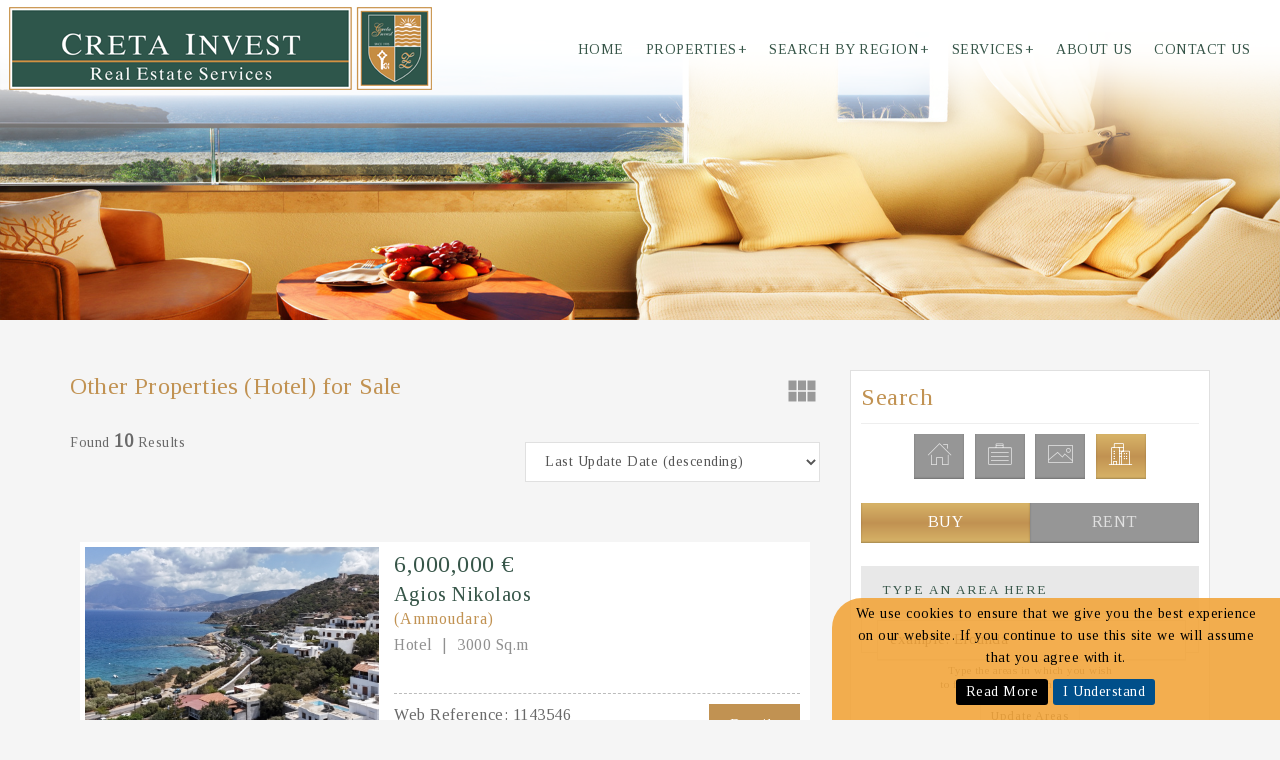

--- FILE ---
content_type: text/html; charset=utf-8
request_url: https://www.creta-invest.gr/en-US/forbuy/others/results2.html?filters=;noctg$44,43,15,45,41,16,14,40,46;aim$1;ctg$4
body_size: 21128
content:


<!DOCTYPE html>
<html lang="en" xml:lang="en">
<head><meta http-equiv="X-UA-Compatible" content="IE=edge" /><meta charset="utf-8" /><title>
	Other Properties  for Buy  - CRETA INVEST - Real Estate Services
</title>
        <script src="/Scripts/modernizr-2.5.3.js"></script>
        <link rel="schema.DC" href="https://purl.org/dc/elements/1.1/" />
        <link rel="schema.DCTERMS" href="https://purl.org/dc/terms/" />
        <meta name="viewport" content="width=device-width, initial-scale=1.0, maximum-scale=12.0">
        <meta property="og:title" content="Other Properties  for Buy  - CRETA INVEST - Real Estate Services" />
        <meta property="og:type" content="website" />
        <meta property="og:url" content="http://www.creta-invest.gr/en-US/forbuy/others/results2.html?filters=;noctg$44,43,15,45,41,16,14,40,46;aim$1;ctg$4" />
        <meta property="og:image" content="http://www.creta-invest.gr/images/logo.png" />
        <meta property="og:site_name" content="CRETA INVEST - Real Estate Services" />
        <meta property="og:description" content="Properties  for Sale in Greece and the Greek Islands. Find your Dream home. Thounsands of properties in Greece and the Greek Islands - CRETA INVEST - Real Estate Services" />
        <meta name="geo.placename" content="Greece" />
        <meta name="geo.position" content="37.973161799489986;23.741111755371094" />
        <meta name="geo.region" content="gr" />
        <meta name="ICBM" content="37.973161799489986;23.741111755371094" />
        <meta content="CRETA INVEST - Real Estate Services" name="DC.title" />
        <meta content="Properties for Sale in Greece and the Greek Islands. Apartment complex, Condo, Buildings, Offices, Parkings, Islands" name="DC.subject" />
        <meta content="Properties  for Sale in Greece and the Greek Islands. Find your Dream home. Thounsands of properties in Greece and the Greek Islands - CRETA INVEST - Real Estate Services" name="DC.description" />
        <meta content="http://www.creta-invest.gr" scheme="DCTERMS.URI" name="DC.identifier" />
        <meta name="DC.creator" content="Fortunet Hellas" />
        <meta name="DC.publisher" content="CRETA INVEST - Real Estate Services" />
        <meta name="DC.type" scheme="DCTERMS.DCMIType" content="Text" />
        <meta name="DC.format" content="text/html; charset=utf-8" />
    <link rel="shortcut icon" href="/images/ico.png" type="image/png" /><link rel="icon" href="/images/ico.png" type="image/png" /><meta name="format-detection" content="telephone=no" />

    
    
        
    <script src="/js/jquery-1.12.4.min.js"></script>
    <script src="/js/jquery-migrate-1.4.1.min.js"></script>
    <script src="/js/jquery.easing.1.3.js"></script>

    
    
    

     
    <link href="https://fonts.googleapis.com/css?family=Noto+Sans:400,700&amp;display=swap" rel="stylesheet" /><link href="https://fonts.googleapis.com/css?family=Tinos&amp;subset=greek" rel="stylesheet" /><link rel="stylesheet" href="https://fonts.googleapis.com/icon?family=Material+Icons" /><link href="//maxcdn.bootstrapcdn.com/font-awesome/4.7.0/css/font-awesome.min.css" rel="stylesheet" /><link rel="stylesheet" href="https://maxcdn.bootstrapcdn.com/bootstrap/3.3.7/css/bootstrap.min.css" integrity="sha384-BVYiiSIFeK1dGmJRAkycuHAHRg32OmUcww7on3RYdg4Va+PmSTsz/K68vbdEjh4u" crossorigin="anonymous" />
    <script src="https://maxcdn.bootstrapcdn.com/bootstrap/3.3.7/js/bootstrap.min.js" integrity="sha384-Tc5IQib027qvyjSMfHjOMaLkfuWVxZxUPnCJA7l2mCWNIpG9mGCD8wGNIcPD7Txa" crossorigin="anonymous"></script>

    <!-- inject:css -->
    <link rel="stylesheet" href="/assets/vendor/bootstrap/css/bootstrap.min.css" /><link rel="stylesheet" href="/assets/vendor/animate/animate.css" /><link rel="stylesheet" href="/assets/vendor/elasic-slider/elastic.css" /><link rel="stylesheet" href="/assets/vendor/iconmoon/linea-icon.css" /><link rel="stylesheet" href="/assets/vendor/magnific-popup/magnific-popup.css" /><link rel="stylesheet" href="/assets/vendor/owl-carousel/owl.carousel.css" /><link rel="stylesheet" href="/assets/vendor/owl-carousel/owl.theme.css" /><link rel="stylesheet" href="/assets/vendor/fontawesome/css/all.css" /><link rel="stylesheet" href="/assets/vendor/font-awesome/css/font-awesome.min.css" /><link rel="stylesheet" href="/assets/css/shortcodes.css" /><link rel="stylesheet" href="/assets/css/colors.css" /><link rel="stylesheet" href="/assets/css/style.css" /><link rel="stylesheet" href="/assets/css/default-theme.css" />
    <!-- endinject -->

    
    <link rel="stylesheet" type="text/css" href="/assets/vendor/flaticon/font/flaticon.css" /><link rel="stylesheet" type="text/css" href="/owlbanner/owlbanner.carousel.css" />

    <!-- HTML5 shim and Respond.js IE8 support of HTML5 elements and media queries -->
    <!--[if lt IE 9]>
    <script src="/assets/vendor/backward/html5shiv.js"></script>
    <script src="/assets/vendor/backward/respond.min.js"></script>
    <![endif]-->

    <script>
        $(function () {
            $(document).scroll(function () {
                var $nav = $(".navbar-fixed-top");
                $nav.toggleClass('scrolled', $(this).scrollTop() > $nav.height());
            });
        });
    </script>

    <!--[if gte IE 9]>
      <style type="text/css">
        .gradient {
           filter: none;
        }
      </style>
    <![endif]-->

    
<link href="App_Themes/MainTheme/bannerslider.css" type="text/css" rel="stylesheet" /><link href="App_Themes/MainTheme/fixprint.css" type="text/css" rel="stylesheet" /><link href="App_Themes/MainTheme/flexslider.css" type="text/css" rel="stylesheet" /><link href="App_Themes/MainTheme/MainSheet.css" type="text/css" rel="stylesheet" /><link href="App_Themes/MainTheme/RiftControls.css" type="text/css" rel="stylesheet" /><meta name="description" content="Properties  for Sale in Greece and the Greek Islands. Find your Dream home. Thounsands of properties in Greece and the Greek Islands - CRETA INVEST - Real Estate Services" /><meta name="keywords" content="Properties for Sale in Greece and the Greek Islands. Apartment complex, Condo, Buildings, Offices, Parkings, Islands" /></head>
<body>

    <div class="loaderspin"></div> 

    <!--  preloader start -->
    
    <!-- preloader end -->

    <form method="post" action="/en-US/forbuy/others/results2.html?filters=;noctg$44,43,15,45,41,16,14,40,46;aim$1;ctg$4" id="ctl01">
<div class="aspNetHidden">
<input type="hidden" name="__EVENTTARGET" id="__EVENTTARGET" value="" />
<input type="hidden" name="__EVENTARGUMENT" id="__EVENTARGUMENT" value="" />
<input type="hidden" name="__VIEWSTATE" id="__VIEWSTATE" value="/wEPDwUKMTEwMTU2NzY1OA9kFgJmDw8WBB4PX19BbnRpWHNyZlRva2VuBSAxYWI2ZDI0ZGYxNGI0MzAzOWU1ZTRlZmFmNmRkMGQyNx4SX19BbnRpWHNyZlVzZXJOYW1lZWQWAgIBDxYCHgZhY3Rpb24FWC9lbi1VUy9mb3JidXkvb3RoZXJzL3Jlc3VsdHMyLmh0bWw/[base64]/[base64]" />
</div>

<script type="text/javascript">
//<![CDATA[
var theForm = document.forms['ctl01'];
if (!theForm) {
    theForm = document.ctl01;
}
function __doPostBack(eventTarget, eventArgument) {
    if (!theForm.onsubmit || (theForm.onsubmit() != false)) {
        theForm.__EVENTTARGET.value = eventTarget;
        theForm.__EVENTARGUMENT.value = eventArgument;
        theForm.submit();
    }
}
//]]>
</script>


<script src="/WebResource.axd?d=aPUlfCRUMWXhs01WuDxeyYHtScJCsbU4owPzgGpOXBFsDt_g3wjvpV7oiez-f8B5VW1kOU6ZeK-YA_hfAe4mLFLFz801&amp;t=638901879720898773" type="text/javascript"></script>


<script src="/ScriptResource.axd?d=ihPd3xWkV358HxjJFJFccuUp5wxi2-rAPbk-YfWAb3amz4DDnTTZSMKIbD56lDnmNBrWgaOYrtcjbSuLh3Ulk1GlNOsuA1_FRG7tV6knTsOtYxiY8ZxcCQL95IsuD29enDq6Lw2&amp;t=ffffffffa5177bee" type="text/javascript"></script>
<script type="text/javascript">
//<![CDATA[
if (typeof(Sys) === 'undefined') throw new Error('ASP.NET Ajax client-side framework failed to load.');
//]]>
</script>

<script src="/ScriptResource.axd?d=jpXLD60BLvEiGTZBHJSfdwj9irpMnj3iy7jov2JzBsVqihEFzSfXJmsJ-9TxpA4ZXbZIiOFzYMEV0eBBLShPnQsISDQitOhWjwwStG9_pOcPwKW1InniUN5IIfiFuHIYer6TUqTQntllE6b4eOq0exLkFDU1&amp;t=ffffffffa5177bee" type="text/javascript"></script>
<script src="/ScriptResource.axd?d=27arLSXkZLtgH4gA4H9OLNXPvDYdvug4pcUN6sWkeOuRSbNg5l4O0ITbAbnXRzJn7ATn7ZjnZ3Vmr26qHmwPOOP3l2wFwdQkaXvorJwPGDyfJeD7tMj92ulIkL0L0hJQ5_1im_H360tjvwmmjy6waw6gm_41&amp;t=ffffffffd84d71c7" type="text/javascript"></script>
<script src="/ScriptResource.axd?d=Q7M28ygiro63qYOBh3vERNVvG39_sofWAH7ql_hgavR02ID9nGaLa8vxMUiEoANmObgRDCLe78d_wNtpBGZoNcDXrob7dHdPg9CmZsKKSCy6w3yl-pu8TI_laIbcyI3jpwhybJQmjWiff-AsKUZ3MZ7lpt01&amp;t=ffffffffd84d71c7" type="text/javascript"></script>
<script src="/ScriptResource.axd?d=LZXoOwKU_vy7ZKcC2p8wPnmBoxvz9Zk3X7d8uwlHg5y8C1Kw1fdscvVhFH4u_tUU1diCE1fO9pURu5HIzSrN5VY8KVRlOLpsAr8jgjJY7YZOZCWLo5zdoLTu3bhKtOLQe1MjPLr1cmS-nfzQ4HMdvA39WDFCYPNhuXOVaI7xJoEicEWU0&amp;t=ffffffffd84d71c7" type="text/javascript"></script>
<script src="/SearchEngine/WebTools/AjaxService.svc/jsdebug" type="text/javascript"></script>
<div class="aspNetHidden">

	<input type="hidden" name="__VIEWSTATEGENERATOR" id="__VIEWSTATEGENERATOR" value="5C93AFD2" />
</div>
        <script type="text/javascript">
//<![CDATA[
Sys.WebForms.PageRequestManager._initialize('ctl00$ctl29', 'ctl01', [], [], [], 90, 'ctl00');
//]]>
</script>


        <!-- HIDDEN LOADER -->
        <span id="loadJs" class="hidden"><a id="loadJs_lnkButton" class="riftButton" href="javascript:WebForm_DoPostBackWithOptions(new WebForm_PostBackOptions(&quot;ctl00$loadJs$lnkButton&quot;, &quot;&quot;, true, &quot;&quot;, &quot;&quot;, false, true))"></a></span>

<div class="wrapper">

        <!--header start-->
        <div class="hidden-print">  
        <header class="l-header l-header_overlay aaa">

            <div class="l-navbar l-navbar_expand l-navbar_t-semi-trans js-navbar-sticky"> 
                <div class="container-fluid pl0 pr0">
                    <nav class="menuzord js-primary-navigation" role="navigation" aria-label="Primary Navigation">

                        <!--logo start-->
                        <a href="/" class="logo-brand">
                            <img class="retina" src="/images/logo.png" alt="CRETA INVEST">
                        </a>
                        <!--logo end-->

                        <!--mega menu start-->
                        <ul class="menuzord-menu menuzord-right c-nav_s-standard">
                            <li id="m1"><a href="/">Home</a></li>
                            <li class=""><a href="#">Properties</a>
                                <ul class="dropdown">
                                    <li id="m2"><a href="#">For Sale</a>
                                        <ul class="dropdown">
                                            <li><a href="/en-US/forbuy/residences/results.html?filters=;noctg$1,3,2,18,10,49,48,19,20">Houses</a>
                                            </li>
                                            <li><a href="/en-US/forbuy/residences/results.html?filters=;chbluxury$">Luxury Villas</a>
                                            </li>
                                            <li><a href="/en-US/forbuy/residences/results.html?filters=;noctg$9,8,18,17,49,48,19,20">Apartments</a>
                                            </li>
                                            <li><a href="/en-US/forbuy/lands/results.html">Land</a>
                                            </li>
                                            <li><a href="/en-US/forbuy/residences/results.html?filters=;chbstonehouse$">Traditional Stone Houses</a>
                                            </li>
                                            <li><a href="/en-US/forbuy/others/results.html?filters=;noctg$44,43,15,45,41,16,14,40,46">Hotels</a>
                                            </li>
                                            <li><a href="/en-US/forbuy/residences/results.html?filters=;noctg$1,3,2,9,8,18,17,10,49,19,20">Complex Apartments</a>
                                            </li>
                                            <li><a href="/en-US/forbuy/commercials/results.html">Commercial</a>
                                            </li>
											<li><a href="/en-US/forbuy/others/results.html?filters=;noctg$44,15,42,45,41,16,14,40,46">Business</a>
                                            </li>
                                        </ul>
                                    </li>
                                    <li id="m2b"><a href="#">For Rent</a>
                                        <ul class="dropdown">
                                            <li><a href="/en-US/forrent/residences/results.html?filters=;noctg$1,3,2,18,10,49,48,19,20">Houses</a>
                                            </li>
                                            <li><a href="/en-US/forrent/residences/results.html?filters=;chbluxury$">Luxury Villas</a>
                                            </li>
                                            <li><a href="/en-US/forrent/residences/results.html?filters=;noctg$9,8,18,17,49,48,19,20">Apartments</a>
                                            </li>
                                            <li><a href="/en-US/forrent/lands/results.html">Land</a>
                                            </li>
                                            <li><a href="/en-US/forrent/residences/results.html?filters=;chbstonehouse$">Traditional Stone Houses</a>
                                            </li>
                                            <li><a href="/en-US/forrent/others/results.html?filters=;noctg$44,43,15,45,41,16,14,40,46">Hotels</a>
                                            </li>
                                            <li><a href="/en-US/forrent/residences/results.html?filters=;noctg$1,3,2,9,8,18,17,10,49,19,20">Complex Apartments</a>
                                            </li>
                                            <li><a href="/en-US/forrent/commercials/results.html">Commercial</a>
                                            </li>
											<li><a href="/en-US/forrent/others/results.html?filters=;noctg$44,15,42,45,41,16,14,40,46">Business</a>
                                            </li>
                                        </ul>
                                    </li>
                                </ul>
                            </li>

                            <li><a href="#">Search by Region</a>
                                <ul class="dropdown">
                                    <li><a href="/en-US/forbuy/results.html?filters=;area$1094101">Agios Nikolaos</a></li>
                                    <li><a href="/en-US/forbuy/results.html?filters=;area$1127299">Elounda</a></li>
                                    <li><a href="/en-US/forbuy/results.html?filters=;area$1094103">Ierapetra</a></li>
                                    <li><a href="/en-US/forbuy/results.html?filters=;area$1094105">Sitia</a></li>
                                    <li><a href="/en-US/forbuy/results.html?filters=;area$10927">Heraklio</a></li>
                                    <li><a href="/en-US/forbuy/results.html?filters=;area$10950">Rethymno</a></li>
                                    <li><a href="/en-US/forbuy/results.html?filters=;area$10959">Chania</a></li>
                                    <li><a href="/en-US/forbuy/results.html?filters=;area$1094102">Neapoli</a></li>
                                    <li><a href="/en-US/forbuy/results.html?filters=;area$1127348">Milatos</a></li>
                                    <li><a href="/en-US/forbuy/results.html?filters=;area$1505968">Sisi</a></li>
                                </ul>
                            </li>

                            <li><a href="#">Services</a>
                                <ul class="dropdown">
                                    <li><a href="/en-US/services1.html">Property Evaluation</a></li>
                                    <li><a href="/en-US/services2.html">Property Management</a></li>
                                    <li><a href="/en-US/services3.html">Financing</a></li>
                                    <li><a href="/en-US/services4.html">Building Regulations</a></li>
                                    <li><a href="/en-US/services6.html">Sales</a></li>
                                    <li><a href="/en-US/services7.html">Rentals</a></li>
                                    <li><a href="/en-US/services5.html">About Crete</a></li>
                                </ul>
                            </li>

                            
                            <li><a href="/en-US/aboutus.html">About US</a></li>
                            <li><a href="/en-US/contactus.html">Contact Us</a></li>

                            

                            

                            
                            
                            <li class="noshow">
                                <a href="javascript:void(0)" style="text-decoration: none; cursor: pointer">
                                    EN
                                                       
                                    
                                </a>
                                <ul class="dropdown lang-select">
                                    
                                </ul>
                            </li>

                            
                            

                            
                             
                            
                                    
                                    
                                    
                                

                            
                        </ul>
                        <!--mega menu end-->

                    </nav>
                </div>
            </div>

        </header>
        <!--header end-->

            </div>

        <div class="top-bg">
            

        </div>

        <div class="main-bg" id="scrolltodiv">
            

        <!--page title start-->
        

        <section class="banner-top">
            <img src="/assets/img/suggested-banner.jpg" class="img-responsive" style="" />
        </section>

            
        <!--page title end-->



        <!--body content start-->
        <section class="body-content">

                <!--promo-->
                    <div class="col-md-12" style="display: none!important">
                        <div class="promo-box gray-bg m-top-100">
                            <div class="promo-info">
                                <h4><span class="theme-color">Reference properties</span></h4>
                                <span>View a range of selected property.</span>
                            </div>
                            <div class="promo-btn">
                                <a href="javascript:void(0)" class="btn btn-medium btn-dark-solid btn-rounded text-uppercase" data-toggle="collapse" data-target="#properties" aria-expanded="false">VIEW NOW<i class="fa fa-arrow-circle-down fa-lg mt3 ml10"></i></a>
                            </div>
                        </div>
                    </div>
                <!--promo-->

                

            <div class="page-content pt50 pb50">
                <div class="container">
                    <div class="row">
                       
                        <div class="col-sm-8 col-xs-12">

                            <div class="">
                                <div class="row">
                                    <div class="col-lg-8 col-md-8 col-sm-8 col-xs-10">
                                        <h3 class="mt0">
                                            Other Properties (Hotel) for Sale
                                        </h3>
                                    </div>
                                    <div class="col-lg-4 col-md-4 col-sm-4 col-xs-2">
                                        <div class="hidden-xs pull-right">
                                            <a href="/en-US/forbuy/others/results.html?filters=;noctg$44,43,15,45,41,16,14,40,46;aim$1;ctg$4" class="change-view-btn"><i class="material-icons fsize36" title="Property Grid">&#xE8F0;</i></a>
                                        </div>
                                        <div class="search_jump pull-right">
                                            <a class="btn search-button pl10 pr10" role="button" href="#search_jump" title="Search"><i class="fa fa-search"></i><span class="hidetitle">&nbsp;Search</span></a>
                                        </div>
                                    </div>
                                </div>
                            </div>

                            

                <div class="pt0 mt0" >
                    <div class="row">
                        <div class="col-sm-7 responsive-text-center">
                            <h3 class="mt0 mb0 noshow">Reference properties
                                
                            </h3>
                           <h4 class="fsize14">

                                <span class=" color1">Found <b style='font-size:18px'>10</b> Results</span>
                            &nbsp;
                            
                           </h4>
                        </div>
                        <div class="col-sm-5 pt10">
                            <select name="ctl00$ContentPlaceHolderMain$SearchEngineResults2$ddlSorting" id="ContentPlaceHolderMain_SearchEngineResults2_ddlSorting" class="form-control search-fields" onchange="SortingChanged(this)">
	<option value="1">Published Date (ascending)</option>
	<option value="2">Published Date (descending)</option>
	<option value="3">Price (ascending)</option>
	<option value="4">Price (descending)</option>
	<option value="5">Sq.m (ascending)</option>
	<option value="6">Sq.m (descending)</option>
	<option value="7">Last Update Date (ascending)</option>
	<option selected="selected" value="8">Last Update Date (descending)</option>
	<option value="9">Price/Sq.m (asceding)</option>
	<option value="10">Price/Sq.m (Desceding)</option>

</select>
                        </div>
                   </div>
                </div>

                <div class="clearfix"></div>

        

<!-- Listing properties start -->
<section class="">
<div class="portfolio col-1 gutter auto-clear">
    
            

            <div id='DivEstate3497' style="display: block;" customid='3497'>
                <div itemscope itemtype="http://schema.org/Product">

                          <div class="portfolio-item" itemscope itemtype="http://schema.org/Product" itemid='3497'>


                              <div class="col-sm-5 p0">
                              <a class="" itemprop="url" href='/en-US/id/3497/__crete-apartment-complex-close-to-the-beach-for-sale/estate.html'>
                                  <div class="thumb imgowl2">
                                      <img src='/appFol/appDetails/EstatePhotos/fol3497/img_2.jpg' alt='Crete apartment complex close to the beach for sale '
                                          title='Crete apartment complex close to the beach for sale' itemprop="image" class="" />
                                      <ul class="tags_v">
                                          
                                          
                                          
                                          
                                      </ul>
                                      <div class="portfolio-hover">
                                          <div class="action-btn2">
                                              <i class="icon-basic_magnifier_plus"></i>
                                          </div>
                                          <div class="portfolio-description">
                                              <p>
                                                  Details
                                              </p>
                                          </div>
                                      </div>
                                      
                                  </div>
                              </a>
                                </div>

                              <div class="col-sm-7 p0">
                                    <div class="item-body" style="min-height:220px">
                                        
                                        <div class="info-row price pull-left">
                                            <div class="label-wrap">
                                                <div class="label-status label label-default pt0">
                                                    
                                                    <h3 class="color" itemprop="price">
                                                        
                                                        <span itemprop="price">6,000,000 € </span>
                                                    </h3>
                                                </div>
                                            </div>
                                        </div>
                                        <div class="clearfix"></div>

                                        <div class="post-list">
                                            <div class="post-single">
                                                <div class="post-desk">
                                                    <h4 class=" mt0 mb0">
                                                        <a href="#">
                                                            <a href="/en-US/id/3497/__crete-apartment-complex-close-to-the-beach-for-sale/estate.html">Agios Nikolaos </a>
                                                            
                                                        </a>
                                                    </h4>
                                                    <h5 class="mb0" style="white-space: nowrap">(Ammoudara)&nbsp;</h5>
                                                    <div class="date mt5 mb5">
                                                        <span class="author " itemprop="offers" itemscope itemtype="http://schema.org/Offer">Hotel</span> <span class="rant">3000 Sq.m</span>
                                                    </div>
                                                    <div class="hidden">&nbsp;</div>
                                                    <p style="display: none!important;">
                                                        In a slightly elevated location of 6.500m2 , there is a traditional bungalow complex of 3.000 m2 **** 4 stars. It is just 50 meters from the beach, 5km from the picturesque town of Agios Nikolaos in  Eastern Crete and 68 km from the international airport of Heraklion . It consists of 37 apartments and more specific...
                                                    </p>
                                                    <div class="pull-left bigger-110">
                                                        <span class="hidden"><i class="fas fa-bed theme-color" title='Bedrooms'></i><span class="ameni">&nbsp;</span></span>
                                                        <span class="hidden">
                                                            <span class=""><i class="fas fa-vector-square theme-color" title=''Rooms'></i><span class="ameni">&nbsp;37</span></span>
                                                        </span>
                                                        <span class="hidden"><i class="fas fa-shower theme-color" title='Bathrooms'></i><span class="ameni">&nbsp;</span></span>
                                                        <span class="hidden"><i class="fas fa-adjust theme-color" title='WC'></i><span class="ameni">&nbsp;</span></span>
                                                        <span class="hidden"><i class="fas fa-parking theme-color" title='Parkings'></i><span class="mr0">&nbsp;</span></span>
                                                        <span class="msize20">&nbsp;</span>
                                                    </div>
                                                    <div class="divider d-dashed d-single mt5 mb5" style="border-color: #bbbbbb"></div>

                                                    

                                                    <p class="pull-left">
                                                        <span class="color1">
                                                            Web Reference:</span> <span class="color1">1143546</span>
                                                        <br />
                                                        <span class="color1">
                                                            Code:</span> <span class="color1">482 pa</span>
                                                    </p>

                                                    <a class=" btn btn-small btn-theme-color pull-right" itemprop="url" href='/en-US/id/3497/__crete-apartment-complex-close-to-the-beach-for-sale/estate.html'>Details</a>
                                                    <div class="clearfix"></div>
                                                </div>
                                            </div>
                                        </div>
                                    </div>
                                </div>

                                </div>

                    <div class="clearfix"></div>
                </div>
                <div id='isRuning3497' style="display: none">
                </div>
            
        
            

            <div id='DivEstate16259' style="display: block;" customid='16259'>
                <div itemscope itemtype="http://schema.org/Product">

                          <div class="portfolio-item" itemscope itemtype="http://schema.org/Product" itemid='16259'>


                              <div class="col-sm-5 p0">
                              <a class="" itemprop="url" href='/en-US/id/16259/__hotel-for-sale-within-the-town-of-aghios-nikolaos/estate.html'>
                                  <div class="thumb imgowl2">
                                      <img src='/appFol/appDetails/EstatePhotos/fol16259/img_2.jpg' alt='Hotel for sale within the town of Aghios Nikolaos '
                                          title='Hotel for sale within the town of Aghios Nikolaos' itemprop="image" class="" />
                                      <ul class="tags_v">
                                          
                                          
                                          
                                          
                                      </ul>
                                      <div class="portfolio-hover">
                                          <div class="action-btn2">
                                              <i class="icon-basic_magnifier_plus"></i>
                                          </div>
                                          <div class="portfolio-description">
                                              <p>
                                                  Details
                                              </p>
                                          </div>
                                      </div>
                                      
                                  </div>
                              </a>
                                </div>

                              <div class="col-sm-7 p0">
                                    <div class="item-body" style="min-height:220px">
                                        
                                        <div class="info-row price pull-left">
                                            <div class="label-wrap">
                                                <div class="label-status label label-default pt0">
                                                    
                                                    <h3 class="color" itemprop="price">
                                                        
                                                        <span itemprop="price">900,000 € </span>
                                                    </h3>
                                                </div>
                                            </div>
                                        </div>
                                        <div class="clearfix"></div>

                                        <div class="post-list">
                                            <div class="post-single">
                                                <div class="post-desk">
                                                    <h4 class=" mt0 mb0">
                                                        <a href="#">
                                                            <a href="/en-US/id/16259/__hotel-for-sale-within-the-town-of-aghios-nikolaos/estate.html">Agios Nikolaos </a>
                                                            
                                                        </a>
                                                    </h4>
                                                    <h5 class="hidden" style="white-space: nowrap">&nbsp;</h5>
                                                    <div class="date mt5 mb5">
                                                        <span class="author " itemprop="offers" itemscope itemtype="http://schema.org/Offer">Hotel</span> <span class="rant">782 Sq.m</span>
                                                    </div>
                                                    <div class="mb0">&nbsp;</div>
                                                    <p style="display: none!important;">
                                                        Hotel of 782 m2 within a plot of 222 m2 is located very close to an organized sandy beach, in a short distance from the center of Agios Nikolaos. It has 21 rooms and areas for reception - living room - reastaurant and storage rooms. This is a remarkable investment where after renovation it will be able to have a st...
                                                    </p>
                                                    <div class="pull-left bigger-110">
                                                        <span class="hidden"><i class="fas fa-bed theme-color" title='Bedrooms'></i><span class="ameni">&nbsp;</span></span>
                                                        <span class="hidden">
                                                            <span class=""><i class="fas fa-vector-square theme-color" title=''Rooms'></i><span class="ameni">&nbsp;21</span></span>
                                                        </span>
                                                        <span class="hidden"><i class="fas fa-shower theme-color" title='Bathrooms'></i><span class="ameni">&nbsp;</span></span>
                                                        <span class="hidden"><i class="fas fa-adjust theme-color" title='WC'></i><span class="ameni">&nbsp;</span></span>
                                                        <span class="hidden"><i class="fas fa-parking theme-color" title='Parkings'></i><span class="mr0">&nbsp;</span></span>
                                                        <span class="msize20">&nbsp;</span>
                                                    </div>
                                                    <div class="divider d-dashed d-single mt5 mb5" style="border-color: #bbbbbb"></div>

                                                    

                                                    <p class="pull-left">
                                                        <span class="color1">
                                                            Web Reference:</span> <span class="color1">1284068</span>
                                                        <br />
                                                        <span class="color1">
                                                            Code:</span> <span class="color1">5223 pa</span>
                                                    </p>

                                                    <a class=" btn btn-small btn-theme-color pull-right" itemprop="url" href='/en-US/id/16259/__hotel-for-sale-within-the-town-of-aghios-nikolaos/estate.html'>Details</a>
                                                    <div class="clearfix"></div>
                                                </div>
                                            </div>
                                        </div>
                                    </div>
                                </div>

                                </div>

                    <div class="clearfix"></div>
                </div>
                <div id='isRuning16259' style="display: none">
                </div>
            
        
            

            <div id='DivEstate3401' style="display: block;" customid='3401'>
                <div itemscope itemtype="http://schema.org/Product">

                          <div class="portfolio-item" itemscope itemtype="http://schema.org/Product" itemid='3401'>


                              <div class="col-sm-5 p0">
                              <a class="" itemprop="url" href='/en-US/id/3401/__seafront-hotel-for-sale-in-ierapetra/estate.html'>
                                  <div class="thumb imgowl2">
                                      <img src='/appFol/appDetails/EstatePhotos/fol3401/img_2.jpg' alt='Seafront hotel for sale in Ierapetra '
                                          title='Seafront hotel for sale in Ierapetra' itemprop="image" class="" />
                                      <ul class="tags_v">
                                          
                                          
                                          
                                          
                                      </ul>
                                      <div class="portfolio-hover">
                                          <div class="action-btn2">
                                              <i class="icon-basic_magnifier_plus"></i>
                                          </div>
                                          <div class="portfolio-description">
                                              <p>
                                                  Details
                                              </p>
                                          </div>
                                      </div>
                                      
                                  </div>
                              </a>
                                </div>

                              <div class="col-sm-7 p0">
                                    <div class="item-body" style="min-height:220px">
                                        
                                        <div class="info-row price pull-left">
                                            <div class="label-wrap">
                                                <div class="label-status label label-default pt0">
                                                    
                                                    <h3 class="color" itemprop="price">
                                                        
                                                        <span itemprop="price">3,500,000 € </span>
                                                    </h3>
                                                </div>
                                            </div>
                                        </div>
                                        <div class="clearfix"></div>

                                        <div class="post-list">
                                            <div class="post-single">
                                                <div class="post-desk">
                                                    <h4 class=" mt0 mb0">
                                                        <a href="#">
                                                            <a href="/en-US/id/3401/__seafront-hotel-for-sale-in-ierapetra/estate.html">Ierapetra </a>
                                                            
                                                        </a>
                                                    </h4>
                                                    <h5 class="hidden" style="white-space: nowrap">&nbsp;</h5>
                                                    <div class="date mt5 mb5">
                                                        <span class="author " itemprop="offers" itemscope itemtype="http://schema.org/Offer">Hotel</span> <span class="rant">2800 Sq.m</span>
                                                    </div>
                                                    <div class="mb0">&nbsp;</div>
                                                    <p style="display: none!important;">
                                                        A seafront hotel  is available for sale  in the southern part of Crete, in a idyllic area. It is located 15km from the town of Ierapetra and 50km from the airport of Sitia. The hotel follows the island architecture, overlooking the Libyan Sea. It is surrounded by landscaped gardens and comfortable parking. It is lo...
                                                    </p>
                                                    <div class="pull-left bigger-110">
                                                        <span class="hidden"><i class="fas fa-bed theme-color" title='Bedrooms'></i><span class="ameni">&nbsp;</span></span>
                                                        <span class="hidden">
                                                            <span class="hidden"><i class="fas fa-vector-square theme-color" title=''Rooms'></i><span class="ameni">&nbsp;</span></span>
                                                        </span>
                                                        <span class="hidden"><i class="fas fa-shower theme-color" title='Bathrooms'></i><span class="ameni">&nbsp;</span></span>
                                                        <span class="hidden"><i class="fas fa-adjust theme-color" title='WC'></i><span class="ameni">&nbsp;</span></span>
                                                        <span class="hidden"><i class="fas fa-parking theme-color" title='Parkings'></i><span class="mr0">&nbsp;</span></span>
                                                        <span class="msize20">&nbsp;</span>
                                                    </div>
                                                    <div class="divider d-dashed d-single mt5 mb5" style="border-color: #bbbbbb"></div>

                                                    

                                                    <p class="pull-left">
                                                        <span class="color1">
                                                            Web Reference:</span> <span class="color1">998267</span>
                                                        <br />
                                                        <span class="color1">
                                                            Code:</span> <span class="color1">4553 pa</span>
                                                    </p>

                                                    <a class=" btn btn-small btn-theme-color pull-right" itemprop="url" href='/en-US/id/3401/__seafront-hotel-for-sale-in-ierapetra/estate.html'>Details</a>
                                                    <div class="clearfix"></div>
                                                </div>
                                            </div>
                                        </div>
                                    </div>
                                </div>

                                </div>

                    <div class="clearfix"></div>
                </div>
                <div id='isRuning3401' style="display: none">
                </div>
            
        
            

            <div id='DivEstate14021' style="display: block;" customid='14021'>
                <div itemscope itemtype="http://schema.org/Product">

                          <div class="portfolio-item" itemscope itemtype="http://schema.org/Product" itemid='14021'>


                              <div class="col-sm-5 p0">
                              <a class="" itemprop="url" href='/en-US/id/14021/__hotel-of-14-apartments-in-the-town-for-sale/estate.html'>
                                  <div class="thumb imgowl2">
                                      <img src='/appFol/appDetails/EstatePhotos/fol14021/img_2.jpg' alt='Hotel of 14 apartments in the town for sale '
                                          title='Hotel of 14 apartments in the town for sale' itemprop="image" class="" />
                                      <ul class="tags_v">
                                          
                                          
                                          
                                          
                                      </ul>
                                      <div class="portfolio-hover">
                                          <div class="action-btn2">
                                              <i class="icon-basic_magnifier_plus"></i>
                                          </div>
                                          <div class="portfolio-description">
                                              <p>
                                                  Details
                                              </p>
                                          </div>
                                      </div>
                                      
                                  </div>
                              </a>
                                </div>

                              <div class="col-sm-7 p0">
                                    <div class="item-body" style="min-height:220px">
                                        
                                        <div class="info-row price pull-left">
                                            <div class="label-wrap">
                                                <div class="label-status label label-default pt0">
                                                    
                                                    <h3 class="color" itemprop="price">
                                                        
                                                        <span itemprop="price">1,500,000 € </span>
                                                    </h3>
                                                </div>
                                            </div>
                                        </div>
                                        <div class="clearfix"></div>

                                        <div class="post-list">
                                            <div class="post-single">
                                                <div class="post-desk">
                                                    <h4 class=" mt0 mb0">
                                                        <a href="#">
                                                            <a href="/en-US/id/14021/__hotel-of-14-apartments-in-the-town-for-sale/estate.html">Agios Nikolaos </a>
                                                            
                                                        </a>
                                                    </h4>
                                                    <h5 class="hidden" style="white-space: nowrap">&nbsp;</h5>
                                                    <div class="date mt5 mb5">
                                                        <span class="author " itemprop="offers" itemscope itemtype="http://schema.org/Offer">Hotel</span> <span class="rant">690 Sq.m</span>
                                                    </div>
                                                    <div class="mb0">&nbsp;</div>
                                                    <p style="display: none!important;">
                                                        A  hotel of 690 m2  is available for sale in the town of Agios Nikolaos, just a few meters from the sea and 65 km from the international airport of Heraklion. It is located on a plot of 225m2 and consists of 4 floors with 14 apartments. More specifically, in the basement there is the main warehouse, elevator, boile...
                                                    </p>
                                                    <div class="pull-left bigger-110">
                                                        <span class="hidden"><i class="fas fa-bed theme-color" title='Bedrooms'></i><span class="ameni">&nbsp;</span></span>
                                                        <span class="hidden">
                                                            <span class=""><i class="fas fa-vector-square theme-color" title=''Rooms'></i><span class="ameni">&nbsp;14</span></span>
                                                        </span>
                                                        <span class="hidden"><i class="fas fa-shower theme-color" title='Bathrooms'></i><span class="ameni">&nbsp;</span></span>
                                                        <span class="hidden"><i class="fas fa-adjust theme-color" title='WC'></i><span class="ameni">&nbsp;</span></span>
                                                        <span class="hidden"><i class="fas fa-parking theme-color" title='Parkings'></i><span class="mr0">&nbsp;</span></span>
                                                        <span class="msize20">&nbsp;</span>
                                                    </div>
                                                    <div class="divider d-dashed d-single mt5 mb5" style="border-color: #bbbbbb"></div>

                                                    

                                                    <p class="pull-left">
                                                        <span class="color1">
                                                            Web Reference:</span> <span class="color1">1712290</span>
                                                        <br />
                                                        <span class="color1">
                                                            Code:</span> <span class="color1">5555 pa</span>
                                                    </p>

                                                    <a class=" btn btn-small btn-theme-color pull-right" itemprop="url" href='/en-US/id/14021/__hotel-of-14-apartments-in-the-town-for-sale/estate.html'>Details</a>
                                                    <div class="clearfix"></div>
                                                </div>
                                            </div>
                                        </div>
                                    </div>
                                </div>

                                </div>

                    <div class="clearfix"></div>
                </div>
                <div id='isRuning14021' style="display: none">
                </div>
            
        
            

            <div id='DivEstate14158' style="display: block;" customid='14158'>
                <div itemscope itemtype="http://schema.org/Product">

                          <div class="portfolio-item" itemscope itemtype="http://schema.org/Product" itemid='14158'>


                              <div class="col-sm-5 p0">
                              <a class="" itemprop="url" href='/en-US/id/14158/__2/estate.html'>
                                  <div class="thumb imgowl2">
                                      <img src='/appFol/appDetails/EstatePhotos/fol14158/img_2.jpg' alt='2-star hotel is  for sale  in the town of Agios Nikolaos '
                                          title='2-star hotel is  for sale  in the town of Agios Nikolaos' itemprop="image" class="" />
                                      <ul class="tags_v">
                                          
                                          
                                          
                                          
                                      </ul>
                                      <div class="portfolio-hover">
                                          <div class="action-btn2">
                                              <i class="icon-basic_magnifier_plus"></i>
                                          </div>
                                          <div class="portfolio-description">
                                              <p>
                                                  Details
                                              </p>
                                          </div>
                                      </div>
                                      
                                  </div>
                              </a>
                                </div>

                              <div class="col-sm-7 p0">
                                    <div class="item-body" style="min-height:220px">
                                        
                                        <div class="info-row price pull-left">
                                            <div class="label-wrap">
                                                <div class="label-status label label-default pt0">
                                                    
                                                    <h3 class="color" itemprop="price">
                                                        
                                                        <span itemprop="price">750,000 € </span>
                                                    </h3>
                                                </div>
                                            </div>
                                        </div>
                                        <div class="clearfix"></div>

                                        <div class="post-list">
                                            <div class="post-single">
                                                <div class="post-desk">
                                                    <h4 class=" mt0 mb0">
                                                        <a href="#">
                                                            <a href="/en-US/id/14158/__2/estate.html">Agios Nikolaos </a>
                                                            
                                                        </a>
                                                    </h4>
                                                    <h5 class="hidden" style="white-space: nowrap">&nbsp;</h5>
                                                    <div class="date mt5 mb5">
                                                        <span class="author " itemprop="offers" itemscope itemtype="http://schema.org/Offer">Hotel</span> <span class="rant">686 Sq.m</span>
                                                    </div>
                                                    <div class="mb0">&nbsp;</div>
                                                    <p style="display: none!important;">
                                                        2-star hotel of 686m2 is for sale just 100 meters from a sandy beach in the town of Agios Nikolaos and 65km from Heraklion International Airport. It is developed on 4 floors. The ground floor has a reception, a bar and 4 toilets. On the mezzanine   there is a breakfast room, a kitchen and a room for people with dis...
                                                    </p>
                                                    <div class="pull-left bigger-110">
                                                        <span class="hidden"><i class="fas fa-bed theme-color" title='Bedrooms'></i><span class="ameni">&nbsp;</span></span>
                                                        <span class="hidden">
                                                            <span class=""><i class="fas fa-vector-square theme-color" title=''Rooms'></i><span class="ameni">&nbsp;15</span></span>
                                                        </span>
                                                        <span class="hidden"><i class="fas fa-shower theme-color" title='Bathrooms'></i><span class="ameni">&nbsp;</span></span>
                                                        <span class="hidden"><i class="fas fa-adjust theme-color" title='WC'></i><span class="ameni">&nbsp;</span></span>
                                                        <span class="hidden"><i class="fas fa-parking theme-color" title='Parkings'></i><span class="mr0">&nbsp;</span></span>
                                                        <span class="msize20">&nbsp;</span>
                                                    </div>
                                                    <div class="divider d-dashed d-single mt5 mb5" style="border-color: #bbbbbb"></div>

                                                    

                                                    <p class="pull-left">
                                                        <span class="color1">
                                                            Web Reference:</span> <span class="color1">1794285</span>
                                                        <br />
                                                        <span class="color1">
                                                            Code:</span> <span class="color1">3592 pa</span>
                                                    </p>

                                                    <a class=" btn btn-small btn-theme-color pull-right" itemprop="url" href='/en-US/id/14158/__2/estate.html'>Details</a>
                                                    <div class="clearfix"></div>
                                                </div>
                                            </div>
                                        </div>
                                    </div>
                                </div>

                                </div>

                    <div class="clearfix"></div>
                </div>
                <div id='isRuning14158' style="display: none">
                </div>
            
        
            

            <div id='DivEstate14083' style="display: block;" customid='14083'>
                <div itemscope itemtype="http://schema.org/Product">

                          <div class="portfolio-item" itemscope itemtype="http://schema.org/Product" itemid='14083'>


                              <div class="col-sm-5 p0">
                              <a class="" itemprop="url" href='/en-US/id/14083/__seafront-luxury-boutique-hotel-is-for-sale-near-to-aghios-nikolaos/estate.html'>
                                  <div class="thumb imgowl2">
                                      <img src='/appFol/appDetails/EstatePhotos/fol14083/img_2.jpg' alt='Seafront luxury  boutique hotel  is  for sale near  to Aghios Nikolaos '
                                          title='Seafront luxury  boutique hotel  is  for sale near  to Aghios Nikolaos' itemprop="image" class="" />
                                      <ul class="tags_v">
                                          
                                          
                                          
                                          
                                      </ul>
                                      <div class="portfolio-hover">
                                          <div class="action-btn2">
                                              <i class="icon-basic_magnifier_plus"></i>
                                          </div>
                                          <div class="portfolio-description">
                                              <p>
                                                  Details
                                              </p>
                                          </div>
                                      </div>
                                      
                                  </div>
                              </a>
                                </div>

                              <div class="col-sm-7 p0">
                                    <div class="item-body" style="min-height:220px">
                                        
                                        <div class="info-row price pull-left">
                                            <div class="label-wrap">
                                                <div class="label-status label label-default pt0">
                                                    
                                                    <h3 class="color" itemprop="price">
                                                        
                                                        <span itemprop="price">12,500,000 € </span>
                                                    </h3>
                                                </div>
                                            </div>
                                        </div>
                                        <div class="clearfix"></div>

                                        <div class="post-list">
                                            <div class="post-single">
                                                <div class="post-desk">
                                                    <h4 class=" mt0 mb0">
                                                        <a href="#">
                                                            <a href="/en-US/id/14083/__seafront-luxury-boutique-hotel-is-for-sale-near-to-aghios-nikolaos/estate.html">Agios Nikolaos </a>
                                                            
                                                        </a>
                                                    </h4>
                                                    <h5 class="hidden" style="white-space: nowrap">&nbsp;</h5>
                                                    <div class="date mt5 mb5">
                                                        <span class="author " itemprop="offers" itemscope itemtype="http://schema.org/Offer">Hotel</span> <span class="rant">860 Sq.m</span>
                                                    </div>
                                                    <div class="mb0">&nbsp;</div>
                                                    <p style="display: none!important;">
                                                        A seaside hotel consisting of 15 luxury suites is available for sale in Eastern Crete. It is just 1.5 km from the picturesque town of Agios Nikolaos and 67 km from the International Airport of Heraklion . The privacy serenity and the plenty of personal space are the  main trends. Specifically, the suites range from...
                                                    </p>
                                                    <div class="pull-left bigger-110">
                                                        <span class="hidden"><i class="fas fa-bed theme-color" title='Bedrooms'></i><span class="ameni">&nbsp;</span></span>
                                                        <span class="hidden">
                                                            <span class=""><i class="fas fa-vector-square theme-color" title=''Rooms'></i><span class="ameni">&nbsp;15</span></span>
                                                        </span>
                                                        <span class="hidden"><i class="fas fa-shower theme-color" title='Bathrooms'></i><span class="ameni">&nbsp;</span></span>
                                                        <span class="hidden"><i class="fas fa-adjust theme-color" title='WC'></i><span class="ameni">&nbsp;</span></span>
                                                        <span class="hidden"><i class="fas fa-parking theme-color" title='Parkings'></i><span class="mr0">&nbsp;</span></span>
                                                        <span class="msize20">&nbsp;</span>
                                                    </div>
                                                    <div class="divider d-dashed d-single mt5 mb5" style="border-color: #bbbbbb"></div>

                                                    

                                                    <p class="pull-left">
                                                        <span class="color1">
                                                            Web Reference:</span> <span class="color1">1748180</span>
                                                        <br />
                                                        <span class="color1">
                                                            Code:</span> <span class="color1">3202 pa</span>
                                                    </p>

                                                    <a class=" btn btn-small btn-theme-color pull-right" itemprop="url" href='/en-US/id/14083/__seafront-luxury-boutique-hotel-is-for-sale-near-to-aghios-nikolaos/estate.html'>Details</a>
                                                    <div class="clearfix"></div>
                                                </div>
                                            </div>
                                        </div>
                                    </div>
                                </div>

                                </div>

                    <div class="clearfix"></div>
                </div>
                <div id='isRuning14083' style="display: none">
                </div>
            
        
            

            <div id='DivEstate14043' style="display: block;" customid='14043'>
                <div itemscope itemtype="http://schema.org/Product">

                          <div class="portfolio-item" itemscope itemtype="http://schema.org/Product" itemid='14043'>


                              <div class="col-sm-5 p0">
                              <a class="" itemprop="url" href='/en-US/id/14043/__newly-built-boutique-hotel-for-sale-in-the-heart-of-hersonissos-,-heraklion/estate.html'>
                                  <div class="thumb imgowl2">
                                      <img src='/appFol/appDetails/EstatePhotos/fol14043/img_2.jpg' alt='Newly built Boutique hotel for sale in the heart of Hersonissos , Heraklion '
                                          title='Newly built Boutique hotel for sale in the heart of Hersonissos , Heraklion' itemprop="image" class="" />
                                      <ul class="tags_v">
                                          
                                          
                                          
                                          
                                      </ul>
                                      <div class="portfolio-hover">
                                          <div class="action-btn2">
                                              <i class="icon-basic_magnifier_plus"></i>
                                          </div>
                                          <div class="portfolio-description">
                                              <p>
                                                  Details
                                              </p>
                                          </div>
                                      </div>
                                      
                                  </div>
                              </a>
                                </div>

                              <div class="col-sm-7 p0">
                                    <div class="item-body" style="min-height:220px">
                                        
                                        <div class="info-row price pull-left">
                                            <div class="label-wrap">
                                                <div class="label-status label label-default pt0">
                                                    
                                                    <h3 class="color" itemprop="price">
                                                        
                                                        <span itemprop="price">1,850,000 € </span>
                                                    </h3>
                                                </div>
                                            </div>
                                        </div>
                                        <div class="clearfix"></div>

                                        <div class="post-list">
                                            <div class="post-single">
                                                <div class="post-desk">
                                                    <h4 class=" mt0 mb0">
                                                        <a href="#">
                                                            <a href="/en-US/id/14043/__newly-built-boutique-hotel-for-sale-in-the-heart-of-hersonissos-,-heraklion/estate.html">Chersonisos </a>
                                                            
                                                        </a>
                                                    </h4>
                                                    <h5 class="hidden" style="white-space: nowrap">&nbsp;</h5>
                                                    <div class="date mt5 mb5">
                                                        <span class="author " itemprop="offers" itemscope itemtype="http://schema.org/Offer">Hotel</span> <span class="rant">849 Sq.m</span>
                                                    </div>
                                                    <div class="mb0">&nbsp;</div>
                                                    <p style="display: none!important;">
                                                        Newly built Boutique hotel  of 849m2 is available for sale in the heart of Hersonissos, Heraklion. Specifically, it is 676m2 and has a basement of 172.63m2. It is only 150 meters from a sandy beach, 25 km from the city of Heraklion and 22 km from the international airport. It is developed within a plot of 400m2 and...
                                                    </p>
                                                    <div class="pull-left bigger-110">
                                                        <span class="hidden"><i class="fas fa-bed theme-color" title='Bedrooms'></i><span class="ameni">&nbsp;</span></span>
                                                        <span class="hidden">
                                                            <span class=""><i class="fas fa-vector-square theme-color" title=''Rooms'></i><span class="ameni">&nbsp;20</span></span>
                                                        </span>
                                                        <span class="hidden"><i class="fas fa-shower theme-color" title='Bathrooms'></i><span class="ameni">&nbsp;</span></span>
                                                        <span class="hidden"><i class="fas fa-adjust theme-color" title='WC'></i><span class="ameni">&nbsp;</span></span>
                                                        <span class="hidden"><i class="fas fa-parking theme-color" title='Parkings'></i><span class="mr0">&nbsp;</span></span>
                                                        <span class="msize20">&nbsp;</span>
                                                    </div>
                                                    <div class="divider d-dashed d-single mt5 mb5" style="border-color: #bbbbbb"></div>

                                                    

                                                    <p class="pull-left">
                                                        <span class="color1">
                                                            Web Reference:</span> <span class="color1">1727049</span>
                                                        <br />
                                                        <span class="color1">
                                                            Code:</span> <span class="color1">5845 pa</span>
                                                    </p>

                                                    <a class=" btn btn-small btn-theme-color pull-right" itemprop="url" href='/en-US/id/14043/__newly-built-boutique-hotel-for-sale-in-the-heart-of-hersonissos-,-heraklion/estate.html'>Details</a>
                                                    <div class="clearfix"></div>
                                                </div>
                                            </div>
                                        </div>
                                    </div>
                                </div>

                                </div>

                    <div class="clearfix"></div>
                </div>
                <div id='isRuning14043' style="display: none">
                </div>
            
        
            

            <div id='DivEstate3545' style="display: block;" customid='3545'>
                <div itemscope itemtype="http://schema.org/Product">

                          <div class="portfolio-item" itemscope itemtype="http://schema.org/Product" itemid='3545'>


                              <div class="col-sm-5 p0">
                              <a class="" itemprop="url" href='/en-US/id/3545/__seaside-hotel-for-sale-close-to-chania/estate.html'>
                                  <div class="thumb imgowl2">
                                      <img src='/appFol/appDetails/EstatePhotos/fol3545/img_2.jpg' alt='Seaside hotel for sale close to  Chania '
                                          title='Seaside hotel for sale close to  Chania' itemprop="image" class="" />
                                      <ul class="tags_v">
                                          
                                          
                                          
                                          
                                      </ul>
                                      <div class="portfolio-hover">
                                          <div class="action-btn2">
                                              <i class="icon-basic_magnifier_plus"></i>
                                          </div>
                                          <div class="portfolio-description">
                                              <p>
                                                  Details
                                              </p>
                                          </div>
                                      </div>
                                      
                                  </div>
                              </a>
                                </div>

                              <div class="col-sm-7 p0">
                                    <div class="item-body" style="min-height:220px">
                                        
                                        <div class="info-row price pull-left">
                                            <div class="label-wrap">
                                                <div class="label-status label label-default pt0">
                                                    
                                                    <h3 class="color" itemprop="price">
                                                        
                                                        <span itemprop="price">3,500,000 € </span>
                                                    </h3>
                                                </div>
                                            </div>
                                        </div>
                                        <div class="clearfix"></div>

                                        <div class="post-list">
                                            <div class="post-single">
                                                <div class="post-desk">
                                                    <h4 class=" mt0 mb0">
                                                        <a href="#">
                                                            <a href="/en-US/id/3545/__seaside-hotel-for-sale-close-to-chania/estate.html">Chania </a>
                                                            
                                                        </a>
                                                    </h4>
                                                    <h5 class="hidden" style="white-space: nowrap">&nbsp;</h5>
                                                    <div class="date mt5 mb5">
                                                        <span class="author " itemprop="offers" itemscope itemtype="http://schema.org/Offer">Hotel</span> <span class="rant">950 Sq.m</span>
                                                    </div>
                                                    <div class="mb0">&nbsp;</div>
                                                    <p style="display: none!important;">
                                                        Seaside hotel for sale close to  Chania
                                                    </p>
                                                    <div class="pull-left bigger-110">
                                                        <span class="hidden"><i class="fas fa-bed theme-color" title='Bedrooms'></i><span class="ameni">&nbsp;</span></span>
                                                        <span class="hidden">
                                                            <span class=""><i class="fas fa-vector-square theme-color" title=''Rooms'></i><span class="ameni">&nbsp;24</span></span>
                                                        </span>
                                                        <span class="hidden"><i class="fas fa-shower theme-color" title='Bathrooms'></i><span class="ameni">&nbsp;</span></span>
                                                        <span class="hidden"><i class="fas fa-adjust theme-color" title='WC'></i><span class="ameni">&nbsp;</span></span>
                                                        <span class="hidden"><i class="fas fa-parking theme-color" title='Parkings'></i><span class="mr0">&nbsp;</span></span>
                                                        <span class="msize20">&nbsp;</span>
                                                    </div>
                                                    <div class="divider d-dashed d-single mt5 mb5" style="border-color: #bbbbbb"></div>

                                                    

                                                    <p class="pull-left">
                                                        <span class="color1">
                                                            Web Reference:</span> <span class="color1">1215660</span>
                                                        <br />
                                                        <span class="color1">
                                                            Code:</span> <span class="color1"></span>
                                                    </p>

                                                    <a class=" btn btn-small btn-theme-color pull-right" itemprop="url" href='/en-US/id/3545/__seaside-hotel-for-sale-close-to-chania/estate.html'>Details</a>
                                                    <div class="clearfix"></div>
                                                </div>
                                            </div>
                                        </div>
                                    </div>
                                </div>

                                </div>

                    <div class="clearfix"></div>
                </div>
                <div id='isRuning3545' style="display: none">
                </div>
            
        
            

            <div id='DivEstate3544' style="display: block;" customid='3544'>
                <div itemscope itemtype="http://schema.org/Product">

                          <div class="portfolio-item" itemscope itemtype="http://schema.org/Product" itemid='3544'>


                              <div class="col-sm-5 p0">
                              <a class="" itemprop="url" href='/en-US/id/3544/__luxury-beachfront-hotel-for-sale-close-to-chania/estate.html'>
                                  <div class="thumb imgowl2">
                                      <img src='/appFol/appDetails/EstatePhotos/fol3544/img_2.jpg' alt='Luxury beachfront hotel for sale close to Chania '
                                          title='Luxury beachfront hotel for sale close to Chania' itemprop="image" class="" />
                                      <ul class="tags_v">
                                          
                                          
                                          
                                          <li><span class='tag_v tag_v3'>Price on Request</span></li>
                                      </ul>
                                      <div class="portfolio-hover">
                                          <div class="action-btn2">
                                              <i class="icon-basic_magnifier_plus"></i>
                                          </div>
                                          <div class="portfolio-description">
                                              <p>
                                                  Details
                                              </p>
                                          </div>
                                      </div>
                                      
                                  </div>
                              </a>
                                </div>

                              <div class="col-sm-7 p0">
                                    <div class="item-body" style="min-height:220px">
                                        
                                        <div class="info-row price pull-left">
                                            <div class="label-wrap">
                                                <div class="label-status label label-default pt0">
                                                    
                                                    <h3 class="color" itemprop="price">
                                                        
                                                        <span itemprop="price"></span>
                                                    </h3>
                                                </div>
                                            </div>
                                        </div>
                                        <div class="clearfix"></div>

                                        <div class="post-list">
                                            <div class="post-single">
                                                <div class="post-desk">
                                                    <h4 class=" mt0 mb0">
                                                        <a href="#">
                                                            <a href="/en-US/id/3544/__luxury-beachfront-hotel-for-sale-close-to-chania/estate.html">Chania </a>
                                                            
                                                        </a>
                                                    </h4>
                                                    <h5 class="hidden" style="white-space: nowrap">&nbsp;</h5>
                                                    <div class="date mt5 mb5">
                                                        <span class="author " itemprop="offers" itemscope itemtype="http://schema.org/Offer">Hotel</span> <span class="rant">1 Sq.m</span>
                                                    </div>
                                                    <div class="mb0">&nbsp;</div>
                                                    <p style="display: none!important;">
                                                        Luxury beachfront hotel for sale close to Chania
                                                    </p>
                                                    <div class="pull-left bigger-110">
                                                        <span class="hidden"><i class="fas fa-bed theme-color" title='Bedrooms'></i><span class="ameni">&nbsp;</span></span>
                                                        <span class="hidden">
                                                            <span class=""><i class="fas fa-vector-square theme-color" title=''Rooms'></i><span class="ameni">&nbsp;414</span></span>
                                                        </span>
                                                        <span class="hidden"><i class="fas fa-shower theme-color" title='Bathrooms'></i><span class="ameni">&nbsp;</span></span>
                                                        <span class="hidden"><i class="fas fa-adjust theme-color" title='WC'></i><span class="ameni">&nbsp;</span></span>
                                                        <span class="hidden"><i class="fas fa-parking theme-color" title='Parkings'></i><span class="mr0">&nbsp;</span></span>
                                                        <span class="msize20">&nbsp;</span>
                                                    </div>
                                                    <div class="divider d-dashed d-single mt5 mb5" style="border-color: #bbbbbb"></div>

                                                    

                                                    <p class="pull-left">
                                                        <span class="color1">
                                                            Web Reference:</span> <span class="color1">1215648</span>
                                                        <br />
                                                        <span class="color1">
                                                            Code:</span> <span class="color1"></span>
                                                    </p>

                                                    <a class=" btn btn-small btn-theme-color pull-right" itemprop="url" href='/en-US/id/3544/__luxury-beachfront-hotel-for-sale-close-to-chania/estate.html'>Details</a>
                                                    <div class="clearfix"></div>
                                                </div>
                                            </div>
                                        </div>
                                    </div>
                                </div>

                                </div>

                    <div class="clearfix"></div>
                </div>
                <div id='isRuning3544' style="display: none">
                </div>
            
        
            

            <div id='DivEstate935' style="display: block;" customid='935'>
                <div itemscope itemtype="http://schema.org/Product">

                          <div class="portfolio-item" itemscope itemtype="http://schema.org/Product" itemid='935'>


                              <div class="col-sm-5 p0">
                              <a class="" itemprop="url" href='/en-US/id/935/__hotel-for-sale-in-aghios-nikolaos/estate.html'>
                                  <div class="thumb imgowl2">
                                      <img src='/appFol/appDetails/EstatePhotos/fol935/img_2.jpg' alt='Hotel for sale in Aghios Nikolaos '
                                          title='Hotel for sale in Aghios Nikolaos' itemprop="image" class="" />
                                      <ul class="tags_v">
                                          
                                          
                                          
                                          
                                      </ul>
                                      <div class="portfolio-hover">
                                          <div class="action-btn2">
                                              <i class="icon-basic_magnifier_plus"></i>
                                          </div>
                                          <div class="portfolio-description">
                                              <p>
                                                  Details
                                              </p>
                                          </div>
                                      </div>
                                      
                                  </div>
                              </a>
                                </div>

                              <div class="col-sm-7 p0">
                                    <div class="item-body" style="min-height:220px">
                                        
                                        <div class="info-row price pull-left">
                                            <div class="label-wrap">
                                                <div class="label-status label label-default pt0">
                                                    
                                                    <h3 class="color" itemprop="price">
                                                        
                                                        <span itemprop="price">3,000,000 € </span>
                                                    </h3>
                                                </div>
                                            </div>
                                        </div>
                                        <div class="clearfix"></div>

                                        <div class="post-list">
                                            <div class="post-single">
                                                <div class="post-desk">
                                                    <h4 class=" mt0 mb0">
                                                        <a href="#">
                                                            <a href="/en-US/id/935/__hotel-for-sale-in-aghios-nikolaos/estate.html">Agios Nikolaos </a>
                                                            
                                                        </a>
                                                    </h4>
                                                    <h5 class="hidden" style="white-space: nowrap">&nbsp;</h5>
                                                    <div class="date mt5 mb5">
                                                        <span class="author " itemprop="offers" itemscope itemtype="http://schema.org/Offer">Hotel</span> <span class="rant">2670 Sq.m</span>
                                                    </div>
                                                    <div class="mb0">&nbsp;</div>
                                                    <p style="display: none!important;">
                                                        Hotel for sale in Aghios Nikolaos
                                                    </p>
                                                    <div class="pull-left bigger-110">
                                                        <span class=""><i class="fas fa-bed theme-color" title='Bedrooms'></i><span class="ameni">&nbsp;69</span></span>
                                                        <span class="hidden">
                                                            <span class="hidden"><i class="fas fa-vector-square theme-color" title=''Rooms'></i><span class="ameni">&nbsp;</span></span>
                                                        </span>
                                                        <span class="hidden"><i class="fas fa-shower theme-color" title='Bathrooms'></i><span class="ameni">&nbsp;</span></span>
                                                        <span class="hidden"><i class="fas fa-adjust theme-color" title='WC'></i><span class="ameni">&nbsp;</span></span>
                                                        <span class="hidden"><i class="fas fa-parking theme-color" title='Parkings'></i><span class="mr0">&nbsp;</span></span>
                                                        <span class="msize20">&nbsp;</span>
                                                    </div>
                                                    <div class="divider d-dashed d-single mt5 mb5" style="border-color: #bbbbbb"></div>

                                                    

                                                    <p class="pull-left">
                                                        <span class="color1">
                                                            Web Reference:</span> <span class="color1">62310</span>
                                                        <br />
                                                        <span class="color1">
                                                            Code:</span> <span class="color1"></span>
                                                    </p>

                                                    <a class=" btn btn-small btn-theme-color pull-right" itemprop="url" href='/en-US/id/935/__hotel-for-sale-in-aghios-nikolaos/estate.html'>Details</a>
                                                    <div class="clearfix"></div>
                                                </div>
                                            </div>
                                        </div>
                                    </div>
                                </div>

                                </div>

                    <div class="clearfix"></div>
                </div>
                <div id='isRuning935' style="display: none">
                </div>
            
        
</div>
</section>

    <div class="text-center" data-aos="flip-right">
        
    </div>

<script type="text/javascript">
    //<![CDATA[
    $(document).ready(function () {
        if (typeof (ReCheckAddToActiveListBt) != "undefined") {
            ReCheckAddToActiveListBt();
        }
    });

    function SortingChanged(e) {
        var AllVars = getUrlVars();
        var valiables = '?';
        for (var i = 0; i < AllVars.length; i++) {
            if (AllVars[i] != "sorting" && AllVars[i] != "PathIndex") {
                valiables += AllVars[i] + '=' + AllVars[AllVars[i]] + '&';
            }
        }

        window.location = valiables + 'sorting=' + e.options[e.selectedIndex].value;
    }
    //]]>
</script>

                            <div class="panel panel-default" >
                                <div class="panel-body">
                                    


<p>
    If you are looking to Buy or Rent a property and you have not found it yet, please fill in the Property Enquiry Form. Our agents who are specialized in the areas of your interest, will contact you directly to help you!
</p>


    <div class="text-center">
        <a href="/en-US/InquiryForm.html" id="ContentPlaceHolderMain_FormInquirySmall1_lnkGotoInquiryForm" class="btn btn-default">
            Property Enquiry Form</a>
    </div>




<script>
    //<![CDATA[
    function SendInqValidation() {
        if (RiftValidations.execute('InquiryForm')) {
            $('#SaveButton').fadeOut('fast', function () {
                $(this).html("<img src='/images/lightbox-ico-loading.gif'/>");
                $(this).show();
            });
            return true
        }
        return false
    }
    //]]>
</script>

                                </div>
                            </div>
                        </div>

                        <div class="col-sm-4 col-xs-12"  >
                            <section id="search_jump">
                                <div class="">
                                    

        <script type="text/javascript">
            //<![CDATA[
            function SaveSearch() {
                $find('LoginBar1_LoginModalWindow').open();
            }
            //]]>
        </script>

    



<div class="searchEngineVertical" id="searchmac">

    <div class="heading-title mb10 text-left">
        <h3 class="">Search</h3>
        
        <hr class="mt10" style="border-width: 1px" />
    </div>

    <div id="Column1" class="sev">

        <div id="ContentPlaceHolderMain_SearchEngineVertical1_pnlCategButtons" class="text-center center-block">
            <ul class="nav nav-pills">
                <li id="ContentPlaceHolderMain_SearchEngineVertical1_liResidences" role="presentation">
                    <a href="/forbuy/residences/results.html" id="ContentPlaceHolderMain_SearchEngineVertical1_lnkResidences" title="Residential">
                        <span class="bigger-180"><i class="icon-home"></i></span>
                        
                        </a>
                </li>
                <li id="ContentPlaceHolderMain_SearchEngineVertical1_liCommercials" role="presentation">
                    <a href="/forbuy/commercials/results.html" id="ContentPlaceHolderMain_SearchEngineVertical1_lnkCommercials" title="Commercial">
                        <span class="bigger-180"><i class="icon-briefcase"></i></span>
                        
                        </a>
                </li>
                <li id="ContentPlaceHolderMain_SearchEngineVertical1_liLands" role="presentation">
                    <a href="/forbuy/lands/results.html" id="ContentPlaceHolderMain_SearchEngineVertical1_lnkLands" title="Land">
                        <span class="bigger-180"><i class="icon-basic_picture"></i></span>
                        
                        </a>
                </li>
                <li id="ContentPlaceHolderMain_SearchEngineVertical1_liOther" role="presentation" class="active">
                    <a href="/forbuy/others/results.html" id="ContentPlaceHolderMain_SearchEngineVertical1_lnkOther" title="Other">
                        <span class="bigger-180"><i class="icon-apartment_building"></i></span>
                        
                        </a>
                </li>
            </ul>
        </div>

        <div class="text-center mt20 mb20">
                 <label id="ActBuy" class="btn2 btn2left">
                    <span id="ContentPlaceHolderMain_SearchEngineVertical1_rbBuy"><div id="mrAim" onkeyup="showResults();return false;" class="mRabioBox"><div id="ContentPlaceHolderMain_SearchEngineVertical1_rbBuy_mRadioImage" class="mRadioImage" style="float:left"></div><div id="ContentPlaceHolderMain_SearchEngineVertical1_rbBuy_mRadioText" class="mRadioText" style="float:left"><span id="ContentPlaceHolderMain_SearchEngineVertical1_rbBuy_lblText">Buy</span></div><div style="clear:both"></div><span style="display:none"><input id="ContentPlaceHolderMain_SearchEngineVertical1_rbBuy_rbHidden" type="radio" name="ctl00$ContentPlaceHolderMain$SearchEngineVertical1$rbBuy$Aim" value="rbHidden" checked="checked" /></span></div></span>
                </label><label id="ActRent" class="btn2 btn2right">
                    <span id="ContentPlaceHolderMain_SearchEngineVertical1_rbRent"><div id="mrAim" onkeyup="showResults();return false;" class="mRabioBox"><div id="ContentPlaceHolderMain_SearchEngineVertical1_rbRent_mRadioImage" class="mRadioImage" style="float:left"></div><div id="ContentPlaceHolderMain_SearchEngineVertical1_rbRent_mRadioText" class="mRadioText" style="float:left"><span id="ContentPlaceHolderMain_SearchEngineVertical1_rbRent_lblText">Rent</span></div><div style="clear:both"></div><span style="display:none"><input id="ContentPlaceHolderMain_SearchEngineVertical1_rbRent_rbHidden" type="radio" name="ctl00$ContentPlaceHolderMain$SearchEngineVertical1$rbRent$Aim" value="rbHidden" /></span></div></span>
                </label>

            <span class="PopUpHelp hidden">
                Select purpose (Buy or Rent)
            </span>
        </div>

        <div class="">
        
            <section class="">
                <div class="searchtitle"><span>Type an area here</span></div>
                <div class="align-center">
                    <span id="ContentPlaceHolderMain_SearchEngineVertical1_popupControl1" class="form-control search-fields" style="display:inline-block;width:100%;"><div id="ContentPlaceHolderMain_SearchEngineVertical1_popupControl1_pnlSelections" class="popupControl_Border" style="text-align: left;">
	<div class="PopUpTextboxBorder"><input name="ctl00$ContentPlaceHolderMain$SearchEngineVertical1$popupControl1$txtSearch" type="text" value="example: Elounda" id="ContentPlaceHolderMain_SearchEngineVertical1_popupControl1_txtSearch" class="PopUpTextbox" onblur="onTextBox_onblur(this,&#39;example: Elounda&#39;)" autocomplete="off" /></div><span id="ContentPlaceHolderMain_SearchEngineVertical1_popupControl1_lblHeader"></span><span id="ContentPlaceHolderMain_SearchEngineVertical1_popupControl1_RiftMenuButton1" style="display:block; height:0;"><div id="ContentPlaceHolderMain_SearchEngineVertical1_popupControl1_RiftMenuButton1_pnlButton" class="MenuButtonSimple">
		<div id="ContentPlaceHolderMain_SearchEngineVertical1_popupControl1_RiftMenuButton1_divButton" class="MenuButtonSimpleArrow" style="position:relative;z-index:23;cursor:default;display:none;">
			<div id="ContentPlaceHolderMain_SearchEngineVertical1_popupControl1_RiftMenuButton1_DivMenuArrow" class="DivMenuArrowCss" onclick="$find(&#39;ContentPlaceHolderMain_SearchEngineVertical1_popupControl1_RiftMenuButton1&#39;).OpenPanel();$find(&#39;ContentPlaceHolderMain_SearchEngineVertical1_popupControl1_RiftMenuButton1&#39;).Timer.Stop();$find(&#39;ContentPlaceHolderMain_SearchEngineVertical1_popupControl1_RiftMenuButton1&#39;).active=false" style="cursor:pointer;">
				<span id="ContentPlaceHolderMain_SearchEngineVertical1_popupControl1_RiftMenuButton1_lblMainText"></span>
			</div>
		</div><div style="width: 0px; height: 0px; display: inline-block; *display: inline; zoom: 1;float: left;"><div id="ContentPlaceHolderMain_SearchEngineVertical1_popupControl1_RiftMenuButton1_pnlMain" onclick="$find(&#39;ContentPlaceHolderMain_SearchEngineVertical1_popupControl1_RiftMenuButton1&#39;).active=false" style="position: absolute; z-index: 24; display: none;filter: Alpha(opacity=100); overflow: hidden; min-width: 150px;">
			<div class="MenuButtonSimplePanel"><div id="ContentPlaceHolderMain_SearchEngineVertical1_popupControl1_RiftMenuButton1_pnlMainContainer" class="MenuPanel">

			</div></div><div id="ContentPlaceHolderMain_SearchEngineVertical1_popupControl1_RiftMenuButton1_phCloseButton" class="closepanel" onclick="$find(&#39;ContentPlaceHolderMain_SearchEngineVertical1_popupControl1_RiftMenuButton1&#39;).ClosePanel();">

			</div>
		</div></div>
	</div></span><div id="ContentPlaceHolderMain_SearchEngineVertical1_popupControl1_lblSelections" class="PopUpSelections">
		<span id="ContentPlaceHolderMain_SearchEngineVertical1_popupControl1_lblHelp" class="PopUpHelp"></span>
	</div>
</div><input type="hidden" name="ctl00$ContentPlaceHolderMain$SearchEngineVertical1$popupControl1$hdSelections" id="ContentPlaceHolderMain_SearchEngineVertical1_popupControl1_hdSelections" /><input type="hidden" name="ctl00$ContentPlaceHolderMain$SearchEngineVertical1$popupControl1$hdisFirstTimeLoad" id="ContentPlaceHolderMain_SearchEngineVertical1_popupControl1_hdisFirstTimeLoad" value="False" /></span>
                    <span class="PopUpHelp pt10">
                        Type the areas in which you wish <br /> to find properties, in the above frame
                    </span>
                    <a class="btn btn-default mt10 mb0 align-center btn-sm" href="#" onclick='showResults();return false'>
                        Update Areas</a>
                </div>

                
                <div class="mb20" >
                    <div id="ContentPlaceHolderMain_SearchEngineVertical1_lblSelectNoArea" class="pl10 pt5 fsize12 light-grey hidden">
	
                        Select an Area!
                    
</div>
                </div>
            </section>
        

        
        <div style="display: none">
            <input id="ContentPlaceHolderMain_SearchEngineVertical1_rbResidence" type="radio" name="ctl00$ContentPlaceHolderMain$SearchEngineVertical1$PropType" value="rbResidence" /><label for="ContentPlaceHolderMain_SearchEngineVertical1_rbResidence">Residential</label>
            <input id="ContentPlaceHolderMain_SearchEngineVertical1_rbCommercial" type="radio" name="ctl00$ContentPlaceHolderMain$SearchEngineVertical1$PropType" value="rbCommercial" /><label for="ContentPlaceHolderMain_SearchEngineVertical1_rbCommercial">Commercial</label>
            <input id="ContentPlaceHolderMain_SearchEngineVertical1_rbLand" type="radio" name="ctl00$ContentPlaceHolderMain$SearchEngineVertical1$PropType" value="rbLand" /><label for="ContentPlaceHolderMain_SearchEngineVertical1_rbLand">Land</label>
            <input id="ContentPlaceHolderMain_SearchEngineVertical1_rbOther" type="radio" name="ctl00$ContentPlaceHolderMain$SearchEngineVertical1$PropType" value="rbOther" checked="checked" /><label for="ContentPlaceHolderMain_SearchEngineVertical1_rbOther">Other Properties</label>
        </div>

            <div class="">

                <!-- toggle 2 start-->
                <dl class="toggle">
                    <dt>
                        <a class="active" href="javascript:void(0)">
                            Search by Property code</a>
                    </dt>
                    <dd class="form-group clearfix">
                        <div class="col-sm-11 col-xs-11 p0">
                            <input name="ctl00$ContentPlaceHolderMain$SearchEngineVertical1$txtCode" type="text" maxlength="10" id="ContentPlaceHolderMain_SearchEngineVertical1_txtCode" class="form-control search-fields" onkeypress="handle(event)" />
                        </div>
                        <div class="col-sm-1 col-xs-1 p0">
                            <a href="#" class="c1" onclick="showResults();return false;">
                                <i class="material-icons ml5 mt10" title="Search">search</i>
                            </a>
                        </div>
                    </dd>
                    <dt>
                        <a href="javascript:void(0)">Property types</a>
                    </dt>
                    <dd>
                        
                                <span data-mini="true" class="44" style="display:inline-block;width:100%;"><input id="ContentPlaceHolderMain_SearchEngineVertical1_rpSubCategories_ChbSubCategories_0" type="checkbox" name="ctl00$ContentPlaceHolderMain$SearchEngineVertical1$rpSubCategories$ctl00$ChbSubCategories" /><label for="ContentPlaceHolderMain_SearchEngineVertical1_rpSubCategories_ChbSubCategories_0">Block of apartments</label></span>
                            
                                <span data-mini="true" class="43" style="display:inline-block;width:100%;"><input id="ContentPlaceHolderMain_SearchEngineVertical1_rpSubCategories_ChbSubCategories_1" type="checkbox" name="ctl00$ContentPlaceHolderMain$SearchEngineVertical1$rpSubCategories$ctl01$ChbSubCategories" /><label for="ContentPlaceHolderMain_SearchEngineVertical1_rpSubCategories_ChbSubCategories_1">Business</label></span>
                            
                                <span data-mini="true" class="15" style="display:inline-block;width:100%;"><input id="ContentPlaceHolderMain_SearchEngineVertical1_rpSubCategories_ChbSubCategories_2" type="checkbox" name="ctl00$ContentPlaceHolderMain$SearchEngineVertical1$rpSubCategories$ctl02$ChbSubCategories" /><label for="ContentPlaceHolderMain_SearchEngineVertical1_rpSubCategories_ChbSubCategories_2">Closed Parking </label></span>
                            
                                <span data-mini="true" class="42" style="display:inline-block;width:100%;"><input id="ContentPlaceHolderMain_SearchEngineVertical1_rpSubCategories_ChbSubCategories_3" type="checkbox" name="ctl00$ContentPlaceHolderMain$SearchEngineVertical1$rpSubCategories$ctl03$ChbSubCategories" checked="checked" /><label for="ContentPlaceHolderMain_SearchEngineVertical1_rpSubCategories_ChbSubCategories_3">Hotel</label></span>
                            
                                <span data-mini="true" class="45" style="display:inline-block;width:100%;"><input id="ContentPlaceHolderMain_SearchEngineVertical1_rpSubCategories_ChbSubCategories_4" type="checkbox" name="ctl00$ContentPlaceHolderMain$SearchEngineVertical1$rpSubCategories$ctl04$ChbSubCategories" /><label for="ContentPlaceHolderMain_SearchEngineVertical1_rpSubCategories_ChbSubCategories_4">Investment property</label></span>
                            
                                <span data-mini="true" class="41" style="display:inline-block;width:100%;"><input id="ContentPlaceHolderMain_SearchEngineVertical1_rpSubCategories_ChbSubCategories_5" type="checkbox" name="ctl00$ContentPlaceHolderMain$SearchEngineVertical1$rpSubCategories$ctl05$ChbSubCategories" /><label for="ContentPlaceHolderMain_SearchEngineVertical1_rpSubCategories_ChbSubCategories_5">Island</label></span>
                            
                                <span data-mini="true" class="16" style="display:inline-block;width:100%;"><input id="ContentPlaceHolderMain_SearchEngineVertical1_rpSubCategories_ChbSubCategories_6" type="checkbox" name="ctl00$ContentPlaceHolderMain$SearchEngineVertical1$rpSubCategories$ctl06$ChbSubCategories" /><label for="ContentPlaceHolderMain_SearchEngineVertical1_rpSubCategories_ChbSubCategories_6">Open ground Parking</label></span>
                            
                                <span data-mini="true" class="14" style="display:inline-block;width:100%;"><input id="ContentPlaceHolderMain_SearchEngineVertical1_rpSubCategories_ChbSubCategories_7" type="checkbox" name="ctl00$ContentPlaceHolderMain$SearchEngineVertical1$rpSubCategories$ctl07$ChbSubCategories" /><label for="ContentPlaceHolderMain_SearchEngineVertical1_rpSubCategories_ChbSubCategories_7">Open parking</label></span>
                            
                                <span data-mini="true" class="40" style="display:inline-block;width:100%;"><input id="ContentPlaceHolderMain_SearchEngineVertical1_rpSubCategories_ChbSubCategories_8" type="checkbox" name="ctl00$ContentPlaceHolderMain$SearchEngineVertical1$rpSubCategories$ctl08$ChbSubCategories" /><label for="ContentPlaceHolderMain_SearchEngineVertical1_rpSubCategories_ChbSubCategories_8">Underground Parking</label></span>
                            
                                <span data-mini="true" class="46" style="display:inline-block;width:100%;"><input id="ContentPlaceHolderMain_SearchEngineVertical1_rpSubCategories_ChbSubCategories_9" type="checkbox" name="ctl00$ContentPlaceHolderMain$SearchEngineVertical1$rpSubCategories$ctl09$ChbSubCategories" /><label for="ContentPlaceHolderMain_SearchEngineVertical1_rpSubCategories_ChbSubCategories_9">Other properties</label></span>
                            
                        
                        <div class="text-center mt10 pt10" style="border-top: solid 1px #dddddd">
                            <a class="pl5 pr5 c1" href='#' onclick='$(this).parent().parent().find("input:checkbox").prop("checked", false);return false;'>
                                <i class="fa fa-square-o color2"></i>
                                Deselect all</a>
                            <a class="pl5 pr5 c1" href='#' onclick='$(this).parent().parent().find("input:checkbox").prop("checked", true);return false;'>
                                <i class="fa fa-check color2"></i>
                                Select all</a>
                        </div>
                        <div id="ContentPlaceHolderMain_SearchEngineVertical1_Div2" class="mt20 mb10 align-center">
                            <a class="btn btn-small btn-rounded btn-theme-color" href="#" onclick="showResults();return false">
                                Update</a>
                        </div>
                    </dd>

                    <dt>
                        <a href="javascript:void(0)">Features</a>
                    </dt>
                    <dd>
                        <div id="Column3">
                            <span class="chr" style="display:inline-block;width:100%;"><input id="ContentPlaceHolderMain_SearchEngineVertical1_chbNewbuild2" type="checkbox" name="ctl00$ContentPlaceHolderMain$SearchEngineVertical1$chbNewbuild2" /><label for="ContentPlaceHolderMain_SearchEngineVertical1_chbNewbuild2">New Development</label></span><span class="chr" style="display:inline-block;width:100%;"><input id="ContentPlaceHolderMain_SearchEngineVertical1_chbRebuild2" type="checkbox" name="ctl00$ContentPlaceHolderMain$SearchEngineVertical1$chbRebuild2" /><label for="ContentPlaceHolderMain_SearchEngineVertical1_chbRebuild2">Refurbished</label></span><span class="chr" style="display:inline-block;width:100%;"><input id="ContentPlaceHolderMain_SearchEngineVertical1_chbCorner3" type="checkbox" name="ctl00$ContentPlaceHolderMain$SearchEngineVertical1$chbCorner3" /><label for="ContentPlaceHolderMain_SearchEngineVertical1_chbCorner3">On the Corner</label></span>
                                <div class="text-center mt10 pt10" style="border-top: solid 1px #dddddd">
                                    <a class="pl5 pr5 c1" href='#' onclick='$(this).parent().parent().find("input:checkbox").prop("checked", false);return false;'>
                                        <i class="fa fa-square-o color2"></i>
                                        Deselect all</a>
                                    <a class="pl5 pr5 c1" href='#' onclick='$(this).parent().parent().find("input:checkbox").prop("checked", true);return false;'>
                                        <i class="fa fa-check color2"></i>
                                        Select all</a>
                                </div>
                                <div id="ContentPlaceHolderMain_SearchEngineVertical1_Div3" class="mt20 mb10 align-center">
                                    <a class="btn btn-small btn-rounded btn-theme-color" href="#" onclick="showResults();return false">
                                        Update</a>
                                </div>
                        </div>
                    </dd>

                    <dt>
                        <a href="javascript:void(0)">I am looking only for…</a>
                    </dt>
                    <dd>
                        <span class="chr"><input id="ContentPlaceHolderMain_SearchEngineVertical1_chbWithPhotos" type="checkbox" name="ctl00$ContentPlaceHolderMain$SearchEngineVertical1$chbWithPhotos" /><label for="ContentPlaceHolderMain_SearchEngineVertical1_chbWithPhotos">Properties with Photos</label></span>
                            <br />
                            <span class="chr"><input id="ContentPlaceHolderMain_SearchEngineVertical1_chbWithMap" type="checkbox" name="ctl00$ContentPlaceHolderMain$SearchEngineVertical1$chbWithMap" /><label for="ContentPlaceHolderMain_SearchEngineVertical1_chbWithMap">Properties with map</label></span>
                            <br />
                            <span class="chr"><input id="ContentPlaceHolderMain_SearchEngineVertical1_chbVtour" type="checkbox" name="ctl00$ContentPlaceHolderMain$SearchEngineVertical1$chbVtour" /><label for="ContentPlaceHolderMain_SearchEngineVertical1_chbVtour">Properties with Panorama</label></span>
                            <br />
                            <span class="chr"><input id="ContentPlaceHolderMain_SearchEngineVertical1_chbWithVideo" type="checkbox" name="ctl00$ContentPlaceHolderMain$SearchEngineVertical1$chbWithVideo" /><label for="ContentPlaceHolderMain_SearchEngineVertical1_chbWithVideo">Properties with Video</label></span>
                            <br />
                            <span class="chr"><input id="ContentPlaceHolderMain_SearchEngineVertical1_chbLowPrice" type="checkbox" name="ctl00$ContentPlaceHolderMain$SearchEngineVertical1$chbLowPrice" /><label for="ContentPlaceHolderMain_SearchEngineVertical1_chbLowPrice">Property with Reduced Price</label></span>
                            <br />
                            <span class="chr"><input id="ContentPlaceHolderMain_SearchEngineVertical1_chbNewEntries" type="checkbox" name="ctl00$ContentPlaceHolderMain$SearchEngineVertical1$chbNewEntries" /><label for="ContentPlaceHolderMain_SearchEngineVertical1_chbNewEntries">Recently Listed</label></span>
                            <br />
                            <span class="chr"><input id="ContentPlaceHolderMain_SearchEngineVertical1_chbForstudents" type="checkbox" name="ctl00$ContentPlaceHolderMain$SearchEngineVertical1$chbForstudents" /><label for="ContentPlaceHolderMain_SearchEngineVertical1_chbForstudents">For Students</label></span>
                            <br />
                            <span class="chr"><input id="ContentPlaceHolderMain_SearchEngineVertical1_chbFlag2" type="checkbox" name="ctl00$ContentPlaceHolderMain$SearchEngineVertical1$chbFlag2" /><label for="ContentPlaceHolderMain_SearchEngineVertical1_chbFlag2">Real Opportunities</label></span>
                            <div class="text-center mt10 pt10" style="border-top: solid 1px #dddddd">
                                <a class="pl5 pr5 c1" href='#' onclick='$(this).parent().parent().find("input:checkbox").prop("checked", false);return false;'>
                                    <i class="fa fa-square-o color2"></i>
                                    Deselect all</a>
                                <a class="pl5 pr5 c1" href='#' onclick='$(this).parent().parent().find("input:checkbox").prop("checked", true);return false;'>
                                    <i class="fa fa-check color2"></i>
                                    Select all</a>
                            </div>
                            <div id="ContentPlaceHolderMain_SearchEngineVertical1_Div4" class="mt20 mb10 align-center">
                                <a class="btn btn-small btn-rounded btn-theme-color" href="#" onclick="showResults();return false">
                                    Update</a>
                            </div>
                    </dd>


                    <dt>
                        <a class="active" href="javascript:void(0)">Search Criteria</a>
                    </dt>
                    <dd>
                        <div id="Column2" class="active">
                            <section>
                                <span class="color1 fsize15">
                                    Price
                                    (€)</span>
                                <div class="row pl10 pr10 pt0 pb0">
                                    <div class="form-group col-sm-6 col-xs-6 pl5 pr5">
                                        <input name="ctl00$ContentPlaceHolderMain$SearchEngineVertical1$txtPriceFrom" type="text" maxlength="20" id="ContentPlaceHolderMain_SearchEngineVertical1_txtPriceFrom" class="form-control search-fields" InputType="integerNumber" onkeypress="handle(event)" placeholder="from" />
                                    </div>
                                    <div class="form-group col-sm-6 col-xs-6 pl5 pr5">
                                        <input name="ctl00$ContentPlaceHolderMain$SearchEngineVertical1$txtPriceTo" type="text" maxlength="20" id="ContentPlaceHolderMain_SearchEngineVertical1_txtPriceTo" class="form-control search-fields" InputType="integerNumber" onkeypress="handle(event)" placeholder="to" />
                                        <!--onKeyup='trigger();'-->
                                    </div>
                                        
                                </div>
                            </section>

                            <section>
                                <span class="color1 fsize15">
                                    Indoor Space (sq.m)</span>
                                <div class="row pl10 pr10 pt0 pb0">
                                    <div class="form-group col-sm-6 col-xs-6 pl5 pr5">
                                        <input name="ctl00$ContentPlaceHolderMain$SearchEngineVertical1$txtSqrFrom" type="text" maxlength="20" id="ContentPlaceHolderMain_SearchEngineVertical1_txtSqrFrom" class="form-control search-fields" InputType="integerNumber" onkeypress="handle(event)" placeholder="from" />
                                    </div>
                                    <div class="form-group col-sm-6 col-xs-6 pl5 pr5">
                                        <input name="ctl00$ContentPlaceHolderMain$SearchEngineVertical1$txtSqrTo" type="text" maxlength="20" id="ContentPlaceHolderMain_SearchEngineVertical1_txtSqrTo" class="form-control search-fields" InputType="integerNumber" onkeypress="handle(event)" placeholder="to" />
                                    </div>
                                </div>
                            </section>
                            <section>
                                <span class="color1 fsize15">
                                    Price/Sq.m</span>
                                <div class="row pl10 pr10 pt0 pb0">
                                    <div class="form-group col-sm-6 col-xs-6 pl5 pr5">
                                        <input name="ctl00$ContentPlaceHolderMain$SearchEngineVertical1$txtSqrPriceFrom" type="text" maxlength="20" id="ContentPlaceHolderMain_SearchEngineVertical1_txtSqrPriceFrom" class="form-control search-fields" InputType="integerNumber" onkeypress="handle(event)" placeholder="from" />
                                    </div>
                                    <div class="form-group col-sm-6 col-xs-6 pl5 pr5">
                                        <input name="ctl00$ContentPlaceHolderMain$SearchEngineVertical1$txtSqrPriceTo" type="text" maxlength="20" id="ContentPlaceHolderMain_SearchEngineVertical1_txtSqrPriceTo" class="form-control search-fields" InputType="integerNumber" onkeypress="handle(event)" placeholder="to" />
                                    </div>
                                </div>
                            </section>
                            <section>
                                <span class="color1 fsize15">
                                    Main Floor</span>
                                <div class="row pl10 pr10 pt0 pb0">
                                    <div class="form-group col-sm-6 col-xs-6 pl5 pr5">
                                        <select name="ctl00$ContentPlaceHolderMain$SearchEngineVertical1$ddlfloorFrom" id="ContentPlaceHolderMain_SearchEngineVertical1_ddlfloorFrom" class="form-control search-fields" data-mini="true" onkeypress="handle(event)">
	<option value="-2">...</option>
	<option value="10">2nd Basement</option>
	<option value="20">Basement</option>
	<option value="25">Semi basement</option>
	<option value="30">Ground floor</option>
	<option value="40">Mezzanine</option>
	<option value="50">1rst</option>
	<option value="60">2nd</option>
	<option value="70">3rd</option>
	<option value="80">4th</option>
	<option value="90">5th</option>
	<option value="100">6th</option>
	<option value="110">7th</option>
	<option value="130">7th+</option>
	<option value="140">8th</option>
	<option value="150">9th</option>
	<option value="160">10th</option>
	<option value="170">11th</option>
	<option value="180">12th</option>
	<option value="190">13th</option>
	<option value="200">14th</option>
	<option value="210">15th</option>
	<option value="220">16th</option>
	<option value="230">17th</option>
	<option value="240">18th</option>
	<option value="250">19th</option>
	<option value="260">20th</option>
	<option value="270">20th+</option>

</select>
                                    </div>
                                    <div class="form-group col-sm-6 col-xs-6 pl5 pr5">
                                        <select name="ctl00$ContentPlaceHolderMain$SearchEngineVertical1$ddlfloorTo" id="ContentPlaceHolderMain_SearchEngineVertical1_ddlfloorTo" class="form-control search-fields" data-mini="true" onkeypress="handle(event)">
	<option value="-2">...</option>
	<option value="10">2nd Basement</option>
	<option value="20">Basement</option>
	<option value="25">Semi basement</option>
	<option value="30">Ground floor</option>
	<option value="40">Mezzanine</option>
	<option value="50">1rst</option>
	<option value="60">2nd</option>
	<option value="70">3rd</option>
	<option value="80">4th</option>
	<option value="90">5th</option>
	<option value="100">6th</option>
	<option value="110">7th</option>
	<option value="130">7th+</option>
	<option value="140">8th</option>
	<option value="150">9th</option>
	<option value="160">10th</option>
	<option value="170">11th</option>
	<option value="180">12th</option>
	<option value="190">13th</option>
	<option value="200">14th</option>
	<option value="210">15th</option>
	<option value="220">16th</option>
	<option value="230">17th</option>
	<option value="240">18th</option>
	<option value="250">19th</option>
	<option value="260">20th</option>
	<option value="270">20th+</option>

</select>
                                    </div>
                                </div>
                            </section>
                            

                            
                            <div id="ContentPlaceHolderMain_SearchEngineVertical1_Div1" class="mt20 mb10 align-center">
                                <a class="btn btn-medium btn-rounded btn-theme-color" href="#" onclick="showResults();return false">
                                    Update</a>
                            </div>
                            <hr />
                        </div>
                    </dd>


                </dl>
                <!-- toggle 2 end-->
            </div>




    </div>

    </div>


<!--
    <div id="ContentPlaceHolderMain_SearchEngineVertical1_Div10" class="align-center">
        <a class="btn btn-primary mt10" href="#" onclick='trigger();$("div[id$=\"_pnlAreas\"]").html("");return false'>
            Clear Selection</a>
    </div>

    <div id="ContentPlaceHolderMain_SearchEngineVertical1_btSearch" class="mt20 align-center">
        <a class="btn btn-primary" href="#" onclick="showResults();return false">
            Update all</a>
    </div> -->

    
</div>

<div id="ContentPlaceHolderMain_SearchEngineVertical1_pnlSearchReminder" class="SearchReminder">
<div class="container">
  <!-- Trigger the modal with a button 
  <button type="button" class="btn btn-info btn-lg" data-toggle="modal" data-target="#myModal">Open Modal</button>-->
  <!-- Modal -->
  <div class="modal fade" id="myModal" role="dialog">
    <div class="modal-dialog">
      <!-- Modal content-->
      <div class="modal-content">
        <div class="modal-header">
          <button type="button" class="close" data-dismiss="modal"><i class="fa fa-times-rectangle"></i></button>
          <h4 class="modal-title" style="color:#cb0000">Update Results</h4>
        </div>
        <div class="modal-body">
          <p>Your Search criteria have been changed! Do you wish to update the Results?</p>
        </div>
        <div class="modal-footer">
                    <div class="text-center">
                        <a class="btn btn-success" href="#" onclick="showResults();return false;">NAI</a>&nbsp
                        <a class="btn btn-danger" data-dismiss="modal" onClick="window.location.href=window.location.href">OXI</a>
                    </div>
        </div>
      </div>
      
    </div>
  </div>
 </div> 
 </div>

<span id="ContentPlaceHolderMain_SearchEngineVertical1_lblDescription" style="display: none">Other Properties (Hotel) for Sale</span>

<script src='/js/UrlRewrite.js' type="text/javascript"></script>
<script type="text/javascript">
    //<![CDATA[
    $(window).on("load",function(){
        if(document.getElementById("ContentPlaceHolderMain_SearchEngineVertical1_ddlCountry")){
        }else{
            ContentPlaceHolderMain_SearchEngineVertical1_popupControl1.onAddSelection=function(){
                SearchChanged();
            }            
        }
        SearchEngineTools.AjaxService.GetCounters(getSearchFilters(),'en-US', GetServiceResults_ContentPlaceHolderMain_SearchEngineVertical1);
    });
    
    function SearchChanged(){
        if(document.getElementById("SearchReminder").style.top=="-150px"){
            //CollapseDiv("SearchReminder",null,Tween.elasticEaseOut);
            $('#SearchReminder').animate({
                top: '100px'
            }, 500, function() {
                // Animation complete.
            });
        }
    }
                
    function getSearchFilters() {
        var SearchFilters='';  
        //AREA
        if(document.getElementById("ContentPlaceHolderMain_SearchEngineVertical1_ddlCountry")){
            var areas = '';
            var areasText = '';
            var seperator = '';
            if (document.getElementById("ContentPlaceHolderMain_SearchEngineVertical1_ddlSubAreas") && $('#ContentPlaceHolderMain_SearchEngineVertical1_ddlSubAreas').val() > 0) {
                areas = areas + seperator + $('#ContentPlaceHolderMain_SearchEngineVertical1_ddlSubAreas').val();
                areasText = areasText + seperator + $("#ContentPlaceHolderMain_SearchEngineVertical1_ddlSubAreas option:selected").text();
                seperator = ',';
            } else if (document.getElementById("ContentPlaceHolderMain_SearchEngineVertical1_ddlAreas") && $('#ContentPlaceHolderMain_SearchEngineVertical1_ddlAreas').val() > 0) {
                areas = areas + seperator + $('#ContentPlaceHolderMain_SearchEngineVertical1_ddlAreas').val();
                areasText = areasText + seperator + $("#ContentPlaceHolderMain_SearchEngineVertical1_ddlAreas option:selected").text();
                seperator = ',';
            } else if (document.getElementById("ContentPlaceHolderMain_SearchEngineVertical1_ddlNomoi") && $('#ContentPlaceHolderMain_SearchEngineVertical1_ddlNomoi').val() > 0) {
                areas = areas + seperator + $('#ContentPlaceHolderMain_SearchEngineVertical1_ddlNomoi').val();
                areasText = areasText + seperator + $("#ContentPlaceHolderMain_SearchEngineVertical1_ddlNomoi option:selected").text();
                seperator = ',';
            } else if (document.getElementById("ContentPlaceHolderMain_SearchEngineVertical1_ddlPeriferies") && $('#ContentPlaceHolderMain_SearchEngineVertical1_ddlPeriferies').val() > 0) {
                areas = areas + seperator + $('#ContentPlaceHolderMain_SearchEngineVertical1_ddlPeriferies').val();
                areasText = areasText + seperator + $("#ContentPlaceHolderMain_SearchEngineVertical1_ddlPeriferies option:selected").text();
                seperator = ',';
            } else if (document.getElementById("ContentPlaceHolderMain_SearchEngineVertical1_ddlCountry") && $('#ContentPlaceHolderMain_SearchEngineVertical1_ddlCountry').val() > 0) {
                areas = areas + seperator + $('#ContentPlaceHolderMain_SearchEngineVertical1_ddlCountry').val();
                areasText = areasText + seperator + $("#ContentPlaceHolderMain_SearchEngineVertical1_ddlCountry option:selected").text();
                seperator = ',';
            };
    if (areas.length > 0) {
        SearchFilters = SearchFilters + ";area$" + areas;
    }
}else{
    var i=0;
    var areas = $find('ContentPlaceHolderMain_SearchEngineVertical1_popupControl1').GetSelections();
    $find('ContentPlaceHolderMain_SearchEngineVertical1_popupControl1').ClearSelections;
            SearchFilters = SearchFilters + ";area$";
            var seperator = '';
            if(areas.length>0){                    
                for(i=0;i<areas.length;i++){
                    SearchFilters = SearchFilters + seperator + areas[i].split(";")[1] ;
                    seperator=',';
                }
            }
            $('label[id^="filterArea"]').each(function(i, selected){
                SearchFilters = SearchFilters + seperator + $(selected).html();
                seperator=',';
            });
            if(seperator==''){SearchFilters=''};
        }
        //TYPE
        if ($('#ContentPlaceHolderMain_SearchEngineVertical1_rbResidence').attr('checked')) {
            SearchFilters = SearchFilters + ";ctg$1";
        } else if ($('#ContentPlaceHolderMain_SearchEngineVertical1_rbCommercial').attr('checked')) {
            SearchFilters = SearchFilters + ";ctg$2";
        } else if ($('#ContentPlaceHolderMain_SearchEngineVertical1_rbLand').attr('checked')) {
            SearchFilters = SearchFilters + ";ctg$3";
        } else if ($('#ContentPlaceHolderMain_SearchEngineVertical1_rbOther').attr('checked')) {
            SearchFilters = SearchFilters + ";ctg$4";
        }    
        //NO AREAS
    var tmp='';    
    seperator = '';    
    $("input[id*=ChbSubAreas]:not(:checked)").each(function(i, selected){
        tmp = tmp + seperator + jQuery.trim($(selected).parent().attr("class"));
        seperator=',';            
    });
    if(tmp.length>0){ SearchFilters = SearchFilters + ";noarea$" + tmp;  }
        //NO SubCategories
    tmp='';    
    seperator = '';    
    $("input[id*=ChbSubCategories]:not(:checked)").each(function(i, selected){
        tmp = tmp + seperator + $(selected).parent().attr("class");
        seperator=',';            
    });
    if(tmp.length>0){ SearchFilters = SearchFilters + ";noctg$" + tmp;  }
        //AIM
    if ($('#ContentPlaceHolderMain_SearchEngineVertical1_rbBuy_rbHidden').attr('checked')) {
        SearchFilters = SearchFilters + ";aim$1";
        $("#ActBuy").addClass("active");
    } else {
        SearchFilters = SearchFilters + ";aim$2";
        $("#ActRent").addClass("active");
    }
        //PRICE
    if (IsNumericNotNULL($('#ContentPlaceHolderMain_SearchEngineVertical1_txtPriceFrom').val()) || IsNumericNotNULL($('#ContentPlaceHolderMain_SearchEngineVertical1_txtPriceTo').val())) {
            if (IsNumericNotNULL($('#ContentPlaceHolderMain_SearchEngineVertical1_txtPriceFrom').val())) {
            SearchFilters = SearchFilters + ";pricefrom$" + $('#ContentPlaceHolderMain_SearchEngineVertical1_txtPriceFrom').val();
            }
            if (IsNumericNotNULL($('#ContentPlaceHolderMain_SearchEngineVertical1_txtPriceTo').val())) {
            SearchFilters = SearchFilters + ";priceto$" + $('#ContentPlaceHolderMain_SearchEngineVertical1_txtPriceTo').val();
            }
        }
        //SQRMTR
        if (IsNumericNotNULL($('#ContentPlaceHolderMain_SearchEngineVertical1_txtSqrFrom').val()) || IsNumericNotNULL($('#ContentPlaceHolderMain_SearchEngineVertical1_txtSqrTo').val())) {
            if (IsNumericNotNULL($('#ContentPlaceHolderMain_SearchEngineVertical1_txtSqrFrom').val())) {
                SearchFilters = SearchFilters + ";sqrfrom$" + $('#ContentPlaceHolderMain_SearchEngineVertical1_txtSqrFrom').val();
            }
            if (IsNumericNotNULL($('#ContentPlaceHolderMain_SearchEngineVertical1_txtSqrTo').val())) {
                SearchFilters = SearchFilters + ";sqrto$" + $('#ContentPlaceHolderMain_SearchEngineVertical1_txtSqrTo').val();
            }
        }
        //Price per SQRMTR
        if (IsNumericNotNULL($('#ContentPlaceHolderMain_SearchEngineVertical1_txtSqrPriceFrom').val()) || IsNumericNotNULL($('#ContentPlaceHolderMain_SearchEngineVertical1_txtSqrPriceTo').val())) {
            if (IsNumericNotNULL($('#ContentPlaceHolderMain_SearchEngineVertical1_txtSqrPriceFrom').val())) {
                SearchFilters = SearchFilters + ";sqrpricefrom$" + $('#ContentPlaceHolderMain_SearchEngineVertical1_txtSqrPriceFrom').val();
            }
            if (IsNumericNotNULL($('#ContentPlaceHolderMain_SearchEngineVertical1_txtSqrPriceTo').val())) {
                SearchFilters = SearchFilters + ";sqrpriceto$" + $('#ContentPlaceHolderMain_SearchEngineVertical1_txtSqrPriceTo').val();
            }
        }
        //Floor
        if($('#ContentPlaceHolderMain_SearchEngineVertical1_ddlfloorFrom').val()>0 || $('#ContentPlaceHolderMain_SearchEngineVertical1_ddlfloorTo').val()>0){
            if ($('#ContentPlaceHolderMain_SearchEngineVertical1_ddlfloorFrom').val()>0) {
                SearchFilters = SearchFilters + ";floorfrom$" + $('#ContentPlaceHolderMain_SearchEngineVertical1_ddlfloorFrom').val();
            }
            if ($('#ContentPlaceHolderMain_SearchEngineVertical1_ddlfloorTo').val()>0) {
                SearchFilters = SearchFilters + ";floorto$" + $('#ContentPlaceHolderMain_SearchEngineVertical1_ddlfloorTo').val();
            }
        }
        //rooms
        if($('#ContentPlaceHolderMain_SearchEngineVertical1_ddlroomsFrom').val()>0 || $('#ContentPlaceHolderMain_SearchEngineVertical1_ddlroomsTo').val()>0){
            if ($('#ContentPlaceHolderMain_SearchEngineVertical1_ddlroomsFrom').val()>0) {
                SearchFilters = SearchFilters + ";roomsfrom$" + $('#ContentPlaceHolderMain_SearchEngineVertical1_ddlroomsFrom').val();
            }
            if ($('#ContentPlaceHolderMain_SearchEngineVertical1_ddlroomsTo').val()>0) {
                SearchFilters = SearchFilters + ";roomsto$" + $('#ContentPlaceHolderMain_SearchEngineVertical1_ddlroomsTo').val();
            }
        }
        //CONSTRUCTYEAR
        if (IsNumericNotNULL($('#ContentPlaceHolderMain_SearchEngineVertical1_txtConstructYearFrom').val()) || IsNumericNotNULL($('#ContentPlaceHolderMain_SearchEngineVertical1_txtConstructYearTo').val())) {
            if (IsNumericNotNULL($('#ContentPlaceHolderMain_SearchEngineVertical1_txtConstructYearFrom').val())) {
                SearchFilters = SearchFilters + ";yearfrom$" + $('#ContentPlaceHolderMain_SearchEngineVertical1_txtConstructYearFrom').val();
            }
            if (IsNumericNotNULL($('#ContentPlaceHolderMain_SearchEngineVertical1_txtConstructYearTo').val())) {
                SearchFilters = SearchFilters + ";yearto$" + $('#ContentPlaceHolderMain_SearchEngineVertical1_txtConstructYearTo').val();
            }
        }
        //SD
        if($('#ContentPlaceHolderMain_SearchEngineVertical1_ddlSDfrom').val()>0 || $('#ContentPlaceHolderMain_SearchEngineVertical1_ddlSDto').val()>0){
            if ($('#ContentPlaceHolderMain_SearchEngineVertical1_ddlSDfrom').val()>0) {
                SearchFilters = SearchFilters + ";sdfrom$" + $('#ContentPlaceHolderMain_SearchEngineVertical1_ddlSDfrom').val();
            }
            if ($('#ContentPlaceHolderMain_SearchEngineVertical1_ddlSDto').val()>0) {
                SearchFilters = SearchFilters + ";sdto$" + $('#ContentPlaceHolderMain_SearchEngineVertical1_ddlSDto').val();
            }
        }
        //LAND USAGE
        if ($('#ContentPlaceHolderMain_SearchEngineVertical1_ddlLandUsage').val()>0) {
            SearchFilters = SearchFilters + ";landusage$" + $('#ContentPlaceHolderMain_SearchEngineVertical1_ddlLandUsage').val();
        }
        //checkboxes
        $(".chr input:checkbox:checked").each(function(i, selected){
            var nm = $(selected).attr('id').split("_");
            SearchFilters = SearchFilters + ";" + nm[nm.length-1] + "$1";
        });
        //OFFICEID
        if(getURLParam("offid").length>0){
            SearchFilters = SearchFilters + ";rloffice$" + getURLParam("offid");
        }
        //CODE
        if (document.getElementById('ContentPlaceHolderMain_SearchEngineVertical1_txtCode')) {
            if ($('#ContentPlaceHolderMain_SearchEngineVertical1_txtCode').val().length>0) {               
                SearchFilters = ";code$" + $('#ContentPlaceHolderMain_SearchEngineVertical1_txtCode').val();
            }
        }
        return SearchFilters            
    }
        
    function showResults()
    {            
        var AllVars = getUrlVars();
        var valiables='?';
        for(var i=0;i< AllVars.length;i++)
        {
            if(AllVars[i]!="filters" && AllVars[i]!="PathIndex" && AllVars[i]!="page"){
                valiables+=AllVars[i] + '=' + AllVars[AllVars[i]] + '&';
            }
        }
        window.location=UrlRewrite('/en-US/Results.html' + valiables + 'filters=' + getSearchFilters());
    }
         
    //-------------------------------------------------------------------------------------------------
    function GetServiceResults_ContentPlaceHolderMain_SearchEngineVertical1(string) {
        if (window.DOMParser)
        {
            parser=new DOMParser();
            xmlDoc=parser.parseFromString(string,"text/xml");
        }
        else // Internet Explorer
        {
            xmlDoc=new ActiveXObject("Microsoft.XMLDOM");
            xmlDoc.async="false";
            xmlDoc.loadXML(string);
        } 

        $(xmlDoc).find("SubCategory").each(function () {
            var chb = $("span[class=" + $(this).find("RecordID").text() + "] > input[id*=ChbSubCategories]").first().parent().find("label");
            if(chb){
                chb.html(chb.html() + '<span style="color:gray;font-size:11px;"> (' + $(this).find("Counter").text() + ')</span>');
            }
        });
        $(xmlDoc).find("Area").each(function () {
            xmlAreaItem=this;
            var lbl = $("span[class=" + $(this).find("RecordID").text() + "] > input[id*=ChbSubAreas]").first().parent()
            lbl.attr("class", " " + lbl.attr("class"));
            var chb = lbl.find("label");
            if(chb){
                chb.html(chb.html() + '<span style="color:gray;font-size:11px;"> (' + $(xmlAreaItem).find("Counter").text() + ')</span>');
            }
        });

    }
               
    function AddMapSelection(name, value) {
        sFirstLoad=true;
        $find('ContentPlaceHolderMain_SearchEngineVertical1_popupControl1').AddSelection(name, value);
    }
    //]]>       
</script>

<script>
function trigger(){
  $('#myModal').modal('show');
  return false;
}
</script>

<script>
    function handle(e){
        if(e.keyCode === 13){
            e.preventDefault(); // Ensure it is only this code that rusn
            showResults();
        }
    }
</script>

<script>
    function SetActive() {
        $("#ActBuy").addClass("active");
        if ($('#ContentPlaceHolderMain_SearchEngineVertical1_rbBuy_rbHidden').attr('checked')) {
            $("#ActBuy").addClass("active");
            $("#ActRent").removeClass("active");
        } else if ($('#ContentPlaceHolderMain_SearchEngineVertical1_rbRent_rbHidden').attr('checked')) {
            $("#ActRent").addClass("active");
            $("#ActBuy").removeClass("active");
        }
    }
</script>


                                </div>
                            </section>
                        </div>

                    </div>
                </div>
            </div>

        </section>
            

        <!--body content end-->

<!-- Properties section body start -->

            <div class="col-sm-4 mt20 hidden">
                <section class="hidden">
                    <div class="mv0 hidden-print" id="DetailsMenuΑ">
                        <a href="#divByArea" id="ContentPlaceHolderMain_lnkByArea" class="btn btn-primary btn-search mt20" onclick="this.blur();" role="button" data-toggle="collapse" data-parent="#collapsePanelsA" title="Browse by Location">
                            Browse by Location<span id="btnDownA" class="glyphicon glyphicon-triangle-bottom btn-sm" aria-hidden="true"></span>
                        </a>
                    </div>
                    <div id="collapsePanelsA">
                        <div id="divByArea" class="collapse panel panel-search">
                            <div class="panel-body">
                                <div class="content popupControl_Border scroll">
                                    <div>
                                        
                                                <a href='/forbuy/others/Results.html?filters=;area$1094101'>
                                                    Agios Nikolaos (Mirampelos)</a> <span style="color: #808080">(10)</span><br />
                                            
                                                <a href='/forbuy/others/Results.html?filters=;area$1095903'>
                                                    Akrotiri (Chania)</a> <span style="color: #808080">(1)</span><br />
                                            
                                                <a href='/forbuy/others/Results.html?filters=;area$1103804'>
                                                    Amorgos (Amorgos)</a> <span style="color: #808080">(1)</span><br />
                                            
                                                <a href='/forbuy/others/Results.html?filters=;area$1095901'>
                                                    Chania (Chania)</a> <span style="color: #808080">(3)</span><br />
                                            
                                                <a href='/forbuy/others/Results.html?filters=;area$1092720'>
                                                    Chersonisos (Chersonisos)</a> <span style="color: #808080">(1)</span><br />
                                            
                                                <a href='/forbuy/others/Results.html?filters=;area$1094103'>
                                                    Ierapetra (Ierapetra)</a> <span style="color: #808080">(2)</span><br />
                                            
                                                <a href='/forbuy/others/Results.html?filters=;area$1020521'>
                                                    Keratea (Lavreotiki)</a> <span style="color: #808080">(1)</span><br />
                                            
                                                <a href='/forbuy/others/Results.html?filters=;area$1103825'>
                                                    Paros (Paros)</a> <span style="color: #808080">(1)</span><br />
                                            
                                                <a href='/forbuy/others/Results.html?filters=;area$1020706'>
                                                    Spetses (Argosaronikos)</a> <span style="color: #808080">(1)</span><br />
                                            
                                                <a href='/forbuy/others/Results.html?filters=;area$1103811'>
                                                    Sxoinousa (Naxos-Mikres Cyclades)</a> <span style="color: #808080">(1)</span><br />
                                            
                                    </div>
                                </div>
                            </div>
                        </div>
                    </div>

                </section>
            </div>






        </div>


        <!--footer start-->
        <footer id="footer" class="dark footer-4 hidden-print">
            <div class="container">

                <div class="row">

                
                <div class="col-md-2 pl0 pr0">
                    <a href="/" class="centerl">
                        <img class="retina img-responsive center-block pt5 pb5 pl30 pr30" src="/images/logobadge.png" alt="CRETA INVEST" />
                    </a>
                </div>

                <div class="col-md-4 pl0 pr0 copyalignl">
                <h4 class="white mb10">CRETA INVEST - Real Estate Services</h4>
                <div class="footer-item-content">
                    <a class="c3" href="https://goo.gl/maps/1YU194NfsoHvRKny9" target="_blank">3 Michael Sfakianaki Str.<br />Agios Nikolaos, 72100 Crete, Greece</a><br />
                    <span class="color8">Tel:&nbsp;</span><a class="c3" href="tel:+30 28410 82438">+30 28410 82438</a><span class="color8">,&nbsp;&nbsp;Fax:&nbsp;</span><a class="c3" href="tel:+30 28410 26827">+30 28410 26827</a><br />
                    <span class="color8">Mob:&nbsp;</span><a class="c3" href="tel:+30 6932 403689">+30 6932 403689</a><br />
                    <span class="color8">Email:&nbsp;</span><a class="c3" href="/cdn-cgi/l/email-protection#9bf2f5fdf4dbf8e9feeffab6f2f5edfee8efb5fce9"><span class="__cf_email__" data-cfemail="0960676f66496a7b6c7d682460677f6c7a7d276e7b">[email&#160;protected]</span></a>

                    <!-- Contact Info -->
                    <ul class="contact-info noshow">
                        <li class="clearfix">
                            
                            <label class="mb0">
                                <a href="https://goo.gl/maps/1YU194NfsoHvRKny9" target="_blank">3 Michael Sfakianaki Str.</a>
                            </label>
                        </li>
                        <li class="clearfix">
                            
                            <label class="mb0">
                                <span class="color8">Tel:&nbsp;</span><a href="tel:+30 28410 82438">+30 28410 82438</a><span class="color8">,&nbsp;&nbsp;Mobile:&nbsp;</span><a href="tel:+30 6932 403689">+30 6932 403689</a>
                            </label>
                        </li>
                        <li class="clearfix">
                            
                            <label class="mb0">
                                <a href="/cdn-cgi/l/email-protection#a8c1c6cec7e8cbdacddcc985c1c6decddbdc86cfda"><span class="__cf_email__" data-cfemail="b0d9ded6dff0d3c2d5c4d19dd9dec6d5c3c49ed7c2">[email&#160;protected]</span></a>
                            </label>
                        </li>
                    </ul>
                </div>
                </div>

                <div class="col-md-6 pl0 pr0">
                    <div class="social-link pull-right square" style="display:none!important">
                        <a href="https://www.linkedin.com/start/join?session_redirect=https%3A%2F%2Fwww.linkedin.com%2Fsharing%2Fshare-offsite%3Fmini%3Dtrue%26amp%3Burl%3Dhttp%253A%252F%252Fbusinesswin.eu%26amp%3Btitle%3DBusiness%2520Win%26amp%3Bsummary%3DThe%2520right%2520destination%2520for%2520your%2520Tax%252C%2520Consulting%2520%2526%2520Property%2520Needs%26amp%3Bsource%3Dhttp%253A%252F%252Fbusinesswin.eu%252F&trk=login_reg_redirect" target="_blank">
                            <i class="fa fa-linkedin"></i></a>
                        <a href="https://www.facebook.com/login.php?skip_api_login=1&api_key=966242223397117&signed_next=1&next=https%3A%2F%2Fwww.facebook.com%2Fsharer%2Fsharer.php%3Fu%3Dhttp%253A%252F%252Fbusinesswin.eu&cancel_url=https%3A%2F%2Fwww.facebook.com%2Fdialog%2Fclose_window%2F%3Fapp_id%3D966242223397117%26connect%3D0%23_%3D_&display=popup&locale=en_US" target="_blank">
                            <i class="fa fa-facebook"></i></a>
                        <a href="https://accounts.google.com/signin/v2/identifier?passive=1209600&osid=1&continue=https%3A%2F%2Fplus.google.com%2Fup%2F%3Fcontinue%3Dhttps%3A%2F%2Fplus.google.com%2Fshare%3Furl%253Dhttp%3A%2F%2Fbusinesswin.eu&followup=https%3A%2F%2Fplus.google.com%2Fup%2F%3Fcontinue%3Dhttps%3A%2F%2Fplus.google.com%2Fshare%3Furl%253Dhttp%3A%2F%2Fbusinesswin.eu&flowName=GlifWebSignIn&flowEntry=ServiceLogin" target="_blank">
                            <i class="fa fa-google-plus"></i></a>
                        <a href="https://twitter.com/intent/tweet?original_referer=http%3A%2F%2Fbusinesswin.eu&amp;text=Business%20Win&amp;url=http%3A%2F%2Fbusinesswin.eu" target="_blank">
                            <i class="fa fa-twitter"></i></a>
                        <a href="https://www.pinterest.com/login/?next=/pin/create/button/%3Furl%3Dhttp%253A%252F%252Fbusinesswin.eu%26amp%3Bdescription%3DThe%2520right%2520destination%2520for%2520your%2520Tax%252C%2520Consulting%2520%2526%2520Property%2520Needs" target="_blank">
                            <i class="fa fa-pinterest"></i></a>
                    </div>
                    <div class="clearfix"></div>

                    <div class="copyalignr mt30 copyright-sub-title text-uppercase"><a class="foot" href="terms.html">Terms of Use and Privacy</a></div>                    
                    <div class="clearfix"></div>
                    <div class="copyalignr copyright mt50">
                        Copyright &copy; 2026 by CRETA INVEST 
                    </div>
                    <div class="copyalignr copyright-sub-title text-uppercase">
                        Powered by <a href="http://www.fortunethellas.gr" class="foot" target="_blank">Fortunet Hellas</a> | <a href="https://www.e-agents.gr" class="foot" target="_blank">e-agents technology</a>
                    </div>
                </div>

            </div>

            </div>
        </footer>
        <!--footer end-->

</div>

<!-- END OF WRAPPER -->

    

<script data-cfasync="false" src="/cdn-cgi/scripts/5c5dd728/cloudflare-static/email-decode.min.js"></script><script type="text/javascript">
//<![CDATA[
Sys.Application.add_init(function() {
    $create(Rift.Web.Controls.RiftButton, {"EnableValidation":false,"ValidationGroup":"","lnkButton":"loadJs_lnkButton"}, null, null, $get("loadJs"));
});
Sys.Application.add_init(function() {
    $create(Rift.Web.Controls.RiftRadioBox, null, null, null, $get("ContentPlaceHolderMain_SearchEngineVertical1_rbBuy"));
});
Sys.Application.add_init(function() {
    $create(Rift.Web.Controls.RiftRadioBox, null, null, null, $get("ContentPlaceHolderMain_SearchEngineVertical1_rbRent"));
});

WebForm_InitCallback();Sys.Application.add_load(function(){$find('ContentPlaceHolderMain_SearchEngineVertical1_popupControl1').DoTheCallback=function (arg, ctx) {WebForm_DoCallback('ctl00$ContentPlaceHolderMain$SearchEngineVertical1$popupControl1',arg,this.GetAsyncTotalRecshandler,ctx,ClientErrorCallBack,true);}});function ClientErrorCallBack(arg) {alert('Error!: ' + arg);};Sys.Application.add_load(function(){$find('ContentPlaceHolderMain_SearchEngineVertical1_popupControl1').FillSelections();});$('html').click(function(){if($find('ContentPlaceHolderMain_SearchEngineVertical1_popupControl1_RiftMenuButton1').active==true){$find('ContentPlaceHolderMain_SearchEngineVertical1_popupControl1_RiftMenuButton1').ClosePanel();}else{$find('ContentPlaceHolderMain_SearchEngineVertical1_popupControl1_RiftMenuButton1').active=true}});Sys.Application.add_init(function() {
    $create(Rift.Web.Controls.RiftMenuButton, {"ClientID":"ContentPlaceHolderMain_SearchEngineVertical1_popupControl1_RiftMenuButton1","DefaultStyle":"MenuButtonSimpleArrow","DivMenuArrowID":"ContentPlaceHolderMain_SearchEngineVertical1_popupControl1_RiftMenuButton1_divButton","getPosition":function(){var TopPos = -1;pnl.style.marginTop = TopPos + 'px';var LeftPos = (button.offsetWidth * 1) -1 ;pnl.style.marginLeft = '0px';button.className='MenuButtonSimpleInBottom';  this.DefaultMarginTop=pnl.style.marginTop;  } ,"pnlMainID":"ContentPlaceHolderMain_SearchEngineVertical1_popupControl1_RiftMenuButton1_pnlMain","zIndex":"23"}, null, null, $get("ContentPlaceHolderMain_SearchEngineVertical1_popupControl1_RiftMenuButton1"));
});
Sys.Application.add_init(function() {
    $create(Rift.Web.Controls.RiftPopUp, {"ClientID":"ContentPlaceHolderMain_SearchEngineVertical1_popupControl1","HelpText":"","Label":"example: Elounda","MenuButton":$find('ContentPlaceHolderMain_SearchEngineVertical1_popupControl1_RiftMenuButton1'),"hdSelections":"ContentPlaceHolderMain_SearchEngineVertical1_popupControl1_hdSelections","lblSelections":"ContentPlaceHolderMain_SearchEngineVertical1_popupControl1_lblSelections","onAddSelection":function(){},"pnlMain":"ContentPlaceHolderMain_SearchEngineVertical1_popupControl1_RiftMenuButton1_pnlMainContainer","txtSearch":"ContentPlaceHolderMain_SearchEngineVertical1_popupControl1_txtSearch"}, null, null, $get("ContentPlaceHolderMain_SearchEngineVertical1_popupControl1"));
});
//]]>
</script>
</form>

    <script type="text/javascript">
        //<![CDATA[
        function GeneralDeleteConfirm() { return confirm("Are you sure, you wish to delete these items?"); }

        function pageLoad() {
            document.getElementById("SloadingDiv").style.display = "none";
        }
        $(function () {
            //FIX TONOUS
            $("a,h1,h2,h3,h4,h5,header").each(function () {
                if ($(this).css('text-transform') == 'uppercase') {
                    $(this).html(removeTonous($(this).html()));
                }
            });
        });
        //]]>
    </script>

    <!--<script type='text/javascript'>$(function () { $(window).scroll(function () { if ($(this).scrollTop() != 0) { $("#ST-top").fadeIn() } else { $("#ST-top").fadeOut() } }); $("#ST-top").click(function () { $("body,html").animate({ scrollTop: 0 }, 800); return false }) });</script>
    <a id='ST-top' style='display: none; position: fixed; bottom: 10px; right: 10px; cursor: pointer; font: 12px arial; z-index: 1001'>
        <img src='/images/backtop.png ' /></a>
    Safe Tricks back to top widget End-->

    <div style="height: 0px">
        <div id="SloadingDiv" class="loadingBig">
            <img alt='Loading...' src='/images/loadingBig.gif' />
        </div>
    </div>

    <script>$('#monitor').html($(window).width());
        $(window).resize(function () {
            var viewportWidth = $(window).width();
            $('#monitor').html(viewportWidth);
        });

        $(document).ready(function () {
            $('[data-toggle="tooltip"]').tooltip();
            $("a").tooltip();
            $("button").tooltip();
            $("i").tooltip();
        });

        $(document).ready(function () {
            $("a").click(function (event) {
                // Removes focus of the anchor link.
                $(this).blur();
            });
        });

    </script>

    <script src="/js/slideshow.js"></script>
    
    <link href="/js/Cookiebar/jquery.cookiebar.css" rel="stylesheet" />
    <script type="text/javascript" src="/js/Cookiebar/jquery.cookiebar.js"></script>

    <script type="text/javascript">
      $(document).ready(function(){
          $.cookieBar({
              policyButton: true,
              policyText: 'Read More',
              policyURL: '/terms.html',
              fixed: true,
              bottom: true,
              zindex: '999999',
              message: 'We use cookies to ensure that we give you the best experience on our website. If you continue to use this site we will assume that you agree with it.',
              acceptText: 'I Understand'
          });
      });
    </script>

     <!-- inject:js -->
    <script src="/assets/vendor/modernizr/modernizr.js"></script>
    
    
    <script src="/assets/vendor/bootstrap-validator/validator.min.js"></script>
    <script src="/assets/vendor/breakpoint/breakpoint.js"></script>
    <script src="/assets/vendor/count-to/jquery.countTo.js"></script>
    <script src="/assets/vendor/countdown/jquery.countdown.js"></script>
    
    <script src="/assets/vendor/easy-pie-chart/jquery.easypiechart.min.js"></script>
    <script src="/assets/vendor/elasic-slider/jquery.eislideshow.js"></script>
    <script src="/assets/vendor/flex-slider/jquery.flexslider-min.js"></script>
    
    <script src="/assets/vendor/images-loaded/imagesloaded.js"></script>
    <script src="/assets/vendor/isotope/jquery.isotope.js"></script>
    <script src="/assets/vendor/magnific-popup/jquery.magnific-popup.min.js"></script>
    <script src="/assets/vendor/mailchimp/jquery.ajaxchimp.min.js"></script>
    <script src="/assets/vendor/menuzord/menuzord.js"></script>
    <script src="/assets/vendor/nav/jquery.nav.js"></script>
    <script src="/assets/vendor/owl-carousel/owl.carousel.min.js"></script>
    <script src="/assets/vendor/parallax-js/parallax.min.js"></script>
    <script src="/assets/vendor/smooth/smooth.js"></script>
    <script src="/assets/vendor/sticky/jquery.sticky.min.js"></script>
    <script src="/assets/vendor/touchspin/touchspin.js"></script>
    <script src="/assets/vendor/typist/typist.js"></script>
    <script src="/assets/vendor/visible/visible.js"></script>
    <script src="/assets/vendor/wow/wow.min.js"></script>
    <script src="/assets/js/scripts.js"></script>

    <script type="text/javascript" src="/owlbanner/owlbanner.carousel.min.js"></script>

    
    
    

<script>
//$('a[href*="#"]').on('click', function(e) {
//  e.preventDefault()

//  $('html, body').animate(
//    {
//      scrollTop: $($(this).attr('href')).offset().top,
//    },
//    3000,
//    'linear'
//  )
//})

  //(function() {
  //'use strict';
  //var btnScrollDown = document.querySelector('#scroll_down');
  //function scrollDown() {
  //  var windowCoords = document.documentElement.clientHeight;
  //  (function scroll() {
  //    if (window.pageYOffset < windowCoords) {
  //      window.scrollBy(0, 20);
  //      setTimeout(scroll, 0);
  //    }
  //    if (window.pageYOffset > windowCoords) {
  //      window.scrollTo(0, windowCoords);
  //    }
  //  })();
  //}
  //btnScrollDown.addEventListener('click', scrollDown);
  //      })();

jQuery('.scroll_to').click(function(e){
	var jump = $(this).attr('href');
	var new_position = $(jump).offset();
	$('html, body').stop().animate({ scrollTop: new_position.top }, 500);
	e.preventDefault();
});

</script>

    <script>
        $(window).on('load', function () {
            $('.loaderspin').fadeOut();
        });
    </script>

    <!-- endinject -->



    

<script defer src="https://static.cloudflareinsights.com/beacon.min.js/vcd15cbe7772f49c399c6a5babf22c1241717689176015" integrity="sha512-ZpsOmlRQV6y907TI0dKBHq9Md29nnaEIPlkf84rnaERnq6zvWvPUqr2ft8M1aS28oN72PdrCzSjY4U6VaAw1EQ==" data-cf-beacon='{"version":"2024.11.0","token":"fe7da1ebd7124b819103c7a9e6aa5e75","r":1,"server_timing":{"name":{"cfCacheStatus":true,"cfEdge":true,"cfExtPri":true,"cfL4":true,"cfOrigin":true,"cfSpeedBrain":true},"location_startswith":null}}' crossorigin="anonymous"></script>
</body>
</html>


--- FILE ---
content_type: text/css
request_url: https://www.creta-invest.gr/assets/css/shortcodes.css
body_size: 22828
content:
/*------------------------------------------------------------------
    page title
-------------------------------------------------------------------*/
/*.page-title {
    position: relative;
    padding: 50px 0;
    background-color: #f5f5f5;
}*/
/*.wrapper {
    height: 100%;
    width: 100%;
}*/
.page-title {
    -webkit-box-sizing: border-box;
    -moz-box-sizing: border-box;
    box-sizing: border-box;
    width: 100%;
    height: 45%;
    top: 0;
    display: block;
    position: absolute;
    background-color: #fff;
    padding: 0.5em;
}
.background-title {
    background-position: center;
    background-repeat: no-repeat;
    /*background-attachment: fixed;*/
    background-size: cover;
}

.page-title h1,
.page-title h2,
.page-title h3,
.page-title h4,
.page-title h5 {
    margin-bottom: 0;
    letter-spacing: 2px;
    font-weight: normal;
}

.page-title span {
    display: block;
    margin-top: 5px;
    color: #929294;
}

.page-title .container {
    position: relative;
}

.page-title .breadcrumb {
    position: absolute;
    top: 50%;
    right: 30px;
    left: auto;
    width: auto;
    margin: -10px 0 0 0;
    padding: 0;
    background-color: transparent;
    font-size: 12px;
}

.page-title .breadcrumb li {
    letter-spacing: 1px;
}

.page-title .breadcrumb.box {
    margin-top: -20px; 
    padding: 15px;
    background: rgba(0, 0, 0, .5);
}

.page-title .breadcrumb.box a:hover {
    color: #fff;
}

/* ----------------------------------------------------------------
	dark page title
-----------------------------------------------------------------*/
.page-title.dark {
    background: #222;
}

.page-title.dark h1,
.page-title.dark h2,
.page-title.dark h3,
.page-title.dark h4,
.page-title.dark h5,
.page-title.dark .breadcrumb > .active {
    color: #fff;
}

.page-title.dark span {
    color: #5c5c5c;
}

.page-title.dark .breadcrumb > li + li:before {
    /*color: #5c5c5c;*/
}

.page-title.dark .breadcrumb li > a:hover {
    color: #fff;
}

/* ----------------------------------------------------------------
	no background page title
-----------------------------------------------------------------*/
.page-title.no-bg {
    border-top: 1px solid #f5f5f5;
    border-bottom: 1px solid #f5f5f5; 
    background: none;
}

/* ----------------------------------------------------------------
	 background page title
-----------------------------------------------------------------*/
/*.page-title.background-title {
    height: auto; 
    padding: 200px 0;
    background-image: url(/assets/img/about-banner.jpg);  
    background-repeat: no-repeat;
    background-position: 50% 0;
    background-size: cover;
}*/
/*background-attachment: fixed;*/



/* ----------------------------------------------------------------
	 big background page title
-----------------------------------------------------------------*/
.page-title.banner-background {
    height: 630px; 
    padding: 200px 0;
    background-image: url(../img/about/02.jpg);
    /*background-attachment: fixed;*/
    background-repeat: no-repeat;
    background-position: 50% 0;
    background-size: cover;
}

/* ----------------------------------------------------------------
	 parallax page title
-----------------------------------------------------------------*/
.page-title.parallax-title {
    height: auto; 
    padding: 200px 0;
    background-image: url(../img/parallax/2.jpg);
    background-repeat: no-repeat;
    background-attachment: fixed;
    background-position: 50% 0;
    background-size: cover;
}

/* ----------------------------------------------------------------
	 pattern page title
-----------------------------------------------------------------*/
.page-title.pattern-title {
    height: auto; 
    background-image: url(../img/pattern.png);
    background-repeat: repeat;
}

/* ----------------------------------------------------------------
	 mini page title
-----------------------------------------------------------------*/
.page-title.mini-title {
    padding: 25px 0;
}

/* ----------------------------------------------------------------
	 center page title
-----------------------------------------------------------------*/
.page-title.page-title-center {
    text-align: center;
}

.page-title.page-title-center .breadcrumb {
    position: relative;
    top: 0;
    right: 0;
    left: 0;
    margin: 20px 0 0 0;
}

/* ----------------------------------------------------------------
	 right page title
-----------------------------------------------------------------*/
.page-title.page-title-right {
    text-align: right;
}

.page-title.page-title-right .breadcrumb {
    right: auto; 
    left: 30px;
}

/*------------------------------------------------------------------
    featured border boxes
-------------------------------------------------------------------*/
.featured-item .icon {
    padding: 0;
}

    .featured-item .icon i {
        font-size: 50px;
        /*color: #b7b3a8;*/
        color: #c19252;
    }

.featured-item.border-box .icon i {
    color: #c19252;
}

.featured-item.border-box:hover .icon i {
    /*color: #b7b3a8 !important;*/
    color: #c19252 !important;
}

.featured-item .title h4 {
    margin: 15px 0 5px;
    letter-spacing: 1px;
    font-weight: normal;
    font-size: 24px;
    color: #365548;
}

.featured-item .desc {
    color: #5c5c5c;
    font-size: 16px;
}

.featured-item.border-box {
    margin-bottom: -1px;
    margin-left: -1px;
    padding: 25px;
    border: 1px solid #f2f2f2;
    min-height: 280px;
}

    .featured-item.border-box:hover {
        color: #5c5c5c;
        border: 1px solid transparent;
        background: #053c25;
    }

.featured-item.border-box:hover h4 {
    /*color: #b7b3a8 ;*/
    color: #c19252 ;
}

.featured-item.border-box:hover .desc {
    color: #fff;
}

.featured-item.border-box,
.featured-item.border-box:hover,
.featured-item.border-box h4,
.featured-item.border-box:hover h4,
.featured-item.border-box .icon i
.featured-item.border-box:hover .icon i {
    -webkit-transition: all .3s ease;
            transition: all .3s ease;
}

.feature-box-grid {
    padding-right: 15px; 
    padding-left: 15px;
}

.feature-box-grid .col-lg-1,
.feature-box-grid .col-lg-10,
.feature-box-grid .col-lg-11,
.feature-box-grid .col-lg-12,
.feature-box-grid .col-lg-2,
.feature-box-grid .col-lg-3,
.feature-box-grid .col-lg-4,
.feature-box-grid .col-lg-5,
.feature-box-grid .col-lg-6,
.feature-box-grid .col-lg-7,
.feature-box-grid .col-lg-8,
.feature-box-grid .col-lg-9,
.feature-box-grid .col-md-1,
.feature-box-grid .col-md-10,
.feature-box-grid .col-md-11,
.feature-box-grid .col-md-12,
.feature-box-grid .col-md-2,
.feature-box-grid .col-md-3,
.feature-box-grid .col-md-4,
.feature-box-grid .col-md-5,
.feature-box-grid .col-md-6,
.feature-box-grid .col-md-7,
.feature-box-grid .col-md-8,
.feature-box-grid .col-md-9,
.feature-box-grid .col-sm-1,
.feature-box-grid .col-sm-10,
.feature-box-grid .col-sm-11,
.feature-box-grid .col-sm-12,
.feature-box-grid .col-sm-2,
.feature-box-grid .col-sm-3,
.feature-box-grid .col-sm-4,
.feature-box-grid .col-sm-5,
.feature-box-grid .col-sm-6,
.feature-box-grid .col-sm-7,
.feature-box-grid .col-sm-8,
.feature-box-grid .col-sm-9,
.feature-box-grid .col-xs-1,
.feature-box-grid .col-xs-10,
.feature-box-grid .col-xs-11,
.feature-box-grid .col-xs-12,
.feature-box-grid .col-xs-2,
.feature-box-grid .col-xs-3,
.feature-box-grid .col-xs-4,
.feature-box-grid .col-xs-5,
.feature-box-grid .col-xs-6,
.feature-box-grid .col-xs-7,
.feature-box-grid .col-xs-8,
.feature-box-grid .col-xs-9 {
    padding-right: 0; 
    padding-left: 0;
}

/* ----------------------------------------------------------------
    feature parallax
-----------------------------------------------------------------*/
.feature-parallax {
    background-image: url("../img/parallax/2.jpg");
    background-repeat: no-repeat; 
    background-attachment: fixed;
    background-size: cover;
}

.feature-parallax .page-content {
    padding: 100px 0;
}

.feature-parallax.dark,
.feature-parallax.dark .featured-item .title h4,
.feature-parallax.dark .featured-item .desc {
    color: #fff;
}

.featured-item .bottom-border i {
    display: inline-block; 
    padding-bottom: 30px;
    border-bottom: 2px solid;
}

/* ----------------------------------------------------------------
    feature outline
-----------------------------------------------------------------*/
.featured-item.feature-outline {
    position: relative;
    padding: 0 0 0 80px;
}

.featured-item.feature-outline .icon {
    position: absolute;
    top: 0;
    left: 0; 
    display: block;
}

/* ----------------------------------------------------------------
    feature border box
-----------------------------------------------------------------*/
.feature-border-box {
    position: relative;
    padding: 30px;
    border: 1px solid #e9e9e9;
    border-radius: 4px;
    min-height: 220px;
}

.feature-border-box,
.feature-border-box:hover .icon {
    -webkit-transition: all .3s ease;
            transition: all .3s ease;
}

.feature-border-box .icon {
    position: absolute;
    top: -30px;
    left: 30px;
    width: 60px;
    height: 60px;
    text-align: center;
    border-radius: 4px;
    background: #222;
    box-shadow: 0 0 0 10px #fff; 
    line-height: 60px;
}

.featured-item.feature-border-box .icon i {
    color: #fff;
    font-size: 30px;
    line-height: 60px;
}

.feature-border-box .title {
    display: inline-block; 
    margin-top: 30px;
}

/* ----------------------------------------------------------------
    feature bg box
-----------------------------------------------------------------*/
.feature-bg-box {
    position: relative;
    margin-bottom: 100px; 
    padding: 30px;
    border-radius: 4px;
}

.gray-bg {
    background: #f6f6f6;
}

.feature-bg-box,
.feature-bg-box:hover .icon {
    -webkit-transition: all .3s ease;
            transition: all .3s ease;
}

.feature-bg-box .icon {
    position: absolute;
    top: -40px;
    left: 50%;
    width: 80px;
    height: 80px;
    margin-left: -40px;
    text-align: center;
    border-radius: 50%;
    background: #fff;
    box-shadow: 0 0 0 5px #f6f6f6; 
    line-height: 80px;
}

.featured-item.feature-bg-box .icon i {
    color: #808184;
    font-size: 30px;
    line-height: 80px;
}

.feature-bg-box .title {
    display: inline-block; 
    margin-top: 40px;
}

/**/
.featured-box .one-third {
    float: left;
    width: 33.3333333%;
    padding: 10px 0;
}

.featured-box .one-third:nth-child(2) {
    padding: 10px 10px;
}

.featured-box .one-third .featured-item {
    min-height: 360px; 
    padding: 15% 20%;
}

.featured-box .one-third .featured-item,
.featured-box .one-third .featured-item h4,
.featured-box .one-third .featured-item .desc {
    color: #fff;
}

.color-1 {
    background: #a8babc;
}

.color-2 {
    background: #a0aa95;
}

.color-3 {
    background: #c5c2be;
}

.height-fix {
    height: 300px;
}

.featured-item .number {
    color: #e1e1e1;
    font-size: 36px;
    /*font-family: 'Abel', sans-serif;*/
    font-weight: normal;
}

.featured-item.feature-outline.right {
    position: relative;
    padding: 0 80px 0 0;
}

.featured-item.feature-outline.right .icon {
    position: absolute;
    top: 0;
    right: 0; 
    display: block;
}

/*------------------------------------------------------------------
    accordions
-------------------------------------------------------------------*/
.accordion > dt {
    margin-bottom: 10px;
    letter-spacing: .2em; 
    text-transform: uppercase;
    font-size: 14px;
    font-weight: 400;
}

.accordion.time-line > dt > a {
    background: none;
}

.accordion > dt > a {
    position: relative;
    display: block;
    padding: 14px 20px;
    text-decoration: none;
    /*font-family: 'Abel', sans-serif;*/
    letter-spacing: 2px; 
    color: #222;
    border: 1px solid #e8e8e8;
    background: #e8e8e8;
}

.accordion > dt > a:hover {
    text-decoration: none;
}

.accordion > dt > a:hover,
.accordion > dt > a.active {
    cursor: pointer; 
    color: #fff;
    border-color: #222;
    background: #222;
}

.accordion > dt > a:after {
    position: absolute;
    top: 50%;
    right: 10px;
    width: 15px;
    height: 15px;
    margin-top: -8px;
    content: "\e648";
    text-align: center;
    text-transform: none;
    color: #696969;
    font-family: "icomoon";
    font-size: 16px;
    font-weight: normal;
    font-style: normal;
    font-variant: normal;
    line-height: 15px;

    -webkit-font-smoothing: antialiased; 
    speak: none;
}

.accordion > dt > a.active:after,
.accordion > dt > a.active:hover:after {
    content: "\e641";
    color: #fff;
}

.accordion > dt > a:hover:after {
    color: #fff;
}

.accordion > dd {
    /*margin-bottom: 10px;*/
    padding: 10px 10px 25px 10px;
    color: #777; 
    font-size: 14px;
    line-height: 1.8;
}

.accordion > dt > a,
.accordion > dt > a:after,
.toggle > dt > a,
.toggle > dt > a:after {
    -webkit-transition: all .27s cubic-bezier(0, 0, .58, 1);
            transition: all .27s cubic-bezier(0, 0, .58, 1);
}

/*------------------------------------------------------------------
    timeline accordions
-------------------------------------------------------------------*/
dl.accordion.time-line {
    position: relative;
}

dl.accordion.time-line:before {
    position: absolute;
    z-index: 0; 
    top: 25px;
    bottom: 10px;
    left: 15px;
    content: "";
    border-left: 1px dashed #cecece;
}

.accordion.time-line > dd {
    margin-bottom: 10px;
    padding: 10px 20px 20px 40px;
    color: #777; 
    font-size: 14px;
    line-height: 1.8;
}

.accordion.time-line > dt > a:after {
    position: absolute;
    top: 50%;
    left: 0;
    width: 30px;
    height: 30px;
    margin-top: -15px;
    padding-left: 3px; 
    content: "\e648";
    text-align: center;
    text-transform: none;
    color: #fff;
    background: #222;
    font-family: "icomoon";
    font-size: 20px;
    font-weight: bold;
    font-style: normal;
    font-variant: normal;
    line-height: 30px;

    -webkit-font-smoothing: antialiased;
    speak: none;
}

.accordion.time-line > dt > a.active:after,
.accordion.time-line > dt > a.active:hover:after {
    content: "\e641";
    color: #fff;
}

.accordion.time-line > dt > a {
    position: relative;
    display: block;
    padding: 14px 20px 14px 40px;
    text-decoration: none;
    /*font-family: 'Abel', sans-serif;*/
    letter-spacing: 2px; 
    color: #222;
    border: none;
}

.accordion.time-line > dt > a:hover,
.accordion.time-line > dt > a.active {
    background: none !important;
}

/*------------------------------------------------------------------
    Toggle
-------------------------------------------------------------------*/
.toggle > dt {
    margin-top: 10px;
    /*margin-bottom: 10px;*/
    letter-spacing: .2em; 
    text-transform: uppercase;
    font-size: 14px;
    font-weight: 400;
}

.toggle > dt > a {
    position: relative;
    display: block;
    padding: 10px 30px 10px 10px ;
    text-decoration: none;
    /*font-family: 'Abel', sans-serif;*/
    letter-spacing: 1.15px; 
    color: #fff;
    border: 1px solid #c19252;
    background: #c19252;
}

.toggle.time-line > dt > a {
    background: none;
}

.toggle > dt > a:hover {
    text-decoration: none;
}

.toggle > dt > a:hover,
.toggle > dt > a.active {
    cursor: pointer; 
    color: #fff;
    border-color: #365548;
    background: #365548;
}

.toggle > dt > a:after {
    position: absolute;
    top: 50%;
    right: 10px;
    width: 15px;
    height: 15px;
    margin-top: -8px;
    content: "\e648";
    text-align: center;
    text-transform: none;
    color: #fff;
    font-family: "icomoon";
    font-size: 18px;
    font-weight: normal;
    font-style: normal;
    font-variant: normal;
    line-height: 15px;

    -webkit-font-smoothing: antialiased; 
    speak: none;
}

.toggle > dt > a.active:after,
.toggle > dt > a.active:hover:after {
    content: "\e641";
    color: #fff;
}

.toggle > dt > a:hover:after {
    color: #fff;
}

.toggle > dd {
    margin-bottom: 10px;
    padding: 5px 10px;
    color: #000; 
    font-size: 16px;
    line-height: 1.2;
    background-color: #fff;
}

/*------------------------------------------------------------------
    timeline toggle
-------------------------------------------------------------------*/
dl.toggle.time-line {
    position: relative;
}

dl.toggle.time-line:before {
    position: absolute;
    /*width: 1px;*/
    z-index: 0; 
    top: 25px;
    bottom: 10px;
    left: 15px;
    content: "";
    /*background-color: #d1d1d1;*/
    border-left: 1px dashed #cecece;
}

.toggle.time-line > dd {
    margin-bottom: 10px;
    padding: 0 10px 10px 40px;
    color: #5c5c5c;
    font-size: 16px;
    line-height: 1.3;
}

.toggle.time-line > dt > a:after {
    position: absolute;
    top: 50%;
    left: 0;
    width: 30px;
    height: 30px;
    margin-top: -15px;
    padding-left: 3px; 
    content: "\e648";
    text-align: center;
    text-transform: none;
    color: #fff;
    background: #365548;
    font-family: "icomoon";
    font-size: 20px;
    font-weight: bold;
    font-style: normal;
    font-variant: normal;
    line-height: 30px;

    -webkit-font-smoothing: antialiased;
    speak: none;
}

.toggle.time-line > dt > a.active:after,
.toggle.time-line > dt > a.active:hover:after {
    content: "\e641";
    color: #fff;
}

.toggle.time-line > dt > a {
    position: relative;
    display: block;
    padding: 10px 20px 10px 40px;
    text-decoration: none;
    /*font-family: 'Abel', sans-serif;*/
    /*letter-spacing: 3px;*/
    letter-spacing: 1.15px;
    color: #222;
    border: none;
}

.toggle.time-line > dt > a:hover,
.toggle.time-line > dt > a.active {
    background: none !important;
}

/*------------------------------------------------------------------
    tabs
-------------------------------------------------------------------*/

.nav-tabs {
    /*background-color: #fff;*/
    margin-top: 5px;
    /*border-bottom: 1px solid #eee;*/
    border-bottom: none;
}

    .nav-tabs > li > a,
    .nav-tabs.nav-justified > li > a {
        margin-right: -1px;
        /*font-family: 'Abel', sans-serif;*/
        letter-spacing: 1px;
        text-transform: uppercase;
        color: #fff;
        /*color: #434343;*/
        border: 1px solid #eee;
        border-bottom-color: #c19252;
        border-radius: 0;
        background: #969696;
        min-width: 140px;
        text-align: center;
    }

.nav-tabs > li.active > a,
.nav-tabs > li.active > a:focus,
.nav-tabs > li.active > a:hover,
.nav-tabs.nav-justified > .active > a,
.nav-tabs.nav-justified > .active > a:focus,
.nav-tabs.nav-justified > .active > a:hover {
    cursor: default;
    border: 1px solid #eee;
    border-bottom-color: transparent; 
    background-color: #c19252;
    color: #fff;
}

    .nav-tabs > li > a:hover {
        border-color: #ddd;
        border-bottom-color: #c19252;
        /*border-color: #eee #eee #eee;*/
    }

.nav-tabs > li > a {
    padding: 20px 30px;
}

.nav-tabs > li > a:hover {
    background-color: #365548;
}

        .nav-tabs .active::after {
        content: '';
        position: absolute;
        top: 100%;
        left: 0;
        right: 0;
        margin: 0 auto;
        width: 0;
        height: 0;
        border-top: solid 15px #c19252;
        border-left: solid 15px transparent;
        border-right: solid 15px transparent;
    }

.tab-pane {
    line-height: 22px;
}

.tab-content {
    /*font-family: "Source Sans Pro", sans-serif;*/
}

/*normal tabs*/
.normal-tabs .panel-body {
    padding: 30px 0;
}

.normal-tabs ul.nav-tabs {
    padding-left: 20px;
}

/*border tabs*/
.border-tabs .panel-body {
    margin-top: -1px; 
    padding: 30px;
    border: 1px solid #eee;
}

/*round tabs*/
.round-tabs .nav-pills,
.square-tabs .nav-pills {
    display: inline-block;
}

    .round-tabs .nav-pills > li > a {
        color: #333;
        border: 1px solid #e5e5e5;
        /*border: 1px solid #eaeaea;*/
        border-radius: 30px;
        background: #e5e5e5;
    }

        .round-tabs .nav-pills > li > a:hover,
        .round-tabs .nav-pills > li.active > a,
        .round-tabs .nav-pills > li.active > a:focus,
        .round-tabs .nav-pills > li.active > a:hover,
        .square-tabs .nav-pills > li > a:hover,
        .square-tabs .nav-pills > li.active > a,
        .square-tabs .nav-pills > li.active > a:focus,
        .square-tabs .nav-pills > li.active > a:hover {
            color: #fff;
            border: 1px solid #222228;
            background: #222228;
        }

.round-tabs .nav > li > a,
.square-tabs .nav > li > a {
    position: relative;
    display: block;
    padding: 12px 24px;
    font-size: 16px;
}

.round-tabs .nav-pills > li,
.square-tabs .nav-pills > li {
    margin: 0 10px;
}

@media only screen and (max-width: 768px) {
    .round-tabs .nav-pills > li,
    .square-tabs .nav-pills > li {
        margin: 0 0 10px;
    }
    /*.round-tabs .nav-pills > li + li,
    .square-tabs .nav-pills > li + li {
        margin: 0 0 10px;
    }*/
}

    .square-tabs .nav-pills > li > a {
        color: #434343;
        border: 1px solid #eaeaea;
        border-radius: 0;
    }

    /**/
    .tab-parallax {
        background-image: url("../img/pattern-2.png");
        background-repeat: repeat;
        /*background-size: cover;*/
        background-attachment: fixed;
    }

    .icon-box-tabs .nav-pills {
        display: inline-block;
    }

        .icon-box-tabs .nav-pills > li > a:hover,
        .icon-box-tabs .nav-pills > li.active > a,
        .icon-box-tabs .nav-pills > li.active > a:focus,
        .icon-box-tabs .nav-pills > li.active > a:hover {
            color: #222;
            background: white;
        }

    .icon-box-tabs .nav > li > a {
        position: relative;
        display: block;
        padding: 35px 70px;
    }

    .icon-box-tabs .nav-pills > li + li {
        margin-left: 20px;
    }

    .icon-box-tabs .nav-pills > li > a {
        position: relative;
        -webkit-transition: all .3s ease;
        transition: all .3s ease;
        color: #434343;
        border-radius: 0;
        background: rgba(34, 34, 34, .05);
    }

        .icon-box-tabs .nav-pills > li > a:after {
            position: absolute;
            bottom: -10px;
            left: 50%;
            width: 0;
            height: 0;
            margin-left: -10px;
            content: "";
            -webkit-transition: all .3s ease;
            transition: all .3s ease;
            opacity: 0;
            border-width: 10px 10px 0 10px;
            border-style: solid;
            border-color: #fff transparent transparent transparent;
        }

        .icon-box-tabs .nav-pills > li > a:hover:after,
        .icon-box-tabs .nav-pills > li.active > a:after,
        .icon-box-tabs .nav-pills > li.active > a:focus:after,
        .icon-box-tabs .nav-pills > li.active > a:hover:after {
            -webkit-transition: all .3s ease;
            transition: all .3s ease;
            opacity: 1;
        }

        .icon-box-tabs .nav-pills > li > a i {
            font-size: 36px;
        }

    .icon-box-tabs .panel-body {
        padding: 30px 0;
    }

    /**/
    .line-tab .nav-tabs > li > a,
    .line-tab .nav-tabs.nav-justified > li > a {
        border-top: none !important;
        border-right: none !important;
        border-bottom: 1px solid transparent !important;
        border-left: none !important;
        background: none;
    }

    .line-tab .nav-tabs > li.active > a,
    .line-tab .nav-tabs > li.active > a:focus,
    .line-tab .nav-tabs > li.active > a:hover,
    .line-tab .nav-tabs.nav-justified > .active > a,
    .line-tab .nav-tabs.nav-justified > .active > a:focus,
    .line-tab .nav-tabs.nav-justified > .active > a:hover {
        border-top: 1px solid transparent;
        border-right: 1px solid transparent;
        border-bottom: 1px solid #333 !important;
        border-left: 1px solid transparent;
    }

    .line-tab ul.nav-tabs {
        padding-left: 0;
    }

    /**/
    .icon-tabs .nav-pills > li > a {
        border: none;
        border-radius: 0;
    }

    .icon-tabs ul {
        margin-bottom: 50px;
    }

    .icon-tabs.light .nav-pills > li > a,
    .icon-tabs.light .tab-content,
    .icon-tabs.light .tab-content p {
        color: #fff;
    }

    .icon-tabs .nav > li {
        padding: 0 30px;
    }

        .icon-tabs .nav > li > a {
            padding: 10px 0;
            /*font-family: "Source Sans Pro", sans-serif;*/
        }

    .icon-tabs li i {
        display: block;
        margin-bottom: 10px;
        font-size: 55px;
    }

    .icon-tabs .nav-pills > li > a:hover,
    .icon-tabs .nav-pills > li.active > a,
    .icon-tabs .nav-pills > li.active > a:focus,
    .icon-tabs .nav-pills > li.active > a:hover {
        border-top: none;
        border-right: none;
        /*border-bottom:1px solid #ddd;*/
        border-left: none;
        background: none;
    }

    .tab-parallax-alt {
        padding: 200px 0;
        background-image: url("../img/parallax/13.jpg");
        background-repeat: no-repeat;
        background-attachment: fixed;
        background-position: 50% 50%;
        background-size: cover;
    }

    /*------------------------------------------------------------------
    promo box
-------------------------------------------------------------------*/
    .promo-box {
        display: block;
        width: 100%;
        padding: 40px;
    }

    .promo-box,
    .text-center .promo-btn,
    .text-center .promo-btn a,
    .full-width.promo-box .container {
        position: relative;
    }

        .promo-box h1,
        .promo-box h2,
        .promo-box h3,
        .promo-box h4,
        .promo-box h5,
        .promo-box h6 {
            margin-bottom: 0;
            letter-spacing: 1px;
            /*text-transform: uppercase;*/
        }

        .text-center .promo-btn,
        .text-center .promo-btn a,
        .text-center .promo-info span,
        .text-center .promo-info {
            display: inline-block;
        }

    .promo-info {
        padding-right: 240px;
    }

    .text-center .promo-info {
        padding-right: 0;
    }

    .promo-info h1 span,
    .promo-info h2 span,
    .promo-info h3 span,
    .promo-info h4 span,
    .promo-info h5 span,
    .promo-info h6 span {
        display: inline;
        margin-top: 0;
    }

    .promo-info span {
        display: block;
        margin-top: 10px;
        color: #5c5c5c;
    }

    .promo-box.gray-bg {
        background: #f5f5f5;
    }

    .promo-box.dark-bg {
        background: #222;
    }

    .light-txt,
    .light-txt p {
        color: #fff !important;
    }

    .round-5 {
        border-radius: 5px;
    }

    .promo-btn {
        position: absolute;
        top: 50%;
        right: 40px;
        margin-top: -28px;
    }

        .promo-btn a.btn {
            margin-right: 0;
        }

    .text-center .promo-info span {
        width: 100%;
        margin-bottom: 20px;
    }

    .promo-btn a.btn,
    .promo-box a.btn {
        padding: 15px 30px;
    }

    .promo-box.border-box {
        border: 1px solid #ececec;
    }

    .full-width.promo-box {
        padding: 60px 0;
    }

        .full-width.promo-box .promo-btn {
            right: 0;
        }

    .promo-pattern {
        height: auto;
        background-image: url(../img/pattern.png);
        background-repeat: repeat;
    }

.promo-parallax {
    height: auto;
    background-image: url(../img/parallax/promo_para.jpg);
    background-repeat: repeat;
    background-attachment: fixed;
}

    /*------------------------------------------------------------------
    buttons
-------------------------------------------------------------------*/
    .btn-large {
        padding: 20px 40px;
        font-size: 18px;
    }

    .btn-medium {
        padding: 15px 30px;
        font-size: 16px;
        font-weight: normal;
    }

    .btn-small {
        padding: 10px 20px;
        font-size: 14px;
        font-weight: normal;
    }

    .btn-extra-small {
        padding: 5px 10px;
        font-size: 11px;
        font-weight: normal;
    }

    .btn {
        display: inline-block;
        /*margin-right: 20px;*/
        /*font-family: 'Abel', sans-serif;*/
        letter-spacing: 1px;
        /*text-transform: uppercase;*/
        border-radius: 0;
    }

    @media only screen and (max-width: 768px) {
        .btn-large {
            padding: 15px 30px;
        }

        .btn-medium {
            padding: 10px 20px;
        }

        .btn-small {
            padding: 5px 10px;
        }

        .btn-extra-small {
            padding: 3px 6px;
        }
    }

    /*.btn.focus, .btn:focus, .btn:hover{*/
    /*color: #fff !important;*/
    /*}*/
    .btn.btn-default.focus,
    .btn.btn-default:focus,
    .btn.btn-default:hover {
        color: #222;
    }

    .btn-rounded {
        border-radius: 4px;
    }

    .btn-circle {
        border-radius: 30px;
    }

    /*dark*/
    .dark-bg {
        background: #1b1b1b;
    }

    .btn-dark-solid {
        color: #fff;
        background: #365548;
    }

        .btn-theme-color,
        .btn-dark-solid:hover,
        .btn-dark-solid:focus,
        .btn-theme-border-color:hover {
            color: #fff;
        }

            .btn-theme-color:hover,
            .btn-theme-color:focus {
                color: #fff;
                background: #365548;
            }

            .btn-theme-color.light-hover:hover,
            .btn-theme-color.light-hover:focus {
                color: #222 !important;
                background: #fff !important;
            }

        .btn-dark-solid.btn-transparent {
            color: #222;
            background: rgba(0, 0, 0, .1);
        }



    /*dark border button*/
    .btn-dark-border {
        color: #222;
        border: 1px solid #222;
        background: transparent;
    }

        .btn-dark-border.btn-transparent {
            color: #c19252;
            border: 1px solid rgba(0, 0, 0, .15);
            background: transparent;
        }

        .btn-dark-border:hover {
            color: #fff;
            border: 1px solid #365548;
            background: #365548;
        }

    /*light*/
    .btn-light-solid {
        color: #222;
        background: #fff;
    }

        .btn-light-solid:hover,
        .btn-light-solid:focus {
            color: #fff;
        }

        .btn-light-solid.btn-transparent {
            color: #fff;
            background: rgba(255, 255, 255, .2);
        }

    .btn-dark-solid:hover.btn-transparent:hover {
        color: #fff !important;
        background: #222;
    }

    /*light border button*/
    .btn-light-border {
        color: #fff;
        border: 1px solid #fff;
        background: transparent;
    }

        .btn-light-border.btn-transparent {
            color: #fff;
            border: 1px solid rgba(255, 255, 255, .15);
            background: transparent;
        }

        .btn-light-border:hover,
        .btn-light-border:focus {
            color: #222 !important;
            border: 1px solid #fff;
            background: #fff;
        }

    /*------------------------------------------------------------------
    fun factors
-------------------------------------------------------------------*/
    .fun-factor .icon {
        float: left;
        margin-top: 10px;
    }

        .fun-factor .icon i {
            color: #222;
            font-size: 36px;
        }

    .fun-factor .fun-info {
        padding-left: 100px;
    }

        .fun-factor .fun-info span {
            display: block;
            letter-spacing: 1px;
            text-transform: uppercase;
            /*font-family: 'Abel', sans-serif;*/
        }

        .fun-factor .fun-info h1,
        .fun-factor .fun-info h2,
        .fun-factor .fun-info h3,
        .fun-factor .fun-info h4,
        .fun-factor .fun-info h5,
        .fun-factor .fun-info h6 {
            margin-bottom: 0;
            color: #222;
            font-weight: normal;
        }

    .fun-factor .fun-info {
        position: relative;
    }

        .fun-factor .fun-info:before {
            position: absolute;
            top: 0;
            left: 75px;
            width: 1px;
            height: 80px;
            content: "";
            -webkit-transform: rotate(30deg);
            -ms-transform: rotate(30deg);
            transform: rotate(30deg);
            background: rgba(0, 0, 0, .2);
        }

    .fun-factor-parallax {
        height: auto;
        background-image: url(../img/parallax/2.jpg);
        background-repeat: repeat;
        background-attachment: fixed;
        background-position: center;
        background-size: cover;
    }

    .dark .fun-factor .icon i,
    .dark .fun-factor .fun-info h1,
    .dark .fun-factor .fun-info h2,
    .dark .fun-factor .fun-info h3,
    .dark .fun-factor .fun-info h4,
    .dark .fun-factor .fun-info h5,
    .dark .fun-factor .fun-info h6,
    .dark .fun-factor .fun-info span {
        color: #fff;
    }

    .dark .fun-factor .fun-info:before {
        background: rgba(255, 255, 255, .4);
    }

    /**/
    .fun-factor.alt {
        text-align: center;
    }

        .fun-factor.alt .fun-info {
            padding-left: 0;
        }

        .fun-factor.alt .icon {
            display: inline-block;
            float: none;
            margin-top: 0;
            margin-bottom: 10px;
        }

        .fun-factor.alt .fun-info:before {
            content: "";
            background: none;
        }

    .gray-bg {
        background: #f5f5f5!important;
    }
.gray-bg-dk {
    background: #e8e8e8;
}

    .gray-border-factor .fun-factor {
        padding: 100px 0;
        border-top: 1px solid #f5f5f5;
        border-bottom: 1px solid #f5f5f5;
    }

    .gray-border-factor.dark .fun-factor {
        padding: 100px 0;
        border-top: none;
        border-bottom: none;
    }

    .gray-border-factor .f-grid:nth-child(2n+2) {
        background-color: #f5f5f5;
    }

    .gray-border-factor.dark .f-grid {
        background-color: #323232;
    }

        .gray-border-factor.dark .f-grid:nth-child(2n+2) {
            background-color: #3a3a3a;
        }

    .gray-border-factor .col-lg-1,
    .gray-border-factor .col-lg-10,
    .gray-border-factor .col-lg-11,
    .gray-border-factor .col-lg-12,
    .gray-border-factor .col-lg-2,
    .gray-border-factor .col-lg-3,
    .gray-border-factor .col-lg-4,
    .gray-border-factor .col-lg-5,
    .gray-border-factor .col-lg-6,
    .gray-border-factor .col-lg-7,
    .gray-border-factor .col-lg-8,
    .gray-border-factor .col-lg-9,
    .gray-border-factor .col-md-1,
    .gray-border-factor .col-md-10,
    .gray-border-factor .col-md-11,
    .gray-border-factor .col-md-12,
    .gray-border-factor .col-md-2,
    .gray-border-factor .col-md-3,
    .gray-border-factor .col-md-4,
    .gray-border-factor .col-md-5,
    .gray-border-factor .col-md-6,
    .gray-border-factor .col-md-7,
    .gray-border-factor .col-md-8,
    .gray-border-factor .col-md-9,
    .gray-border-factor .col-sm-1,
    .gray-border-factor .col-sm-10,
    .gray-border-factor .col-sm-11,
    .gray-border-factor .col-sm-12,
    .gray-border-factor .col-sm-2,
    .gray-border-factor .col-sm-3,
    .gray-border-factor .col-sm-4,
    .gray-border-factor .col-sm-5,
    .gray-border-factor .col-sm-6,
    .gray-border-factor .col-sm-7,
    .gray-border-factor .col-sm-8,
    .gray-border-factor .col-sm-9,
    .gray-border-factor .col-xs-1,
    .gray-border-factor .col-xs-10,
    .gray-border-factor .col-xs-11,
    .gray-border-factor .col-xs-12,
    .gray-border-factor .col-xs-2,
    .gray-border-factor .col-xs-3,
    .gray-border-factor .col-xs-4,
    .gray-border-factor .col-xs-5,
    .gray-border-factor .col-xs-6,
    .gray-border-factor .col-xs-7,
    .gray-border-factor .col-xs-8,
    .gray-border-factor .col-xs-9 {
        padding-right: 0;
        padding-left: 0;
    }

    .fun-icon-text-parallel .icon i,
    .fun-icon-text-parallel .icon h1 {
        display: inline-block;
        margin-bottom: 0;
    }

    .fun-icon-text-parallel .icon i {
        padding-right: 10px;
        font-size: 36px;
    }

    /*------------------------------------------------------------------
    Post
-------------------------------------------------------------------*/
    .post-grid,
    .post-list-aside {
        display: inline-block;
        width: 100%;
    }

    .post-grid {
        margin: 0 15px;
    }

        .post-grid .col-lg-1,
        .post-grid .col-lg-10,
        .post-grid .col-lg-11,
        .post-grid .col-lg-12,
        .post-grid .col-lg-2,
        .post-grid .col-lg-3,
        .post-grid .col-lg-4,
        .post-grid .col-lg-5,
        .post-grid .col-lg-6,
        .post-grid .col-lg-7,
        .post-grid .col-lg-8,
        .post-grid .col-lg-9,
        .post-grid .col-md-1,
        .post-grid .col-md-10,
        .post-grid .col-md-11,
        .post-grid .col-md-12,
        .post-grid .col-md-2,
        .post-grid .col-md-3,
        .post-grid .col-md-4,
        .post-grid .col-md-5,
        .post-grid .col-md-6,
        .post-grid .col-md-7,
        .post-grid .col-md-8,
        .post-grid .col-md-9,
        .post-grid .col-sm-1,
        .post-grid .col-sm-10,
        .post-grid .col-sm-11,
        .post-grid .col-sm-12,
        .post-grid .col-sm-2,
        .post-grid .col-sm-3,
        .post-grid .col-sm-4,
        .post-grid .col-sm-5,
        .post-grid .col-sm-6,
        .post-grid .col-sm-7,
        .post-grid .col-sm-8,
        .post-grid .col-sm-9,
        .post-grid .col-xs-1,
        .post-grid .col-xs-10,
        .post-grid .col-xs-11,
        .post-grid .col-xs-12,
        .post-grid .col-xs-2,
        .post-grid .col-xs-3,
        .post-grid .col-xs-4,
        .post-grid .col-xs-5,
        .post-grid .col-xs-6,
        .post-grid .col-xs-7,
        .post-grid .col-xs-8,
        .post-grid .col-xs-9 {
            padding-right: 0;
            padding-left: 0;
        }

    .post-single .post-img,
    .post-single .post-desk .date,
    .post-single .post-cat li a,
    .post-single .post-desk,
    .post-list .post-single .post-desk a.author {
        position: relative;
    }

    .post-grid .post-single .post-img {
        width: 100%;
        height: 309px;
    }

        .post-grid .post-single .post-img img {
            width: 100%;
            height: 100%;
        }

    .post-single .post-img.top:after {
        top: -7px;
    }

    .post-single .post-img.bottom:after {
        bottom: -7px;
    }

    .post-single .post-img.top:after,
    .post-single .post-img.bottom:after {
        position: absolute;
        left: 50%;
        display: block;
        width: 15px;
        height: 14px;
        margin-left: -7px;
        content: "";
        -webkit-transform: rotate(45deg);
        -moz-transform: rotate(45deg);
        -ms-transform: rotate(45deg);
        transform: rotate(45deg);
        border-style: none;
        border-color: #fff;
        border-right: 1px solid #fff;
        -o-border-image: none;
        border-image: none;
        background-color: #fff;
    }

    /*.post-single .post-desk {
    height: 309px; 
    padding: 10px 0;
}*/

    .post-grid .post-single .post-desk {
        height: 309px;
        padding: 40px;
    }

    .pad-left-less {
        padding-left: 0 !important;
    }

    .post-single .post-desk h4,
    .post-single .post-desk .date,
    .post-single .post-cat li a,
    .p-read-more,
    .post-sub-title {
        /*font-family: 'Abel', sans-serif;*/
        letter-spacing: 1px;
    }

        .post-single .post-desk .date,
        .post-single .post-desk h4 a,
        .p-read-more:hover {
            color: #365548;
        }

    .post-sub-title {
        font-size: 16px;
    }

    .post-single .post-desk .date {
        float: left;
        width: 100%;
        height: auto;
        margin-right: 0;
        padding-bottom: 0;
        padding-top: 0;
        letter-spacing: 2px;
        /*text-transform: uppercase*/;
        color: transparent;
        background: none;
        font-size: 15px;
    }

        .post-single .post-desk .date:after {
            position: absolute;
            top: 30px;
            left: 0;
            width: 60px;
            height: 1px;
            content: "";
            background: #222;
        }

    .post-single .post-desk .mid-align {
        position: absolute;
        top: 50%;
        padding-right: 40px;
        -webkit-transform: translate(0, -50%);
        -ms-transform: translate(0, -50%);
        transform: translate(0, -50%);
    }

    .post-single .post-cat {
        padding: 0;
        list-style: none;
    }

        .post-single .post-cat li {
            display: inline-block;
            margin-right: 10px;
        }

            .post-single .post-cat li a {
                text-transform: uppercase;
                color: #909090;
                font-size: 12px;
            }

                .post-single .post-cat li a:after {
                    content: ",";
                }

    /*-------*/
    .post-list .post-single .post-desk p,
    .post-list-aside .post-single .post-desk p {
        line-height: 22px;
    }

    /*.post-list .post-single .post-desk {
    padding: 40px 0;
}*/

    .post-list .post-single .post-desk .date,
    .post-list-aside .post-single .post-desk .date,
    .post-list .post-single .post-desk a.author,
    .post-list-aside .post-desk a.author,
    .post-list-aside .post-desk span.author {
        color: #909090;
        font-size: 16px;
    }

    .post-list .post-single .post-desk h4 {
        margin-bottom: 5px;
        font-size: 20px;
    }
    .post-list .post-single .post-desk h5 {
        font-size: 16px;
    }

    .post-list .post-single .post-desk .date:after,
    .post-list-aside .post-single .post-desk .date:after {
        background: none;
    }

    .post-list .post-single .post-desk a.author:after,
    .post-list .post-single .post-desk span.author:after {
        padding-right: 5px;
        padding-left: 10px;
        content: "|";
    }

/*.post-list .post-single .post-img img {
    width: 80%;
    height: auto;
    border: solid 3px #e2e2e2;
}*/

/**************/

.post-list .post-single .post-img {
    border-radius: 50%;
    position: relative;
    /*margin: 2%;*/
    overflow: hidden;
    width: 190px;
    border: solid 3px #e2e2e2;
    margin: auto;
}

    .post-list .post-single .post-img img {
        max-width: 100%;
        -moz-transition: all 0.3s;
        -webkit-transition: all 0.3s;
        transition: all 0.3s;
    }

    .post-list .post-single .post-img:hover img {
        border-radius: 50%;
        -moz-transform: scale(1.1);
        -webkit-transform: scale(1.1);
        transform: scale(1.1);
    }

/**************/

    .post-list .post-single .post-cat li a:hover {
        color: #000;
    }

    .p-read-more {
        float: right;
        padding-right: 25px;
        position: relative;
        text-transform: uppercase;
        color: #888;
    }

        .p-read-more i {
            position: absolute;
            top: 2px;
            margin-left: 10px;
            font-weight: bold;
        }

    /*-------*/
    .post-list-aside .post-single .post-desk h4 {
        margin-bottom: 10px;
    }

    .post-list-aside .post-img img {
        width: 100%;
        height: auto;
    }

    /*.post-list-aside .post-desk a.author:after {
        padding-right: 5px;
        padding-left: 10px;
        content: "|";
    }*/

    /*------------*/
    .post-parallax {
        overflow: hidden;
        width: 100% !important;
        height: 100%;
        background-image: url("../img/parallax/4.jpg");
        background-repeat: no-repeat;
        background-attachment: fixed;
        background-position: 50% 50%;
        background-size: cover;
    }

        .post-parallax .relative {
            float: left;
        }

        .post-parallax .space {
            padding: 0 30px;
        }

        .post-parallax .massive-progress {
            background: #606060;
        }

            .post-parallax .massive-progress .progress-bar {
                color: #222;
                background: #fff;
            }

    .relative {
        position: relative;
    }

    .post-parallax .dark-overlay {
        position: absolute;
        top: 0;
        right: 0;
        width: 50%;
        height: 100%;
        content: "";
        background: rgba(0, 0, 0, .5);
    }

    .post-parallax .container {
        /*z-index: 100;*/
        position: relative;
    }

    .v-middle {
        display: table;
        width: 100%;
        height: 400px;
        vertical-align: middle;
    }

        .v-middle h3 {
            display: table-cell;
            text-align: center;
            vertical-align: middle;
            letter-spacing: 6px;
        }

    /*------------------*/

.img-post.col-1 .item {
    width: 100%;
}

    .img-post.col-2 .item {
        width: 50%;
    }

    .img-post.col-3 .item {
        width: 33.3333333%;
    }

    .img-post.col-4 .item {
        width: 25%;
    }

    .img-post .item {
        position: relative;
        float: left;
        cursor: pointer;
    }

        .img-post .item img {
            width: 100%;
            height: auto;
        }

    .img-post .post-desk {
        position: absolute;
        top: 10%;
        left: 0;
        padding: 10%;
    }

    .img-post.col-3 .post-desk {
        top: 15%;
        padding: 5%;
    }

    .img-post.col-4 .post-desk {
        top: 0;
        padding: 5%;
    }

    .img-post .post-desk .light-txt a {
        color: #fff;
    }

    /*--------------------------*/
    .title-img {
        position: relative;
    }

        .title-img img {
            width: 100%;
            height: auto;
            border: none !important;
        }

        .title-img .info {
            position: absolute;
            bottom: 0;
            left: 0;
            width: 100%;
            padding: 10px;
            color: #fff;
            background: rgba(0, 0, 0, .5);
        }

    .right-side,
    .left-side {
        padding: 110px 0;
    }

    .gap-less .col-md-6 {
        padding: 0;
    }

    /* ----------------------------------------------------------------
	portfolio
-----------------------------------------------------------------*/
    .portfolio {
        margin: 50px 0;
    }

        .portfolio .portfolio-item {
            float: left;
        }

            .portfolio .portfolio-item .thumb {
                position: relative;
            }

                .portfolio .portfolio-item .thumb img {
                    display: block;
                    width: 100%;
                    height: auto;
                }

    .portfolio-hover {
        position: absolute;
        top: 0;
        right: 0;
        bottom: 0;
        left: 0;
        margin: 0;
        -webkit-transition: all .3s;
        transition: all .3s;
        opacity: 0;
        border: 20px solid rgba(0, 0, 0, .1);
        background-color: rgba(255, 255, 255, .9);
    }

    .portfolio-item:hover .portfolio-hover,
    .portfolio-item:hover .portfolio-hover .portfolio-description,
    .portfolio-item:hover .portfolio-hover .action-btn,
    .portfolio-item:hover .portfolio-hover .action-btn2 {
        opacity: 1;
    }

        .portfolio-item:hover .portfolio-hover .portfolio-description {
            bottom: 45%;
            margin-bottom: -90px;
        }

        .portfolio-item:hover .portfolio-hover .action-btn,
        .portfolio-item:hover .portfolio-hover .action-btn2 {
            top: 40%;
            margin-top: -55px;
        }

    .portfolio-hover .portfolio-description {
        position: absolute;
        bottom: 0;
        width: 100%;
        -webkit-transition: all .3s .2s;
        transition: all .3s .2s;
        -webkit-transform: translateY(-55%);
        -ms-transform: translateY(-55%);
        transform: translateY(-55%);
        opacity: 0;
    }

    .portfolio-hover .action-btn {
        position: absolute;
        top: 0;
        width: 100%;
        -webkit-transition: all .3s .2s;
        transition: all .3s .2s;
        -webkit-transform: translateY(45%);
        -ms-transform: translateY(45%);
        transform: translateY(45%);
        text-align: center;
        opacity: 0;
        font-size: 35px;
    }

    .portfolio-hover .action-btn2 {
        position: absolute;
        top: 0;
        width: 100%;
        -webkit-transition: all .3s .2s;
        transition: all .3s .2s;
        -webkit-transform: translateY(45%);
        -ms-transform: translateY(45%);
        transform: translateY(45%);
        text-align: center;
        opacity: 0;
        font-size: 35px;
    }

        .portfolio-description,
        .portfolio-description h4 a,
        .portfolio-hover .action-btn a,
        .portfolio-hover .action-btn2 a {
            text-align: center;
            color: #222;
        }

            .portfolio-description h4 {
                margin-bottom: 5px;
                letter-spacing: 4px;
                text-transform: uppercase;
                font-size: 14px;
            }

            .portfolio-description p {
                margin-bottom: 0;
                letter-spacing: 3px;
                text-transform: uppercase;
                color: #757575;
                font-size: 12px;
                /*font-family: 'Abel', sans-serif;*/
                font-weight: normal;
            }

            .portfolio-description a,
            .portfolio-title a {
                color: #757575;
            }

    /*gutter*/
    .portfolio.gutter .portfolio-item {
        padding: 10px;
    }

.portfolio.col-1 .portfolio-item {
    width: 99.99%;
}

    /*portfolio 2 grid*/
    .portfolio.col-2 .portfolio-item {
        width: 49.99%;
    }

    /*portfolio 3 grid*/
    .portfolio.col-3 .portfolio-item {
        width: 33.3333333%;
    }

    /*portfolio 4 grid*/
    .portfolio.col-4 .portfolio-item {
        width: 24.98%;
    }

    /*portfolio 5 grid*/
    .portfolio.col-5 .portfolio-item {
        width: 19.99%;
    }

    /*portfolio 6 grid*/
    .portfolio.col-6 .portfolio-item {
        width: 16.666666667%;
    }

    .portfolio-filter {
        margin: 0;
        padding: 0;
        list-style: none;
    }

        .portfolio-filter li {
            display: inline-block;
        }

            .portfolio-filter li a {
                margin: 0 15px;
                /*font-family: 'Abel', sans-serif;*/
                letter-spacing: 3px;
                text-transform: uppercase;
                color: #a9a8a8;
                font-size: 14px;
            }

                .portfolio-filter li a:hover,
                .portfolio-filter li.active a {
                    color: #222;
                }

    /* ----------------------------------------------------------------
	portfolio with title
-----------------------------------------------------------------*/
    .portfolio-with-title .portfolio-item:hover .portfolio-hover .action-btn,
    .portfolio-with-title .portfolio-item:hover .portfolio-hover .action-btn2 {
        top: 50%;
        margin-top: -45px;
    }

    .portfolio-with-title .portfolio-title {
        padding: 15px 0;
    }

        .portfolio-with-title .portfolio-title h4,
        .portfolio-with-title .portfolio-title h4 a {
            margin: 0;
            letter-spacing: 1px;
            text-transform: uppercase;
            color: #222;
            font-size: 14px;
        }

        .portfolio-with-title .portfolio-title h3,
        .portfolio-with-title .portfolio-title h3 a {
            margin: 0 0 10px 0;
            letter-spacing: 1px;
            text-transform: uppercase;
            color: #222;
            font-size: 18px;
        }

        .portfolio-with-title .portfolio-title p {
            margin: 0;
            letter-spacing: 1px;
            text-transform: uppercase;
            color: #5c5c5c;
            font-size: 12px;
            /*font-family: 'Abel', sans-serif;*/
            font-weight: normal;
        }

    .portfolio-with-title.portfolio-masonry .portfolio-title {
        padding: 15px;
    }

    .portfolio-with-title.portfolio-masonry.gutter .portfolio-title {
        padding: 15px 0;
    }

    /* ----------------------------------------------------------------
	portfolio masonry
-----------------------------------------------------------------*/
    /* clear fix */
    .portfolio-masonry:after {
        display: block;
        clear: both;
        content: "";
    }

    /* ---- .grid-item ---- */
    .portfolio-masonry .portfolio-item {
        float: left;
    }

    .portfolio-masonry .portfolio-item-width2 {
        width: 200px;
    }

    .portfolio-masonry .portfolio-item-height2 {
        height: 200px;
    }

    /* ----------------------------------------------------------------
	Isotope Filtering
-----------------------------------------------------------------*/
    .isotope-item {
        z-index: 2;
    }

    .isotope-hidden.isotope-item {
        z-index: 1;
        pointer-events: none;
    }

    /*Isotope CSS3 transitions */
    .isotope,
    .isotope .isotope-item {
        -webkit-transition-duration: .8s;
        transition-duration: .8s;
    }

    .isotope {
        -webkit-transition-property: height, width;
        transition-property: height, width;
    }

        .isotope .isotope-item {
            -webkit-transition-property: -webkit-transform, opacity;
            -webkit-transition-property: opacity, -webkit-transform;
            transition-property: opacity, -webkit-transform;
            transition-property: transform, opacity;
            transition-property: transform, opacity, -webkit-transform;
        }

            /*disabling Isotope CSS3 transitions */
            .isotope.no-transition,
            .isotope.no-transition .isotope-item,
            .isotope .isotope-item.no-transition {
                -webkit-transition-duration: 0s;
                transition-duration: 0s;
            }

        /* disable CSS transitions for containers with infinite scrolling*/
        .isotope.infinite-scrolling {
            -webkit-transition: none;
            transition: none;
        }

    /* ----------------------------------------------------------------
	portfolio details
-----------------------------------------------------------------*/
    /*videos*/
    .video-parallax {
        position: relative;
        overflow: hidden;
    }

        .video-parallax .container {
            position: absolute;
            z-index: 100;
            top: 50%;
            right: 0;
            left: 0;
            margin-top: -80px;
            color: #fff;
        }

            .video-parallax .container i {
                display: block;
                margin-bottom: 30px;
                font-size: 50px;
            }

            .video-parallax .container + .video-wrap {
                z-index: 1;
            }

    .video-wrap {
        position: relative;
        overflow: hidden;
        width: 100%;
    }

    .video-overlay,
    .banner-overaly {
        position: absolute;
        z-index: 5;
        top: 0;
        left: 0;
        width: 100%;
        height: 100%;
        background: rgba(0, 0, 0, .5);
        -webkit-backface-visibility: hidden;
    }

    /*portfolio-meta*/
    .portfolio-meta {
        padding: 0;
        list-style: none;
    }

        .portfolio-meta li {
            margin: 15px 0;
            color: #666;
        }

            .portfolio-meta li span {
                display: inline-block;
                width: 130px;
                letter-spacing: 2px;
                text-transform: uppercase;
                color: #000;
                font-size: 12px;
            }

            .portfolio-meta li a {
                margin-right: 10px;
                color: #cdcdcd;
            }

                .portfolio-meta li a:hover {
                    color: #323232;
                }

    /* ----------------------------------------------------------------
	portfolio nav
-----------------------------------------------------------------*/
    .portfolio-nav-row {
        position: relative;
        padding: 40px 0;
    }

    .portfolio-nav {
        position: absolute;
        top: 50%;
        right: 10px;
        left: auto;
        max-width: 300px;
        margin-top: -12px;
    }

        .portfolio-nav.left {
            position: absolute;
            top: 50%;
            right: auto;
            left: 0;
            max-width: 300px;
            margin-top: -12px;
        }

        .portfolio-nav a {
            display: block;
            float: left;
            margin-left: 20px;
            text-align: center;
            color: #aeaeae;
        }

        .portfolio-nav.left a {
            margin-right: 20px;
            margin-left: 0;
        }

        .portfolio-nav a:hover,
        .portfolio-nav a:hover span {
            -webkit-transition: all .3s ease;
            transition: all .3s ease;
            color: #323232;
        }

        .portfolio-nav a span,
        .portfolio-nav a span i {
            display: inline-block;
            margin-top: 0;
            -webkit-transition: all .3s ease;
            transition: all .3s ease;
        }

    /*------------------------------------------------------------------
    list style
-------------------------------------------------------------------*/
    .circle-list {
        padding-left: 0;
        list-style: none;
    }

        .circle-list li {
            display: block;
            /*margin-bottom: 10px;*/
            color: #005278;
        }

            .circle-list li:before {
                float: left;
                padding-right: 10px;
                content: "\f111";
                color: #005278;
                font-family: "fontawesome";
                font-size: 15px;
                margin-top: 1px;
            }

.nob li:last-child:before {
    float: left;
    padding-right: 10px;
    content: "";
    font-size: 14px;
}

    /*list half*/
    .list-half li {
        float: left;
        width: 50%;
        padding: 0 5px;
    }

    /*------------------------------------------------------------------
    divider
-------------------------------------------------------------------*/
    .divider {
        position: relative;
        display: inline-block;
        width: 100%;
        margin: 50px 0;
        color: #e2e2e2;
    }

        .divider.d-single {
            width: 100%;
            height: 1px;
            border-color: #e2e2e2;
            border-top-width: 1px;
        }

        .divider.d-double {
            width: 100%;
            height: 8px;
            border-color: #e2e2e2;
            border-top-width: 1px;
            border-bottom-width: 1px;
        }

    .d-single.d-solid {
        border-top-style: solid;
    }

    .d-single.d-dashed {
        border-top-style: dashed;
    }

    .d-double.d-solid {
        border-top-style: solid;
        border-bottom-style: solid;
    }

    .d-double.d-dashed {
        border-top-style: dashed;
        border-bottom-style: dashed;
    }

    .dot {
        position: absolute;
        top: -5px;
        display: inline-block;
        width: 8px;
        height: 8px;
        border: 1px solid #e2e2e2;
        border-radius: 50%;
        background: #fff;
    }

    .text-center .dot {
        margin-left: -17px;
    }

    .dot:before {
        position: absolute;
        top: -1px;
        left: 12px;
        display: inline-block;
        width: 8px;
        height: 8px;
        content: "";
        border: 1px solid #e2e2e2;
        border-radius: 50%;
        background: #fff;
    }

    .dot:after {
        position: absolute;
        top: -1px;
        left: 25px;
        display: inline-block;
        width: 8px;
        height: 8px;
        content: "";
        border: 1px solid #e2e2e2;
        border-radius: 50%;
        background: #fff;
    }

    .text-right .dot:before {
        left: -13px;
    }

    .text-right .dot:after {
        left: -25px;
    }

    .divider-small {
        width: 40% !important;
    }

        .divider-small.text-center {
            display: inherit;
            margin: 50px auto;
        }

        .divider-small.text-right {
            float: right;
        }

    .divider i {
        position: absolute;
        top: -10px;
        width: 30px;
        background: #fff;
        font-size: 18px;
    }

    .d-round i {
        position: absolute;
        top: -15px;
        left: 50%;
        margin-right: -50%;
        transform: translate(-50%, 0);
        width: 30px;
        height: 30px;
        text-align: center;
        color: #b4b4b4;
        border-radius: 50%;
        background: #f5f5f5;
        font-size: 15px;
        line-height: 30px;
    }

    .d-border i {
        position: absolute;
        top: -15px;
        width: 30px;
        height: 30px;
        text-align: center;
        border: 1px solid #e2e2e2;
        border-radius: 50%;
        font-size: 15px;
        line-height: 30px;
    }

    /*------------------------------------------------------------------
    heading
-------------------------------------------------------------------*/
    .heading-title {
        margin-bottom: 100px;
    }

    .heading-title-alt {
        margin-bottom: 50px;
    }

        .heading-title span,
        .heading-title-alt span {
            letter-spacing: 2px;
            color: #5c5c5c;
            /*font-family: 'Abel', sans-serif;*/
            font-size: 14px;
        }

        .heading-title.dark span,
        .heading-title-alt.dark span {
            letter-spacing: 3px;
            color: #fff;
            /*font-family: 'Abel', sans-serif;*/
            font-size: 14px;
        }

        .heading-title h1,
        .heading-title h2,
        .heading-title h3,
        .heading-title h4,
        .heading-title h5,
        .heading-title h6,
        .heading-title-alt h1,
        .heading-title-alt h2,
        .heading-title-alt h3,
        .heading-title-alt h4 {
            margin-bottom: 0;
            letter-spacing: 0.5px;
            font-weight: normal;
            /*line-height: 1.3em;*/
        }

        .heading-title-alt h5,
        .heading-title-alt h6 {
            margin: 0;
            letter-spacing: 2px;
            font-weight: normal;
        }

        .heading-title.dark h1,
        .heading-title.dark h2,
        .heading-title.dark h3,
        .heading-title.dark h4,
        .heading-title.dark h5,
        .heading-title.dark h6,
        .heading-title-alt.dark h1,
        .heading-title-alt.dark h2,
        .heading-title-alt.dark h3,
        .heading-title-alt.dark h4,
        .heading-title-alt.dark h5,
        .heading-title-alt.dark h6 {
            color: #fff;
        }

        .heading-title span.heading-sub-title,
        .heading-title-alt span.heading-sub-title {
            /*font-family: 'Abel', sans-serif;*/
            letter-spacing: 3px;
            font-size: 16px;
        }

    .heading-border-bottom {
        padding-bottom: 20px;
        border-bottom: 1px solid #e2e2e2;
    }

    .heading-title-side-border {
        display: table;
        overflow: hidden;
        margin-bottom: 30px;
    }

        .heading-title-side-border h1,
        .heading-title-side-border h2,
        .heading-title-side-border h3,
        .heading-title-side-border h4,
        .heading-title-side-border h5,
        .heading-title-side-border h6 {
            margin-bottom: 0;
            padding: 0 10px 0 0;
            white-space: pre;
        }

        .heading-title-side-border.text-right h1,
        .heading-title-side-border.text-right h2,
        .heading-title-side-border.text-right h3,
        .heading-title-side-border.text-right h4,
        .heading-title-side-border.text-right h5,
        .heading-title-side-border.text-right h6 {
            padding: 0 0 0 10px;
            white-space: pre;
        }

        .heading-title-side-border h4,
        .heading-title-side-border h5,
        .heading-title-side-border h6 {
            padding: 0 10px 0 0;
        }

        .heading-title-side-border .title-border-container {
            position: relative;
            display: table-cell;
            width: 100%;
            vertical-align: middle;
        }

            .heading-title-side-border .title-border-container .title-border {
                position: relative;
                top: 8px;
                display: block;
                width: 100%;
                border-bottom: 1px solid #e2e2e2;
            }

        .heading-title-side-border h1 + .title-border-container .title-border {
            top: 12px;
        }

        .heading-title-side-border h4 + .title-border-container .title-border {
            top: 6px;
        }

        .heading-title-side-border h5 + .title-border-container .title-border {
            top: 5px;
        }

        .heading-title-side-border h6 + .title-border-container .title-border {
            top: 4px;
        }

    .heading-title.border h1,
    .heading-title.border h2,
    .heading-title.border h3,
    .heading-title.border h4,
    .heading-title.border h5,
    .heading-title.border h6,
    .heading-title-alt.border h1,
    .heading-title-alt.border h2,
    .heading-title-alt.border h3,
    .heading-title-alt.border h4,
    .heading-title-alt.border h5,
    .heading-title-alt.border h6 {
        display: inline-block;
        margin-bottom: 20px;
        padding: 10px 20px;
        border: 1px solid #333;
    }

    .heading-title.border span,
    .heading-title-alt.border span {
        display: block;
    }

    .border-short-bottom h1,
    .border-short-bottom h2,
    .border-short-bottom h3,
    .border-short-bottom h4,
    .border-short-bottom h5,
    .border-short-bottom h6 {
        position: relative;
        margin-bottom: 20px;
        padding-bottom: 10px;
    }

        .border-short-bottom h1:after,
        .border-short-bottom h2:after,
        .border-short-bottom h3:after,
        .border-short-bottom h4:after,
        .border-short-bottom h5:after,
        .border-short-bottom h6:after {
            position: absolute;
            bottom: -2px;
            left: 50%;
            width: 60px;
            height: 2px;
            margin-left: -31px;
            content: "";
            background: #bfa985;
        }

    .half-txt {
        display: inline-block;
        width: 60%;
        margin: 0 auto;
        color: #5c5c5c;
        line-height: 25px;
    }

.full-txt {
    display: inline-block;
    width: 100%;
    margin: 0 auto;
    color: #5c5c5c;
    line-height: 25px;
}

    /*------------------------------------------------------------------
    clients
-------------------------------------------------------------------*/
    .clients {
        overflow: hidden;
        margin: 0;
        padding: 0;
        list-style: none;
    }

        .clients li {
            position: relative;
            float: left;
            padding: 20px 0;
            text-align: center;
        }

            .clients li a img {
                width: 100%;
            }

            .clients li a,
            .clients li img {
                display: block;
                width: 75%;
                margin-right: auto;
                margin-left: auto;
            }

        .clients.grid-2 li {
            width: 50%;
        }

        .clients.grid-3 li {
            width: 33.33%;
        }

        .clients.grid-4 li {
            width: 25%;
        }

        .clients.grid-5 li {
            width: 20%;
        }

        .clients.grid-6 li {
            width: 16.66%;
        }

        /**/
        .clients.angle-box.grid-2 li {
            width: 46%;
        }

        .clients.angle-box.grid-3 li {
            width: 29.33%;
        }

        .clients.angle-box.grid-4 li {
            width: 21%;
        }

        .clients.angle-box.grid-5 li {
            width: 16%;
        }

        .clients.angle-box.grid-6 li {
            width: 12.66%;
        }

        .clients.angle-box.grid-2 li,
        .clients.angle-box.grid-3 li,
        .clients.angle-box.grid-4 li,
        .clients.angle-box.grid-5 li,
        .clients.angle-box.grid-6 li {
            margin: 2%;
        }

        /**/
        .clients.plus-box li:before {
            top: 0;
            right: -2px;
            height: 100%;
            border-right: 1px solid #ddd;
        }

        .clients.plus-box li:after {
            top: auto;
            right: 0;
            bottom: -1px;
            width: 100%;
            height: 0;
            border-bottom: 1px solid #ddd;
        }

        .clients.plus-box li:after,
        .clients.plus-box li:before,
        .clients.angle-box li:after,
        .clients.angle-box li:before {
            position: absolute;
            content: "";
        }

    /**/
    #clients-1 .item {
        margin: 20px;
    }

        #clients-1 .item img {
            display: block;
            width: 100%;
            height: auto;
        }

    #clients-1.owl-theme .owl-controls .owl-page span {
        background: #333;
    }

    /**/
    .clients.angle-box li:before {
        top: 0;
        right: 1px;
        height: 100%;
        border-right: 1px solid #ddd;
    }

    .clients.angle-box li:after {
        top: auto;
        right: 1px;
        bottom: 1px;
        width: 100%;
        height: 0;
        border-bottom: 1px solid #ddd;
    }

    /*------------------------------------------------------------------
    team member
-------------------------------------------------------------------*/
    .team-member {
        overflow: hidden;
        margin: 15px 0;
    }

        .team-member,
        .team-member .team-img {
            position: relative;
        }

            .team-member .team-img img {
                width: 100%;
                height: auto;
            }

            .team-member .team-intro {
                position: absolute;
                right: 0;
                bottom: 0;
                width: 70%;
                padding: 10px 20px;
                text-align: right;
                /*background: rgba(0, 0, 0, .7);*/
                background: rgba(0, 42, 74, 0.80);
            }

            .intro-full {
                width: 100%!important;
            }

                .team-member .team-intro h5,
                .team-member .team-intro.light-txt span {
                    margin-bottom: 0;
                    letter-spacing: 2px;
                    text-transform: uppercase;
                }

                .team-member .team-intro.light-txt h5 {
                    color: #fff;
                }

                .team-member .team-intro.light-txt span {
                    color: rgba(255, 255, 255, .8);
                    font-size: 12px;
                }

            .team-member .s-link a {
                margin: 0 10px;
                color: #333;
                font-size: 16px;
            }

    .t-s-link {
        display: block;
        margin-top: 10px;
    }

        .t-s-link a {
            margin-right: 10px;
            color: #333;
            font-size: 16px;
        }

    /**/
.team-hover {
    position: absolute;
    top: 0;
    right: 0;
    bottom: 0;
    left: 0;
    margin: 0;
    -webkit-transition: all .3s;
    transition: all .3s;
    opacity: 0;
    border: 2px solid rgba(0, 0, 0, .1);
    /*background-color: rgba(255, 255, 255, .95);*/
    background: -moz-linear-gradient(top, rgba(255,255,255,0.90) 0%, rgba(255,255,255,1) 100%);
    background: -webkit-linear-gradient(top, rgba(255,255,255,0.90) 0%,rgba(255,255,255,1) 100%);
    background: linear-gradient(to bottom, rgba(255,255,255,0.90) 0%,rgba(255,255,255,1) 100%);
    filter: progid:DXImageTransform.Microsoft.gradient( startColorstr='#f2ffffff', endColorstr='#ffffff',GradientType=0 );
}

    .team-member:hover .team-hover,
    .team-member:hover .team-hover .desk,
    .team-member:hover .team-hover .s-link {
        opacity: 1;
    }

        .team-member:hover .team-hover .s-link {
            bottom: 10%;
        }

        .team-member:hover .team-hover .desk {
            top: 55%;
        }

    .team-hover .desk {
        position: absolute;
        top: 0;
        width: 100%;
        padding: 0 10px;
        -webkit-transition: all .3s .2s;
        transition: all .3s .2s;
        -webkit-transform: translateY(-55%);
        -ms-transform: translateY(-55%);
        transform: translateY(-55%);
        opacity: 0;
    }

@media only screen and (max-width: 768px) {
    #constr3 .team-member {
        height: 600px !important;
    }
        #constr3 .team-member .team-img img {
            width: auto;
            left: 50%;
            position: relative;
            transform: translateX(-50%);
        }
}

#russian .team-hover .desk {
    padding: 0 5px!important;
}

    .team-hover .s-link {
        position: absolute;
        bottom: 0;
        width: 100%;
        -webkit-transition: all .3s .2s;
        transition: all .3s .2s;
        -webkit-transform: translateY(45%);
        -ms-transform: translateY(45%);
        transform: translateY(45%);
        text-align: center;
        opacity: 0;
        font-size: 35px;
    }

        .desk,
        .desk h4,
        .team-hover .s-link a {
            text-align: center;
            color: #222;
        }

            .desk h4 {
                margin-bottom: 15px;
                letter-spacing: 1px;
                /*text-transform: uppercase;*/
                font-size: 23px;
                color: #c19252;
            }

            .desk p {
                margin-bottom: 0;
                /*color: #5c5c5c;*/
                color: #222;
                font-size: 14px;
                font-weight: normal;
                line-height: 20px;
            }

            .desk i {
                font-size: 18px;
                vertical-align: bottom;
            }

    .team-title {
        position: static;
        display: inline-block;
        width: 100%;
        padding: 20px 0;
        letter-spacing: 2px;
    }

        .team-title h5 {
            display: block;
            margin-bottom: 0;
            text-transform: uppercase;
        }

        .team-title span {
            letter-spacing: 1px;
            text-transform: uppercase;
            color: #a5a5a5;
            font-size: 12px;
        }

        .team-title p {
            padding-top: 30px;
            letter-spacing: normal;
            line-height: 30px;
        }

    /*------------------------------------------------------------------
    testimonial
-------------------------------------------------------------------*/
    .testimonial {
        overflow: hidden;
        margin: 0;
        padding: 0;
        list-style: none;
    }

        .testimonial li {
            position: relative;
            float: left;
            height: 280px;
            padding: 40px;
        }

        .testimonial.grid-2 li {
            width: 50%;
        }

        /**/
        .testimonial.plus-box li:before {
            top: 0;
            right: -2px;
            height: 100%;
            border-right: 1px solid #ececec;
        }

        .testimonial.plus-box li:after {
            top: auto;
            right: 0;
            bottom: -1px;
            width: 100%;
            height: 0;
            border-bottom: 1px solid #ececec;
        }

        .testimonial.plus-box li:after,
        .testimonial.plus-box li:before {
            position: absolute;
            content: "";
        }

        /*----*/
        .testimonial .avatar,
        .testimonial .avatar a,
        .testimonial .avatar i,
        .testimonial .avatar img {
            display: block;
            width: 130px;
            height: 130px;
            border-radius: 50%;
        }

    #testimonial-2 .avatar,
    #testimonial-2 .avatar a,
    #testimonial-2 .avatar i,
    #testimonial-2 .avatar img,
    #testimonial-3 .avatar,
    #testimonial-3 .avatar a,
    #testimonial-3 .avatar i,
    #testimonial-3 .avatar img {
        display: inline-block;
        width: 100px;
        height: 100px;
        margin-bottom: 30px;
        border-radius: 50%;
    }

    .testimonial .avatar {
        float: left;
        margin-right: 35px;
    }

    .testimonial .content {
        position: relative;
        overflow: hidden;
    }

        .testimonial .content p {
            color: #5c5c5c;
        }

    .testimonial-meta {
        margin-top: 10px;
        letter-spacing: 2px;
        text-transform: uppercase;
        color: #222;
        font-size: 14px;
    }

        .testimonial-meta span {
            display: block;
            color: #7f7f7f;
            font-size: 12px;
        }

    .light-txt .testimonial-meta,
    .light-txt .testimonial-meta span {
        color: #fff;
    }

    /*-------*/
    #testimonial-2 .item {
        margin: 20px;
        text-align: center;
    }

@media only screen and (max-width: 768px) {
    #testimonial-2 .item {
        margin: 0;
        text-align: center;
    }
}

    #testimonial-2 .item img {
        display: block;
        width: 100%;
        height: auto;
    }

    #testimonial-2.owl-theme .owl-controls .owl-page span {
        background: #cecece;
    }

    .light-txt.owl-theme .owl-controls .owl-page span {
        background: #cecece;
    }

    #testimonial-3.owl-theme .owl-controls .owl-page span {
        width: 30px;
        height: 5px;
    }

    #testimonial-2 .item .icon,
    #testimonial-3 .item .icon {
        display: inline-block;
        margin-bottom: 30px;
        font-size: 30px;
    }

    .big-icon .item .icon {
        font-size: 60px !important;
    }

    #testimonial-2 .content p,
    #testimonial-3 .content p,
    .light-txt .content p {
        font-size: 16px;
        /*font-style: italic;*/
        line-height: 25px;
    }

    .light-txt.owl-theme .owl-controls {
        margin-top: 20px;
        text-align: center;
    }

    .outer-border {
        padding: 30px;
        border: 1px solid #ececec;
    }

@media only screen and (max-width: 768px) {
    .outer-border {
        padding: 15px;
        border: 1px solid #ececec;
    }
}

    .tst-thumb {
        display: inline-block;
        width: 100px;
        height: auto;
        margin-bottom: 20px;
    }

    .circle {
        border-radius: 50%;
    }

    /**/
    .testimonial-parallax {
        background-image: url("../img/parallax/2.jpg");
        background-repeat: no-repeat;
        background-attachment: fixed;
        background-position: 50% 50%;
        background-size: cover;
    }

    .testimonial-alt .testi-auth .avatar {
        float: left;
        margin-right: 30px;
    }

    .testimonial-alt .content {
        position: relative;
        display: inline-block;
        margin-bottom: 30px;
        padding: 20px;
        border-radius: 4px;
        background: #f5f5f5;
    }

        .testimonial-alt .content:after {
            position: absolute;
            bottom: -7px;
            left: 25px;
            display: block;
            width: 15px;
            height: 14px;
            content: "";
            -webkit-transform: rotate(45deg);
            -moz-transform: rotate(45deg);
            -ms-transform: rotate(45deg);
            transform: rotate(45deg);
            border-style: none;
            border-color: #f5f5f5;
            border-right: 1px solid #f5f5f5;
            -o-border-image: none;
            border-image: none;
            background-color: #f5f5f5;
        }

        .testimonial-alt .content p {
            margin: 0;
            padding: 0;
        }

    .testimonial-alt .testi-auth .testimonial-meta {
        display: inline-block;
        margin-top: 15px;
    }

    .testimonial-alt .testi-auth .avatar,
    .testimonial-alt .testi-auth .avatar a,
    .testimonial-alt .testi-auth .avatar img {
        width: 70px;
        height: 70px;
        border-radius: 50%;
    }

    #testimonial-4.owl-theme .owl-controls .owl-page span {
        width: 8px;
        height: 8px;
        background: #cecece;
    }

    .left-align {
        text-align: left !important;
    }

    .testimonial-thumb {
        display: inline-block;
        width: 100px;
        height: 100px;
        margin-bottom: 50px;
    }

        .testimonial-thumb img {
            width: 100%;
            height: auto;
        }

    /*------------------------------------------------------------------
    progress bar
-------------------------------------------------------------------*/
    .massive-progress {
        overflow: visible;
        height: 20px;
        margin-top: 10px;
        margin-bottom: 50px;
        letter-spacing: 1px;
        text-transform: uppercase;
        border-radius: 0;
        background: #eae8e8;
        box-shadow: none;
        font-weight: 400;
    }

        .massive-progress .progress-bar {
            position: relative;
            overflow: visible;
            box-sizing: border-box;
            padding-top: 0;
            padding-left: 10px;
            text-align: left;
            color: #fff;
            background-color: #222;
            box-shadow: none;
            font-size: 10px;
            line-height: 20px;
        }

            .massive-progress .progress-bar > span {
                position: absolute;
                top: -28px;
                right: -5px;
                display: inline-block;
                min-width: 25px;
                height: 20px;
                padding: 0 8px;
                text-align: center;
                letter-spacing: 0;
                color: #fff;
                border-radius: 30px;
                background-color: rgba(0, 0, 0, .6) !important;
                line-height: 20px;
            }

                .massive-progress .progress-bar > span:before {
                    position: absolute;
                    bottom: -2px;
                    left: 15px;
                    display: block;
                    width: 5px;
                    height: 5px;
                    content: "";
                    -webkit-transform: rotate(45deg);
                    -moz-transform: rotate(45deg);
                    -ms-transform: rotate(45deg);
                    transform: rotate(45deg);
                    border-style: none;
                    border-color: #666;
                    border-right: 1px solid #666;
                    -o-border-image: none;
                    border-image: none;
                    background-color: #666;
                }

    .post-parallax .massive-progress .progress-bar > span {
        color: #222 !important;
        background-color: #a4a4a4 !important;
    }

        .post-parallax .massive-progress .progress-bar > span:before {
            border-color: #a4a4a4;
            border-right: 1px solid #a4a4a4;
            -o-border-image: none;
            border-image: none;
            background-color: #a4a4a4;
        }

    /* Alt progress bar */
    .massive-progress-alt {
        height: 30px;
        margin-bottom: 30px;
        border-radius: 0;
        background: #f2f2f2;
        box-shadow: none;
    }

        .massive-progress-alt .progress-bar {
            position: relative;
            overflow: visible;
            box-sizing: border-box;
            padding-right: 10px;
            padding-left: 10px;
            text-align: left;
            letter-spacing: 1px;
            text-transform: uppercase;
            color: #fff;
            background-color: #222;
            box-shadow: none;
            font-size: 11px;
            line-height: 30px;
        }

            .massive-progress-alt .progress-bar span {
                float: right;
            }

    .highlight pre {
        color: #555;
        border-color: #eaeaea;
        border-radius: 0;
        background: #fcfcfc;
    }

    .massive-progress-alt.progress-theme-color .progress-bar,
    .massive-progress-alt.progress-theme-color .progress-bar > span {
        color: #fff;
    }

    .progress-light-trans-bg {
        background: rgba(255, 255, 255, .1);
    }

    /*------------------------------------------------------------------
    alert
-------------------------------------------------------------------*/
    .alert {
        box-sizing: border-box;
        margin: 0 auto 10px;
        padding: 20px;
        letter-spacing: 1px;
        text-transform: uppercase;
        border-radius: 0;
        font-size: 11px;
    }

    .alert-dismissable .close,
    .alert-dismissible .close {
        right: 0;
    }

    .success-border {
        color: #3c763d;
        border-color: #d6e9c6;
    }

    .info-border {
        color: #31708f;
        border-color: #bce8f1;
    }

    .warning-border {
        color: #8a6d3b;
        border-color: #faebcc;
    }

    .danger-border {
        color: #a94442;
        border-color: #ebccd1;
    }

    /*------------------------------------------------------------------
    icon list
-------------------------------------------------------------------*/
    .icon-list {
        padding-left: 20px;
        list-style: none;
    }

        .icon-list li {
            line-height: 30px;
        }

            .icon-list li i {
                display: inline-block;
                width: 20px;
                margin-right: 10px;
            }

    .icon-border li i {
        width: 30px;
        height: 30px;
        text-align: center;
        border: 1px solid #ddd;
        line-height: 30px;
    }

    .icon-border li,
    .icon-bg-box li,
    .icon-dark li {
        margin-bottom: 10px;
    }

        .icon-bg-box li i {
            width: 30px;
            height: 30px;
            text-align: center;
            background: #ddd;
            line-height: 30px;
        }

        .icon-dark li i {
            width: 30px;
            height: 30px;
            text-align: center;
            color: #fff;
            background: #222;
            line-height: 30px;
        }

    .circle li i {
        border-radius: 50%;
    }

    .radius li i {
        border-radius: 4px;
    }

    /*------------------------------------------------------------------
    subscribe
-------------------------------------------------------------------*/
    .subscribe-box {
        display: inline-block;
        width: 100%;
        padding: 40px;
    }

    .subscribe-box,
    .full-width.subscribe-box .container {
        position: relative;
    }

        .subscribe-box h1,
        .subscribe-box h2,
        .subscribe-box h3,
        .subscribe-box h4,
        .subscribe-box h5,
        .subscribe-box h6 {
            margin-bottom: 0;
            letter-spacing: 1px;
            text-transform: uppercase;
        }

    .text-center .subscribe-info span,
    .text-center .subscribe-info {
        display: inline-block;
    }

    .subscribe-info,
    .subscribe-form {
        float: left;
    }

    .subscribe-info {
        width: 40%;
    }

    .subscribe-form {
        width: 60%;
    }

        .subscribe-form input {
            width: 75% !important;
            height: 52px;
            border: 1px solid #fff;
            background: #fff;
            box-shadow: none;
        }

            .subscribe-form input:focus {
                border: 1px solid #222;
                box-shadow: none;
            }

        .subscribe-form .btn {
            float: right;
            margin-right: 0;
        }

    .text-center .subscribe-info {
        padding-right: 0;
    }

    .subscribe-box.text-center .subscribe-info,
    .subscribe-box.text-center .subscribe-form {
        width: 100%;
    }

    .subscribe-box.text-center .subscribe-info {
        margin-bottom: 50px;
    }

    .subscribe-box.text-center .subscribe-form input,
    .subscribe-box.text-center .subscribe-form .btn {
        display: inline-block;
        float: none;
        margin: 0 5px;
        border: none;
    }

    .subscribe-box.dark-bg .subscribe-form input,
    .subscribe-box.border-box .subscribe-form input {
        border: none;
    }

    .subscribe-info h1 span,
    .subscribe-info h2 span,
    .subscribe-info h3 span,
    .subscribe-info h4 span,
    .subscribe-info h5 span,
    .subscribe-info h6 span {
        display: inline;
        margin-top: 0;
    }

    .subscribe-info span {
        display: block;
        margin-top: 10px;
        color: #5c5c5c;
    }

    .subscribe-box.border-box .subscribe-form input,
    .subscribe-box.gray-bg {
        background: #f8f8f8;
    }

    .subscribe-box.dark-bg {
        background: #222;
    }

    .light-txt {
        color: #fff !important;
    }

    .round-5 {
        border-radius: 5px;
    }

    .text-center .subscribe-info span {
        width: 100%;
        margin-bottom: 20px;
    }

    .subscribe-box a.btn {
        padding: 15px 30px;
    }

    .subscribe-box.border-box {
        border: 1px solid #ececec;
    }

    .full-width.subscribe-box {
        padding: 40px 0;
    }

        .full-width.subscribe-box .promo-btn {
            right: 0;
        }

    .radius-less {
        border-radius: 0 !important;
    }

    /*------------------------------------------------------------------
    timeline
-------------------------------------------------------------------*/
    .timeline {
        position: relative;
        display: table;
        width: 100%;
        table-layout: fixed;
        border-spacing: 0;
        border-collapse: collapse;
    }

        .timeline .time-show {
            position: relative;
            margin-top: 30px;
            margin-right: -75px;
            margin-bottom: 30px;
        }

            .timeline .time-show a {
                color: #fff;
            }

        .timeline:before {
            position: absolute;
            z-index: 0;
            top: 30px;
            bottom: 0;
            left: 50%;
            width: 1px;
            content: "";
            background-color: #d8d9df;
        }

    h3.timeline-title {
        margin: 0;
        margin: 0 0 5px;
        text-transform: uppercase;
        color: #c8ccd7;
        font-size: 20px;
        font-weight: 400;
    }

    .t-info {
        color: #c8ccd7;
    }

    .timeline-item:before,
    .timeline-item.alt:after {
        display: block;
        width: 50%;
        content: "";
    }

    .timeline-item {
        display: table-row;
        display: inline-table;
        width: 100%;
        margin-bottom: 50px;
    }

    .timeline-desk {
        position: relative;
        display: table-cell;
        width: 50%;
        vertical-align: top;
    }

        .timeline-desk h1 {
            margin: 0 0 5px;
            font-size: 16px;
            font-weight: 400;
        }

        .timeline-desk .panel {
            display: block;
            margin-left: 45px;
            text-align: left;
            border-radius: 0;
            background: none;
            box-shadow: none;
        }

    .timeline .timeline-icon {
        position: absolute;
        top: 5px;
        left: -35px;
    }

    .timeline .timeline-icon {
        background: #c7cbd6;
    }

    .timeline-desk span a {
        text-transform: uppercase;
    }

    .timeline .timeline-icon {
        border: 5px solid #fff;
        background: #222;
    }

        .timeline .timeline-icon.light {
            background: #fff;
        }

    .timeline .timeline-icon {
        display: block;
        width: 70px;
        height: 70px;
        text-align: center;
        color: #fff;
        -webkit-border-radius: 50%;
        border-radius: 50%;
        font-size: 30px;
        line-height: 65px;
    }

        .timeline .timeline-icon i {
            margin-top: 9px;
        }

    .timeline-item.alt .timeline-icon {
        right: -35px;
        left: auto;
    }

    .timeline .time-icon:before {
        margin-top: 5px;
        font-size: 16px;
    }

    .timeline .timeline-date {
        position: absolute;
        top: 30px;
        left: -210px;
        display: none;
        width: 150px;
        text-align: right;
    }

    .timeline-item.alt .timeline-date {
        right: -210px;
        left: auto;
        display: none;
        text-align: left;
    }

    .timeline-desk h5 span {
        display: block;
        margin-bottom: 4px;
        color: #999;
        font-size: 12px;
    }

    .timeline-item.alt:before {
        display: none;
    }

    .timeline-item:before,
    .timeline-item.alt:after {
        display: block;
        width: 50%;
        content: "";
    }

    .timeline-desk p {
        margin-bottom: 0;
        color: #999;
        font-size: 14px;
    }

    .timeline-desk .panel {
        margin-bottom: 5px;
    }

    .timeline-desk .album {
        margin-top: 20px;
    }

    .timeline-item.alt .timeline-desk .album {
        float: right;
        margin-top: 20px;
    }

    .timeline-desk .album a {
        float: left;
        margin-right: 5px;
    }

    .timeline-item.alt .timeline-desk .album a {
        float: right;
        margin-left: 5px;
    }

    .timeline-desk .notification {
        margin-top: 20px;
        padding: 8px;
        background: none repeat scroll 0 0 #fff;
    }

    .timeline-item.alt .panel {
        margin-right: 45px;
        margin-left: 0;
    }

    .timeline-item.alt h1,
    .timeline-item.alt p {
        text-align: right;
    }

    /*----*/
    .timeline.dark:before {
        position: absolute;
        z-index: 0;
        top: 30px;
        bottom: 0;
        left: 50%;
        width: 1px;
        content: "";
        background-color: #fff;
    }

    .timeline.dark h3.timeline-title {
        margin: 0;
        margin: 0 0 5px;
        text-transform: uppercase;
        color: #333;
        font-size: 20px;
        font-weight: 400;
    }

    .timeline.dark .timeline-desk h1 {
        color: #fff;
    }

    .timeline.dark .timeline-desk p {
        color: #5c5c5c;
    }

    .timeline.dark .timeline-icon {
        border: 5px solid #000;
        background: #fff;
    }

    .timeline.dark .timeline-icon {
        color: #222;
    }

    .timeline-parallax {
        background-image: url("../img/parallax/t-parallax.jpg");
        background-repeat: no-repeat;
        background-attachment: fixed;
        background-position: center;
        background-size: cover;
    }

    /*------------------------------------------------------------------
    pricing table
-------------------------------------------------------------------*/
    .price-col {
        padding: 50px;
        text-align: center;
        border: 1px solid #e8e8e8;
        background: #fff;
    }

        .price-col.feature {
            border: 1px solid #222;
            background: #222;
        }

        .price-col h1 {
            margin-bottom: 30px;
            text-transform: uppercase;
            font-size: 16px;
        }

        .price-col .p-value {
            margin-bottom: 40px;
            padding: 25px 0;
            border-top: 1px solid #e5e5e5;
            border-bottom: 1px solid #e5e5e5;
        }

        .price-col.feature .p-value {
            margin-bottom: 40px;
            padding: 25px 0;
            border-top: 1px solid rgba(255, 255, 255, .2);
            border-bottom: 1px solid rgba(255, 255, 255, .2);
        }

        .price-col .dollar {
            font-size: 42px;
            font-weight: normal;
        }

            .price-col .dollar span {
                margin-left: -10px;
                font-size: 16px;
            }

        .price-col .duration {
            text-transform: uppercase;
            font-size: 12px;
        }

        .price-col ul {
            display: block;
            margin-bottom: 40px;
            padding: 0;
            list-style: none;
        }

            .price-col ul li {
                margin-bottom: 15px;
                color: #222;
            }

        .price-col.feature ul li {
            color: #7d7d7d;
        }

        .price-col .p-btn {
            display: inline-block;
            display: inherit;
            padding: 15px 20px;
            text-transform: uppercase;
            color: #222;
            border: 1px solid #e8e8e8;
            /*font-family: 'Abel', sans-serif;*/
            font-weight: normal;
            /*letter-spacing: 2px;*/
        }

            .price-col .p-btn:hover {
                border: 1px solid #222;
                background: #222;
            }

        .price-col.feature .p-btn,
        .price-col.feature .p-btn:hover {
            color: #222;
            background: #fff;
        }

            .price-col.feature .p-btn:hover,
            .price-col .p-btn:hover,
            .price-col.feature {
                color: #fff;
            }

    .p-table-gutter-less .col-lg-1,
    .p-table-gutter-less .col-lg-10,
    .p-table-gutter-less .col-lg-11,
    .p-table-gutter-less .col-lg-12,
    .p-table-gutter-less .col-lg-2,
    .p-table-gutter-less .col-lg-3,
    .p-table-gutter-less .col-lg-4,
    .p-table-gutter-less .col-lg-5,
    .p-table-gutter-less .col-lg-6,
    .p-table-gutter-less .col-lg-7,
    .p-table-gutter-less .col-lg-8,
    .p-table-gutter-less .col-lg-9,
    .p-table-gutter-less .col-md-1,
    .p-table-gutter-less .col-md-10,
    .p-table-gutter-less .col-md-11,
    .p-table-gutter-less .col-md-12,
    .p-table-gutter-less .col-md-2,
    .p-table-gutter-less .col-md-3,
    .p-table-gutter-less .col-md-4,
    .p-table-gutter-less .col-md-5,
    .p-table-gutter-less .col-md-6,
    .p-table-gutter-less .col-md-7,
    .p-table-gutter-less .col-md-8,
    .p-table-gutter-less .col-md-9,
    .p-table-gutter-less .col-sm-1,
    .p-table-gutter-less .col-sm-10,
    .p-table-gutter-less .col-sm-11,
    .p-table-gutter-less .col-sm-12,
    .p-table-gutter-less .col-sm-2,
    .p-table-gutter-less .col-sm-3,
    .p-table-gutter-less .col-sm-4,
    .p-table-gutter-less .col-sm-5,
    .p-table-gutter-less .col-sm-6,
    .p-table-gutter-less .col-sm-7,
    .p-table-gutter-less .col-sm-8,
    .p-table-gutter-less .col-sm-9,
    .p-table-gutter-less .col-xs-1,
    .p-table-gutter-less .col-xs-10,
    .p-table-gutter-less .col-xs-11,
    .p-table-gutter-less .col-xs-12,
    .p-table-gutter-less .col-xs-2,
    .p-table-gutter-less .col-xs-3,
    .p-table-gutter-less .col-xs-4,
    .p-table-gutter-less .col-xs-5,
    .p-table-gutter-less .col-xs-6,
    .p-table-gutter-less .col-xs-7,
    .p-table-gutter-less .col-xs-8,
    .p-table-gutter-less .col-xs-9,
    .price-table-row .p-table-gutter-less .col-lg-1,
    .price-table-row .p-table-gutter-less .col-lg-10,
    .price-table-row .p-table-gutter-less .col-lg-11,
    .price-table-row .p-table-gutter-less .col-lg-12,
    .price-table-row .p-table-gutter-less .col-lg-2,
    .price-table-row .p-table-gutter-less .col-lg-3,
    .price-table-row .p-table-gutter-less .col-lg-4,
    .price-table-row .p-table-gutter-less .col-lg-5,
    .price-table-row .p-table-gutter-less .col-lg-6,
    .price-table-row .p-table-gutter-less .col-lg-7,
    .price-table-row .p-table-gutter-less .col-lg-8,
    .price-table-row .p-table-gutter-less .col-lg-9,
    .price-table-row .p-table-gutter-less .col-md-1,
    .price-table-row .p-table-gutter-less .col-md-10,
    .price-table-row .p-table-gutter-less .col-md-11,
    .price-table-row .p-table-gutter-less .col-md-12,
    .price-table-row .p-table-gutter-less .col-md-2,
    .price-table-row .p-table-gutter-less .col-md-3,
    .price-table-row .p-table-gutter-less .col-md-4,
    .price-table-row .p-table-gutter-less .col-md-5,
    .price-table-row .p-table-gutter-less .col-md-6,
    .price-table-row .p-table-gutter-less .col-md-7,
    .price-table-row .p-table-gutter-less .col-md-8,
    .price-table-row .p-table-gutter-less .col-md-9,
    .price-table-row .p-table-gutter-less .col-sm-1,
    .price-table-row .p-table-gutter-less .col-sm-10,
    .price-table-row .p-table-gutter-less .col-sm-11,
    .price-table-row .p-table-gutter-less .col-sm-12,
    .price-table-row .p-table-gutter-less .col-sm-2,
    .price-table-row .p-table-gutter-less .col-sm-3,
    .price-table-row .p-table-gutter-less .col-sm-4,
    .price-table-row .p-table-gutter-less .col-sm-5,
    .price-table-row .p-table-gutter-less .col-sm-6,
    .price-table-row .p-table-gutter-less .col-sm-7,
    .price-table-row .p-table-gutter-less .col-sm-8,
    .price-table-row .p-table-gutter-less .col-sm-9,
    .price-table-row .p-table-gutter-less .col-xs-1,
    .price-table-row .p-table-gutter-less .col-xs-10,
    .price-table-row .p-table-gutter-less .col-xs-11,
    .price-table-row .p-table-gutter-less .col-xs-12,
    .price-table-row .p-table-gutter-less .col-xs-2,
    .price-table-row .p-table-gutter-less .col-xs-3,
    .price-table-row .p-table-gutter-less .col-xs-4,
    .price-table-row .p-table-gutter-less .col-xs-5,
    .price-table-row .p-table-gutter-less .col-xs-6,
    .price-table-row .p-table-gutter-less .col-xs-7,
    .price-table-row .p-table-gutter-less .col-xs-8,
    .price-table-row .p-table-gutter-less .col-xs-9 {
        padding: 0;
    }

    .p-table-gutter-less .price-col {
        margin-right: -1px;
    }

    .price-table-parallax {
        background-image: url("../img/parallax/2.jpg");
        background-repeat: no-repeat;
        background-attachment: fixed;
        background-position: center;
        background-size: cover;
    }

    .price-table-row .col-lg-1,
    .price-table-row .col-lg-10,
    .price-table-row .col-lg-11,
    .price-table-row .col-lg-12,
    .price-table-row .col-lg-2,
    .price-table-row .col-lg-3,
    .price-table-row .col-lg-4,
    .price-table-row .col-lg-5,
    .price-table-row .col-lg-6,
    .price-table-row .col-lg-7,
    .price-table-row .col-lg-8,
    .price-table-row .col-lg-9,
    .price-table-row .col-md-1,
    .price-table-row .col-md-10,
    .price-table-row .col-md-11,
    .price-table-row .col-md-12,
    .price-table-row .col-md-2,
    .price-table-row .col-md-3,
    .price-table-row .col-md-4,
    .price-table-row .col-md-5,
    .price-table-row .col-md-6,
    .price-table-row .col-md-7,
    .price-table-row .col-md-8,
    .price-table-row .col-md-9,
    .price-table-row .col-sm-1,
    .price-table-row .col-sm-10,
    .price-table-row .col-sm-11,
    .price-table-row .col-sm-12,
    .price-table-row .col-sm-2,
    .price-table-row .col-sm-3,
    .price-table-row .col-sm-4,
    .price-table-row .col-sm-5,
    .price-table-row .col-sm-6,
    .price-table-row .col-sm-7,
    .price-table-row .col-sm-8,
    .price-table-row .col-sm-9,
    .price-table-row .col-xs-1,
    .price-table-row .col-xs-10,
    .price-table-row .col-xs-11,
    .price-table-row .col-xs-12,
    .price-table-row .col-xs-2,
    .price-table-row .col-xs-3,
    .price-table-row .col-xs-4,
    .price-table-row .col-xs-5,
    .price-table-row .col-xs-6,
    .price-table-row .col-xs-7,
    .price-table-row .col-xs-8,
    .price-table-row .col-xs-9 {
        position: relative;
        min-height: 1px;
        padding-right: 15px;
        padding-left: 15px;
    }

    /*------------------------------------------------------------------
    career-box
-------------------------------------------------------------------*/
    .career-list {
        position: relative;
    }

    .career-box {
        display: inline-block;
        margin-bottom: 30px;
        padding: 50px 30px;
        border: 1px solid #eaeaea;
        background: #fff;
    }

    a.show-detail {
        display: inline-block;
        margin-top: 30px;
        text-transform: uppercase;
        color: #cbcbcb;
        font-size: 12px;
    }

        a.show-detail:after {
            padding-left: 10px;
            content: "\f178";
            font-family: "FontAwesome";
        }

    .career-details-info {
        display: none;
    }

    .career-details-info {
        z-index: 1;
        padding: 30px 0 0 0;
        background: #fff;
    }

    .career-details-info {
        float: left;
        width: 100%;
        text-align: left;
    }

        .career-details-info .c-list-row {
            display: block;
            margin-bottom: 30px;
        }

            .career-details-info .c-list-row label {
                float: left;
                /*font-family: 'Abel', sans-serif;*/
                letter-spacing: 1px;
                text-transform: uppercase;
            }

            .career-details-info .c-list-row .info {
                padding-left: 100px;
                color: #5c5c5c;
                font-size: 14px;
            }

            .career-details-info .c-list-row ul {
                padding: 0;
            }

                .career-details-info .c-list-row ul li {
                    padding: 0;
                    color: #5c5c5c;
                    font-family: "Lato", sans-serif;
                    font-size: 14px;
                }

    .career-form .form-control {
        margin-bottom: 30px;
        border: 1px solid #e4e4e4;
        box-shadow: none;
    }

    .career-form label {
        font-weight: normal;
    }

    /*------------------------------------------------------------------
    carousel
-------------------------------------------------------------------*/
    #img-carousel .item {
        margin: 5px;
    }

        #img-carousel .item img {
            display: block;
            width: 100%;
            height: auto;
        }

    #portfolio-carousel .portfolio-item img,
    #portfolio-carousel-alt .portfolio-item img {
        display: block;
        width: 100%;
        height: auto;
    }

    #portfolio-carousel.portfolio.col-3 .portfolio-item,
    #portfolio-carousel-alt.portfolio.col-3 .portfolio-item {
        width: 100%;
    }

    #portfolio-carousel.portfolio .portfolio-item,
    #portfolio-carousel-alt.portfolio .portfolio-item {
        padding: 5px;
    }

    .owl-theme .owl-controls .owl-page span {
        background: #333 !important;
    }

    #portfolio-carousel.owl-theme .owl-controls {
        position: absolute;
        top: -100px;
        right: 0;
        margin-top: 10px;
        text-align: center;
    }

    #portfolio-carousel-alt.owl-theme .owl-controls {
        position: absolute;
        bottom: 86px;
        left: -100px;
        margin-top: 10px;
        text-align: center;
    }

        #portfolio-carousel.owl-theme .owl-controls .owl-buttons div,
        #portfolio-carousel-alt.owl-theme .owl-controls .owl-buttons div {
            padding: 8px 16px;
            border-radius: 0;
            background: #e5e5e5;
        }

            #portfolio-carousel.owl-theme .owl-controls .owl-buttons div i,
            #portfolio-carousel-alt.owl-theme .owl-controls .owl-buttons div i {
                color: #000;
                font-weight: bold;
            }

    #portfolio-carousel-alt.portfolio {
        margin: 0;
    }

    /**/
    .c-info-row .c-info {
        width: 30%;
    }

    .c-info-row .c-info {
        padding-right: 30px;
    }

    .c-info-row .c-slide {
        width: 70%;
    }

    .c-info-row .c-info,
    .c-info-row .c-slide {
        float: left;
    }

    /**/
    .slides li,
    .carousel.slide .carousel-inner {
        position: relative;
    }

        /*.slides .caption,
        .carousel.slide .carousel-inner .caption {
            position: absolute;
            bottom: 50px;
            left: 0;
            padding: 15px 20px;
            color: #fff;
            background: rgba(0, 0, 0, .5);
            font-size: 24px;
        }*/

        .slides .caption,
        .carousel.slide .carousel-inner .caption {
            position: relative;
            bottom: 160px;
            /*left: 0;*/
            text-align: center;
            padding: 15px 20px;
            color: #fff !important;
            /*background: rgba(0, 0, 0, .5);*/
            font-size: 24px;
        }

            .slides .caption h1 {
                letter-spacing: 5px;
                font-size: 60px;
                font-weight: 300;
                line-height: normal;
                margin-bottom: 0;
                color: #fff;
            }

            .slides .caption h1,
            .slides .caption h2,
            .slides .caption h3 {
                color: #fff;
                text-shadow: 0 2px 5px rgba(0, 0, 0, 0.5);
            }

    /*---arrow carousel---*/
    .full-width img {
        width: 100%;
        height: auto;
    }

    .carousel.slide .carousel-control {
        z-index: 90;
        width: 50%;
    }

    .carousel.slide a.right.carousel-control:hover {
        cursor: url(../img/carousel/arrow_right.png), auto;
    }

    .carousel.slide a.left.carousel-control:hover {
        cursor: url(../img/carousel/arrow_left.png), auto;
    }

    .carousel.slide a.left.carousel-control,
    .carousel.slide a.right.carousel-control {
        background-image: none;
    }

    .carousel.slide .carousel-fade .carousel-control {
        z-index: 5000;
    }

    .carousel.slide .carousel-control:hover,
    .carousel.slide .carousel-control:focus {
        opacity: 1;
        filter: alpha(opacity=100);
    }

    /**/
    .carousel-fade .carousel-inner .item {
        -webkit-transition-property: opacity;
        transition-property: opacity;
        opacity: 0;
    }

    .carousel-fade .carousel-inner .active {
        opacity: 1;
    }

        .carousel-fade .carousel-inner .active.left,
        .carousel-fade .carousel-inner .active.right {
            z-index: 1;
            left: 0;
            opacity: 0;
        }

    .carousel-fade .carousel-inner .next.left,
    .carousel-fade .carousel-inner .prev.right {
        opacity: 1;
    }

    .carousel-fade .carousel-control {
        z-index: 5000;
    }

    @media all and (transform-3d), (-webkit-transform-3d) {
        .carousel-fade .carousel-inner > .item.next,
        .carousel-fade .carousel-inner > .item.active.right {
            -webkit-transform: translate3d(0, 0, 0);
            transform: translate3d(0, 0, 0);
            opacity: 0;
        }

        .carousel-fade .carousel-inner > .item.prev,
        .carousel-fade .carousel-inner > .item.active.left {
            -webkit-transform: translate3d(0, 0, 0);
            transform: translate3d(0, 0, 0);
            opacity: 0;
        }

            .carousel-fade .carousel-inner > .item.next.left,
            .carousel-fade .carousel-inner > .item.prev.right,
            .carousel-fade .carousel-inner > .item.active {
                -webkit-transform: translate3d(0, 0, 0);
                transform: translate3d(0, 0, 0);
                opacity: 1;
            }
    }

    /**/
    .side-object .object {
        position: relative;
        width: 30%;
        height: 400px;
        margin-top: 100px;
    }

        .side-object .object img {
            position: absolute;
            bottom: 0;
            left: 0;
        }

    .side-object .content {
        width: 70%;
        padding: 200px 0 0 100px;
        text-align: left;
    }

    .side-object .object,
    .side-object .content {
        float: left;
    }

    #carousel-object .owl-controls {
        position: absolute;
        right: 0;
        bottom: 30px;
    }

    /*----------*/
    .slider-full-screen,
    .slider-full-width,
    .slider-boxed .container {
        position: relative;
        top: -80px;
        max-height: 820px;
    }

    @media only screen and (max-width: 768px) {
        .slider-full-screen,
        .slider-full-width,
        .slider-boxed .container {
            position: relative;
            top: 50px;
        }
    }

    .slider-full-screen img {
        width: 100%;
        height: 100vh;
    }

    .slider-full-width img,
    .slider-boxed img {
        display: block;
        overflow: hidden;
        width: 100%;
        height: auto;
    }

    .slider-boxed {
        margin-top: 50px;
    }

        .slider-boxed .container {
            padding: 0;
        }

    /*---------------*/
    #owl-slider .owl-item div {
        padding: 0;
    }

    #owl-slider .owl-item img {
        display: block;
        width: 100%;
        height: auto;
    }

    #owl-slider .owl-pagination {
        position: relative;
        bottom: 125px;
    }

    #owl-slider.owl-theme .owl-controls .owl-page span {
        display: block;
        width: 50px;
        height: 5px;
        margin: 5px 7px;
        opacity: .5;
        border-radius: 0;
        filter: Alpha(Opacity=50);
    }

    #owl-slider.owl-theme .owl-controls .owl-page.active span {
        z-index: 1200;
        opacity: 1;
        filter: Alpha(Opacity=100);
    }

    #owl-slider .owl-buttons {
        position: absolute;
        top: 50%;
        right: 30px;
        margin-top: -70px;
    }

    /*#owl-slider .owl-buttons {
        display: none!important;
    }*/

    #owl-slider.owl-theme .owl-controls .owl-buttons div {
        display: block;
        zoom: 1;
        margin: 5px;
        padding: 5px 15px;
        opacity: .5;
        color: #fff;
        border-radius: 0;
        background: #000;
        font-size: 20px;
        filter: Alpha(Opacity=50);
    }

        #owl-slider.owl-theme .owl-controls .owl-buttons div:hover {
            opacity: 1;
        }

    /* ----------------------------------------------------------------
	countdown
-----------------------------------------------------------------*/
    .count-down,
    .count-down-alt {
        text-transform: uppercase;
        /*font-family: 'Abel', sans-serif;*/
    }

        .count-down .c-grid,
        .count-down-alt .c-grid {
            display: inline-block;
            width: 150px;
            height: 150px;
            margin: 0 20px;
            padding-top: 42px;
            text-align: center;
        }

        .count-down.light-bg .c-grid,
        .count-down-alt.light-bg .c-grid {
            background: #fff;
        }

        .count-down-alt .c-grid {
            border: 5px solid rgba(0, 0, 0, .2);
        }

        .count-down .c-grid {
            border: 1px solid #e0e0e0;
        }

        .count-down .c-grid,
        .count-down.light .c-grid {
            border: 1px solid #fff;
        }

        .count-down.light .c-value,
        .count-down.light .c-title,
        .count-down-alt.light .c-value,
        .count-down-alt.light .c-title {
            color: #fff;
        }

        .count-down .c-value,
        .count-down .c-title,
        .count-down-alt .c-value,
        .count-down-alt .c-title {
            display: block;
        }

        .count-down .c-value,
        .count-down-alt .c-value {
            font-size: 30px;
        }

        .count-down .c-title,
        .count-down-alt .c-title {
            letter-spacing: 3px;
            font-size: 14px;
        }

        .count-down.circle .c-grid,
        .count-down-alt.circle .c-grid {
            border-radius: 50% !important;
        }

        .count-down.round .c-grid,
        .count-down-alt.round .c-grid {
            border-radius: 5px !important;
        }

    .count-parallax {
        background-image: url("../img/parallax/5.jpg");
        background-repeat: no-repeat;
        background-attachment: fixed;
        background-position: center;
        background-size: cover;
    }

    .relative {
        position: relative;
    }

    .count-icon {
        position: absolute;
        top: 50px;
        right: 0;
    }

        .count-icon i {
            font-size: 40px;
        }


--- FILE ---
content_type: text/css
request_url: https://www.creta-invest.gr/assets/css/colors.css
body_size: 18251
content:

a:hover {
    text-decoration: none;
}

a:focus {
    color: none;
    text-decoration: none;
}

.color {
    color: #365548 !important;
}

.color1 {
    color: #696969 !important;
}

.color2 {
    color: #333 !important;
}

.color3 {
    color: #999999 !important;
}

.color4 {
    color: #c19252 !important;
}

.color5 {
    color: #e4e5ee !important;
}

.color6 {
    color: #fffbda !important;
}
.color7 {
    color: #bfa985 !important;
}
.color8 {
    color: #b7b3a8 !important;
}

.bgcolor {
    background-color: #f5f5f5 !important;
}

.bgcolor1 {
    background-color: #696969 !important;
}

.bgcolor2 {
    background-color: #005278 !important;
}

.bgcolor3 {
    background-color: #999999 !important;
}

.bgcolor4 {
    background-color: #c19252 !important;
}
.bgcolor5 {
    background-color: #e4e5ee !important;
}
.bgcolor6 {
    background-color: #fffbda !important;
}
.bgcolor7 {
    background-color: #bfa985 !important;
}
.bgcolor8 {
    background-color: #b7b3a8 !important;
}
.welcomebg {
    /*background-color: rgba(9, 23, 57, 0.95);*/
    clear: both;
    background-color: #e5e5e5;
    padding: 10px;
    position: relative;
    /*****/
    top: 0;
    /*top: -200px;*/
    /*z-index: 999;*/
}

    /*.welcomebg:after {
        content: "";
        position: absolute;
        z-index: -1;
        top: 80px;
        left: 50px;
        width: 120px;
        height: 152px;
        background-image: url(/images/logo_w.png);
        opacity: 0.25;
    }*/

    .welcomebg:before {
        position: absolute;
        top: -30px;
        right: 20px;
        font-family: 'FontAwesome';
        content: "\f002";
        font-size: 190px;
        color: #ddd;
        text-align: center;
    }

@media (max-width: 768px) {
    .welcomebg:after, .welcomebg:before {
        display: none;
    }
}

.txtshadow {
    text-shadow: 0px 0px 8px rgba(0, 0, 0, 0.8);
}

a.c1:link {
    color: #333 !important;
}
a.c1:visited {
    color: #333 !important;
}
a.c1:hover {
    color: #7e7e7e !important;
    text-decoration: none;
}

a.c2:link {
    color: #fff !important;
}
a.c2:visited {
    color: #fff !important;
}
a.c2:hover {
    color: #000 !important;
    text-decoration: none;
}

a.c3:link {
    color: #c19252 !important;
}
a.c3:visited, a.c3:focus {
    color: #c19252 !important;
}
a.c3:hover {
    color: #fff !important;
    text-decoration: none;
}

a.cont:link {
    color: #365548 !important;
}

a.cont:visited {
    color: #365548 !important;
}

a.cont:hover {
    color: #c19252 !important;
    text-decoration: none;
}

a.cred:link {
    color: #af0000;
}
a.cred:visited {
    color: #af0000;
}
a.cred:hover {
    color: #ff0000;
    text-decoration: none
}

a.gv:link {
    color: #ff9901 !important;
    opacity: 1!important;
}

a.gv:visited, a.gv:focus {
    color: #ff9901 !important;
}

a.gv:hover {
    color: #fff !important;
    text-decoration: none;
}

a.gold:link {
    color: #7e7e7e !important;
    opacity: 1 !important;
    text-decoration: none!important;
}

a.gold:visited, a.gold:focus {
    color: #7e7e7e !important;
    text-decoration: underline !important;
}

a.gold:hover {
    color: #333 !important;
    text-decoration: underline!important;
}


a.foot:link {
    color: #fff !important;
    text-decoration: none !important;
}
a.foot:visited, a.gold:focus {
    color: #fff !important;
    text-decoration: none !important;
}
a.foot:hover {
    color: #ffffff !important;
    text-decoration: underline !important;
}


a.contact:link {
    text-decoration: none;
    color: #f5f5f5;
}
a.contact:visited, a.contact:focus {
    text-decoration: none;
    color: #f5f5f5;
}
a.contact:hover {
    color: #FFF !important;
    text-decoration: underline !important;
}

a.form:link {
    color: #fff !important;
    text-decoration: underline !important;
}

a.form:visited, a.gold:focus {
    color: #fff !important;
    text-decoration: underline !important;
}

a.form:hover {
    color: #f5f5f5 !important;
    text-decoration: underline !important;
}

.checkbox-theme input[type="checkbox"]:checked + label::before {
    border: 2px solid #7e7e7e;
}

input[type=checkbox]:checked + label:before {
    color: #7e7e7e;
}

.error404-content h1 {
    color: #7e7e7e
}

.properties-amenities ul li i {
    color: #7e7e7e
}

.properties-condition ul li i {
    color: #7e7e7e
}

.border-button-theme {
    color: #7e7e7e;
    border: 2px solid #7e7e7e;
}

.map-properties-btns .border-button-theme:hover{
    background: #7e7e7e;
    color: #fff;
}

.theme-tabs .nav-tabs > li > a {
    background: #7e7e7e;
}

.theme-tabs .nav-tabs > li.active > a,
.theme-tabs .nav-tabs > li > a:hover {
    color: #7e7e7e;
}

.theme-tabs .nav-tabs > li > a::after {
    background: #7e7e7e;
}

.theme-tabs .tab-nav > li > a::after {
    background: #7e7e7e none repeat scroll 0% 0%;
}

.rightside-navbar li .button {
    color: #7e7e7e;
    border: 2px solid #7e7e7e;
}

.rightside-navbar li .button:hover {
    background: #7e7e7e;
}

.banner-detail-box .red-box {
    background: #7e7e7e url(../../img/slider-detail.png) center center;
}

.banner-detail-box .white-box .slide-price {
    color: #7e7e7e;
}

.banner-detail-box .white-box .slide-location::after {
    background-color: #7e7e7e;
}


.search-options-btn, .search-options-btn:hover {
    background: #777778;
}

.search-button2 {
    color: #fff;
    background: #bfa985;
}

    .search-button2:hover {
        color: #fff;
        background: #454346;
    }

.search-head {
    /*color: #777778;*/
    color: #696969;
    font-size: 18px;
    /*font-family: 'Roboto', sans-serif;*/
}

.bootstrap-select.btn-group.show-tick .dropdown-menu .selected a .check-mark {
    color: #d8b468;
}

.bootstrap-select .dropdown-menu li a {
    color: #000;
}

    .bootstrap-select .dropdown-menu li a:hover {
        background: #d8b468;
    }

.bootstrap-select .dropdown-menu > .active > a,
.bootstrap-select .dropdown-menu > .active > a:focus,
.bootstrap-select .dropdown-menu > .active > a:hover {
    color: #000;
}

.border-inner {
    background: #000;

}

.section-1 .content h4 {
    color: #2f383f;
}

.articles-box .detail .title a {
    color: #7e7e7e;
}

.category-content .btn, .category-content .pricing-btn {
    background: #7e7e7e;
}

footer .footer-item .contact-info li label a:hover {
    color: #7e7e7e;
}

footer ul {
    margin: 0px;
    padding: 0px;
    list-style: none;
}

.icon-box .icon {
    background: #7e7e7e;
}

.icon-box .detail h3 {
    color: #7e7e7e;
}

.plan .price-header h1 {
    color: #7e7e7e;
}

.plan.featured .price-header {
    background: #7e7e7e;
}

.about-box .detail h3 a {
    color: #7e7e7e;
}

.about-box .detail h3::after {
    background-color: #7e7e7e;
}

.about-box .detail h3 {
    color: #7e7e7e;
}

.change-view-btn {
    /*background-color: #b2b2b2;*/
    /*border: solid 1px #b2b2b2;*/
    color: #999999;
}

.option-bar h4 {
    color: #7e7e7e;
}

.change-view-btn:hover {
    /*border: solid 1px #ff9901;*/
    /*background: #ff9901;*/
    color: #7e7e7e !important;
}

.active-view-btn, .active-view-btn:hover {
    /*background: #bfa985;*/
    /*border: solid 1px #bfa985;*/
    color: #7e7e7e!important;
    background: none;
}

.listing-properties-box .detail header .title a {
    color: #7e7e7e;
}

/*.listing-properties-box .detail .title::after {
    background-color: #2f383f;
}*/

    .listing-properties-box .detail header .title a:hover {
        color: #0069b8;
    }

.listing-properties-box .detail .location a i {
    color: #000;
}

.show-more-options {
    color: #0069b8;
}

.show-more-options:hover {
    color: #7e7e7e;
}

.pagination > li > a {
    color: #000;
    font-weight: 500;
}

.pagination > li > a:hover {
    background: #7e7e7e;
    border-color: #7e7e7e;
    color: #fff;
}

.pagination > .active > a {
    background: #cacaca;
    border-color: #cacaca;
}

.pagination > .active > a:hover {
    background: #cacaca;
    border-color: #cacaca;
}

.form-content-box .footer span a {
    color: #7e7e7e;
}


.blog-box .detail .title a {
    color: #7e7e7e;
}

.range-slider .ui-slider .ui-slider-handle {
    background: #7e7e7e;
}

.range-slider .ui-slider .ui-slider-handle {
    border: 2px solid #7e7e7e;
}

.range-slider .ui-widget-header {
    background-color: #7e7e7e;
}

.posts-by-category ul li a:hover {
    color: #7e7e7e;
}

.tags-box ul li a:hover {
    border: 1px solid #7e7e7e;
    background: #7e7e7e;
}

.latest-reviews .media-heading a {
    color: #7e7e7e;
}

.latest-tweet a {
    color: #7e7e7e;
}

.popular-posts .media-heading a {
    color: #7e7e7e;
}

.t-s h2 {
    color: #7e7e7e;
}

.comments-title {
    color: #7e7e7e;
}

.comment-meta-author a {
    color: #7e7e7e;
}

.comment-meta-reply a {
    background-color: #7e7e7e;
}

.contact-details {
    background: #fafafc;
    padding: 10px;
    border: solid 1px #d7e4ea;
    margin-top: 50px;
}

/*.contact-details .media .media-left i {
    background: #bfa985;
}*/

.contact-details .media .media-body h4:after {
    background-color: #7e7e7e;
}

.about-text ul li i {
    color: #7e7e7e;
}

.breadcrumbs li a:hover {
    color: #7e7e7e;
}

.helping-center ul li i {
    background: #7e7e7e;
}

.agent-box .detail h3 {
    color: #7e7e7e;
}

.agent-box .detail h3::after {
    background-color: #7e7e7e;
}

.my-account-box p a:hover {
    color: #7e7e7e;
}

.my-account-box p .active {
    color: #7e7e7e;
}

.my-account-box .title::after {
    background-color: #7e7e7e;
}

.photoUpload {
    background: #7e7e7e;
}

.my-properties-box .detail h1 a {
    color: #7e7e7e;
}

.my-properties-box .detail .location a i {
    color: #7e7e7e;
}

.typography-page mark.color {
    background-color: #7e7e7e;
}

.list-3 li:before, .list-2 li:before, .list-1 li:before {
    color: #7e7e7e;
}

.numbered.color.filled ol > li::before {
    border: 1px solid #7e7e7e;
    background-color: #7e7e7e;
}

.numbered.color ol > li::before {
    border: 1px solid #7e7e7e;
    color: #7e7e7e;
}

.properties-details-page .heading:after {
    background-color: #7e7e7e;
}

.submit-address h1::after {
    background-color: #7e7e7e;
}

.section-heading .media .media-left i {
    background: #7e7e7e;
}

.section-heading .media .media-body h4 {
    color: #7e7e7e;
}

.book-btn {
    background: #7e7e7e;
    border: 1px solid #7e7e7e;
}

.book-btn-l {
    border-right: 1px solid #7e7e7e;
}

.agent-widget h3 a {
    color: #7e7e7e;
}

.widget-link:hover {
    color: #000;
}

.back-to-listings:hover {
    background: #7e7e7e;
}

.map-marker:hover {
    background-color: #7e7e7e;
    cursor: pointer;
}
.map-marker:hover:before {
    border-color: #7e7e7e transparent transparent transparent;
}

.map-marker.featured:hover {
    background-color: #7e7e7e;
}
.map-marker.featured:hover:before {
    border-color: #7e7e7e transparent transparent transparent;
}

.map-marker .icon {
    border: 3px solid #7e7e7e;
}

.marker-active .map-marker {
    background-color: #7e7e7e;
}
.marker-active .map-marker:before {
    border-color: #7e7e7e transparent transparent transparent;
}

.map-properties .address i{
    color: #7e7e7e;
}

.map-properties-btns .border-button-theme{
    color: #7e7e7e;
}

.map-properties .map-content h4 a{
    color: #7e7e7e;
}

.dropzone-design:hover {
    border: 2px dashed #7e7e7e;
}

@media (max-width: 768px) {
    .navbar-default .navbar-toggle .icon-bar {
        background-color: #fff;
        height: 3px;
    }

    /*.navbar-default .navbar-nav > .active > a, .navbar-default .navbar-nav > .active > a:focus, .navbar-default .navbar-nav > .active > a:hover {
        background-color: #7e7e7e;
    }*/

    .main-header .navbar-default .nav > li > a:hover {
        background: #7e7e7e !important;
    }

    .navbar-default .navbar-nav .open .dropdown-menu > li > a:focus, .navbar-default .navbar-nav .open .dropdown-menu > li > a:hover {
        background-color: #7e7e7e;
    }

    .navbar-default .navbar-nav .open .dropdown-menu > li > a {
        background: #eee;
    }
    .navbar-fixed-top .navbar-collapse {
        max-height: 600px!important;
    }
}

/*.main-bg {
    background: #f5f5f5;
}
.main-bg2 {
    background: #f2f2f2 !important;
    padding-bottom: 50px;
}*/

.bg-success {
    background-color: transparent;
    color: #ffac00!important;
    /*font-size:13px!important;
    margin-right:15px!important;*/
}

#lnkAdd2Favorities a:active {
    color:#7e7e7e!important;
}

/*.caret {
    display: inline-block;
    width: 0;
    height: 0;
    margin-left: 2px;
    vertical-align: middle;
    border-top: 8px dashed;
    border-top: 8px solid\9;
    border-right: 4px solid transparent;
    border-left: 4px solid transparent;
}*/

.language {
    opacity: 1 !important;
}

.language img {
    vertical-align: middle;
    margin-bottom: 3px;
    margin-left: 10px;
    margin-right: 10px;
}

.copyalignl {
    text-align: left;
    float: left;
}

.copyalignr {
    text-align: right;
    float: right;
}

@media only screen and (max-width: 768px) {
    #firstback {
        padding-top: 120px;
    }

    .filtertop {
        margin-top: 0;
    }

    .copyalignl, .copyalignr {
        text-align: center;
        float: none;
    }

}

.showit {
    display: inline-block!important;
}
.hideit {
    display: none;
}


#callout {
    display: block;
    /*-webkit-box-orient: horizontal;
    -webkit-box-direction: normal;
    -ms-flex-direction: row;
    flex-direction: row;
    display: -webkit-box;
    display: -ms-flexbox;
    display: flex;*/
    text-align: center;
}

    #callout #cflex1, #callout #cflex2, #callout #cflex3 {
        padding: 10em 2em;
        -webkit-box-flex: 1;
        -ms-flex: 1;
        flex: 1;
        color: #222;
        display: -webkit-box;
        display: -ms-flexbox;
        display: flex;
        -webkit-box-pack: center;
        -ms-flex-pack: center;
        justify-content: center;
        /*-webkit-box-shadow: inset 0px 0px 240px 80px rgba(255,255,255,0.3);
        box-shadow: inset 0px 0px 240px 80px rgba(255,255,255,0.3);*/
    }

.fullback {
    background-attachment: inherit;
    background-size: cover;
    background-repeat: no-repeat;
    background-position: 50% 50%;
}

#callout #cflex1 a, #callout #cflex2 a, #callout #cflex3 a {
    padding: 1em 1.5em;
    background: rgba(255,255,255,0.85);
    border: none;
    width: 60%;
    /*max-width: 580px;*/
    -webkit-transition: background 0.4s ease-in;
    -o-transition: background 0.4s ease-in;
    transition: background 0.4s ease-in;
    border-radius: 2px;
}

#callout #cflex1 p, #callout #cflex2 p, #callout #cflex3 p {
    font-size: 18px;
    line-height: 22px;
}

#callout #cflex1 {
    background-image: url(/images/cleft.jpg);
}

#callout #cflex2 {
    background-image: url(/images/ccenter.jpg);
}

#callout #cflex3 {
    background-image: url(/images/cright.jpg);
}

#callout #cflex1 a:hover, #callout #cflex2 a:hover, #callout #cflex3 a:hover {
    background: #fff;
}

.ulnostyle ul {
    list-style-type: none !important;
    margin: 0;
    padding: 0;
}

@media only screen and (max-width: 768px) {
    #callout #cflex1, #callout #cflex2, #callout #cflex3 {
        padding: 4em 2em;
    }
    #callout #cflex1 a, #callout #cflex2 a, #callout #cflex3 a {
        padding: 1.5em;
        background: rgba(255,255,255,0.75);
        border: none;
        width: 90%;
    }
}

/*******************************************************/

.label-wrap {
    display: inline-block;
    font-size: 0;
    vertical-align: middle;
    line-height: normal;
}

    .label-wrap .label:last-child {
        margin: 0;
    }

    .label-wrap .label {
        display: inline-block;
        margin-right: 5px;
        color: #fff;
        border-radius: 2px;
        font-size: 14px;
        padding: 3px 6px 5px;
        text-transform: uppercase;
        margin-bottom: 0;
        line-height: 11px;
        vertical-align: top;
        font-weight: 500;
    }

.label-status, .label-default {
    background-color: #fff;
}

/*START OWL AND SLICK SLIDER ARROWS STYLE*/
.slick-prev:hover, .slideshow .slide .slick-next:hover, .slideshow .slideshow-nav .slick-next:hover, .testimonial-carousel .slick-next:hover, .banner-slider .slick-next:hover,
.slick-prev:focus,
.slideshow .slide .slick-next:focus,
.slideshow .slideshow-nav .slick-next:focus,
.testimonial-carousel .slick-next:focus,
.banner-slider .slick-next:focus,
.slick-next:hover,
.slick-next:focus {
    color: transparent;
    outline: none;
    /*background: rgba(0, 174, 239, 0.8);*/
    background: #777779;
}

.owl-controls .owl-nav .owl-prev:hover,
.owl-controls .owl-nav .owl-prev:focus,
.owl-controls .owl-nav .owl-next:hover,
.owl-controls .owl-nav .owl-next:focus,
.owl-controls .owl-nav .owl-next:active,
.owl-controls .owl-nav .owl-next:active {
    color: #fff;
    outline: none;
    background: #333!important;
    border-color: #333!important;
}

.owl-prev .fa, .owl-next .fa {
    display: block;
    line-height: 21px;
    font-size: 16px;
}

.owl-controls .owl-nav .owl-prev {
    left: 12px;
    top: 50%;
    -moz-transform: translate(0, -50%);
    -o-transform: translate(0, -50%);
    -ms-transform: translate(0, -50%);
    -webkit-transform: translate(0, -50%);
    transform: translate(0, -50%);
}

.owl-controls .owl-nav .owl-next {
    right: 12px;
    top: 50%;
    -moz-transform: translate(0, -50%);
    -o-transform: translate(0, -50%);
    -ms-transform: translate(0, -50%);
    -webkit-transform: translate(0, -50%);
    transform: translate(0, -50%);
}

.owl-carousel .item-wrap {
    margin-bottom: 0;
}

/*START HEADER MEDIA*/

.header-media {
    position: relative;
}

/*START BANNERS MODULE STYLE*/
.banner-video {
    height: 600px;
    overflow: hidden;
    position: relative;
}

@media (min-width: 768px) and (max-width: 991px) {
    .banner-video {
        height: 450px;
    }
}

.banner-video .banner-video-inner {
    width: 100%;
    height: 100%;
    position: absolute;
}

.banner-parallax {
    position: relative;
    height: 940px;
    overflow: hidden;
    /*-webkit-box-shadow: 0px 2px 4px 0px rgba(0,0,0,0.25);
  -moz-box-shadow: 0px 2px 4px 0px rgba(0,0,0,0.25);
  box-shadow: 0px 2px 4px 0px rgba(0,0,0,0.25);*/
}

    .banner-parallax .banner-inner {
        width: 100%;
        height: 100%;
        background-position: center center;
        background-repeat: no-repeat;
        background-size: cover;
    }

    .banner-parallax .banner-bg-wrap {
        position: absolute;
        left: 0;
        right: 0;
        top: 0;
        width: 100%;
        height: 100%;
        backface-visibility: hidden;
        visibility: inherit;
        z-index: 0;
        opacity: 1;
    }

@media (max-width: 767px) {
    .banner-parallax {
        height: 450px !important;
    }
}

.banner-inner {
    position: relative;
    height: 800px;
    width: 100%;
    /*@include respond-to(tablet-portrait){
    height: 300px;
    background-size: 150% auto;
    background-attachment: fixed !important;
    background-position: top center !important;
  }
  @include respond-to(phone){
    height: 280px;
    background-size: 240% auto;
  }*/
}

    .banner-inner:before {
        content: '';
        position: absolute;
        left: 0;
        right: 0;
        top: 0;
        height: 100%;
        width: 100%;
        /*background-color: rgba(0, 0, 0, 0.25);*/
        z-index: 3;
    }

.banner-caption {
    position: absolute;
    left: 0;
    top: 50%;
    -moz-transform: translate(0, -50%);
    -o-transform: translate(0, -50%);
    -ms-transform: translate(0, -50%);
    -webkit-transform: translate(0, -50%);
    transform: translate(0, -50%);
    z-index: 2;
    width: 100%;
}

    .banner-caption h1 {
        color: #fff;
    }

    .banner-caption h2 {
        color: #fff;
    }

@media (min-width: 991px) {
    body.transparent-yes .banner-caption {
        top: 55%;
    }
}

.banner-video-inner {
    position: absolute;
    width: 100%;
    height: 100% !important;
    left: 50%;
    top: 50%;
    -moz-transform: translate(-50%, -50%);
    -o-transform: translate(-50%, -50%);
    -ms-transform: translate(-50%, -50%);
    -webkit-transform: translate(-50%, -50%);
    transform: translate(-50%, -50%);
}

.banner-module {
    position: relative;
    padding: 0 0 80px;
}

    .banner-module .slick-slide {
        position: relative;
    }

        .banner-module .slick-slide .caption {
            opacity: 0;
            filter: alpha(opacity=0);
            -moz-transform: translate(-30%, -50%) scale(0.5);
            -o-transform: translate(-30%, -50%) scale(0.5);
            -ms-transform: translate(-30%, -50%) scale(0.5);
            -webkit-transform: translate(-30%, -50%) scale(0.5);
            transform: translate(-30%, -50%) scale(0.5);
        }

    .banner-module .slick-active .caption {
        opacity: 1;
        filter: alpha(opacity=100);
        -moz-transform: translate(-30%, -50%) scale(1);
        -o-transform: translate(-30%, -50%) scale(1);
        -ms-transform: translate(-30%, -50%) scale(1);
        -webkit-transform: translate(-30%, -50%) scale(1);
        transform: translate(-30%, -50%) scale(1);
    }

@media (max-width: 767px) {
    .banner-module .slick-active .caption {
        left: 50%;
        -moz-transform: translate(-50%, -50%);
        -o-transform: translate(-50%, -50%);
        -ms-transform: translate(-50%, -50%);
        -webkit-transform: translate(-50%, -50%);
        transform: translate(-50%, -50%);
    }
}

.banner-module .owl-item {
    position: relative;
}

    .banner-module .owl-item .caption {
        /* @include translate(-30%,-50%);*/
    }

    .banner-module .owl-item.active .caption {
        -webkit-animation-name: bounceInRight;
        animation-name: bounceInRight;
    }

@media (max-width: 767px) {
    .banner-module .owl-item.active .caption {
        left: 50%;
        -moz-transform: translate(-50%, -50%);
        -o-transform: translate(-50%, -50%);
        -ms-transform: translate(-50%, -50%);
        -webkit-transform: translate(-50%, -50%);
        transform: translate(-50%, -50%);
    }
}

.banner-module .caption {
    display: inline-block;
    width: 515px;
    padding: 17px;
    min-height: 85px;
    position: absolute;
    top: 50%;
    left: 30%;
    z-index: 2;
    -moz-transform: translate(-30%, -50%);
    -o-transform: translate(-30%, -50%);
    -ms-transform: translate(-30%, -50%);
    -webkit-transform: translate(-30%, -50%);
    transform: translate(-30%, -50%);
    background: rgba(255, 255, 255, 0.9);
}

    .banner-module .caption ul {
        color: #000;
    }

        .banner-module .caption ul li {
            padding: 0;
            padding-right: 10px;
        }

            .banner-module .caption ul li:last-child {
                padding: 0;
            }

@media (max-width: 481px) {
    .banner-module .caption ul {
        font-size: 12px;
    }
}

.banner-module .caption img {
    width: auto !important;
}

.banner-module .caption .price {
    position: absolute;
    top: 17px;
    right: 17px;
    bottom: inherit;
    left: inherit;
    z-index: 2;
}

.banner-module .caption .feature-label {
    font-size: 10px;
    line-height: 10px;
    margin: 0;
    font-weight: 700;
    text-transform: uppercase;
    text-align: inherit;
    padding: 5px;
    color: #fff;
    position: absolute;
    top: -20px;
    right: inherit;
    bottom: inherit;
    left: 0;
    z-index: 2;
    background: #77c720;
}

.banner-module .caption .btn-detail {
    border-radius: 0;
    padding: 7px 15px;
    position: absolute;
    top: auto;
    right: 0;
    bottom: 0;
    left: auto;
    z-index: 2;
}

    .banner-module .caption .btn-detail .fa {
        margin-left: 5px;
    }

@media (max-width: 767px) {
    .banner-module .caption {
        width: 350px;
        padding: 12px;
    }

        .banner-module .caption .price {
            top: 12px;
            right: 12px;
        }
}

@media (max-width: 481px) {
    .banner-module .caption {
        width: 270px;
    }

        .banner-module .caption .amenities {
            display: none;
        }

        .banner-module .caption .date {
            display: none;
        }
}

.banner-slider {
    margin: 0;
    /*opacity: 0;
  @extend %animation;*/
}

    .banner-slider .owl-controls {
        margin: 0;
    }

        .banner-slider .owl-controls .owl-nav div[class*="owl-"] {
            width: 50px;
            height: 50px;
            line-height: 50px;
            border-radius: 50px;
        }

            .banner-slider .owl-controls .owl-nav div[class*="owl-"] .fa {
                line-height: 45px;
                font-size: 40px;
            }

@media (max-width: 767px) {
    .banner-slider .owl-controls .owl-nav div[class*="owl-"] {
        width: 38px;
        height: 38px;
        line-height: 38px;
        font-size: 30px;
    }

        .banner-slider .owl-controls .owl-nav div[class*="owl-"] .fa {
            line-height: 34px;
            font-size: 20px;
        }
}

.banner-slider .owl-controls .owl-nav .owl-prev {
    left: 5%;
}

.banner-slider .owl-controls .owl-nav .owl-next {
    right: 5%;
}

@media (max-width: 767px) {
    .banner-slider .owl-controls {
        padding: 7px 0;
        position: absolute;
        left: 0;
        right: 0;
        bottom: 0;
    }

        .banner-slider .owl-controls .owl-nav .owl-prev {
            left: 2%;
        }

        .banner-slider .owl-controls .owl-nav .owl-next {
            right: 2%;
        }
}

.banner-slider .owl-dot span {
    background-color: #fff !important;
}

.banner-slider .owl-dot.active span {
    background-color: transparent !important;
    border-color: #fff !important;
}

.banner-slider .slick-prev, .banner-slider .slideshow .slide .slick-next, .slideshow .slide .banner-slider .slick-next, .banner-slider .slideshow .slideshow-nav .slick-next, .slideshow .slideshow-nav .banner-slider .slick-next, .banner-slider .slick-next {
    width: 50px;
    height: 50px;
    line-height: 50px;
    background: rgba(244, 18, 19, 0.75);
    border-radius: 0;
    left: 0;
    right: inherit;
}

    .banner-slider .slick-prev:before, .banner-slider .slideshow .slide .slick-next:before, .slideshow .slide .banner-slider .slick-next:before, .banner-slider .slideshow .slideshow-nav .slick-next:before, .slideshow .slideshow-nav .banner-slider .slick-next:before, .banner-slider .slick-next:before {
        vertical-align: middle;
        line-height: 46px;
        display: block;
        height: 50px;
        font-size: 40px;
    }

@media (max-width: 767px) {
    .banner-slider .slick-prev, .banner-slider .slideshow .slide .slick-next, .slideshow .slide .banner-slider .slick-next, .banner-slider .slideshow .slideshow-nav .slick-next, .slideshow .slideshow-nav .banner-slider .slick-next, .banner-slider .slick-next {
        width: 38px;
        height: 38px;
        line-height: 38px;
    }

        .banner-slider .slick-prev:before, .banner-slider .slideshow .slide .slick-next:before, .slideshow .slide .banner-slider .slick-next:before, .banner-slider .slideshow .slideshow-nav .slick-next:before, .slideshow .slideshow-nav .banner-slider .slick-next:before, .banner-slider .slick-next:before {
            height: 38px;
            line-height: 36px;
            font-size: 28px;
        }
}

@media (max-width: 481px) {
    .banner-slider .slick-prev, .banner-slider .slideshow .slide .slick-next, .slideshow .slide .banner-slider .slick-next, .banner-slider .slideshow .slideshow-nav .slick-next, .slideshow .slideshow-nav .banner-slider .slick-next, .banner-slider .slick-next {
        display: none !important;
    }
}

.banner-slider .slick-next {
    right: 0;
    left: inherit;
}

.banner-slider .slick-slide img {
    width: 100%;
}

.banner-slider .item {
    height: 600px;
    background-position: center center;
    background-size: cover,100%;
    background-repeat: no-repeat;
}

.banner-slider .item2 {
    height: 450px;
    background-position: center center;
    background-size: cover,100%;
    background-repeat: no-repeat;
}

@media (min-width: 768px) and (max-width: 991px) {
    .banner-slider .item {
        height: 400px;
    }

    .banner-slider .item2 {
        height: 200px;
    }
}

@media (max-width: 767px) {
    .banner-slider .item {
        height: 300px;
    }

    .banner-slider .item2 {
        height: 100px;
    }
}

.banner-slider .banner-link {
    display: block;
    position: relative;
    height: 100%;
    width: 100%;
    z-index: 1;
}

.banner-page-title {
    height: 300px;
}

@media (min-width: 768px) and (max-width: 991px) {
    .banner-page-title {
        height: 240px;
    }
}

@media (max-width: 767px) {
    .banner-page-title {
        height: 170px;
    }
}

@media (max-width: 767px) {
    #banner-slider2 .owl-controls {
        padding: 7px 0;
        position: absolute;
        left: 0;
        right: 0;
        bottom: 345px;
    }
}

#owl-example .item img {
    display: block;
    width: 100%;
    height: auto;
}

.imgowl1{
    background-color: #333;
    width: auto;
    height: 260px;
    overflow: hidden;
    position: relative;
    z-index: 1;
}

    .imgowl1 img {
        position: absolute;
        left: -1000%;
        right: -1000%;
        top: -1000%;
        bottom: -1000%;
        margin: auto;
        min-height: 100%;
        min-width: 100%;
        opacity: 1;
    }

.imgowl2 {
    background-color: #333;
    width: auto;
    min-height: 220px;
    overflow: hidden;
    position: relative;
    z-index: 1;
}

    .imgowl2 img {
        position: absolute;
        left: -1000%;
        right: -1000%;
        top: -1000%;
        bottom: -1000%;
        margin: auto;
        min-height: 100%;
        min-width: 100%;
        opacity: 1;
    }

.imglux {
    background-color: #333;
    width: auto;
    height: 285px;
    overflow: hidden;
    position: relative;
    z-index: 1;
}

    .imglux img {
        position: absolute;
        left: -1000%;
        right: -1000%;
        top: -1000%;
        bottom: -1000%;
        margin: auto;
        min-height: 100%;
        min-width: 100%;
        opacity: 1;
    }

.divimg {
    overflow: hidden;
    position: relative;
    left: 2%;
    top: 0;
    z-index: 1;
    /*padding: 50px;*/
    /*width: 51%;*/
    /*height: 480px;*/
    /*-webkit-box-shadow: 5px 5px 10px 0px rgba(0,0,0,0.15);
    -moz-box-shadow: 5px 5px 10px 0px rgba(0,0,0,0.15);
    box-shadow: 5px 5px 10px 0px rgba(0,0,0,0.15);*/
}

.divowl {
    overflow: hidden;
    position: relative;
    right: 2%;
    top: 20px;
    /*background-color: #fafafa;*/
    background-color: #fff;
    z-index: 2;
    padding: 60px;
    /*width: 640px;*/
    min-height: 480px;
    /*-webkit-box-shadow: 5px 5px 10px 0px rgba(0,0,0,0.15);
    -moz-box-shadow: 5px 5px 10px 0px rgba(0,0,0,0.15);
    box-shadow: 5px 5px 10px 0px rgba(0,0,0,0.15);*/
}

.zoom {
    background-color: #333;
    transition: transform .4s; /* Animation */
    margin: 0 auto;
}

    .zoom:hover {
        transform: scale(1.1); /* (150% zoom - Note: if the zoom is too large, it will go outside of the viewport) */
    }

.overlayzoom {
    position: relative;
}

    .overlayzoom:after {
        position: absolute;
        content: "";
        top: 0;
        left: 0;
        width: 100%;
        height: 100%;
        opacity: 0;
        -webkit-transition: all 0.4s ease-out;
        -moz-transition: all 0.4s ease-out;
        -ms-transition: all 0.4s ease-out;
        -o-transition: all 0.4s ease-out;
        transition: all 0.4s ease-out;
    }

    .overlayzoom:hover:after {
        opacity: .5;
        background-color: rgba(51, 51, 51, 0.70);
    }

.ma100 {
    margin: 100px;
}

@media (max-width: 991px) {

    .imgowl1 {
        background-color: #333;
        width: auto;
        height: 180px;
        overflow: hidden;
        position: relative;
        z-index: 1;
    }

    /*.imgowl2 {
        background-color: #333;
        width: auto;
        height: 180px;
        overflow: hidden;
        position: relative;
        z-index: 1;
    }*/

    .divimg {
        overflow: hidden;
        position: relative;
        left: 0;
        top: 0;
        z-index: 1;
        /*padding: 50px;*/
        width: 100%;
        height: 180px;
        -webkit-box-shadow: none;
        -moz-box-shadow: none;
        box-shadow: none;
    }

    .divowl {
        overflow: hidden;
        position: relative;
        left: 0;
        top: 0;
        /*background-color: rgba(241, 241, 241, 0.80);*/
        z-index: 2;
        padding: 8px;
        /*margin: 10px;*/
        width: auto;
        min-height: 220px;
        -webkit-box-shadow: none;
        -moz-box-shadow: none;
        box-shadow: none;
    }

    .ma100 {
        margin: 0;
    }

    .item-body .amenities i {
        font-size: 16px;
        line-height: 18px;
        margin: 0 0 0 0;
        font-weight: 400;
    }

    .ameni {
        margin-right: 8px;
    }

    .item-body .amenities p {
        font-size: 14px;
        line-height: 15px;
    }
}

.item-body {
    /*border: solid 1px #ddd;*/
    padding: 10px;
    /*background-color: #f6f6f6;*/
    background-color: #fff;
}

.item-body .info-row + .info-row {
    margin-top: 10px;
}

.item-body .amenities {
    min-height: 40px;
}

@media (max-width: 481px) {
    .item-body .amenities {
        margin-bottom: 15px;
    }
}

.item-body .property-title {
    font-size: 20px;
    line-height: 24px;
    margin: 0 0 5px 0;
    font-weight: 500;
    text-transform: inherit;
    text-align: inherit;
}

@media (max-width: 767px) {
    .item-body .property-title {
        font-size: 15px;
        line-height: 18px;
    }
}

.item-body .property-location {
    font-size: 16px;
    line-height: 17px;
    margin: 0;
    font-weight: 400;
    text-transform: inherit;
    text-align: inherit;
}

@media (max-width: 767px) {
    .item-body .property-location {
        font-size: 13px;
        line-height: 14px;
    }
}

.item-body .date p {
    font-size: 12px;
    line-height: 12px;
    margin: 0;
    font-weight: 300;
    text-transform: inherit;
    text-align: inherit;
}

.item-body .phone p {
    font-size: 12px;
    line-height: 12px;
    margin: 8px 0 0 0;
    font-weight: 400;
    text-transform: inherit;
    text-align: inherit;
}

.price {
    text-align: right;
}

    .price .price-start {
        font-size: 12px;
        line-height: 12px;
        margin-bottom: 7px;
    }

    .price h3 {
        font-size: 18px;
        line-height: 18px;
        margin: 0;
        font-weight: 500;
        text-transform: inherit;
        text-align: inherit;
    }

@media (max-width: 767px) {
    .price h3 {
        font-size: 14px;
        line-height: 14px;
    }
}

.price .rant {
    font-size: 15px;
    line-height: 15px;
    margin: 7px 0 0;
    font-weight: 500;
    text-transform: inherit;
    text-align: inherit;
}

.price .item-price {
    font-size: 18px;
    line-height: 18px;
    margin: 0;
    font-weight: 500;
    text-transform: inherit;
    text-align: inherit;
}

@media (max-width: 767px) {
    .price .item-price {
        font-size: 14px;
        line-height: 14px;
    }
}

.price .item-sub-price {
    font-size: 12px;
    line-height: 12px;
    margin: 7px 0 0;
    font-weight: 500;
    text-transform: inherit;
    text-align: inherit;
}

.item-thumb, figure, .carousel-module .carousel .item figure {
    /*.cap-actions{
    @include typography(12px, 16px, 0, 400, inherit, inherit);
  }*/
}

    .item-thumb .label-featured, figure .label-featured, .carousel-module .carousel .item figure .label-featured {
        font-size: 10px;
        line-height: 11px;
        margin: 0;
        font-weight: 500;
        text-transform: uppercase;
        text-align: inherit;
    }

    .item-thumb .thumb-caption, figure .thumb-caption, .carousel-module .carousel .item figure .thumb-caption {
        /*.actions{
    @include typography(0, 14px, 0, 400, inherit, inherit);
  }*/
    }

        .item-thumb .thumb-caption .cap-price, figure .thumb-caption .cap-price, .carousel-module .carousel .item figure .thumb-caption .cap-price {
            font-size: 16px;
            line-height: 16px;
            margin: 0;
            font-weight: 500;
            text-transform: uppercase;
            text-align: inherit;
        }

        .item-thumb .thumb-caption .cap-social, figure .thumb-caption .cap-social, .carousel-module .carousel .item figure .thumb-caption .cap-social {
            font-size: 12px;
            line-height: 12px;
            margin: 0;
            font-weight: 400;
            text-transform: uppercase;
            text-align: inherit;
        }

.item-foot {
    /*background-color: #fff;*/
    border-top: 1px solid #e5e5e5;
    padding: 14px 20px;
    position: absolute;
    bottom: 100px;
    width: 80%;
}

    .item-foot::before, .item-caption .item-caption-list::before, .property-item-v2 .item-body-top::before, .property-item-v2 .item-body-bottom::before {
        content: " ";
        display: table;
    }

    .item-foot .item-foot-left {
        float: left;
    }

    .item-foot .item-foot-right {
        float: right;
    }

    .item-foot p {
        font-size: 12px;
        line-height: 20px;
        margin: 0;
        font-weight: 300;
        text-transform: inherit;
        text-align: inherit;
    }

.detail h3 {
    font-size: 14px;
    line-height: 26px;
    margin: 0;
    font-weight: 500;
    text-transform: inherit;
    text-align: inherit;
}

.detail ul {
    font-size: 14px;
    line-height: 18px;
    margin: 0;
    font-weight: 400;
    text-transform: inherit;
    text-align: inherit;
}

@media (max-width: 767px) {
    .detail ul {
        font-size: 12px;
        line-height: 16px;
    }
}

.detail .cap-price {
    font-size: 16px;
    line-height: 16px;
    margin: 0;
    font-weight: 500;
    text-transform: inherit;
    text-align: inherit;
}

.item-body .amenities p {
    font-size: 18px;
    line-height: 20px;
    margin: 0 0 8px 0;
    font-weight: 500;
    text-transform: inherit;
    text-align: inherit;
}

.item-body .amenities i {
    font-size: 28px;
    line-height: 32px;
    margin: 0 2px 0 0;
    font-weight: 300;
    color: #7e7e7e;
    -webkit-text-stroke: 0.5px white;
    vertical-align: middle;
}

.ameni {
    margin-right: 20px;
}

.dbottom {
    position: absolute;
    bottom: 60px;
    margin: auto;
    left: 15%;
    right: 15%;
}

@media (max-width: 991px) {
    .detail .cap-price {
        font-size: 14px;
        line-height: 14px;
    }
    .item-body .amenities p {
        font-size: 15px;
        line-height: 16px;
        margin: 0 0 8px 0;
        font-weight: 500;
        text-transform: inherit;
        text-align: inherit;
    }
    .item-body .amenities i {
        font-size: 16px;
        line-height: 18px;
        margin: 0 2px 0 0;
        font-weight: 300;
        -webkit-text-stroke: 0.2px white;
    }
    .ameni {
        margin-right: 12px;
    }
    .dbottom {
        position: absolute;
        bottom: 20px;
        margin: auto;
        left: 15%;
        right: 15%;
    }
}

/************************************************/

.mlr80 {
    margin-left: 80px;
    margin-right: 80px;
}

@media only screen and (max-width: 768px) {
    .mlr80 {
        margin-left: 0;
        margin-right: 0;
    }
}

.searchEngineSmall {
    padding: 0 50px;
}
@media only screen and (max-width: 768px) {
    .searchEngineSmall {
        padding: 0 10px;
    }
}

.btn2 {
    color: rgba(255, 255, 255, 0.7) !important;
    background-color: #969696;
    font-size: 16px !important;
    font-weight: 500;
    text-decoration: none !important;
    /*border:solid 1px rgba(255,255,255,0.25);*/
    text-align: center;
    /*box-shadow: 0 1px 2px rgba(0, 0, 0, 0.25);*/
    /*-webkit-border-radius: 6px;
        -moz-border-radius: 6px;
        border-radius: 6px;*/
    cursor: pointer;
    -webkit-transition-duration: 0.3s;
    transition-duration: 0.3s;
    /*width: 116px;*/
    /*height: 40px;*/
    /*font-family: 'Roboto', sans-serif !important;*/
    /*border: solid 1px #969696;*/
    text-transform: uppercase;
    min-height: 40px;
    padding-top: 8px;
    -webkit-box-shadow: inset 0px -1px 2px 0px rgba(0,0,0,0.25);
    -moz-box-shadow: inset 0px -1px 2px 0px rgba(0,0,0,0.25);
    box-shadow: inset 0px -1px 2px 0px rgba(0,0,0,0.25);
}

    .btn2:hover {
        /*color: #0f2049;
        background-color: #fff;*/
        color: #FFF !important;
        /*background-color: rgba(31, 64, 122, 0.9);*/
        background-color: #365548;
        /*border: solid 1px #365548;*/
    }

    .btn2.active {
        /*color: #FFF;
        background-color: rgba(31, 64, 122, 0.9);
        border: solid 1px #0f2049;*/
        color: #fff !important;
        background-color: #d8b468;
        background-image: -webkit-linear-gradient(top, #d8b468, #c19252, #d8b468);
        background-image: -moz-linear-gradient(top, #d8b468, #c19252, #d8b468);
        background-image: -ms-linear-gradient(top, #d8b468, #c19252, #d8b468);
        background-image: -o-linear-gradient(top, #d8b468, #c19252, #d8b468);
        background-image: linear-gradient(to top, #d8b468, #c19252, #d8b468);
        /*border: solid 1px #c19252;*/
    }

.btn2left {
    width: 50%;
    /*border-top-left-radius: 3px;
    border-bottom-left-radius: 3px;*/
}
.btn2right {
    width: 50%;
    /*border-top-right-radius: 3px;
    border-bottom-right-radius: 3px;*/
}

.fsize10 {
    font-size: 10px !important;
    line-height: 14px !important;
}

.fsize11 {
    font-size: 11px !important;
    line-height: 15px !important;
}

.fsize12 {
    font-size: 12px !important;
    line-height: 16px !important;
}

.fsize13 {
    font-size: 13px !important;
    line-height: 17px !important;
}

.fsize14 {
    font-size: 14px !important;
    line-height: 18px !important;
}

.fsize15 {
    font-size: 15px !important;
    line-height: 19px !important;
}

.fsize16 {
    font-size: 16px !important;
    line-height: 20px !important;
}

.fsize17 {
    font-size: 17px !important;
    line-height: 23px !important;
}

.fsize18 {
    font-size: 18px !important;
    line-height: 24px !important;
}

.fsize19 {
    font-size: 19px !important;
    line-height: 25px !important;
}

.fsize20 {
    font-size: 20px !important;
    line-height: 26px !important;
}

.fsize21 {
    font-size: 21px !important;
    line-height: 27px !important;
}

.fsize22 {
    font-size: 22px !important;
    line-height: 28px !important;
}

.fsize24 {
    font-size: 24px !important;
    line-height: 29px !important;
}

.fsize26 {
    font-size: 26px !important;
    line-height: 30px !important;
}

.fsize30 {
    font-size: 30px !important;
    line-height: 36px !important;
}

.fsize32 {
    font-size: 32px !important;
    line-height: 38px !important;
}

.fsize34 {
    font-size: 34px !important;
    line-height: 40px !important;
}

.fsize36 {
    font-size: 36px !important;
    line-height: 43px !important;
}

.fsize40 {
    font-size: 40px !important;
    line-height: 46px !important;
}

.fsize50 {
    font-size: 50px !important;
    line-height: 60px !important;
}

.captcha {
    color: #7e7e7e;
    line-height: 20px;
}

    .captcha img {
        -webkit-filter: opacity(75%) !important; /* Safari 6.0 - 9.0 */
        filter: opacity(75%) !important;
        border: solid 1px #7e7e7e;
        border-radius: 6px;
        margin-top: 4px;
    }

    .captcha input {
        /*background: #003e5b;*/
        text-transform: uppercase;
        text-align: center;
        font-size: 21px;
        letter-spacing: 0.10em;
        border-radius: 4px;
        line-height: 30px;
        padding: 0 10px;
    }

.captcha span {
    /*float: none !important;*/
}
 
.captcha1 span {
    /*float: none !important;*/
}

@media only screen and (max-width: 768px) {
    .captcha span {
        float: none !important;
        display: block;
    }
    .captcha1 span {
        float: none !important;
        display: block;
    }
}

    .captcha1 {
        color: #f5f5f5;
        line-height: 1.3em;
    }

        .captcha1 img {
            -webkit-filter: opacity(75%) !important; /* Safari 6.0 - 9.0 */
            filter: opacity(75%) !important;
            border: solid 1px #f5f5f5;
            border-radius: 6px;
            margin-top: 6px;
        }

        .captcha1 input {
            background: #365548;
            /*border: solid 1px #365548;*/
            text-transform: uppercase;
            text-align: center;
            font-size: 21px;
            letter-spacing: 0.10em;
            border-radius: 4px;
            line-height: 30px;
            padding: 0 10px;
        }

    @media (min-width: 768px) {
        .search_jump {
            display: none !important;
        }
    }

    @media (max-width: 768px) {
        #search_jump {
            padding-top: 40px;
            /*float: right;*/
        }
    }

    #searchmac .nav-tabs > li, .nav-pills > li {
        float: none;
        display: inline-block;
        *display: inline; /* ie7 fix */
        zoom: 1; /* hasLayout ie7 trigger */
        padding-left: 3px;
        padding-right: 3px;
        width: auto !important;
    }

    #searchmac .nav-tabs {
        text-align: center;
    }

#searchmac .nav-pills > li a {
    color: rgba(255, 255, 255, 0.7) !important;
    background-color: #969696;
    width: 50px;
    height: 45px;
    padding: 6px;
    font-size: 14px;
    text-align: center;
    /*font-family: 'Roboto', sans-serif;*/
    margin-bottom: 4px;
    border-radius: 0;
    text-decoration: none !important;
    -webkit-transition-duration: 0.3s;
    transition-duration: 0.3s;
    /*border: solid 1px #b2b2b2;*/
    text-transform: uppercase;
    -webkit-box-shadow: inset 0px -1px 2px 0px rgba(0,0,0,0.25);
    -moz-box-shadow: inset 0px -1px 2px 0px rgba(0,0,0,0.25);
    box-shadow: inset 0px -1px 2px 0px rgba(0,0,0,0.25);
}

    #searchmac .nav-pills > li + li {
        margin-left: 0;
    }

#searchmac .nav-pills > li.active > a, #searchmac .nav-pills > li.active > a:focus, #searchmac .nav-pills > li.active > a:hover {
    color: #fff !important;
    background: #d8b468;
    /*background-image: none;*/
    background-image: -webkit-linear-gradient(top, #d8b468, #c19252, #d8b468);
    background-image: -moz-linear-gradient(top, #d8b468, #c19252, #d8b468);
    background-image: -ms-linear-gradient(top, #d8b468, #c19252, #d8b468);
    background-image: -o-linear-gradient(top, #d8b468, #c19252, #d8b468);
    background-image: linear-gradient(to top, #d8b468, #c19252, #d8b468);
    /*background-color: #e5e5e5;*/
    /*border: solid 1px #e11b22;*/
    /*border-radius: 6px;*/
}

    #searchmac .nav-pills > li > a:hover {
        color: #fff!important;
        background-color: #365548;
        /*border: solid 1px #0054a4;*/
    }

    .sev label {
        font-size: 14px;
        color: #777779;
        font-weight: 400;
        position: relative;
        /*top: -3px;*/
        margin-bottom: 3px;
    }

    .sev h4 {
        color: #777779;
        /*padding: 4px 8px;*/
        font-size: 16px;
        margin-top: 0;
        margin-bottom: 4px;
        -webkit-transition-duration: 0.3s;
        transition-duration: 0.3s;
    }

    .sev .fields {
        min-height: 40px;
        padding: 3px 0px !important;
        border-radius: 1px;
        -webkit-box-shadow: none;
        box-shadow: none;
        border: 1px solid #e0e0e0;
        background: #fff !important;
        margin-bottom: 5px;
    }

    @media (max-width: 798px) {
        .sev label {
            font-size: 0.9em !important;
        }
    }

    .searchEngineVertical {
        border: solid 1px #e0e0e0;
        padding: 10px;
        background-color: #fff;
    }

    .figuremore {
        background-color: #DDD;
        width: auto;
        height: 220px;
        overflow: hidden;
        position: relative;
        z-index: 1;
    }

        .figuremore img {
            position: absolute;
            left: -1000%;
            right: -1000%;
            top: -1000%;
            bottom: -1000%;
            margin: auto;
            min-height: 100%;
            min-width: 100%;
            opacity: 1;
            -moz-transform: scale(0.5);
            -webkit-transform: scale(50%,50%);
            -o-transform: scale(0.5);
            -ms-transform: scale(0.5);
            transform: scale(0.5);
        }

    .imgthumb {
        width: auto;
        height: 70px;
        overflow: hidden;
        position: relative;
        z-index: 1;
        margin: 0 1px;
    }

        .imgthumb img {
            position: absolute;
            left: -1000%;
            right: -1000%;
            top: -1000%;
            bottom: -1000%;
            margin: auto;
            min-height: 100%;
            min-width: 100%;
            opacity: 1;
        }

h3.heading {
    margin-bottom: 10px;
    border-bottom: solid 1px #dddddd;
    color: #c19252;
}

    .semitrans {
        background: rgba(31, 56, 85, 0.80);
        padding: 20px;
        /*border-radius: 10px;*/
        -webkit-box-shadow: 10px 10px 10px 0px rgba(0, 0, 0, 0.50);
        box-shadow: 10px 10px 10px 0px rgba(0, 0, 0, 0.50);
    }

    #aboutus ul {
        color: #7e7e7e;
        line-height: 24px !important;
    }

    .main-title {
        padding-top: 30px;
    }

    @media (max-width: 798px) {
        .main-title {
            padding-top: 30px;
        }
    }

    #cformlink a.form:link {
        color: #777777 !important;
        text-decoration: underline !important;
    }

    #cformlink a.form:visited, a.gold:focus {
        color: #777777 !important;
        text-decoration: underline !important;
    }

    #cformlink a.form:hover {
        color: #323232 !important;
        text-decoration: underline !important;
    }

    a.cformlink:link {
        color: #777777 !important;
        text-decoration: underline !important;
    }

    a.cformlink:visited, a.cformlink:focus {
        color: #777777 !important;
        text-decoration: underline !important;
    }

    a.cformlink:hover {
        color: #323232 !important;
        text-decoration: underline !important;
    }

    .noshow {
        display: none !important;
    }

    @media print {
        #printcontent:after {
            display: block;
            content: "";
            /*vertical-align: bottom;*/
            /*specify appropriate margin bottom*/
            /*margin-bottom: 75mm;*/
        }
    }

    @page {
        margin: 0.5cm;
    }

    .lang-select {
        min-width: 90px !important;
    }

    .fontpnew {
        font-family: 'Chivo', sans-serif;
        font-size: 32px !important;
        font-weight: 900;
        letter-spacing: -0.025em !important;
        -webkit-transform: scaleX(1.2) !important;
        transform: scaleX(1.2) !important;
    }

    .centerl img {
        float: left;
    }

.fontslide11 {
    font-size: 62px !important;
}

    @media (max-width: 798px) {
        .centerl img {
            float: none !important;
            margin: 0 auto;
        }

        .fontpnew {
            font-size: 20px !important;
        }

        .fontslide11 {
            font-size: 18px !important;
        }
    }

    .fw300 {
        font-weight: 300 !important;
    }

    .fw600 {
        font-weight: 600 !important;
    }

/*.imagetr:after {
    content: "";
    position: relative;
    left: 0;
    top: -5px;
    width: 0;
    height: 0;
    margin: 0 auto;
    border-style: solid;
    border-width: 25px 50px 0 50px;
    border-color: #b7b3a8 transparent transparent transparent;
    -webkit-transform: rotate(360deg);
}*/

.btn-265grey, .btn-265grey:visited {
    color: #fff;
    background: #c19252;
    width: 100%;
    margin: 6px 0;
    padding: 10px;
    font-size: 16px !important;
}
    .btn-265grey:hover,
    .btn-265grey:focus {
        background: #365548;
        color: #fff;
    }

    .btn-265grey i {
        font-size: 18px !important;
        position: relative;
        top: 2px;
    }

    .termstop {
        margin-top: 100px;
        border-top: solid 1px #cacaca;
    }

@media (max-width: 798px) {
    .termstop {
        margin-top: 50px;
    }
}








lightbox-container {
    box-sizing: border-box;
}
/* The Modal (background) */
.lightbox-modal {
    display: none;
    position: fixed;
    z-index: 2;
    padding-top: 25px;
    left: 0;
    top: 0;
    width: 100%;
    height: 100%;
    overflow: auto;
    background-color: #ffffff;
}
/* Modal Content */
.lightbox-modal-content {
    margin: 0 auto;
    padding: 0;
}
/* The Close Button */
.close-lightbox {
    color: #d3d3d3;
    position: absolute;
    top: 10px;
    right: 25px;
    font-size: 75px;
    transition: 0.6s ease;
}

@media only screen and (max-width: 991px) {
    .close-lightbox {
        position: absolute;
        top: -10px;
        right: 15px;
    }
}

@media only screen and (max-width: 400px) {
    .close-lightbox {
        position: absolute;
        top: 5px;
        right: 10px;
        font-size: 44px;
    }
}

.close-lightbox:hover,
.close-lightbox:focus {
    color: #00c853;
    text-decoration: none;
    cursor: pointer;
}
/* Lightbox slides */
[class^="lightbox-slides"] {
    display: none;
}

    [class^="lightbox-slides"] > img {
        height: 60vh;
    }

@media only screen and (max-width: 991px) {
    [class^="lightbox-slides"] > img {
        width: 100%;
        height: auto;
    }
}
/* Next & lightbox-previous buttons */
.lightbox-prev,
.lightbox-next {
    cursor: pointer;
    position: absolute;
    width: auto;
    color: #d3d3d3;
    font-size: 20px;
    transition: 0.6s ease;
    user-select: none;
    -webkit-user-select: none;
}

.lightbox-next {
    right: 20%;
    top: 35%;
}

.lightbox-prev {
    left: 20%;
    top: 35%;
}

    .lightbox-next:hover, .lightbox-prev:hover {
        color: #00c853;
    }

@media only screen and (max-width: 991px) {
    .lightbox-next {
        top: 60%;
        right: 0;
    }

    .lightbox-prev {
        top: 60%;
        left: 0;
    }
}

@media only screen and (max-width: 400px) {
    .lightbox-next {
        right: 0;
        top: 23%;
    }

    .lightbox-prev {
        left: 0;
        top: 23%;
    }
}
/* Number text (1/3 etc) */
.lightbox-slide-number {
    color: #000;
    font-size: 12px;
    padding: 8px 12px;
    position: absolute;
    top: 50px;
}

@media only screen and (max-width: 991px) {
    .lightbox-slide-number {
        position: absolute;
        top: 20px;
        left: 7px;
    }
}

@media only screen and (max-width: 400px) {
    .lightbox-slide-number {
        position: absolute;
        top: 20px;
        left: -2px;
    }
}

.caption-container {
    text-align: center;
    background-color: #ffffff;
    padding: 2px 16px;
    color: #000;
}

.lightbox-slide-thumbnail {
    display: inline-block;
    height: 150px;
    width: auto;
    opacity: 0.6;
}

    .active,
    .lightbox-slide-thumbnail:hover {
        opacity: 1;
    }
/* Lightbox thumbnails */
.lightbox-thumbnails {
    white-space: nowrap;
    overflow: auto;
    background-color: #ffffff;
    margin: 1em;
}

    .lightbox-thumbnails > img {
        padding: 0 .5em;
        cursor: pointer;
    }

.banner-top {
    padding-top: 0;
}
.banner-top img {
    width: 100%;
    height: auto;
}

@media only screen and (max-width: 768px) {
    .banner-top {
        padding-top: 50px;
    }
}


/*.item1 {
    position: relative;
    margin: 2%;
    overflow: hidden;
    width: 180px;
}

    .item1 img {
        max-width: 100%;
        -moz-transition: all 0.3s;
        -webkit-transition: all 0.3s;
        transition: all 0.3s;
    }

    .item1:hover img {
        -moz-transform: scale(1.1);
        -webkit-transform: scale(1.1);
        transform: scale(1.1);
    }*/


.selectdiv {
    position: relative;
    /*Don't really need this just for demo styling*/
    /*float: left;
    min-width: 200px;
    margin: 50px 33%;*/
}

/* IE11 hide native button (thanks Matt!) */
select::-ms-expand {
    display: none;
}

.selectdiv:after {
    content: '\e259';
    font-family: "Glyphicons Halflings";
    font-size: 13px;
    /*font: normal normal normal 17px/1 Glyphicon;*/
    color: #808080;
    right: 12px;
    top: -3px;
    height: 34px;
    padding: 15px 0px 0px 8px;
    /*border-left: 1px solid #0ebeff;*/
    position: absolute;
    pointer-events: none;
}

    .selectdiv:after:hover {
        color: #2b2b2a;
    }

.selectdiv select::-ms-expand {
    display: none;
}

.selectdiv select {
    -webkit-appearance: none;
    -moz-appearance: none;
    appearance: none;
    /* Add some styling */
    display: block;
    width: 100%;
    height: 40px;
    padding: 8px 12px !important;
    font-size: 15px!important;
    line-height: 1.42857143;
    color: #454346;
    background-color: #fff;
    background-image: none;
    border: 1px solid #e0e0e0;
    -webkit-box-shadow: 0 1px 1px rgba(0,0,0,.10);
    box-shadow: 0 1px 1px rgba(0,0,0,.10);
    -webkit-transition: border-color ease-in-out .15s,-webkit-box-shadow ease-in-out .15s;
    -o-transition: border-color ease-in-out .15s,box-shadow ease-in-out .15s;
    transition: border-color ease-in-out .15s,box-shadow ease-in-out .15s;
    /*-ms-word-break: normal;
    word-break: normal;*/
    cursor: pointer !important;
}


.btn-primary,
.btn-primary:visited,
.btn-primary:active,
.btn-primary:active:focus, 
.btn-primary:active:hover 
{
    color: #fff;
    background-color: #c19252;
    border-color: #d8b468;
}

    .btn-primary:hover {
        color: #fff;
        background-color: #365548;
        border-color: #3b554a;
    }

    .btn-primary:focus,
    .btn-primary.focus {
        color: #fff;
        background-color: #365548;
        border-color: #3b554a;
        box-shadow: 0 0 0 .2rem rgba(68, 92, 82, 0.50);
    }

#faqbtn .btn-primary:focus,
#faqbtn .btn-primary.focus {
    color: #fff;
    background-color: #c19252;
    border-color: #d8b468;
    box-shadow: none;
}

    .btn-primary.disabled,
    .btn-primary:disabled {
        color: #fff;
        background-color: #365548;
        border-color: #3b554a;
    }

.u-button, .u-button:active {
    cursor: pointer;
    padding: 10px 15px !important;
    letter-spacing: 1px;
    font-size: 16px;
    font-weight: 500;
    /*text-transform: uppercase;*/
    color: #fff;
    /*background: #41cbd2;*/
    /*background: rgba(250, 250, 250, 0.30);*/
    -webkit-transition: 0.5s;
    transition: 0.5s;
    border-radius: 0;
    border: none;
    background: rgba(255, 255, 255, 0.50);
    border: solid 1px rgba(255, 255, 255, 0.50);
    /*border: solid 2px rgba(255, 255, 255, 0.25);*/
}

    .u-button:hover {
        background: #c19252;
        border: solid 1px #d8b468;
        color: #fff;
        text-decoration: none;
    }

/*************************************/

#showoff {
    display: -webkit-box;
    display: -ms-flexbox;
    display: flex;
    -webkit-box-orient: vertical;
    -webkit-box-direction: normal;
    -ms-flex-direction: column;
    flex-direction: column;
}

#showoff #villas {
    background-image: url(/assets/img/villas.jpg);
}

#showoff #stone {
    background-image: url(/assets/img/stone.jpg);
}

#showoff #land {
    background-image: url(/assets/img/land.jpg);
}

    #showoff #hotels {
        background-image: url(/assets/img/hotels.jpg);
    }

    #showoff #villas, #showoff #stone, #showoff #land, #showoff #hotels {
        /*padding: 12em 2em;*/
        padding: 7em 2em;
        -webkit-box-flex: 1;
        -ms-flex: 1;
        flex: 1;
        color: #222;
        display: -webkit-box;
        display: -ms-flexbox;
        display: flex;
        -webkit-box-pack: center;
        -ms-flex-pack: center;
        justify-content: center;
        -webkit-box-shadow: inset 0px 0px 240px 80px rgba(0, 0, 0, 0.25);
        box-shadow: inset 0px 0px 240px 80px rgba(0, 0, 0, 0.25);
        /*-webkit-box-shadow: inset 0px 0px 240px 80px rgba(255,255,255,0.3);
    box-shadow: inset 0px 0px 240px 80px rgba(255,255,255,0.3);*/
    }

        #showoff #villas a, #showoff #stone a, #showoff #land a, #showoff #hotels a {
            padding: 3em;
            background: rgba(255,255,255,0.8);
            border: none;
            max-width: 580px;
            -webkit-transition: background 0.4s ease-in;
            -o-transition: background 0.4s ease-in;
            transition: background 0.4s ease-in;
        }

            #showoff #villas a:hover, #showoff #stone a:hover, #showoff #land a:hover, #showoff #hotels a:hover {
                background: #fff;
            }

#showoff h2 {
    color: #333;
    font-size: 32px;
    line-height: 32px;
}

#showoff h6 {
    color: #c19252;
    font-size: 14px;

}

#showoff p {
    color: #000;
    font-size: 16px;
    line-height: 22px;
}

    #showoff span {
        float: right;
        font-size: 40px;
        line-height: 14px;
    }

@media only screen and (min-width: 768px) {
    #showoff {
        -webkit-box-orient: horizontal;
        -webkit-box-direction: normal;
        -ms-flex-direction: row;
        flex-direction: row;
    }
        #showoff h2 {
            color: #333;
            font-size: 40px;
            line-height: normal;
            margin: 30px 0 10px 0;
        }

        #showoff p {
            color: #000;
            font-size: 18px;
            line-height: 24px;
        }

        #showoff span {
            float: right;
            font-size: 50px;
            line-height: 14px;
        }
}

.fullback {
    background-attachment: inherit;
    background-size: cover;
    background-repeat: no-repeat;
    background-position: 50% 50%;
}


.def-title {
    /*text-align: center;*/
    /*max-width: 720px;*/
    margin: 0px auto 10px;
    /*border-bottom: solid 2px #bfa985;*/
}

    .def-title h1 {
        font-size: 26px;
        /*text-transform: uppercase;*/
        color: #000;
        font-weight: 500;
        margin: 0px 0px 15px;
    }

    .def-title h3 {
        font-size: 30px;
        /*text-transform: uppercase;*/
        color: #000;
        font-weight: 400;
        margin: 25px 0;
    }

        .def-title h1:after, .def-title h3:after {
            content: "";
            width: 50%;
            height: 1px;
            left: 25%;
            top: 70px;
            position: absolute;
            background-color: #c19252;
            /*background: linear-gradient(to right, #9c896b, #f2f2f2);*/
            /*background-color: rgba(0, 0, 0, 0);*/
        }

.p30more {
    padding: 0 30px;
}

@media (max-width: 768px) {
    .def-title h1:after, .def-title h3:after {
        content: "";
        width: 84%;
        height: 1px;
        left: 15px;
        top: 40px;
        position: absolute;
        background-color: #d8b468;
        /*background: linear-gradient(to right, #9c896b, #f2f2f2);*/
        /*background-color: rgba(0, 0, 0, 0);*/
    }
    .p30more {
        padding: 0 10px;
    }
}

.parallax2 {
    background-image: url("/assets/img/parallax/r-parallax.jpg");
    height: 100%;
    background-attachment: fixed;
    background-position: top;
    background-repeat: no-repeat;
    background-size: cover;
    min-height: 500px;
}

    .parallax2 > div {
        /*background-image: -webkit-linear-gradient(45deg, #8db4dc 10%, rgba(0, 84, 164, 0.6) 100%);*/
        background-image: linear-gradient(360deg, rgba(48, 40, 30, 0.90) 0%, rgba(68, 59, 45, 0.80) 100%);
        /*background-image: linear-gradient(45deg, #244791 10%, rgba(0, 84, 164, 0.6) 100%);*/
        height: 100%;
        min-height: 500px;
        padding: 80px;
        text-align: center;
    }

@media (max-width: 768px) {
    .parallax2 > div {
        padding: 10px;
    }
}

input[type=checkbox] {
    -moz-appearance: none;
    -webkit-appearance: none;
    -o-appearance: none;
    outline: none;
    content: none;
    line-height: 1.25;
    margin-right: 3px;
    margin-top: 0;
    cursor: pointer;
}

    input[type=checkbox]:before {
        font-family: "FontAwesome";
        content: "\f00c";
        font-size: 12px;
        color: transparent !important;
        background: #ffffff;
        display: block;
        width: 16px;
        height: 16px;
        border: 1px solid #cccccc;
        /*margin-right: 5px;*/
        white-space: nowrap;
        text-align: center !important;
    }

    input[type=checkbox]:checked:before {
        color: #fff !important;
        background: #c19252;
        border: 1px solid #c19252;
    }


.Characteristic {
    float: left;
    margin: 0 0 2px 0;
    padding-left: 20px;
    padding-right: 20px;
    position: relative;
    width: 33.3333%;
    /*width: 25%;*/
}

    .Characteristic::after {
        content: "\f00c";
        font-family: FontAwesome;
        left: 0;
        position: absolute;
        /*top: -1px;*/
        /*font-weight: 700;*/
        color: #c19252;
        -webkit-text-stroke: 0.05em #fff;
    }

@media (max-width: 768px) {
    .Characteristic {
        width: 50% !important;
    }
}


@media (max-width: 468px) {
    .Characteristic {
        width: 100% !important;
    }
}

#gvModal .modal-dialog {
    top: 10%;
}

/*#gvModal .modal {
    display: block !important;
}
#gvModal .modal-dialog {
    overflow-y: initial !important
}
#gvModal .modal-body {
    height: 640px;
    overflow-y: auto;
    padding: 30px
}*/

/*#gvModal .modal-lg {
    width: 1000px;
}*/
#gvModal .modal-body {
    height: 640px;
    padding: 15px 30px;
}

.bigger-a a {
    font-size: 18px;
}

@media screen and (max-width: 768px) {
    .bigger-a {
        font-size: 15px;
    }

        .bigger-a a {
            font-size: 15px;
        }

    #gvModal .modal-dialog {
        top: 0;
    }

    #gvModal .modal-body {
        height: auto;
        padding: 10px
    }
}

.modal-header {
    min-height: 10px;
    padding: 20px;
    border-bottom: solid 5px #fff;
    /*border-bottom: none;*/
}
/*.modal{
	top: 10%;
}*/
.modal-dialog {
    top: 15%;
}

.modal-header img {
    padding-top: 5px;
    max-width: 220px;
    float: right;
}

.modal-content {
    position: relative;
    background-color: #e8e8e8;
    -webkit-background-clip: padding-box;
    background-clip: padding-box;
    border: none;
    border-radius: 6px;
    outline: 0;
    -webkit-box-shadow: none;
    box-shadow: none;
}

.modal-body {
    padding: 10px;
    background-color: #ffffff;
}

.modal-footer {
    padding: 10px;
    text-align: center;
    /*border-top: 1px solid #dddddd;*/
    border-top: solid 5px #fff;
}

    .modal-footer img {

        padding-top: 12px;
        /*max-width: 160px;*/
        float: left;
    }

.modal-header .close {
    margin-top: 6px;
}

@media screen and (max-width: 768px) {
    .modal-title {
        /*text-align: center;*/
        /*margin-top: 10px;*/
    }

    .modal-header img {
        padding-top: 5px;
        max-width: 220px;
        float: none !important;
        position: relative;
        top: 15px;
        left: 50%;
        transform: translateX(-50%) translateY(-50%);
    }
}

.caps {
    text-transform: uppercase !important;
}

.breaktxt {
    white-space: normal;
}

.boxleft {
    background-color: #fff;
    min-height: 800px;
}

.boxright {
    background-color: #e8e8e8;
    min-height: 800px;
}

.portfolio-item .thumb .label-wrap {
    position: absolute;
    top: 5px;
    left: 5px;
    /*z-index: 3;*/
}

.label-wrap {
    display: inline-block;
    font-size: 0;
    vertical-align: middle;
    line-height: normal;
}

    /*.label-wrap .label {
        display: inline-block;
        margin-right: 5px;
        color: #fff;
        border-radius: 2px;
        font-size: 12px;
        padding: 3px 6px 3px;
        text-transform: uppercase;
        margin-bottom: 0;
        line-height: 11px;
        vertical-align: top;
        font-weight: 500;
    }*/

        /*.label-wrap .label:last-child {
            margin: 0;
        }*/

    .label-wrap .label2 {
        display: inline-block;
        margin-right: 3px;
        color: #fff;
        /*border-radius: 2px;*/
        font-size: 13px;
        padding: 4px 6px;
        text-transform: uppercase;
        margin-bottom: 0;
        /*line-height: 8px;*/
        vertical-align: top;
        font-family: 'Noto Sans', sans-serif;
        font-weight: 700;
    }

        .label-wrap .label2:last-child {
            margin: 0;
        }

.label-info1 {
    background-color: #ea0000;
}

.label-info2 {
    background-color: #ff6a00;
}

.label-info3 {
    background-color: #7dae04;
}

.label-info4 {
    background-color: #0094ff;
}

/*.label-left {
    position: absolute;
    top: 12px;
    left: 12px;
    right: auto;
    z-index: 3;
}

.label-right {
    position: absolute;
    top: 12px;
    right: 12px;
    left: auto;
    z-index: 3;
}*/

/*.label-featured {
    background-color: #77c720;
    color: #fff;
    padding: 3px 6px 3px;
}*/

/*.label-status,
.label-default {
    background-color: #f41213;
}*/

/*.label-info {
    background-color: #777777;
    font-size: 12px;
    border-radius: unset;
    font-family: 'Ubuntu', sans-serif;
    font-weight: 600 !important;
}*/

/*.label-info[href]:hover,
.label-info[href]:focus {
    background-color: #4b626e;
}*/


/*** TAG VERTICAL ***/
.tags {
    list-style: none;
    margin: 0;
    overflow: hidden;
    padding: 0;
}

    ul.tags li {
        float: left;
        clear: both;
    }

.tag {
    background: crimson;
    /*border-radius: 3px 0 0 3px;*/
    color: #fff;
    display: inline-block;
    height: 36px;
    line-height: 36px;
    padding: 0 3px 0 29px;
    position: relative;
    margin: 0 15px 3px 0;
    text-decoration: none;
    -webkit-transition: color 0.2s;
    font-size: 14px;
    text-transform: uppercase;
    font-family: 'Noto Sans', sans-serif;
    font-weight: 700;
}

    .tag::before {
        /*background: rgba(0,0,0,0.25);*/
        background: #f2d590;
        border-radius: 10px;
        box-shadow: inset 0 1px rgba(0, 0, 0, 0.75);
        content: '';
        height: 13px;
        left: 8px;
        position: absolute;
        width: 13px;
        top: 12px;
    }

    .tag::after {
        /*background:  #fff;
        border-bottom: 13px solid transparent;
        border-left: 10px solid crimson;
        border-top: 13px solid transparent;*/
        content: '';
        position: absolute;
        right: -15px;
        top: 0;
        width: 0;
        height: 0;
        border-style: solid;
        border-width: 18px 0 18px 15px;
        border-color: transparent transparent transparent crimson;
    }

    /*.tag:hover {
        background-color: crimson;
        color: white;
    }

        .tag:hover::after {
            border-left-color: crimson;
        }*/

.tag1 {
    background-color: #ea0000;
}

    .tag1::after {
        border-color: transparent transparent transparent #ea0000;
    }

.tag2 {
    background-color: #0094ff;
}

    .tag2::after {
        border-color: transparent transparent transparent #0094ff;
    }

.tag3 {
    background-color: #c19252;
    color: #fff
}

    .tag3::after {
        border-color: transparent transparent transparent #c19252;
    }

.tag4 {
    background-color: #365548;
}

    .tag4::after {
        border-color: transparent transparent transparent #365548;
    }

/*** TAG VERTICAL END ***/

/*** TAG HORIZONTAL ***/
.tags_v {
    list-style: none;
    margin: 0;
    overflow: hidden;
    padding: 0;
}

ul.tags_v li {
    float: left;
}

.tag_v {
    background: crimson;
    /*border-radius: 3px 0 0 3px;*/
    color: #fff;
    display: inline-block;
    height: 34px;
    /*width: 130px;*/
    line-height: 34px;
    padding: 0 5px;
    position: relative;
    margin: 0 2px 10px 0;
    text-decoration: none;
    -webkit-transition: color 0.2s;
    font-size: 11px;
    text-transform: uppercase;
    font-family: 'Noto Sans', sans-serif;
    font-weight: 700;
    text-align: center;
    letter-spacing: 0;
}

    /*.tag_v::before {
        background: #f2d590;
        border-radius: 10px;
        box-shadow: inset 0 1px rgba(0, 0, 0, 0.75);
        content: '';
        height: 13px;
        left: 8px;
        position: absolute;
        width: 13px;
        top: 12px;
    }*/

    .tag_v::after {
        /*background:  #fff;
        border-bottom: 13px solid transparent;
        border-left: 10px solid crimson;
        border-top: 13px solid transparent;*/
        /*content: '';
        position: absolute;
        display: inline-block;
        top: 30px;
        left: 0;
        width: 0;
        height: 0;
        border-style: solid;
        border-width: 10px 65px 0 65px;
        border-color: #6980fe transparent transparent transparent;*/
        content: '';
        position: absolute;
        top: 100%;
        left: 0;
        right: 0;
        padding-bottom: 10px;
        /*background: orange;*/
        -webkit-clip-path: polygon(0% 0%, 100% 0%, 50% 100%);
        clip-path: polygon(0% 0%, 100% 0%, 50% 100%);
    }

/*.tag_v:hover {
        background-color: crimson;
        color: white;
    }

        .tag_v:hover::after {
            border-left-color: crimson;
        }*/

.tag_v1 {
    background-color: #ea0000;
}

    .tag_v1::after {
        background: #ea0000;
    }

.tag_v2 {
    background-color: #0094ff;
}

    .tag_v2::after {
        border-color: transparent transparent transparent #0094ff;
    }

.tag_v3 {
    background-color: #00802a;
    color: #fff
}

    .tag_v3::after {
        background: #00802a;
    }

.tag_v4 {
    background-color: #365548;
}

    .tag_v4::after {
        border-color: transparent transparent transparent #365548;
    }
/*** TAG HORIZONTAL END ***/


.loaderspin {
    position: fixed;
    left: 0px;
    top: 0px;
    width: 100%;
    height: 100%;
    z-index: 99999;
    background-color: #fff !important;
    margin: 0;
    text-align: center !important;
    vertical-align: middle !important;
    /*color: #1c71b6;
    font-size: 60px;*/
    background: url('/images/spinner.gif') 50% 50% no-repeat rgb(249,249,249);
}

    .loaderspin i {
        position: absolute;
        left: 50%;
        top: 50%;
        transform: translate(-50%, -50%);
        /*font-family: "fontawesome";
        content: "\f110";*/
        text-align: center !important;
        color: #365548;
        font-size: 70px;
        margin-left: -35px;
        margin-top: -35px;
    }

.video-container {
    position: relative;
    padding-bottom: 56.25%;
    padding-top: 30px;
    height: 0;
    overflow: hidden;
}

    .video-container iframe,
    .video-container object,
    .video-container embed {
        position: absolute;
        top: 0;
        left: 0;
        width: 100%;
        height: 100%;
    }

--- FILE ---
content_type: text/css
request_url: https://www.creta-invest.gr/assets/css/style.css
body_size: 35911
content:
/*==============================================
  Project:   Massive - Multipurpose Responsive Theme
  Build:     Bootstrap 3+
  Author:    ThemeBucket
 ===============================================*/
/*==============================================
  Table of Contents

  0. tb preloader
  1. import css files
  2. typography
  3. header
  4. top mega menu
  5. menu appear alt
  6. floating menu
  7. nav icon
  8. nav link boxed
  9. nav link border box
  10. nav link border bottom
  11. nav center align
  12. nav bottom position
  13. nav block left align
  14. pre-defined >  margin top | margin bottom
  15. body content
  16. portfolio
  17. portfolio with title
  18. portfolio masonry
  19. Isotope Filtering
  20. portfolio details
  21. portfolio nav
  22. masonry grid
  23. Flex Slider
  24. slider revolution
  25. maintenance
  26. top bar
  27. primary nav
  28. countdown
  29. bs slider
  30. static banner
  31. video banner
  32. custom pagination
  33. Product list
  34. contact us
  35. event page
  36. magazine page
  37. catering page
  38. hotel page
  39. app landing page
  40. Slider Typist
  41. Boxed View
  42. scroll top
 ===============================================*/
/*==============================================
 Pre Loader
 ===============================================*/
#tb-preloader {
    position: fixed;
    z-index: 999999;
    top: 0;
    right: 0;
    bottom: 0;
    left: 0;
    display: block;
    background: #fff;
}

.tb-preloader-wave {
    position: absolute;
    top: 50%;
    left: 50%;
    width: 60px;
    height: 60px;
    margin: -30px 0 0 -30px;
}

    .tb-preloader-wave:before,
    .tb-preloader-wave:after {
        position: absolute;
        display: inline-block;
        width: 60px;
        height: 60px;
        content: "";
        -webkit-animation: preloader-wave 1.6s linear infinite;
        animation: preloader-wave 1.6s linear infinite;
        border-radius: 50%;
        background: #c19252;
    }

.tb-preloader-wave:after {
    -webkit-animation-delay: -.8s;
            animation-delay: -.8s;
}

    @-webkit-keyframes preloader-wave {
        0% {
            -webkit-transform: scale(0, 0);
            transform: scale(0, 0);
            opacity: .5;
        }

        100% {
            -webkit-transform: scale(1, 1);
            transform: scale(1, 1);
            opacity: 0;
        }
    }

    @keyframes preloader-wave {
        0% {
            -webkit-transform: scale(0, 0);
            transform: scale(0, 0);
            opacity: .5;
        }

        100% {
            -webkit-transform: scale(1, 1);
            transform: scale(1, 1);
            opacity: 0;
        }
    }
/*==============================================
 Base
 ===============================================*/
* {
    letter-spacing: 0.5px;
}

body {
    color: #333;
    /*font-family: "Source Sans Pro", sans-serif;*/
    /*font-family: 'Noto Sans', sans-serif;*/
    font-family: 'Tinos', serif;
    font-size: 16px;
    font-weight: 400;
    line-height: 1.35;
    letter-spacing: 0.75px;
    -webkit-font-smoothing: antialiased;
    -moz-font-smoothing: antialiased;
    text-rendering: optimizeLegibility;
    background: #f5f5f5;
}

a:active, 
a:hover,
a:focus {
    outline: 0!important;
}

h1,
h2,
h3,
h4,
h5,
h6 {
    margin: 0 0 30px 0;
    color: #c19252;
    font-weight: normal; 
    line-height: 1.35;
}

h1,
h2 {
    letter-spacing: 1.45px;
}

h3,
h4 {
    letter-spacing: 0.20px;
}

h5,
h6 {
    letter-spacing: 1px;
}

a {
    text-decoration: none !important;
}

a:hover,
a:focus {
    color: #365548;
}

a,
.btn {
    -webkit-transition: all .3s;
            transition: all .3s;
}

a img,
iframe {
    border: none;
}

p {
    margin: 0 0 20px;
    /*color: #5c5c5c;*/
    line-height: 22px;
}

#terms p {
    margin: 0 0 15px !important;
}

hr {
    margin-top: 0;
    margin-bottom: 0;
    border: 0;
    border-top: 1px solid #eee;
}

pre {
    display: block;
    margin: 0 0 30px;
    padding: 9.5px;
    word-wrap: break-word;
    word-break: break-all;
    color: #333;
    border: 1px solid #ededed;
    border-radius: 0; 
    background-color: #f9f9f9;
    font-size: 13px;
    line-height: 1.42857143;
}

.parallax-window {
    min-height: 400px;
    padding: 150px 0; 
    background: transparent;
}

/*==============================================
 Utility
 ===============================================*/
.column-two,
.column-three,
.column-four {
    -webkit-column-gap: 40px;
       -moz-column-gap: 40px;
            column-gap: 40px;
}

.column-two {
    -webkit-column-count: 2;
       -moz-column-count: 2;
            column-count: 2;
}

.column-three {
    -webkit-column-count: 3;
       -moz-column-count: 3;
            column-count: 3;
}

.column-four {
    -webkit-column-count: 4;
       -moz-column-count: 4;
            column-count: 4;
}

.m-top-0,
.m-top-10,
.m-top-15,
.m-top-20,
.m-top-25,
.m-top-30,
.m-top-35,
.m-top-40,
.m-top-50,
.m-top-80,
.m-top-100,
.m-bot-0,
.m-bot-10,
.m-bot-15,
.m-bot-20,
.m-bot-25,
.m-bot-30,
.m-bot-35,
.m-bot-40,
.m-bot-50,
.m-bot-80,
.m-bot-100 {
    display: inline-block;
}

.m-top-0 {
    margin-top: 0 !important;
}

.m-top-5 {
    margin-top: 5px;
}

.m-top-10 {
    margin-top: 10px;
}

.m-top-15 {
    margin-top: 15px;
}

.m-top-20 {
    margin-top: 20px;
}

.m-top-25 {
    margin-top: 25px;
}

.m-top-30 {
    margin-top: 30px;
}

.m-top-35 {
    margin-top: 35px;
}

.m-top-40 {
    margin-top: 40px;
}

.m-top-50 {
    margin-top: 50px;
}

.m-top-80 {
    margin-top: 80px;
}

.m-top-100 {
    margin-top: 100px;
}

/*margin bottom*/
.m-bot-0 {
    margin-bottom: 0 !important;
}

.m-bot-10 {
    margin-bottom: 10px;
}

.m-bot-15 {
    margin-bottom: 15px;
}

.m-bot-20 {
    margin-bottom: 20px;
}

.m-bot-25 {
    margin-bottom: 25px;
}

.m-bot-30 {
    margin-bottom: 30px;
}

.m-bot-35 {
    margin-bottom: 35px;
}

.m-bot-40 {
    margin-bottom: 40px;
}

.m-bot-50 {
    margin-bottom: 50px;
}

.m-bot-80 {
    margin-bottom: 80px;
}

.m-bot-100 {
    margin-bottom: 100px;
}

.m-left-10 {
    margin-left: 20px;
}

/*padding top*/
.p-top-0 {
    padding-top: 0 !important;
}

.p-top-10 {
    padding-top: 10px;
}

.p-top-15 {
    padding-top: 15px;
}

.p-top-20 {
    padding-top: 20px;
}

.p-top-25 {
    padding-top: 25px;
}

.p-top-30 {
    padding-top: 30px;
}

.p-top-35 {
    padding-top: 35px;
}

.p-top-40 {
    padding-top: 40px;
}

.p-top-50 {
    padding-top: 50px;
}

.p-top-80 {
    padding-top: 80px;
}

.p-top-100 {
    padding-top: 100px;
}

.p-tb-10 {
    padding: 10px 0;
}

.p-tb-20 {
    padding: 20px 0;
}

.p-tb-30 {
    padding: 30px 0;
}

.p-tb-50 {
    padding: 50px 0;
}

.p-tb-100 {
    padding: 100px 0;
}

.p-tb-150 {
    padding: 150px 0;
}

.p-tb-200 {
    padding: 200px 0;
}

.p-top-0 {
    padding-top: 0 !important;
}

.p-bot-0 {
    padding-bottom: 0 !important;
}

.p-bot-100 {
    padding-bottom: 100px !important;
}

.theme-bg-space {
    padding: 10px 20px;
}

.bg-space-lg {
    padding: 40px;
}

.bg-space-m {
    padding: 20px 100px;
}

.inline-block {
    display: inline-block;
    width: 100%;
}

.relative {
    position: relative;
}

.vertical-align {
    position: relative;
}

.ls-20 {
    letter-spacing: 20px !important;
}

.ls-40 {
    letter-spacing: 40px !important;
}

.b-lg-lw {
    font-weight: 100;
}

.txt-xl {
    font-size: 26px !important;
    font-weight: 300;
    line-height: 36px;
}

.txt-sm {
    font-size: 16px !important;
    font-weight: normal;
    line-height: 20px;
}

.height-160 {
    height: 160px !important;
}

.height-227 {
    height: 227px !important;
}

.height-300 {
    height: 300px !important;
}

.height-310 {
    height: 310px !important;
}

.height-361 {
    height: 361px !important;
}

.height-450 {
    height: 450px !important;
}

.height-550 {
    height: 550px !important;
}

.height-600 {
    height: 600px !important;
}

.width-300 {
    width: 300px !important;
}

.dark-bg-alt {
    background: #000;
}

.gray-bg-alt {
    background: #e8e8e8;
}

.opacity-90 {
    opacity: .9;
}

.ls-3 {
    letter-spacing: 3px;
}

.m-r-0 {
    margin-right: 0;
}

.l-weight {
    font-weight: 100 !important;
}

.semi-transparent {
    background: rgba(10, 10, 10, .5) !important;
}

.float-none {
    float: none !important;
}

/*==============================================
 Bootstrap Reset
 ===============================================*/
.container-fluid,
.col-lg-1,
.col-md-1,
.col-sm-1,
.col-xs-1,
.col-lg-2,
.col-md-2,
.col-sm-2,
.col-xs-2,
.col-lg-3,
.col-md-3,
.col-sm-3,
.col-xs-3,
.col-lg-4,
.col-md-4,
.col-sm-4,
.col-xs-4,
.col-lg-5,
.col-md-5,
.col-sm-5,
.col-xs-5,
.col-lg-6,
.col-md-6,
.col-sm-6,
.col-xs-6,
.col-lg-7,
.col-md-7,
.col-sm-7,
.col-xs-7,
.col-lg-8,
.col-md-8,
.col-sm-8,
.col-xs-8,
.col-lg-9,
.col-md-9,
.col-sm-9,
.col-xs-9,
.col-lg-10,
.col-md-10,
.col-sm-10,
.col-xs-10,
.col-lg-11,
.col-md-11,
.col-sm-11,
.col-xs-11,
.col-lg-12,
.col-md-12,
.col-sm-12,
.col-xs-12 {
    padding-right: 15px; 
    padding-left: 15px;
}

.btn-default {
    border-color: #e5e5e5;
}

/*==============================================
 Top Bar
 ===============================================*/
.top-bar {
    height: 40px;
    border-bottom: 1px solid #eee; 
    line-height: 40px;
}

.top-bar .gray-bg {
    background: #f5f5f5;
}

.top-social-link a {
    display: inline-block;
    margin-right: 10px; 
    color: #aaa;
}

.top-social-link a:hover,
.top-link li a:hover {
    color: #000;
}

.top-link {
    float: right; 
    margin: 0;
    padding: 0;
    list-style: none;
}

.top-link li {
    display: inline-block;
    margin: 0 5px;
}

.top-link li i,
.top-link li a i {
    margin-right: 10px;
}

.top-link li,
.top-link li a {
    color: #aaa;
}

.top-link.text-uppercase {
    font-size: 12px;
}

.top-bar .col-lg-1,
.top-bar .col-lg-10,
.top-bar .col-lg-11,
.top-bar .col-lg-12,
.top-bar .col-lg-2,
.top-bar .col-lg-3,
.top-bar .col-lg-4,
.top-bar .col-lg-5,
.top-bar .col-lg-6,
.top-bar .col-lg-7,
.top-bar .col-lg-8,
.top-bar .col-lg-9,
.top-bar .col-md-1,
.top-bar .col-md-10,
.top-bar .col-md-11,
.top-bar .col-md-12,
.top-bar .col-md-2,
.top-bar .col-md-3,
.top-bar .col-md-4,
.top-bar .col-md-5,
.top-bar .col-md-6,
.top-bar .col-md-7,
.top-bar .col-md-8,
.top-bar .col-md-9,
.top-bar .col-sm-1,
.top-bar .col-sm-10,
.top-bar .col-sm-11,
.top-bar .col-sm-12,
.top-bar .col-sm-2,
.top-bar .col-sm-3,
.top-bar .col-sm-4,
.top-bar .col-sm-5,
.top-bar .col-sm-6,
.top-bar .col-sm-7,
.top-bar .col-sm-8,
.top-bar .col-sm-9,
.top-bar .col-xs-1,
.top-bar .col-xs-10,
.top-bar .col-xs-11,
.top-bar .col-xs-12,
.top-bar .col-xs-2,
.top-bar .col-xs-3,
.top-bar .col-xs-4,
.top-bar .col-xs-5,
.top-bar .col-xs-6,
.top-bar .col-xs-7,
.top-bar .col-xs-8,
.top-bar .col-xs-9 {
    padding-right: 15px;
    padding-left: 15px;
}

.top-link.divider li:after {
    display: inline-block; 
    padding-left: 13px;
    content: "/";
}

.top-link.divider li:last-child:after {
    display: inline-block; 
    content: "";
}

/*==============================================
 Header
 ===============================================*/
/*top-ads*/
.top-ads {
    float: right;
    margin-top: 10px;
}

/*==============================================
 Navbar
 ===============================================*/
.menuzord {
    position: relative;
    float: left;
    width: 100%;
    padding: 0;
    letter-spacing: .5px;
    text-transform: uppercase;
    /*background: #ffffff;*/
    z-index: 3001;
}

.logo-brand {
    float: left;
    height: 50px;
    margin-right: 15px;
    color: #666; 
    font-size: 20px;
    font-weight: 600;
    line-height: 50px;
}

.logo-brand img {
    position: relative;
    top: -3px;
    display: inline-block;
    max-height: 100%;
    /*padding: 2px 0;*/
}

.menuzord-menu {
    float: left;
    margin: 0;
    padding: 0;
    list-style: none;
}

.menuzord-menu.menuzord-right {
    float: right;
    padding-right: 20px;
}

.menuzord-menu ul.dropdown li a,
.menuzord-menu > li > .megamenu a,
.menuzord-menu > li > .megamenu h5 {
    color: #000;
}

.menuzord-menu > li > .megamenu h5 {
    margin-bottom: 20px;
    padding-left: 10px; 
    font-size: 14px;
    font-weight: 600;
}

.menuzord-menu > li > .megamenu .megamenu-row li a {
    display: inline-block;
    width: 100%;
    padding: 8px 10px;
    font-size: 12px;
}

.menuzord-menu a {
    -webkit-transition: color .3s, background .3s;
            transition: color .3s, background .3s;
}

.menuzord-menu.scrollable > .scrollable-fix {
    display: none;
}

.menuzord-menu > li {
    display: inline-block;
    float: left;
    margin-left: 2px;
}

.menuzord-menu > li > a {
    display: inline-block;
    padding: 0 10px;
    text-decoration: none;
    color: #000; 
    outline: 0;
    font-size: 14px;
    font-weight: normal;

    -webkit-tap-highlight-color: transparent;
}

.menuzord-menu > li.active > a,
.menuzord-menu > li:hover > a {
    color: #333;
}

.menuzord-menu ul.dropdown,
.menuzord-menu ul.dropdown li ul.dropdown {
    position: absolute;
    z-index: 1000;
    display: none;
    min-width: 190px;
    margin: 0;
    padding: 0;
    list-style: none;
    white-space: nowrap;
    background: #fff;
}

.menuzord-menu ul.dropdown li ul.dropdown {
    top: -1px; 
    left: 100%;
}

.menuzord-menu ul.dropdown li {
    position: relative; 
    clear: both;
    width: 100%;
    border: 0;
    font-size: 12px;
}

.menuzord-menu ul.dropdown li a {
    position: relative;
    display: inline-block;
    float: left;
    clear: both;
    width: 100%;
    padding: 10px 19px 10px 20px;
    text-decoration: none;
    color: #000;
    outline: 0; 
    background: 0 0;
}

.menuzord-menu ul.dropdown li:hover > a {
    padding-right: 19px;
    color: #333;
}

.menuzord-menu ul.dropdown.dropdown-left {
    left: auto;
}

.menuzord-menu ul.dropdown li ul.dropdown.dropdown-left {
    right: 100%; 
    left: auto;
}

.menuzord-menu li .indicator {
    margin-left: 1px;
}

.menuzord-menu li ul.dropdown li .indicator {
    position: absolute;
    top: 8px;
    right: 10px;
    font-size: 15px;
}

.menuzord-menu > li > .megamenu {
    position: absolute;
    z-index: 1000;
    left: 0;
    display: none;
    width: 100%;
    padding: 20px;
    border-top: solid 1px #f0f0f0;
    background: #fff;
}

.menuzord-menu > li > .megamenu.megamenu-half-width {
    left: auto; 
    width: 50%;
}

.menuzord-menu > li > .megamenu.megamenu-quarter-width {
    left: auto; 
    width: 25%;
}

.menuzord-menu > li > .megamenu .megamenu-row {
    width: 100%;
    margin-top: 15px;
}

.menuzord-menu > li > .megamenu .megamenu-row:first-child {
    margin-top: 0;
}

.menuzord-menu > li > .megamenu .megamenu-row:after,
.menuzord-menu > li > .megamenu .megamenu-row:before {
    display: table;
    content: "";
    line-height: 0;
}

.menuzord-menu > li > .megamenu .megamenu-row:after {
    clear: both;
}

.menuzord-menu > li > .megamenu .megamenu-row .col1,
.menuzord-menu > li > .megamenu .megamenu-row .col10,
.menuzord-menu > li > .megamenu .megamenu-row .col11,
.menuzord-menu > li > .megamenu .megamenu-row .col12,
.menuzord-menu > li > .megamenu .megamenu-row .col2,
.menuzord-menu > li > .megamenu .megamenu-row .col3,
.menuzord-menu > li > .megamenu .megamenu-row .col4,
.menuzord-menu > li > .megamenu .megamenu-row .col5,
.menuzord-menu > li > .megamenu .megamenu-row .col6,
.menuzord-menu > li > .megamenu .megamenu-row .col7,
.menuzord-menu > li > .megamenu .megamenu-row .col8,
.menuzord-menu > li > .megamenu .megamenu-row .col9 {
    display: block;
    float: left;
    min-height: 20px;
    margin-left: 3%;
}

.menuzord-menu > li > .megamenu .megamenu-row [class*=col]:first-child {
    margin-left: 0;
}

.menuzord-menu > li > .megamenu .megamenu-row .col1 {
    width: 5.583333333333%;
}

.menuzord-menu > li > .megamenu .megamenu-row .col2 {
    width: 14.166666666666%;
}

.menuzord-menu > li > .megamenu .megamenu-row .col3 {
    width: 22.75%;
}

.menuzord-menu > li > .megamenu .megamenu-row .col4 {
    width: 31.333333333333%;
}

.menuzord-menu > li > .megamenu .megamenu-row .col5 {
    width: 39.916666666667%;
}

.menuzord-menu > li > .megamenu .megamenu-row .col6 {
    width: 48.5%;
}

.menuzord-menu > li > .megamenu .megamenu-row .col7 {
    width: 57.083333333333%;
}

.menuzord-menu > li > .megamenu .megamenu-row .col8 {
    width: 65.666666666667%;
}

.menuzord-menu > li > .megamenu .megamenu-row .col9 {
    width: 74.25%;
}

.menuzord-menu > li > .megamenu .megamenu-row .col10 {
    width: 82.833333333334%;
}

.menuzord-menu > li > .megamenu .megamenu-row .col11 {
    width: 91.416666666667%;
}

.menuzord-menu > li > .megamenu .megamenu-row .col12 {
    width: 100%;
}

.menuzord .showhide {
    display: none;
    float: right;
    width: 30px;
    height: 46px;
    padding: 13px 0 0;
    text-decoration: none;
    outline: 0;

    -webkit-tap-highlight-color: transparent;
}

.menuzord .showhide em {
    float: right;
    width: 20px;
    height: 3px;
    margin: 3.5px 0 0;
    background: #777;
}

.menuzord-menu > li > a > .fa {
    float: left;
    margin: 0 5px 0 0;
    color: inherit; 
    font-size: 14px;
    line-height: inherit;
}

.menuzord-menu > li.search form {
    float: left;
    padding: 22px 16px 17px;
}

.menuzord-tabs {
    float: left; 
    width: 100%;
}

.menuzord-tabs-nav {
    float: left;
    width: 20%;
    margin: 0;
    padding: 0;
    list-style: none;
}

.menuzord-tabs-nav > li > a {
    float: left;
    width: 100%;
    padding: 7px 16px;
    text-decoration: none;
    color: #666;
    border: 1px solid #f0f0f0;
    outline: 0; 
    font-size: 13px;
}

.menuzord-tabs-nav li.active a,
.menuzord-tabs-nav li:hover a {
    background: #f0f0f0;
}

.menuzord-tabs-content {
    display: none;
    float: right;
    width: 80%;
    min-height: 30px;
    padding: 20px;
    border: 1px solid #f0f0f0; 
    font-size: 13px;
}

.menuzord-tabs-content.active {
    display: block;
}

.menuzord-menu ul.dropdown,
.menuzord-menu ul.dropdown li ul.dropdown {
    border: 1px solid #efefef; 
    background: #fff;
}

.menuzord-menu ul.dropdown li:hover > a {
    color: #fff;
}

.menuzord-menu > li > .megamenu {
    border: 1px solid #efefef; 
    border-top: none;
    background: #fff;
}

.menuzord-tabs-nav > li > a {
    color: #fff;
}

.navbar-search .form-control {
    border-radius: 0;
}

@media (max-width: 768px) {
    .l-header {
        position: fixed;
        z-index: 1000;
        top: 0;
        width: 100%;
        background: #fff;
        box-shadow: 0 2px 2px rgba(0, 0, 0, .1);
    }
    .menuzord-responsive .menuzord-menu > li.nav-divider {
        display: none;
    }
    .l-navbar_t-light,
    .l-navbar_t-light-trans,
    .l-navbar_t-dark .showhide em,
    .l-navbar_t-semi-trans .showhide em,
    .l-navbar_t-dark-trans .showhide em {
        background: #365548;
    }
    .l-navbar_t-dark,
    .l-navbar_t-semi-trans,
    .l-navbar_t-dark-trans {
        background: #0a0a0a;
        background: #fff;
    }
}

@media (min-width: 769px) {
    .l-header_overlay {
        position: absolute;
        z-index: 200;
        top: 0;
        width: 100%;
        /*background: rgba(255, 255, 255, 1);*/
        background-image: url(/images/wb.png);
        height: 200px;
    }
    .l-header_overlay_estate {
        position: absolute;
        z-index: 200;
        top: 0;
        width: 100%;
        /*background: rgba(255, 255, 255, 1);*/
        /*background-image: url(/images/wb.png);*/
        height: 200px;
    }
    .menuzord-menu .megamenu,
    .menuzord-menu .dropdown {
        text-align: left;
        border: 0 !important;
    }
    .menuzord-menu .megamenu,
    .menuzord-menu .dropdown,
    .l-navbar-wrapper_has-sticky .l-navbar,
    .l-navbar_s-left {
        box-shadow: 0 1px 3px rgba(0, 0, 0, .25);
    }
    .logo-brand {
        display: inline-block; 
        height: 100px;
    }
    .l-navbar-wrapper_has-sticky .logo-brand {
        display: block;
    }
    .logo-brand,
    .c-nav_s-standard > li > a {
        line-height: 100px;
    }
    .c-nav_s-bg > li > a {
        line-height: 60px;
    }
    .c-nav_s-bg > li.active > a,
    .c-nav_s-bg > li:hover > a {
        color: #fff !important;
    }
    .c-nav_s-outline > li > a {
        border: 1px solid transparent;
        line-height: 38px;
    }
    .c-nav_s-underline > li > a {
        border-bottom: 1px solid transparent; 
        line-height: 99px;
    }
    .l-navbar_expand .c-nav_s-bg > li > a,
    .l-navbar_expand .c-nav_s-outline > li > a {
        margin: 30px 0;
    }
    .l-navbar_compact .c-nav_s-bg > li > a,
    .l-navbar_compact .c-nav_s-outline > li > a {
        margin: 10px 0;
    }
    .l-navbar-wrapper_has-sticky .c-nav_s-bg > li > a,
    .l-navbar-wrapper_has-sticky .c-nav_s-outline > li > a {
        margin: 0;
    }
    .l-navbar-wrapper_has-sticky .c-nav_s-outline > li > a {
        line-height: 58px;
    }
    .menuzord-menu .dropdown > li > a,
    .menuzord-menu .megamenu-row li > a {
        line-height: 18px;
    }
    .l-navbar-wrapper,
    .logo-brand,
    .menuzord-menu > li > a {
        -webkit-transition: height .3s, line-height .3s, margin .3s;
        transition: height .3s, line-height .3s, margin .3s;
    }
    .l-navbar_t-light {
        /*background: #fff;*/
        background: #fff;
        /*background: -moz-linear-gradient(left, #003e5b 0%, #005278 25%, #ffffff 50%, #ffffff 100%);
        background: -webkit-linear-gradient(left, #003e5b 0%,#005278 25%,#ffffff 50%,#ffffff 100%);
        background: linear-gradient(to right, #003e5b 0%,#005278 25%,#ffffff 50%,#ffffff 100%);
        filter: progid:DXImageTransform.Microsoft.gradient( startColorstr='#003e5b', endColorstr='#ffffff',GradientType=1 );*/
        /*background: rgb(0,82,120);
        background: -moz-linear-gradient(left, rgba(0,82,120,1) 0%, rgba(0,82,120,1) 25%, rgba(255,255,255,1) 60%, rgba(255,255,255,1) 100%);
        background: -webkit-linear-gradient(left, rgba(0,82,120,1) 0%,rgba(0,82,120,1) 25%,rgba(255,255,255,1) 60%,rgba(255,255,255,1) 100%);
        background: linear-gradient(to right, rgba(0,82,120,1) 0%,rgba(0,82,120,1) 25%,rgba(255,255,255,1) 60%,rgba(255,255,255,1) 100%);
        filter: progid:DXImageTransform.Microsoft.gradient( startColorstr='#005278', endColorstr='#ffffff',GradientType=1 );*/
        box-shadow: 0 1px 3px rgba(0, 0, 0, .25);
    }
    .l-navbar_t-dark {
        background: #0a0a0a;
    }
        .l-navbar_t-dark .menuzord-menu > li > a,
        .l-navbar_t-semi-trans .menuzord-menu > li > a,
        .l-navbar_t-dark-trans .menuzord-menu > li > a {
            color: #365548;
        }
    .l-navbar_t-semi-trans {
        /*background: rgba(10, 10, 10, .5);*/
        /*background: rgba(255, 255, 255, 0.75);*/
        /*background: -moz-linear-gradient(top, rgba(255,255,255,1) 0%, rgba(255,255,255,0.25) 75%, rgba(255,255,255,0) 100%);
        background: -webkit-linear-gradient(top, rgba(255,255,255,1) 0%,rgba(255,255,255,0.25) 75%,rgba(255,255,255,0) 100%);
        background: linear-gradient(to bottom, rgba(255,255,255,1) 0%,rgba(255,255,255,0.25) 75%,rgba(255,255,255,0) 100%);
        filter: progid:DXImageTransform.Microsoft.gradient( startColorstr='#ffffff', endColorstr='#00ffffff',GradientType=0 );*/
        /*background: rgba(255,255,255,1);
        background: -moz-linear-gradient(top, rgba(255,255,255,1) 0%, rgba(255,255,255,0.5) 50%, rgba(190,225,239,0) 100%);
        background: -webkit-gradient(left top, left bottom, color-stop(0%, rgba(255,255,255,1)), color-stop(50%, rgba(255,255,255,0.5)), color-stop(100%, rgba(190,225,239,0)));
        background: -webkit-linear-gradient(top, rgba(255,255,255,1) 0%, rgba(255,255,255,0.5) 50%, rgba(190,225,239,0) 100%);
        background: -o-linear-gradient(top, rgba(255,255,255,1) 0%, rgba(255,255,255,0.5) 50%, rgba(190,225,239,0) 100%);
        background: -ms-linear-gradient(top, rgba(255,255,255,1) 0%, rgba(255,255,255,0.5) 50%, rgba(190,225,239,0) 100%);
        background: linear-gradient(to bottom, rgba(255,255,255,1) 0%, rgba(255,255,255,0.75) 20%, rgba(255,255,255,0.5) 50%, rgba(255,255,255,0.25) 75%, rgba(190,225,239,0) 100%);
        filter: progid:DXImageTransform.Microsoft.gradient( startColorstr='#ffffff', endColorstr='#bee1ef', GradientType=0 );*/
       
    }
    .l-navbar_t-light-trans,
    .l-navbar_t-dark-trans,
    .l-navbar_t-semi-trans {
        -webkit-transition: background-color .3s;
                transition: background-color .3s;
    }
    .l-navbar_compact .logo-brand {
        height: 50px;
    }
    .l-navbar_compact .logo-brand,
    .l-navbar_compact .c-nav_s-standard > li > a {
        line-height: 50px;
    }
    .l-navbar_compact.l-navbar_s-center .logo-brand {
        height: 100px;
    }
    .l-navbar_s-center {
        text-align: center;
    }
    .l-navbar_s-center.l-navbar_t-light {
        border-top-color: #ddd;
    }
    .l-navbar_s-center.l-navbar_t-light-trans .menuzord-menu,
    .l-navbar_s-center.l-navbar_t-dark-trans .menuzord-menu,
    .l-navbar_s-center.l-navbar_t-semi-trans .menuzord-menu {
        border-top-color: rgba(10, 10, 10, .2);
    }
    .l-navbar_s-center.l-navbar_t-dark {
        border-top-color: #000;
    }
    .l-navbar_s-center .logo-brand {
        float: none;
    }
    .l-navbar_s-center .menuzord-menu,
    .l-navbar_s-center .menuzord-menu > li {
        float: none;
        text-align: center;
    }
    .l-navbar_s-center .logo-brand.sticky-fix {
        float: left;
    }
    .l-navbar-wrapper_has-sticky .l-navbar_s-center .menuzord-menu.menuzord-right,
    .l-navbar-wrapper_has-sticky .l-navbar_s-center .menuzord-menu.pull-right {
        float: right;
    }
    .l-navbar_s-floating {
        width: 1170px;
        margin: auto;
        margin-top: 50px;
    }
    .l-navbar-wrapper_has-sticky .l-navbar_s-floating {
        margin-top: 0;
    }
    .l-navbar-wrapper_has-sticky .l-navbar_t-semi-trans,
    .l-navbar-wrapper_has-sticky .l-navbar_t-dark-trans {
        /*background: #0a0a0a;*/
        background: #fff;
    }
    .l-navbar-wrapper_has-sticky .l-navbar_t-light-trans {
        background: #fff;
    }
    /*.l-navbar-wrapper_has-sticky .logo-brand,*/
    .l-navbar-wrapper_has-sticky .menuzord-menu > li > a {
        line-height: 65px;
    }
    .l-navbar-wrapper_has-sticky .logo-brand {
        height: 65px;
        line-height: 65px;
    }
    .body_has-navbar-left .wrapper {
        margin-left: 260px;
    }
    .body_has-navbar-left .l-header {
        position: fixed;
        z-index: 1000;
        top: 0;
        bottom: 0;
        left: 0;
        width: 260px;
    }
    .body_has-navbar-left .l-navbar_s-left {
        height: 100%;
    }
    .l-navbar_s-left.l-navbar_t-dark {
        background: #333;
    }
    .l-navbar_s-left .container,
    .l-navbar_s-left .container-fluid,
    .l-navbar_s-left .col-lg-1,
    .l-navbar_s-left
    .col-md-1,
    .l-navbar_s-left
    .col-sm-1,
    .l-navbar_s-left
    .col-xs-1,
    .l-navbar_s-left .col-lg-2,
    .l-navbar_s-left
    .col-md-2,
    .l-navbar_s-left
    .col-sm-2,
    .l-navbar_s-left
    .col-xs-2,
    .l-navbar_s-left .col-lg-3,
    .l-navbar_s-left
    .col-md-3,
    .l-navbar_s-left
    .col-sm-3,
    .l-navbar_s-left
    .col-xs-3,
    .l-navbar_s-left .col-lg-4,
    .l-navbar_s-left
    .col-md-4,
    .l-navbar_s-left
    .col-sm-4,
    .l-navbar_s-left
    .col-xs-4,
    .l-navbar_s-left .col-lg-5,
    .l-navbar_s-left
    .col-md-5,
    .l-navbar_s-left
    .col-sm-5,
    .l-navbar_s-left
    .col-xs-5,
    .l-navbar_s-left .col-lg-6,
    .l-navbar_s-left
    .col-md-6,
    .l-navbar_s-left
    .col-sm-6,
    .l-navbar_s-left
    .col-xs-6,
    .l-navbar_s-left .col-lg-7,
    .l-navbar_s-left
    .col-md-7,
    .l-navbar_s-left
    .col-sm-7,
    .l-navbar_s-left
    .col-xs-7,
    .l-navbar_s-left .col-lg-8,
    .l-navbar_s-left
    .col-md-8,
    .l-navbar_s-left
    .col-sm-8,
    .l-navbar_s-left
    .col-xs-8,
    .l-navbar_s-left .col-lg-9,
    .l-navbar_s-left
    .col-md-9,
    .l-navbar_s-left
    .col-sm-9,
    .l-navbar_s-left
    .col-xs-9,
    .l-navbar_s-left .col-lg-10,
    .l-navbar_s-left
    .col-md-10,
    .l-navbar_s-left
    .col-sm-10,
    .l-navbar_s-left
    .col-xs-10,
    .l-navbar_s-left .col-lg-11,
    .l-navbar_s-left
    .col-md-11,
    .l-navbar_s-left
    .col-sm-11,
    .l-navbar_s-left
    .col-xs-11,
    .l-navbar_s-left .col-lg-12,
    .l-navbar_s-left
    .col-md-12,
    .l-navbar_s-left
    .col-sm-12,
    .l-navbar_s-left
    .col-xs-12 {
        width: auto;
        padding: 0;
    }
    .l-navbar_s-left .logo-brand,
    .l-navbar_s-left .menuzord-menu,
    .l-navbar_s-left .menuzord-menu > li {
        float: none;
    }
    .l-navbar_s-left .logo-brand {
        display: block;
        margin: 40px 20px;
        text-align: center;
    }
    .l-navbar_s-left .menuzord-menu > li {
        display: block;
        margin: 0;
    }
    .l-navbar_s-left .menuzord-menu > li > a {
        display: block;
        padding: 0 20px;
    }
    .l-navbar_s-left .menuzord-menu > li > a {
        line-height: 40px;
    }
    .l-navbar_s-left .menuzord-menu > li > .dropdown,
    .l-navbar_s-left .menuzord-menu > li > .megamenu {
        left: 260px !important;
        margin-top: -40px;
    }
    .l-navbar_s-left .menuzord-menu > li > .megamenu {
        width: 800px;
        padding: 20px;
    }
    .l-navbar_s-left .menuzord-menu > li.nav-divider {
        display: none;
    }
    .l-navbar_s-left .menuzord-menu > li > .navbar-search {
        width: 450px;
    }
    .nav-divider a {
        cursor: text;
    }
    .l-navbar_bottom {
        position: fixed;
        bottom: 0;
        width: 100%;
    }
}

/*==============================================
 Nav: Primary
 ===============================================*/
#primary_nav_wrap ul {
    position: relative;
    z-index: 1200; 
    float: left;
    margin: 0;
    padding: 0;
    list-style: none;
}

#primary_nav_wrap ul a {
    display: block;
    padding: 0 15px; 
    text-decoration: none;
    color: #8b8b8b;
    font-size: 12px;
    line-height: 40px;
}

#primary_nav_wrap ul li {
    position: relative;
    float: left;
    margin: 0;
    padding: 0;
}

#primary_nav_wrap ul li.current-menu-item {
    background: #ddd;
}

#primary_nav_wrap ul li:hover {
    background: rgba(255, 255, 255, .06);
}

#primary_nav_wrap ul ul {
    position: absolute;
    top: 100%;
    left: 15px;
    display: none;
    /*border: 1px solid #eee;*/
    padding: 0; 
    background: #000;
}

#primary_nav_wrap ul ul li {
    float: none;
    min-width: 150px;
}

#primary_nav_wrap ul ul a {
    padding: 10px 15px;
    color: #b0b0b0; 
    line-height: 120%;
}

#primary_nav_wrap ul ul ul {
    top: 0;
    left: 100%;
}

#primary_nav_wrap ul li:hover > ul {
    display: block;
}

/*==============================================
 Nav: Push
 ===============================================*/
.navigation-is-open main {
    -webkit-transform: translateX(100%);
        -ms-transform: translateX(100%);
            transform: translateX(100%);
}

.cd-nav-trigger {
    position: fixed;
    z-index: 1300;
    top: 20px;
    right: 2%;
    /* image replacement */
    overflow: hidden;
    width: 40px;
    height: 40px;
    -webkit-transition: -webkit-transform .5s;
            transition: -webkit-transform .5s;
            transition:         transform .5s;
            transition:         transform .5s, -webkit-transform .5s; 
    white-space: nowrap;
    text-indent: 100%;
    border-radius: 0;
    background-color: rgba(0, 0, 0, .9);
}

.cd-nav-trigger .cd-nav-icon {
    /* icon created in CSS */
    position: absolute;
    top: 50%;
    right: auto;
    bottom: auto;
    left: 50%;
    width: 20px;
    height: 2px;
    -webkit-transform: translateX(-50%) translateY(-50%);
        -ms-transform: translateX(-50%) translateY(-50%);
            transform: translateX(-50%) translateY(-50%);
    background-color: #fff;
}

.cd-nav-trigger .cd-nav-icon::before,
.cd-nav-trigger .cd-nav-icon:after {
    position: absolute;
    top: 0;
    right: 0;
    width: 100%;
    height: 100%;
    /* upper and lower lines of the menu icon */
    content: "";
    -webkit-transition: width .5s, top .3s, -webkit-transform .5s;
            transition: width .5s, top .3s, -webkit-transform .5s;
            transition: transform .5s, width .5s, top .3s;
            transition: transform .5s, width .5s, top .3s, -webkit-transform .5s; 
    /* Force Hardware Acceleration in WebKit */
    -webkit-transform: translateZ(0);
            transform: translateZ(0);
    background-color: inherit;

    -webkit-backface-visibility: hidden;
            backface-visibility: hidden;
}

.cd-nav-trigger .cd-nav-icon::before {
    -webkit-transform: translateY(-6px);
        -ms-transform: translateY(-6px);
            transform: translateY(-6px); 
    -webkit-transform-origin: right top;
        -ms-transform-origin: right top;
            transform-origin: right top;
}

.cd-nav-trigger .cd-nav-icon::after {
    -webkit-transform: translateY(6px);
        -ms-transform: translateY(6px);
            transform: translateY(6px); 
    -webkit-transform-origin: right bottom;
        -ms-transform-origin: right bottom;
            transform-origin: right bottom;
}

.no-touch .cd-nav-trigger:hover .cd-nav-icon::after {
    top: 2px;
}

.no-touch .cd-nav-trigger:hover .cd-nav-icon::before {
    top: -2px;
}

.cd-nav-trigger svg {
    position: absolute;
    top: 0;
    left: 0;
}

.cd-nav-trigger circle {
    -webkit-transition: stroke-dashoffset .4s 0s;
            transition: stroke-dashoffset .4s 0s;
}

.navigation-is-open .cd-nav-trigger {
    -webkit-transform: rotate(180deg);
        -ms-transform: rotate(180deg);
            transform: rotate(180deg);
}

.navigation-is-open .cd-nav-trigger .cd-nav-icon::after,
.navigation-is-open .cd-nav-trigger .cd-nav-icon::before {
    /* animate arrow --> from hamburger to arrow */
    width: 50%;
    -webkit-transition: width .5s, -webkit-transform .5s;
            transition: width .5s, -webkit-transform .5s;
            transition: transform .5s, width .5s;
            transition: transform .5s, width .5s, -webkit-transform .5s;
}

.navigation-is-open .cd-nav-trigger .cd-nav-icon::before {
    -webkit-transform: rotate(45deg);
        -ms-transform: rotate(45deg);
            transform: rotate(45deg);
}

.navigation-is-open .cd-nav-trigger .cd-nav-icon::after {
    -webkit-transform: rotate(-45deg);
        -ms-transform: rotate(-45deg);
            transform: rotate(-45deg);
}

.no-touch .navigation-is-open .cd-nav-trigger:hover .cd-nav-icon::after,
.no-touch .navigation-is-open .cd-nav-trigger:hover .cd-nav-icon::before {
    top: 0;
}

.navigation-is-open .cd-nav-trigger circle {
    -webkit-transition: stroke-dashoffset .4s .3s;
            transition: stroke-dashoffset .4s .3s; 

    stroke-dashoffset: 0;
}

@media only screen and (min-width: 1170px) {
    .cd-nav-trigger {
        top: 40px;
    }
}

.cd-nav {
    position: fixed;
    z-index: 1200;
    top: 0;
    left: 0;
    visibility: hidden;
    width: 100%;
    height: 100%;
    -webkit-transition: visibility 0s .7s, opacity 0s .7s;
            transition: visibility 0s .7s, opacity 0s .7s; 
    opacity: 0;
    background-color: rgba(0, 0, 0, .9);
}

.cd-nav .cd-navigation-wrapper {
    overflow-y: auto;
    -webkit-overflow-scrolling: touch;
    /* all navigation content */
    height: 100%;
    padding: 40px 5% 40px calc(5% + 80px);
    -webkit-transition: -webkit-transform .7s;
            transition: -webkit-transform .7s;
            transition:         transform .7s;
            transition:         transform .7s, -webkit-transform .7s;
    -webkit-transition-timing-function: cubic-bezier(.86, .01, .77, .78);
            transition-timing-function: cubic-bezier(.86, .01, .77, .78); 
    /* Force Hardware Acceleration in WebKit */
    -webkit-transform: translateZ(0);
    -webkit-transform: translateX(-50%);
        -ms-transform: translateX(-50%);
            transform: translateZ(0);
            transform: translateX(-50%);

    -webkit-backface-visibility: hidden;
            backface-visibility: hidden;
}

.navigation-is-open .cd-nav {
    visibility: visible;
    -webkit-transition: visibility 0s 0s, opacity 0s 0s;
            transition: visibility 0s 0s, opacity 0s 0s; 
    opacity: 1;
}

.navigation-is-open .cd-nav .cd-navigation-wrapper {
    -webkit-transition: -webkit-transform .5s;
            transition: -webkit-transform .5s;
            transition:         transform .5s;
            transition:         transform .5s, -webkit-transform .5s;
    -webkit-transition-timing-function: cubic-bezier(.82, .01, .77, .78);
            transition-timing-function: cubic-bezier(.82, .01, .77, .78); 
    -webkit-transform: translateX(0);
        -ms-transform: translateX(0);
            transform: translateX(0);
}

.cd-nav h2 {
    position: relative;
    margin-bottom: 1.7em;
    text-transform: uppercase; 
    color: #e8e8e8;
    font-size: 1.3rem;
    font-weight: 800;
}

.cd-nav h2::after {
    position: absolute;
    bottom: -20px;
    left: 0;
    width: 60px;
    height: 1px;
    /* bottom separation line */
    content: "";
    background-color: currentColor;
}

.cd-nav .cd-primary-nav {
    margin-top: 60px;
    padding: 0;
    list-style: none;
}

.cd-nav .cd-primary-nav li {
    margin: 1.6em 0;
}

.cd-nav .cd-primary-nav a {
    display: inline-block; 
    color: rgba(255, 255, 255, .7);
    /*font-family: "Merriweather", serif;*/
    font-size: 2.4rem;
}

.cd-nav .cd-contact-info {
    margin-top: 80px;
    padding: 0;
    list-style: none;
}

.cd-nav .cd-contact-info li {
    /*font-family: "Merriweather", serif;*/
    margin-bottom: 1.5em;
    color: rgba(255, 255, 255, .6); 
    line-height: 1.2;
}

.cd-nav .cd-contact-info a {
    color: #fff;
}

.cd-nav .cd-contact-info span {
    display: block;
}

.cd-nav .cd-contact-info li,
.cd-nav .cd-contact-info a,
.cd-nav .cd-contact-info span {
    font-size: 1.6rem;
}

@media only screen and (min-width: 1170px) {
    .cd-nav .cd-navigation-wrapper {
        padding: 62px 20%;
    }
    .cd-nav .cd-navigation-wrapper::after {
        display: table; 
        clear: both;
        content: "";
    }
    .cd-nav .cd-half-block {
        float: left; 
        width: 50%;
    }
    .cd-nav .cd-primary-nav {
        margin-top: 0;
    }
    .cd-nav h2 {
        margin-bottom: 5.6em; 
        font-size: 1.5rem;
    }
    .cd-nav .cd-primary-nav li {
        margin: 1em 0;
    }
    .cd-nav .cd-primary-nav a {
        font-size: 2.5rem;
        font-weight: 300;
    }
    .cd-nav .cd-contact-info {
        margin-top: 120px;
        text-align: right;
    }
    .cd-nav .cd-contact-info li {
        margin-bottom: 2.4em;
    }
    .cd-nav .cd-contact-info li,
    .cd-nav .cd-contact-info a,
    .cd-nav .cd-contact-info span {
        font-size: 1.6rem;
        line-height: 25px;
    }
}

.no-js main {
    overflow: visible; 
    height: auto;
}

.no-js .cd-nav {
    position: static;
    visibility: visible;
}

.no-js .cd-nav .cd-navigation-wrapper {
    overflow: visible;
    height: auto;
    padding: 100px 5%;
    -webkit-transform: translateX(0);
        -ms-transform: translateX(0);
            transform: translateX(0);
}

/*==============================================
 Nav: Dotted
 ===============================================*/
.cd-img-replace {
    /* replace text with a background-image */
    display: inline-block;
    overflow: hidden;
    white-space: nowrap; 
    text-indent: 100%;
}

/* No Touch devices */
.no-touch #cd-vertical-nav {
    position: fixed;
    z-index: 300; 
    top: 50%;
    right: 40px;
    bottom: auto;
    -webkit-transform: translateY(-50%);
        -ms-transform: translateY(-50%);
            transform: translateY(-50%);
}

.no-touch #cd-vertical-nav li {
    list-style: none; 
    text-align: right;
}

.no-touch #cd-vertical-nav a {
    display: inline-block;
    /* prevent weird movements on hover when you use a CSS3 transformation - webkit browsers */

    -webkit-backface-visibility: hidden;
            backface-visibility: hidden;
}

.no-touch #cd-vertical-nav a:after {
    display: table;
    clear: both; 
    content: "";
}

.no-touch #cd-vertical-nav a span {
    display: inline-block;
    float: right;
    -webkit-transform: scale(.6);
        -ms-transform: scale(.6);
            transform: scale(.6);
}

.no-touch #cd-vertical-nav a:hover span,
.no-touch #cd-vertical-nav li.active span {
    -webkit-transform: scale(1);
        -ms-transform: scale(1);
            transform: scale(1);
}

.no-touch #cd-vertical-nav a:hover .cd-label {
    opacity: 1;
}

.no-touch #cd-vertical-nav a.is-selected .cd-dot {
    background-color: white;
}

.no-touch #cd-vertical-nav .cd-dot {
    position: relative;
    /* we set a top value in order to align the dot with the label. If you change label's font, you may need to change this top value*/
    top: 11px;
    width: 12px;
    height: 12px;
    -webkit-transition: background-color .5s, -webkit-transform .2s;
            transition: background-color .5s, -webkit-transform .2s;
            transition: transform .2s, background-color .5s;
            transition: transform .2s, background-color .5s, -webkit-transform .2s;
    -webkit-transform-origin: 50% 50%;
        -ms-transform-origin: 50% 50%;
            transform-origin: 50% 50%; 
    border-radius: 50%;
    background-color: #ababab;
}

.no-touch #cd-vertical-nav .cd-label {
    position: relative;
    margin-right: 10px;
    padding: .4em .5em;
    -webkit-transition: opacity .2s, -webkit-transform .2s;
            transition: opacity .2s, -webkit-transform .2s;
            transition: transform .2s, opacity .2s;
            transition: transform .2s, opacity .2s, -webkit-transform .2s;
    -webkit-transform-origin: 100% 50%;
        -ms-transform-origin: 100% 50%;
            transform-origin: 100% 50%; 
    opacity: 0;
    color: #7e7e7e;
    font-size: 14px;
}

/* Touch devices */
.touch .cd-nav-trigger {
    position: fixed;
    z-index: 9999;
    top: inherit;
    right: 5%;
    bottom: 30px;
    display: block;
    width: 44px;
    height: 44px;
    border-radius: .25em;
    background: rgba(255, 255, 255, .9);
    box-shadow: 0 1px 3px rgba(0, 0, 0, .3);
}

.touch .cd-nav-trigger span {
    position: absolute;
    top: 50%;
    right: auto;
    bottom: auto;
    left: 50%;
    width: 4px;
    height: 4px;
    -webkit-transform: translateX(-50%) translateY(-50%);
        -ms-transform: translateX(-50%) translateY(-50%);
            transform: translateX(-50%) translateY(-50%); 
    border-radius: 50%;
    background-color: #3e3947;
}

.touch .cd-nav-trigger span::before,
.touch .cd-nav-trigger span::after {
    position: absolute;
    left: 0;
    width: 100%;
    height: 100%;
    content: "";
    border-radius: inherit; 
    background-color: inherit;
}

.touch .cd-nav-trigger span::before {
    top: -9px;
}

.touch .cd-nav-trigger span::after {
    bottom: -9px;
}

.touch #cd-vertical-nav {
    position: fixed;
    z-index: 1200;
    right: 5%;
    bottom: 30px;
    overflow-y: scroll;
    width: 90%;
    max-width: 400px;
    max-height: 90%;
    -webkit-transition-duration: .2s;
            transition-duration: .2s;
    -webkit-transition-property: -webkit-transform;
            transition-property: -webkit-transform;
            transition-property:         transform;
            transition-property:         transform, -webkit-transform;
    -webkit-transform: scale(0);
        -ms-transform: scale(0);
            transform: scale(0);
    -webkit-transform-origin: right bottom;
        -ms-transform-origin: right bottom;
            transform-origin: right bottom;
    border-radius: .25em;
    background-color: rgba(255, 255, 255, .9);
}
.touch #cd-vertical-nav ul.op-nav {
    margin: 0; 
    padding: 0;
}

.touch #cd-vertical-nav a {
    display: block;
    padding: 1em;
    border-bottom: 1px solid rgba(62, 57, 71, .1);
}

.touch #cd-vertical-nav a span:first-child {
    display: none;
}

.touch #cd-vertical-nav a.is-selected span:last-child {
    color: #7e7e7e;
}

.touch #cd-vertical-nav.open {
    -webkit-transform: scale(1);
        -ms-transform: scale(1);
            transform: scale(1);
}

.touch #cd-vertical-nav.open + .cd-nav-trigger {
    background-color: transparent;
}

.touch #cd-vertical-nav.open + .cd-nav-trigger span {
    background-color: rgba(62, 57, 71, 0);
}

.touch #cd-vertical-nav.open + .cd-nav-trigger span::before,
.touch #cd-vertical-nav.open + .cd-nav-trigger span::after {
    left: -8px; 
    width: 20px;
    height: 3px;
    border-radius: 0;
    background-color: #3e3947;
}

.touch #cd-vertical-nav.open + .cd-nav-trigger span::before {
    top: 1px; 
    -webkit-transform: rotate(45deg);
        -ms-transform: rotate(45deg);
            transform: rotate(45deg);
}

.touch #cd-vertical-nav.open + .cd-nav-trigger span::after {
    bottom: 0; 
    -webkit-transform: rotate(135deg);
        -ms-transform: rotate(135deg);
            transform: rotate(135deg);
}

.touch #cd-vertical-nav li:last-child a {
    border-bottom: none;
}

@media only screen and (min-width: 768px) {
    .touch .cd-nav-trigger,
    .touch #cd-vertical-nav {
        bottom: 40px;
    }
}

/*==============================================
 Nav: Side
 ===============================================*/
/*------------------------------------------------------------------
    left side nav fixed
-------------------------------------------------------------------*/
body.left-nav-fixed {
    overflow-x: hidden;
}

.left-nav-fixed .wrapper {
    margin-left: 260px;
}

.left-nav-fixed .logo-area {
    display: inline-block;
    width: 100%; 
    padding: 40px 20px;
}

.left-nav-fixed .logo-brand {
    float: none;
    margin: 0;
}

.left-nav-fixed #header {
    position: fixed;
    z-index: 300;
    top: 0;
    left: 0;
    width: 260px;
    height: 100%;
    border-right: 1px solid #eee; 
    background-color: #fff;
}

.border-less {
    border: none !important;
}

.left-nav-fixed header.header-full-width .container,
.left-nav-fixed header .container {
    width: 100%;
    padding: 0;
}

.left-nav-fixed .container {
    width: auto;
    padding: 0 30px;
}

.left-nav-fixed .menuzord-menu > li > a,
.left-nav-fixed header.sticky .menuzord-menu > li > a {
    padding: 0;
}

.left-nav-fixed .menuzord-menu li,
.left-nav-fixed .menuzord-menu li a {
    width: 100%;
}

.left-nav-fixed .menuzord-menu > li > a {
    padding: 0 20px; 
    line-height: 40px;
}

.left-nav-fixed .menuzord-menu li ul {
    margin-top: -40px; 
    margin-left: 258px;
}

.left-nav-fixed .menuzord-menu li .megamenu-row ul {
    margin-top: 0; 
    margin-left: 0;
}

.left-nav-fixed .menuzord-menu > li > .megamenu {
    position: absolute;
    z-index: 99;
    left: 260px;
    display: none;
    width: 800px;
    margin-top: -40px;
    padding: 20px;
    border-top: none;
    background: none;
    background: #fff;
}

.left-nav-fixed header .light-header,
.left-nav-fixed header.sticky .light-header,
.left-nav-fixed #header.transparent-header.sticky .light-header,
.left-nav-fixed .light-nav {
    background: none !important;
}

.left-nav-fixed header.sticky .header-sticky {
    box-shadow: none;
}

.left-nav-fixed header.sticky .header-sticky,
.left-nav-fixed header.transparent-header {
    position: static;
    width: 100%;
}

.left-nav-fixed .menuzord-menu > li > a,
.left-nav-fixed header.sticky .menuzord-menu > li > a,
.left-nav-fixed .logo-brand,
header.sticky .logo-brand,
.left-nav-fixed header li.nav-icon i,
.left-nav-fixed header.sticky li.nav-icon i {
    -webkit-transition: none;
            transition: none;
}

.left-nav-fixed .menuzord-menu li .indicator {
    float: right; 
    margin-left: 3px;
}

.side-social-link {
    display: inline-block;
    margin-top: 50px;
    padding: 0 20px;
    text-align: center;
}

.side-social-link a {
    display: inline-block;
    width: 35px;
    height: 35px;
    margin: 0 2px;
    text-align: center;
    color: #bababa;
    border: 1px solid #bababa;
    border-radius: 50%; 
    line-height: 35px;
}

.side-social-link a:hover {
    color: #fff;
}

.left-nav-fixed .menuzord-menu > li > a {
    color: #000;
}

/*dark nav*/
.left-nav-fixed.dark-side-nav #header {
    border-right: none; 
    background-color: #333;
}

.left-nav-fixed.dark-side-nav .menuzord-menu > li > a {
    color: #fff;
}

/*nav toggle*/
.side-nav-toggle {
    position: absolute;
    top: 15px;
    right: -50px;
    padding: 5px 10px;
    color: #000; 
    background-color: #fff;
}

.side-nav-close .wrapper {
    margin-left: 0 !important;
}

.side-nav-close #header {
    left: -260px !important;
}

.side-nav-open .wrapper {
    margin-left: 260px;
}

.side-nav-open #header {
    left: 0;
}

/*side-push-nav*/
.side-push-nav .container {
    width: 1170px;
}

.side-push-nav .wrapper,
.side-push-nav #header {
    -webkit-transition: all .3s;
            transition: all .3s;
}

/*responsive issue fix*/
body {
    overflow-x: hidden;
}

.body_has-navbar-left .container {
    max-width: 1170px;
}

@media (min-width: 768px) {
    .body_has-navbar-left .container {
        max-width: 505px;
    }
}

@media (min-width: 1012px) {
    .body_has-navbar-left .container {
        max-width: 750px;
    }
}

@media (min-width: 1230px) {
    .body_has-navbar-left .container {
        max-width: 970px;
    }
}

@media (min-width: 1430px) {
    .body_has-navbar-left .container {
        max-width: 1170px;
    }
}

@media (min-width: 768px) {
    .body_has-navbar-left .portfolio.col-3 .portfolio-item {
        width: 100%;
    }
}

@media (min-width: 1012px) {
    .body_has-navbar-left .portfolio.col-3 .portfolio-item {
        width: 50%;
    }
}

@media (min-width: 1230px) {
    .body_has-navbar-left .portfolio.col-3 .portfolio-item {
        width: 50%;
    }
}

@media (min-width: 1430px) {
    .body_has-navbar-left .portfolio.col-3 .portfolio-item {
        width: 33.33333333%;
    }
}

/*==============================================
 Breadcrumb
 ===============================================*/
.breadcrumb li {
    text-transform: uppercase;
}

.breadcrumb li > a {
    color: #7e7e7e;
}

.breadcrumb li > a:hover {
    color: #000;
}

.breadcrumb > .active {
    color: #000;
}

/*==============================================
 Body
 ===============================================*/
.body-content {
    position: relative;
    overflow: hidden; 
    width: 100%;
}

.parallax {
    height: 100vh;
    background-image: url("/assets/img/demo.jpg");
    background-repeat: no-repeat;
    background-attachment: fixed;
    background-position: 50% 50%; 
    background-size: cover;
}

.parallax-inner {
    padding: 30px 130px;
    /*background-image: url("/assets/img/demo.jpg");*/
    background-repeat: no-repeat;
    background-attachment: fixed;
    background-position: 50% 50%; 
    background-size: cover;
}

@media screen and (max-width: 860px) {
    .parallax-inner {
        padding: 20px 20px;
    }
}

    .banner-state {
        height: 100vh;
        background-image: url("/assets/img/banner/menu_banner.jpg");
        background-repeat: no-repeat;
        background-attachment: fixed;
        background-position: 50% 50%;
        background-size: cover;
    }

    .full-banner {
        position: relative;
        background-image: url("/assets/img/banner/creative-banner.jpg");
        background-position: 50% 50%;
        background-size: cover;
    }

    .page-content {
        display: inline-block;
        width: 100%;
        padding: 100px 0;
    }

    .page-content-sm {
        display: inline-block;
        width: 100%;
        padding: 50px 0;
    }

    .full-content {
        display: inline-block;
        width: 100%;
        padding: 0 0 !important;
    }

.overlay-dark {
    display: inherit;
    background: rgba(31, 56, 85, 0.85);
}

    .overlay-light {
        display: inherit;
        background: rgba(255, 255, 255, .5);
    }

    .massive-list {
        padding-left: 15px;
    }

        .massive-list li {
            margin-bottom: 10px;
        }

    /*==============================================
 Isotope
 ===============================================*/
    .isotope-item {
        z-index: 2;
    }

    .isotope-hidden.isotope-item {
        z-index: 1;
        pointer-events: none;
    }

    .isotope,
    .isotope .isotope-item {
        -webkit-transition-duration: .8s;
        transition-duration: .8s;
    }

    .isotope {
        -webkit-transition-property: height, width;
        transition-property: height, width;
    }

        .isotope .isotope-item {
            -webkit-transition-property: opacity, -webkit-transform;
            transition-property: opacity, -webkit-transform;
            transition-property: transform, opacity;
            transition-property: transform, opacity, -webkit-transform;
        }

            /*disabling Isotope CSS3 transitions */
            .isotope.no-transition,
            .isotope.no-transition .isotope-item,
            .isotope .isotope-item.no-transition {
                -webkit-transition-duration: 0s;
                transition-duration: 0s;
            }

        /* disable CSS transitions for containers with infinite scrolling*/
        .isotope.infinite-scrolling {
            -webkit-transition: none;
            transition: none;
        }

/*==============================================
 Portfolio
 ===============================================*/
    .portfolio {
        margin: 50px 0;
    }

        .portfolio .portfolio-item {
            float: left;
        }

            .portfolio .portfolio-item .thumb {
                position: relative;
                border: 5px solid rgba(255, 255, 255, 1);
            }

                .portfolio .portfolio-item .thumb img {
                    display: block;
                    width: 100%;
                    height: auto;
                }

    .portfolio-hover {
        position: absolute;
        top: 0;
        right: 0;
        bottom: 0;
        left: 0;
        margin: 0;
        -webkit-transition: all .3s;
        transition: all .3s;
        opacity: 0;
        border: 20px solid rgba(0, 0, 0, .1);
        background-color: rgba(255, 255, 255, .9);
    }

    .portfolio-item:hover .portfolio-hover,
    .portfolio-item:hover .portfolio-hover .portfolio-description,
    .portfolio-item:hover .portfolio-hover .action-btn,
    .portfolio-item:hover .portfolio-hover .action-btn2 {
        opacity: 1;
    }

        .portfolio-item:hover .portfolio-hover .portfolio-description {
            bottom: 70%;
            margin-bottom: -100px;
        }

        .portfolio-item:hover .portfolio-hover .action-btn,
        .portfolio-item:hover .portfolio-hover .action-btn2 {
            top: 50%;
            margin-top: -55px;
        }

    .portfolio-hover .portfolio-description {
        position: absolute;
        bottom: 0;
        width: 100%;
        -webkit-transition: all .3s;
        transition: all .3s;
        -webkit-transform: translateY(-85%);
        -ms-transform: translateY(-85%);
        transform: translateY(-85%);
        opacity: 0;
    }

    .portfolio-hover .action-btn {
        position: absolute;
        top: 0;
        width: 100%;
        -webkit-transition: all .3s;
        transition: all .3s;
        -webkit-transform: translateY(45%);
        -ms-transform: translateY(45%);
        transform: translateY(45%);
        text-align: center;
        opacity: 0;
        font-size: 35px;
    }

    .portfolio-hover .action-btn2 {
        position: absolute;
        top: 0;
        width: 100%;
        -webkit-transition: all .3s;
        transition: all .3s;
        -webkit-transform: translateY(45%);
        -ms-transform: translateY(45%);
        transform: translateY(45%);
        text-align: center;
        opacity: 0;
        font-size: 35px;
    }

        .portfolio-description,
        .portfolio-description h4 a,
        .portfolio-hover .action-btn a,
        .portfolio-hover .action-btn2 a {
            text-align: center;
            color: #000;
        }

            .portfolio-description h4 {
                margin-bottom: 5px;
                letter-spacing: 4px;
                text-transform: uppercase;
                font-size: 14px;
            }

            .portfolio-description p {
                margin-bottom: 0;
                letter-spacing: 3px;
                text-transform: uppercase;
                color: #757575;
                font-size: 12px;
                /*font-family: 'Abel', sans-serif;*/
                font-weight: normal;
            }

            .portfolio-description a,
            .portfolio-title a {
                color: #757575;
            }

    /*gutter*/
    .portfolio.gutter .portfolio-item {
        padding: 10px;
    }

    /*portfolio 2 grid*/
    .portfolio.col-2 .portfolio-item {
        width: 49.99%;
    }

    /*portfolio 3 grid*/
    .portfolio.col-3 .portfolio-item {
        width: 33.3333333%;
    }

    /*portfolio 4 grid*/
    .portfolio.col-4 .portfolio-item {
        width: 24.98%;
    }

    /*portfolio 5 grid*/
    .portfolio.col-5 .portfolio-item {
        width: 19.99%;
    }

    /*portfolio 6 grid*/
    .portfolio.col-6 .portfolio-item {
        width: 16.666666667%;
    }

    .portfolio-filter {
        margin: 0;
        padding: 0;
        list-style: none;
    }

        .portfolio-filter li {
            display: inline-block;
        }

            .portfolio-filter li a {
                margin: 0 15px;
                /*font-family: 'Abel', sans-serif;*/
                letter-spacing: 3px;
                text-transform: uppercase;
                color: #a9a8a8;
                font-size: 14px;
            }

                .portfolio-filter li a:hover,
                .portfolio-filter li.active a {
                    color: #000;
                }

    /* ----------------------------------------------------------------
	portfolio with title
-----------------------------------------------------------------*/
    .portfolio-with-title .portfolio-item:hover .portfolio-hover .action-btn,
    .portfolio-with-title .portfolio-item:hover .portfolio-hover .action-btn2 {
        top: 50%;
        margin-top: -45px;
    }

    .portfolio-with-title .portfolio-title {
        padding: 15px 0;
    }

        .portfolio-with-title .portfolio-title h4,
        .portfolio-with-title .portfolio-title h4 a {
            margin: 0;
            letter-spacing: 1px;
            text-transform: uppercase;
            color: #000;
            font-size: 14px;
        }

        .portfolio-with-title .portfolio-title h3,
        .portfolio-with-title .portfolio-title h3 a {
            margin: 0 0 10px 0;
            letter-spacing: 1px;
            text-transform: uppercase;
            color: #000;
            font-size: 18px;
        }

        .portfolio-with-title .portfolio-title p {
            margin: 0;
            letter-spacing: 1px;
            text-transform: uppercase;
            color: #7e7e7e;
            font-size: 12px;
            /*font-family: 'Abel', sans-serif;*/
            font-weight: normal;
        }

    .portfolio-with-title.portfolio-masonry .portfolio-title {
        padding: 15px;
    }

    .portfolio-with-title.portfolio-masonry.gutter .portfolio-title {
        padding: 15px 0;
    }

    /* ----------------------------------------------------------------
	portfolio masonry
-----------------------------------------------------------------*/
    /* clear fix */
    .portfolio-masonry:after {
        display: block;
        clear: both;
        content: "";
    }

    /* ---- .grid-item ---- */
    .portfolio-masonry .portfolio-item {
        float: left;
    }

    .portfolio-masonry .portfolio-item-width2 {
        width: 200px;
    }

    .portfolio-masonry .portfolio-item-height2 {
        height: 200px;
    }

    .portfolio-nav-row {
        position: relative;
        padding: 40px 0;
    }

    .portfolio-nav {
        position: absolute;
        top: 50%;
        right: 10px;
        left: auto;
        max-width: 300px;
        margin-top: -12px;
    }

        .portfolio-nav.left {
            position: absolute;
            top: 50%;
            right: auto;
            left: 0;
            max-width: 300px;
            margin-top: -12px;
        }

        .portfolio-nav a {
            display: block;
            float: left;
            margin-left: 20px;
            text-align: center;
            color: #aeaeae;
        }

        .portfolio-nav.left a {
            margin-right: 20px;
            margin-left: 0;
        }

        .portfolio-nav a:hover,
        .portfolio-nav a:hover span {
            -webkit-transition: all .3s;
            transition: all .3s;
            color: #323232;
        }

        .portfolio-nav a span,
        .portfolio-nav a span i {
            display: inline-block;
            margin-top: 0;
            -webkit-transition: all .3s;
            transition: all .3s;
        }

    .portfolio-gap-less .portfolio {
        margin: 0;
    }

    /*==============================================
 Banner: Flex
 ===============================================*/
    .slides {
        margin: 0;
        padding: 0;
        list-style: none;
    }

    .flex-container a:active,
    .flexslider a:active,
    .flex-container a:focus,
    .flexslider a:focus {
        border: none;
        outline: none;
    }

    .flex-control-nav {
        margin: 0;
        padding: 0;
        list-style: none;
        border: none;
    }

    .flex-direction-nav {
        display: none;
    }

    .displaynav .flex-direction-nav {
        display: block;
    }

    .flexslider {
        position: relative;
        margin: 0;
        padding: 0;
    }

    .flex-viewport {
        max-height: 2000px;
        -webkit-transition: all 1s ease;
        transition: all 1s ease;
    }

    .flex-control-nav {
        position: absolute;
        z-index: 10;
        right: 15px;
        bottom: 15px;
        margin: 0;
        text-align: center;
    }

        .flex-control-nav li {
            display: block;
            float: left;
            width: 10px;
            height: 10px;
            margin: 0 3px;
        }

            .flex-control-nav li a {
                display: block;
                width: 10px;
                height: 10px;
                cursor: pointer;
                -webkit-transition: all .3s ease-in-out;
                -o-transition: all .3s ease-in-out;
                transition: all .3s ease-in-out;
                text-indent: -9999px;
                border: 1px solid #fff;
                border-radius: 50%;
            }

                .flex-control-nav li:hover a,
                .flex-control-nav li a.flex-active {
                    background-color: #fff;
                }

    .flex-direction-nav {
        margin: 0;
        padding: 0;
        list-style: none;
    }

    .flex-direction-nav {
        *height: 0;
    }

        .flex-direction-nav a {
            position: absolute;
            z-index: 200;
            top: 50%;
            display: block;
            overflow: hidden;
            width: 40px;
            height: 40px;
            margin: -40px 0 0;
            cursor: pointer;
            -webkit-transition: all .3s ease-in-out;
            transition: all .3s ease-in-out;
            text-decoration: none;
            color: rgba(0, 0, 0, .8);
            background-color: rgba(0, 0, 0, .5);
            line-height: 40px;
        }

            .flex-direction-nav a:hover {
                background-color: rgba(0, 0, 0, .7);
            }

            .flex-direction-nav a:before {
                display: block;
                width: 40px;
                content: "\f104";
                text-align: center;
                color: #fff;
                font-family: "fontawesome";
                font-size: 16px;
            }

            .flex-direction-nav a.flex-next:before {
                content: "\f105";
            }

        .flex-direction-nav .flex-prev {
            left: 0;
        }

        .flex-direction-nav .flex-next {
            right: 0;
            text-align: right;
        }

    .post-slider-thumb .flex-control-thumbs {
        position: relative;
        z-index: 10;
        top: 10px;
        right: auto;
        left: auto;
        margin: 0 auto;
        text-align: left;
    }

        .post-slider-thumb .flex-control-thumbs li {
            display: inline-block;
            float: none;
            width: 80px;
            height: auto;
            margin: 0 3px 0 0;
            cursor: pointer;
        }

    .post-slider .flex-direction-nav,
    .post-slider-thumb .flex-direction-nav {
        display: block;
    }

        .post-slider .flex-direction-nav .flex-prev,
        .post-slider .flex-direction-nav .flex-next,
        .post-slider-thumb .flex-direction-nav .flex-prev,
        .post-slider-thumb .flex-direction-nav .flex-next {
            opacity: 0;
        }

    .post-slider:hover .flex-direction-nav .flex-prev,
    .post-slider:hover .flex-direction-nav .flex-next,
    .post-slider-thumb:hover .flex-direction-nav .flex-prev,
    .post-slider-thumb:hover .flex-direction-nav .flex-next {
        opacity: 1;
    }

    /*.post-list-aside .post-img img {
    border: 2px solid transparent;
}*/

    .post-list-aside .post-img img.flex-active {
        border: 2px solid rgba(0, 0, 0, .8);
    }

    .post-slider .flex-control-thumbs {
        display: none;
    }

    @media screen and (max-width: 860px) {
        .flex-direction-nav .flex-prev,
        .post-slider .flex-direction-nav .flex-prev,
        .post-slider-thumb .flex-direction-nav .flex-prev {
            left: 0;
            opacity: 1;
        }

        .flex-direction-nav .flex-next,
        .post-slider .flex-direction-nav .flex-next,
        .post-slider-thumb .flex-direction-nav .flex-next {
            right: 0;
            opacity: 1;
        }
    }

    #nodir .flex-control-nav {
        display: none !important;
    }

    /*==============================================
 Banner: Revolution
 ===============================================*/
    .tp-banner-container {
        position: relative;
        width: 100%;
        padding: 0;
        /*top: -100px;*/
    }

    @media only screen and (max-width: 768px) {
        .tp-banner-container {
            top: -30px;
        }
    }

    .tp-banner {
        position: relative;
        width: 100%;
    }

        .tp-banner > ul {
            padding: 0;
            list-style: none;
        }

    .tp-banner-fullscreen-container {
        position: relative;
        width: 100%;
        padding: 0;
    }

.rev-heading {
    /*letter-spacing: 2px;*/
    /*text-transform: uppercase;*/
    color: #333;
    /*font: normal 120px/1 'Alex Brush', cursive;*/
    letter-spacing: 0 !important;
    /*font: normal 40px/1.5 "Source Sans Pro", sans-serif;*/
    /*font-weight: 400;*/
    font-size: 32px;
}

    .rev-subheading {
        letter-spacing: 2px;
        /*font-family: 'Abel', sans-serif;*/
        /*text-transform: uppercase;*/
        color: #555;
        font-size: 42px;
        font-weight: 600;
    }

    .rev-desc {
        color: #454545;
        font-size: 16px;
        line-height: 26px;
    }

    .rev-white {
        color: #fff;
        text-shadow: 0 0 5px rgba(0, 0, 0, 0.75);
    }

    /*==============================================
 Banner: Bootstrap
 ===============================================*/
    .bs-hero.full-screen .carousel-inner .item img {
        width: 100%;
        /*height: 100vh;*/
        height: auto;
    }

    .bs-hero.full-screen .carousel-inner .item .bs-info {
        position: absolute;
        top: 40%;
        left: 12%;
    }

    .bs-hero.full-screen .carousel-inner .item .bs-info-center {
        position: absolute;
        top: 30%;
        left: 50%;
        width: 1000px;
        margin-left: -500px;
        text-align: center;
    }

    .bs-hero.full-screen .carousel-inner .item .bs-info-right {
        position: absolute;
        /*width: 1170px;*/
        top: 35%;
        right: 12%;
        text-align: right;
    }

    .bs-hero.full-screen .carousel-inner .item .bs-info h1 {
        text-transform: uppercase;
    }

    .bs-hero.full-screen .carousel-indicators {
        z-index: 1200;
    }

    .bs-hero.full-screen .carousel-inner .item .bs-info h1 span {
        font-size: 18px;
    }

    .bs-hero.full-screen .carousel.slide .carousel-control {
        width: 30%;
        margin-top: 180px;
        margin-bottom: 120px;
    }

    /*==============================================
 Banner: Static
 ===============================================*/
    .vertical-align .container-mid {
        position: absolute;
        z-index: 200;
        top: 80%;
        left: 50%;
        width: 100%;
        -webkit-transform: translate(-50%, -50%);
        -ms-transform: translate(-50%, -50%);
        transform: translate(-50%, -50%);
    }

    .light-box,
    .dark-box {
        padding: 70px 50px;
    }

    .light-box {
        outline: 5px solid rgba(255, 255, 255, .5);
        outline-offset: 5px;
        background: rgba(255, 255, 255, .5);
    }

    .dark-box {
        outline: 5px solid rgba(0, 0, 0, .5);
        outline-offset: 5px;
        background: rgba(0, 0, 0, .5);
    }

    .banner-box {
        max-width: 650px;
        margin: 0 auto;
    }

        .banner-box h1,
        .banner-box h3,
        .banner-title h1,
        .banner-title h3,
        .banner-box h2,
        .banner-box h2,
        .banner-title h2,
        .banner-title h2 {
            margin-bottom: 0;
        }

        .banner-box h1,
        .banner-title h1 {
            letter-spacing: 5px;
            font-size: 60px;
            font-weight: 300;
            line-height: normal;
        }

        .banner-box h3,
        .banner-title h3 {
            letter-spacing: 6px;
            font-size: 20px;
        }

    .banner-title.light-txt h1,
    .banner-title.light-txt h2,
    .banner-title.light-txt h3 {
        color: #fff;
        text-shadow: 0 2px 5px rgba(0, 0, 0, 0.5);
    }

    .b-lg-txt {
        font-size: 100px !important;
        font-weight: 300;
    }

    .hero-text {
        position: relative;
        z-index: 6000;
    }

        .hero-text h1 {
            margin-bottom: 10px;
        }

        .hero-text a {
            margin: 10px 5px;
        }

    .banner-scroll a {
        position: absolute;
        z-index: 10;
        bottom: 20px;
        left: 50%;
        margin-left: -11px;
        text-transform: uppercase;
        color: #fff;
        font-size: 12px;
    }

        .banner-scroll a:before {
            display: block;
            width: 25px;
            height: 35px;
            margin-bottom: 5px;
            margin-left: 5px;
            content: "";
            border: 2px solid #fff;
            border-radius: 15px;
        }

    .banner-scroll .scroll-down {
        position: absolute;
        z-index: 2;
        top: 8px;
        left: 50%;
        display: block;
        width: 2px;
        height: 8px;
        margin-left: -3px;
        -webkit-animation: 3s arrow infinite ease;
        animation: 3s arrow infinite ease;
        background: #fff;
    }

    /*==============================================
 Banner: Video
 ===============================================*/
    .video-banner {
        position: relative;
        display: block;
        overflow: hidden;
        width: 100%;
        height: 100vh;
    }

        .video-banner.overlay-background .container {
            position: absolute;
            z-index: 300;
        }

    .overlay-background {
        position: relative;
        background-repeat: no-repeat;
        background-attachment: fixed;
        background-position: 50% 0;
        background-size: cover;
    }

        .overlay-background .container {
            position: relative;
            z-index: 300;
        }

    .overlay-block {
        position: absolute;
        z-index: 200;
        top: 0;
        left: 0;
        width: 100%;
        height: 100%;
        background-color: rgba(0, 0, 0, .7);
    }

    .overlay-block-light {
        position: absolute;
        z-index: 200;
        top: 0;
        left: 0;
        width: 100%;
        height: 100%;
        background-color: rgba(0, 0, 0, .45);
    }

    /*==============================================
 Video Parallax
 ===============================================*/
    .video-parallax {
        position: relative;
        overflow: hidden;
    }

        .video-parallax .container {
            position: absolute;
            z-index: 100;
            top: 50%;
            right: 0;
            left: 0;
            margin-top: -80px;
            color: #fff;
        }

            .video-parallax .container i {
                display: block;
                margin-bottom: 30px;
                font-size: 50px;
            }

            .video-parallax .container + .video-wrap {
                z-index: 1;
            }

    .video-wrap {
        position: relative;
        overflow: hidden;
        width: 100%;
    }

    .video-overlay,
    .banner-overaly {
        position: absolute;
        z-index: 5;
        top: 0;
        left: 0;
        width: 100%;
        height: 100%;
        background: rgba(0, 0, 0, .5);
        -webkit-backface-visibility: hidden;
    }

    /*==============================================
 Countdown
 ===============================================*/
    .count-down,
    .count-down-alt {
        text-transform: uppercase;
    }

        .count-down .c-grid,
        .count-down-alt .c-grid {
            display: inline-block;
            width: 150px;
            height: 150px;
            margin: 0 20px;
            padding-top: 42px;
            text-align: center;
        }

        .count-down.light-bg .c-grid,
        .count-down-alt.light-bg .c-grid {
            background: #fff;
        }

        .count-down-alt .c-grid {
            border: 5px solid rgba(0, 0, 0, .2);
        }

        .count-down .c-grid {
            border: 1px solid #e0e0e0;
        }

        .count-down .c-grid,
        .count-down.light .c-grid {
            border: 1px solid #fff;
        }

        .count-down.light .c-value,
        .count-down.light .c-title,
        .count-down-alt.light .c-value,
        .count-down-alt.light .c-title {
            color: #fff;
        }

        .count-down .c-value,
        .count-down .c-title,
        .count-down-alt .c-value,
        .count-down-alt .c-title {
            display: block;
        }

        .count-down .c-value,
        .count-down-alt .c-value {
            font-size: 30px;
        }

        .count-down .c-title,
        .count-down-alt .c-title {
            letter-spacing: 3px;
            font-size: 14px;
        }

        .count-down.circle .c-grid,
        .count-down-alt.circle .c-grid {
            border-radius: 50% !important;
        }

        .count-down.round .c-grid,
        .count-down-alt.round .c-grid {
            border-radius: 5px !important;
        }

    .count-parallax {
        background-image: url("/assets/img/parallax/5.jpg");
        background-repeat: no-repeat;
        background-attachment: fixed;
        background-size: cover;
    }

    .count-icon {
        position: absolute;
        top: 50px;
        right: 0;
    }

        .count-icon i {
            font-size: 40px;
        }

    /*==============================================
 Pagination
 ===============================================*/
    .custom-pagination > li:first-child > a,
    .custom-pagination > li:first-child > span,
    .custom-pagination > li:last-child > a,
    .custom-pagination > li:last-child > span {
        border-radius: 0;
    }

    .custom-pagination > li > a {
        margin: 0 3px;
        color: #424242;
    }

        .custom-pagination > li > a:hover {
            color: #000;
        }

    .custom-pagination.pagination > .active > a,
    .custom-pagination.pagination > .active > a:focus,
    .custom-pagination.pagination > .active > a:hover,
    .custom-pagination.pagination > .active > span,
    .custom-pagination.pagination > .active > span:focus,
    .custom-pagination.pagination > .active > span:hover {
        z-index: 2;
        cursor: default;
        color: #fff;
        border-color: #000;
        background-color: #000;
    }

    /*==============================================
 Product
 ===============================================*/
    .cart-info .megamenu-quarter-width {
        width: 450px !important;
    }

    .cart-table-list,
    .cart-table-list i {
        color: #000;
        border: none;
    }

    header li.nav-icon .cart-table-list a {
        color: #000;
        line-height: normal;
    }

    .total-cart {
        display: inline-block;
        float: right;
        width: 100%;
        margin-bottom: 20px;
        padding-top: 20px;
        text-align: right;
        color: #000;
        border-top: 1px solid rgba(0, 0, 0, .2);
    }

        .total-cart ul {
            float: right;
            width: 100%;
            padding: 0;
            list-style: none;
        }

            .total-cart ul li {
                display: block;
                overflow: hidden;
            }

                .total-cart ul li span {
                    display: inline-block;
                    width: 100px;
                    text-align: right;
                    white-space: nowrap;
                }

    .cart-table-list a.close img {
        width: 11px;
        height: 11px;
    }

    .cart-table-list td img {
        width: 50px;
        height: auto;
    }

    .s-cart-btn a {
        margin: 0 0 10px 10px;
        color: #fff !important;
    }

    .cart-table-list.table > tbody > tr > td {
        height: 20px;
        vertical-align: middle;
        border: none;
        line-height: 20px;
    }

    .product-list {
        min-height: 440px;
        margin-bottom: 50px;
    }

        .product-list .product-img {
            position: relative;
            /*height: 340px;*/
            overflow: hidden;
            width: 100%;
            margin-bottom: 20px;
        }

    .product-img:hover > a:nth-of-type(2) {
        z-index: 2;
        opacity: 1;
    }

    .product-img > a:nth-of-type(2) {
        position: absolute;
        z-index: -1;
        top: 0;
        left: 0;
        opacity: 0;
    }

    .sale-label {
        position: absolute;
        z-index: 10;
        top: 10px;
        left: 10px;
        width: 50px;
        height: 50px;
        text-align: center;
        text-transform: uppercase;
        color: #fff;
        border-radius: 50%;
        line-height: 50px;
    }

    .product-img > a,
    .product-img:hover > a {
        -webkit-transition: all .5s ease;
        transition: all .5s ease;
    }

    .product-list .product-img img,
    .product-img img,
    .product-img > a {
        display: block;
        width: 100%;
        height: 100%;
    }

    .product-title h5 {
        margin-bottom: 10px;
        text-transform: uppercase;
        font-size: 12px;
        font-weight: 600;
    }

        .product-title h5 a {
            color: #000;
        }

    .product-price {
        margin-bottom: 5px;
        font-size: 18px;
    }

        .product-price del {
            color: #837f7e;
            font-size: 14px;
        }

    .product-rating {
        display: inline-block;
        width: 100%;
        margin-bottom: 15px;
        color: #9b9a9a;
    }

    .product-cart {
        font-size: 12px;
    }

    .product-grid input {
        height: 40px;
        border-radius: 0;
        box-shadow: none;
    }

        .product-grid input:focus,
        .product-grid .form-control:focus,
        .portfolio-meta .form-control:focus {
            border-color: #000;
            box-shadow: none;
        }

    .product-grid button.btn,
    .p-values,
    .full-width button.btn {
        width: 100%;
    }

    .fit-img img {
        width: 100%;
        height: auto;
    }

    .product-grid .form-control,
    .p-quantity .form-control,
    .portfolio-meta .form-control {
        box-shadow: none;
    }

    .p-quantity {
        margin-bottom: 0;
        /*padding: 0;*/
        list-style: none;
    }

    .p-values {
        display: inline-block;
    }

        .p-values ul {
            float: left;
        }

    .p-quantity li {
        float: left;
        width: 130px;
        margin: 15px 0;
        letter-spacing: 2px;
        text-transform: uppercase;
        color: #000;
        font-size: 12px;
    }

        .p-quantity li label {
            padding-top: 7px;
            font-weight: normal;
        }

    .p-quantity .input-group-btn:first-child > .btn,
    .p-quantity .input-group-btn:first-child > .btn-group {
        margin-right: -1px;
    }

    .p-quantity .btn.focus,
    .p-quantity .btn:focus,
    .p-quantity .btn:hover {
        color: #222 !important;
    }

    .product-grid .col-lg-1,
    .product-grid .col-lg-10,
    .product-grid .col-lg-11,
    .product-grid .col-lg-12,
    .product-grid .col-lg-2,
    .product-grid .col-lg-3,
    .product-grid .col-lg-4,
    .product-grid .col-lg-5,
    .product-grid .col-lg-6,
    .product-grid .col-lg-7,
    .product-grid .col-lg-8,
    .product-grid .col-lg-9,
    .product-grid .col-md-1,
    .product-grid .col-md-10,
    .product-grid .col-md-11,
    .product-grid .col-md-12,
    .product-grid .col-md-2,
    .product-grid .col-md-3,
    .product-grid .col-md-4,
    .product-grid .col-md-5,
    .product-grid .col-md-6,
    .product-grid .col-md-7,
    .product-grid .col-md-8,
    .product-grid .col-md-9,
    .product-grid .col-sm-1,
    .product-grid .col-sm-10,
    .product-grid .col-sm-11,
    .product-grid .col-sm-12,
    .product-grid .col-sm-2,
    .product-grid .col-sm-3,
    .product-grid .col-sm-4,
    .product-grid .col-sm-5,
    .product-grid .col-sm-6,
    .product-grid .col-sm-7,
    .product-grid .col-sm-8,
    .product-grid .col-sm-9,
    .product-grid .col-xs-1,
    .product-grid .col-xs-10,
    .product-grid .col-xs-11,
    .product-grid .col-xs-12,
    .product-grid .col-xs-2,
    .product-grid .col-xs-3,
    .product-grid .col-xs-4,
    .product-grid .col-xs-5,
    .product-grid .col-xs-6,
    .product-grid .col-xs-7,
    .product-grid .col-xs-8,
    .product-grid .col-xs-9 {
        padding-right: 15px;
        padding-left: 15px;
    }

    .product-grid .row {
        margin-right: -15px;
        margin-left: -15px;
    }

    .stock .number-item {
        color: #757575;
        font-size: 30px;
    }

    .stock .status {
        display: initial;
        padding: 5px 10px;
        letter-spacing: normal;
        color: #fff;
        border-radius: 2px;
    }

    .review-avatar {
        width: 60px;
        height: auto;
        margin-right: 10px;
    }

    .review-rating i {
        padding: 0 !important;
    }

    .review-rating {
        float: right;
    }

    .cart-table {
        border: 1px solid #ddd;
    }

        .cart-table td a {
            color: #000;
        }

            .cart-table td a:hover {
                color: #000;
            }

        .cart-table thead th {
            text-transform: uppercase;
        }

        .cart-table.table > tbody > tr > td,
        .cart-table.table > tbody > tr > th,
        .cart-table.table > tfoot > tr > td,
        .cart-table.table > tfoot > tr > th,
        .cart-table.table > thead > tr > td,
        .cart-table.table > thead > tr > th {
            vertical-align: middle;
        }

    .cart-img img {
        width: 60px;
        height: auto;
    }

    .cart-action input {
        padding: 6px 3px 6px 6px;
    }

    .cart-action input,
    .cart-action button {
        float: left;
        margin-right: 3px;
    }

        .cart-action button:hover i {
            color: #000;
        }

    .cart-quantity {
        width: 45px;
        border-radius: 0;
    }

    .coupon-form input {
        height: 40px;
        border-radius: 0;
    }

    .coupon-form label {
        text-transform: uppercase;
        font-weight: normal;
    }

    .cart-total {
        font-size: 16px;
    }

    .cart-btn-row a {
        margin-right: 0;
        margin-left: 10px;
    }

    .coupon-form label {
        margin-right: 20px;
    }

    .coupon-form input {
        margin-right: 10px;
    }

    .pro-box .one-third,
    .featured-box.pro-box .one-third:nth-child(2) {
        padding: 10px 5px;
    }

    .panel {
        margin-bottom: 20px;
        border: none;
        border-radius: 0;
        background-color: #fff;
        box-shadow: none;
    }

    .shop-view-mode {
        display: inline-block;
        margin-top: 5px;
    }

        .shop-view-mode a {
            margin-left: 15px;
            color: #adadad;
        }

            .shop-view-mode a:hover {
                color: #000;
            }

    /*==============================================
 Boxed View
 ===============================================*/
    .boxed.box-bg {
        background: #ddd;
    }

    .boxed .wrapper {
        position: relative;
        width: 1170px;
        margin: 0 auto;
        background: #fff;
    }

    .boxed header.sticky,
    .boxed header.sticky .header-sticky,
    .boxed header.transparent-header {
        width: 1170px;
    }

    .box-background-img {
        height: 100vh;
        background-image: url("/assets/img/parallax/para7.jpg");
        background-repeat: no-repeat;
        background-attachment: fixed;
        background-position: 50% 50%;
        background-size: cover;
    }

    .box-pattern {
        background-image: url("/assets/img/pattern-2.png");
        background-repeat: repeat;
        background-attachment: fixed;
        background-position: 50% 50%;
    }

    /*==============================================
 Blog
 ===============================================*/
    .blog-classic {
        margin-bottom: 70px;
        padding-bottom: 70px;
        border-bottom: 1px solid #efefef;
    }

        .blog-classic .date {
            float: left;
            width: 100px;
            height: 100px;
            margin-right: 40px;
            padding-top: 15px;
            text-align: center;
            color: #fff;
            background: #000;
            font-size: 30px;
        }

            .blog-classic .date.right {
                float: right;
                margin-right: 0;
                margin-left: 40px;
            }

            .blog-classic .date span {
                display: block;
                font-size: 12px;
            }

        .blog-classic .blog-post {
            overflow: hidden;
        }

            .blog-classic .blog-post .full-width {
                margin-bottom: 50px;
            }

    .blog-post h4 a {
        color: #000;
    }

    .blog-post h4 {
        margin-bottom: 10px;
    }

    .post-meta {
        margin-bottom: 40px;
        padding: 0;
        list-style: none;
    }

        .post-meta li {
            display: inline-block;
            margin-right: 10px;
            text-transform: uppercase;
            color: #a7a7a7;
            font-size: 12px;
        }

            .post-meta li a {
                margin-right: 5px;
                color: #a7a7a7;
            }

            .post-meta li i {
                padding-right: 10px;
            }

    .blog-post blockquote {
        margin: 0 0 20px;
        padding: 0;
        border-left: none;
        font-size: 17.5px;
        font-style: italic;
    }

    .quote-post p:before {
        padding-right: 10px;
        content: "\f10d";
        color: #837f7e;
        font-family: "FontAwesome";
    }

    .quote-post p:after {
        padding-left: 10px;
        content: "\f10e";
        color: #837f7e;
        font-family: "FontAwesome";
    }

    .portfolio-with-title.blog-m .portfolio-title h4 a {
        font-size: 16px;
    }

    .portfolio-with-title.blog-m .portfolio-title p {
        letter-spacing: normal;
    }

    .video-fit {
        position: relative;
        width: 100%;
        padding-top: 50%;
    }

    .audio-fit {
        position: relative;
        width: 100%;
        padding-top: 20%;
    }

    .video-fit iframe,
    .video-fit object,
    .video-fit embed {
        position: absolute;
        top: 0;
        left: 0;
        width: 100%;
        height: 100%;
        border: none;
    }

    .audio-fit iframe {
        position: absolute;
        top: 0;
        left: 0;
        width: 100%;
        border: none;
    }

    /* custom pagination */
    .custom-pagination > li:first-child > a,
    .custom-pagination > li:first-child > span,
    .custom-pagination > li:last-child > a,
    .custom-pagination > li:last-child > span {
        border-radius: 0;
    }

    .custom-pagination > li > a {
        margin: 0 3px;
        color: #424242;
    }

        .custom-pagination > li > a:hover {
            color: #000;
        }

    .custom-pagination.pagination > .active > a,
    .custom-pagination.pagination > .active > a:focus,
    .custom-pagination.pagination > .active > a:hover,
    .custom-pagination.pagination > .active > span,
    .custom-pagination.pagination > .active > span:focus,
    .custom-pagination.pagination > .active > span:hover {
        z-index: 2;
        cursor: default;
        color: #fff;
        border-color: #000;
        background-color: #000;
    }

    /*search-row*/
    .search-row {
        position: relative;
    }

    .search-btn {
        position: absolute;
        top: 50%;
        right: 1px;
        overflow: hidden;
        width: 40px;
        height: 40px;
        margin-top: -20px;
        color: #ccc;
        border: none;
        outline: none;
        background: transparent;
        font-size: 14px;
        line-height: 36px;
    }

    .search-row input {
        width: 100% !important;
        height: 40px;
        border-radius: 0;
        box-shadow: none;
    }

        .search-row input:focus {
            border-color: #333;
            outline: 0;
            box-shadow: none;
        }

.widget {
    display: inline-block;
    width: 100%;
    margin-bottom: 30px;
    /************/
    border: solid 1px #e0e0e0;
    padding: 10px;
    background-color: #fff;
}

        .widget h6 {
            font-size: 14px;
            font-weight: 600;
        }

        .widget .avatar {
            display: block;
            margin-bottom: 30px;
        }

    .widget-latest-post,
    .widget-category,
    .widget-comments {
        padding: 0;
        list-style: none;
    }

        .widget-latest-post li,
        .widget-category li,
        .widget-comments li {
            float: left;
            width: 100%;
            margin-bottom: 30px;
        }

        .widget-category li,
        .widget-comments li {
            margin-bottom: 20px;
        }

            .widget-category li a,
            .widget-comments li a {
                color: #837f7e;
            }

                .widget-category li a:before {
                    padding-right: 10px;
                    content: "\f105";
                    font-family: "FontAwesome";
                }

            .widget-comments li:before {
                padding-right: 10px;
                content: "\f0e6";
                color: #837f7e;
                font-family: "FontAwesome";
            }

        .widget-latest-post li:last-child {
            margin-bottom: 0;
        }

        .widget-latest-post .thumb {
            float: left;
            width: 75px;
            height: auto;
            margin-right: 20px;
        }

            .widget-latest-post .thumb img {
                width: 100%;
                height: 100%;
            }

        .widget-latest-post .w-desk {
            display: inherit;
            overflow: hidden;
            color: #9b9a9a;
        }

            .widget-latest-post .w-desk a {
                display: block;
                text-transform: uppercase;
                color: #333;
                font-size: 13px;
            }

    .widget-social-link a {
        float: left;
    }

    .widget-social-link a {
        width: 35px;
        height: 35px;
        margin: 0 15px 15px 0;
        text-align: center;
        color: #5a5a5a;
        border: 1px solid #5a5a5a;
        font-size: 16px;
        line-height: 35px;
    }

        .widget-social-link a:hover,
        .widget-tags a:hover {
            color: #fff;
        }

    .circle a {
        border-radius: 50%;
    }

    .widget-tags a {
        float: left;
        margin-right: 10px;
        margin-bottom: 10px;
        padding: 3px 10px;
        color: #837f7e;
        border: 1px solid #d3d3d3;
        border-radius: 50px;
    }

    /*------------------------------
blog-masonry
------------------------------*/
    .portfolio-with-title.blog-m .portfolio-title p {
        margin: 5px 0 0 0;
        text-transform: none;
        color: #757575;
        /*font-family: "Source Sans Pro", sans-serif;*/
        font-size: 14px;
        font-weight: normal;
        line-height: 26px;
    }

    .portfolio-with-title.blog-m .portfolio-title p {
        display: block;
        margin-bottom: 20px;
    }

    .portfolio-with-title.blog-m .portfolio-title .date {
        display: block;
        margin: 5px 0 20px 0;
        letter-spacing: 1px;
        text-transform: uppercase;
        font-size: 12px;
    }

        .portfolio-with-title.blog-m .portfolio-title .date,
        .portfolio-with-title.blog-m .portfolio-title .date a {
            color: #a8a8a8;
        }

    /*------------------------------
comments-list
------------------------------*/
    .comments-list .comment-author a {
        letter-spacing: 1px;
        text-transform: uppercase;
        color: #000;
        font-size: 12px;
        /*font-family: 'Abel', sans-serif;*/
        font-weight: bold;
    }

    .comments-list .media > .pull-left {
        padding-right: 20px;
    }

    .comments-list .comment-info,
    .comments-list .comment-info a {
        color: #a7a7a7;
    }

        .comments-list .comment-info .comment-author a {
            color: #000;
        }

        .comments-list .comment-info i {
            padding: 0 10px;
        }

    .comments-list .comment-avatar {
        width: 50px;
        height: auto;
    }

    .blog-comments .col-md-6,
    .blog-comments .col-md-12 {
        padding-right: 15px;
        padding-left: 15px;
    }

    .blog-comments .form-control {
        border-radius: 0;
        box-shadow: none;
    }

        .blog-comments .form-control:focus {
            border-color: #000;
        }

    /*----*/
    .pagination-row {
        overflow: hidden;
    }

    .pagination-row {
        margin-bottom: 60px;
        padding: 30px 0;
        text-align: center;
        text-transform: uppercase;
        border-top: 1px solid #efefef;
        border-bottom: 1px solid #efefef;
    }

    .pagination-post .prev-post {
        float: left;
        text-align: left;
    }

    .pagination-post .prev-post,
    .pagination-post .next-post {
        width: 45%;
    }

    .pagination-post .post-list-link {
        float: left;
        width: 10%;
        margin-top: 5px;
        text-align: center;
    }

    .pagination-post .next-post {
        float: right;
        text-align: right;
    }

    .pagination-post .prev-post .arrow {
        float: left;
        margin-right: 20px;
    }

    .pagination-post .arrow {
        color: #e5e5e5;
        font-size: 50px;
        line-height: 50px;
    }

    .pagination-post .next-post .arrow {
        float: right;
        margin-left: 20px;
    }

    .pagination-post .post-list-link a {
        color: #d2d2d2;
        outline: none;
        font-size: 30px;
    }

    .pagination-post .pagination-txt {
        margin-top: 18px;
    }

    .pagination-post a {
        color: #d2d2d2;
    }

        .pagination-post a:hover,
        .pagination-post a:hover .arrow {
            color: #000;
        }

            .pagination-post a,
            .pagination-post a .arrow,
            .pagination-post a:hover,
            .pagination-post a:hover .arrow {
                -webkit-transition: all .3s;
                transition: all .3s;
            }

    /*==============================================
 Post
 ===============================================*/
    .video-fit {
        position: relative;
        width: 100%;
        padding-top: 50%;
    }

    .audio-fit {
        position: relative;
        width: 100%;
        padding-top: 20%;
    }

    .video-fit iframe,
    .video-fit object,
    .video-fit embed {
        position: absolute;
        top: 0;
        left: 0;
        width: 100%;
        height: 100%;
        border: none;
    }

    .audio-fit iframe {
        position: absolute;
        top: 0;
        left: 0;
        width: 100%;
        /*height: 100%;*/
        border: none;
    }

    /*==============================================
 TB Grid
 ===============================================*/
    .tb-grid {
        width: 100%;
        margin: auto;
    }

        .tb-grid .box,
        .tb-grid .box2,
        .tb-grid .box3 {
            display: inline-block;
        }

        .tb-grid .box {
            width: 33.3333%;
            padding-top: 33.3333%;
        }

        .tb-grid .box2 {
            width: 66.6666%;
            padding-top: 33.3333%;
        }

        .tb-grid .box3 {
            width: 66.6666%;
            padding-top: 66.6666%;
        }

        .tb-grid .box-nano {
            position: relative;
            float: left;
            width: 50%;
            margin: 0;
            padding-top: 50%;
        }

            .tb-grid .item > .item-inner,
            .tb-grid .box-nano > .item-inner {
                position: absolute;
                top: 5px;
                right: 5px;
                bottom: 5px;
                left: 5px;
                margin: 0;
                cursor: crosshair;
                background-repeat: no-repeat;
                background-position: 50% 0;
                background-size: cover;
            }

        .tb-grid .items > .item-inner {
            top: 0;
            right: 0;
            bottom: 0;
            left: 0;
        }

    /*==============================================
 Typist
 ===============================================*/
    @-webkit-keyframes blink {
        0% {
            opacity: 1.0;
        }

        50% {
            opacity: .0;
        }

        100% {
            opacity: 1.0;
        }
    }

    @keyframes blink {
        0% {
            opacity: 1.0;
        }

        50% {
            opacity: .0;
        }

        100% {
            opacity: 1.0;
        }
    }

    .typist-blink:after {
        position: relative;
        top: 10px;
        display: inline-block;
        height: 47px;
        margin-right: 7px;
        margin-left: 3px;
        content: " ";
        -webkit-animation: blink 1s step-start 0s infinite;
        animation: blink 1s step-start 0s infinite;
        border-right: 2px solid;
    }

    .typist-blink > .selectedText {
        display: none;
    }

    .typist-mark > .selectedText {
        color: #fff;
        background-color: #000;
        font-style: normal;
    }

    /*==============================================
 Footer
 ===============================================*/
    #footer.gray {
        padding: 80px 0;
        background: #f5f5f5;
    }

    #footer.dark {
        /*background: #003e5b;*/
        background: #365548;
    }

    #footer.gray .sub-title {
        margin: 15px 0;
        letter-spacing: 2px;
        color: #5a5a5a;
        font-size: 12px;
    }

    #footer.dark .sub-title {
        margin: 15px 0;
        letter-spacing: 2px;
        color: #fff;
        font-size: 12px;
    }

    #footer.gray .social-link a {
        display: inline-block;
        margin: 10px;
        color: #000;
        font-size: 20px;
    }

    #footer.dark .social-link a {
        display: inline-block;
        margin: 4px;
        color: #fff;
        font-size: 20px;
    }

    #footer.gray .social-link.circle a {
        width: 40px;
        height: 40px;
        text-align: center;
        border: 1px solid #000;
        border-radius: 50%;
        line-height: 40px;
    }

    #footer.dark .social-link.circle a {
        width: 40px;
        height: 40px;
        text-align: center;
        border: 1px solid #fff;
        border-radius: 50%;
        line-height: 40px;
    }

    #footer.gray .social-link.circle a:hover {
        color: #fff;
        border: 1px solid transparent;
        background: #000;
    }

    #footer.dark .social-link.circle a:hover {
        color: #005278;
        border: 1px solid transparent;
        background: #fff;
    }

    #footer.dark .social-link.square a {
        width: 36px;
        height: 36px;
        text-align: center;
        /*border: 1px solid #fff;*/
        border: 1px solid #bbbbb1;
        border-radius: 5%;
        line-height: 34px;
    }

        #footer.dark .social-link.square a:hover {
            color: #222228;
            border: 1px solid transparent;
            background: #fff;
        }

    #footer.gray .copyright {
        letter-spacing: 2px;
        color: #000;
        font-size: 14px;
    }

    #footer.dark .copyright {
        letter-spacing: 1.5px;
        color: #fff;
        font-size: 14px;
    }

    #footer.gray .copyright-sub-title {
        letter-spacing: 2px;
        font-size: 12px;
    }

    .footer-logo {
        display: block;
    }

    .f-link,
    #footer.dark h5 {
        color: #fff;
    }

    #footer.dark h5 {
        letter-spacing: 1px;
    }

    #footer.dark {
        color: #6f7273;
    }

        #footer.dark .primary-footer {
            padding: 80px 0;
            background: #365548;
        }

    #footer .f-list,
    .r-work {
        margin: 0;
        padding: 0;
        list-style: none;
    }

        #footer .f-list li a {
            display: block;
            color: #a2a2a2;
            line-height: 45px;
        }

        #footer .f-list li {
            border-bottom: 1px solid #333;
        }

            #footer .f-list li a:before {
                padding-right: 15px;
                content: "\f105";
                font-family: "fontawesome";
            }

        .r-work li a {
            float: left;
            margin: 0 10px 10px 0;
        }

        .r-work li a {
            width: 55px;
            height: 55px;
        }

            .r-work li a img {
                width: 100%;
                height: auto;
            }

    #footer.dark .secondary-footer {
        display: inline-block;
        width: 100%;
        padding: 35px 0;
        border-top: 1px solid #2c2c2c;
        background: #1b1b1b;
        font-weight: normal;
    }

        #footer.dark .secondary-footer .social-link a {
            display: inline-block;
            margin: 0 0 0 15px;
            color: #5a5a5a;
            font-size: 20px;
        }

        #footer.dark .secondary-footer .social-link.circle a {
            width: 35px;
            height: 35px;
            text-align: center;
            border: 1px solid #5a5a5a;
            border-radius: 50%;
            line-height: 35px;
        }

            #footer.dark .secondary-footer .social-link.circle a:hover {
                color: #fff;
                border: 1px solid transparent;
                background: #5a5a5a;
            }

    .footer-3,
    .footer-4 {
        position: relative;
    }

        .footer-3 .f-logo-center {
            position: absolute;
            top: -50px;
            left: 50%;
            margin-left: -3%;
            padding: 20px;
            text-align: center;
            border: 5px solid #f5f5f5;
            background-color: #fff;
        }

        .footer-4 .f-logo-center {
            position: absolute;
            top: -50px;
            left: 50%;
            margin-left: -5%;
            padding: 20px;
            text-align: center;
            /*border: 5px solid #000; 
    background-color: #fff;*/
        }

        .footer-4.dark {
            padding: 40px 0;
            background: #000;
        }

            .footer-4.dark .social-link a {
                display: inline-block;
                margin: 10px;
                color: #fff;
                font-size: 20px;
            }

            .footer-4.dark .social-link.circle a {
                width: 40px;
                height: 40px;
                text-align: center;
                border: 1px solid #fff;
                border-radius: 50%;
                line-height: 40px;
            }

                .footer-4.dark .social-link.circle a:hover {
                    color: #000;
                    border: 1px solid transparent;
                    background: #fff;
                }

            .footer-4.dark .copyright {
                letter-spacing: 2px;
                color: #fff;
                font-size: 14px;
            }

            .footer-4.dark .copyright-sub-title {
                letter-spacing: 1.5px;
                color: #bbbbb1;
                font-size: 12px;
            }

    .gray .border-top {
        padding-top: 40px;
        border-top: 1px dashed rgba(0, 0, 0, .1);
    }

    .dark .border-top {
        padding-top: 40px;
        border-top: 1px dashed rgba(255, 255, 255, .2);
    }

    .short-pad {
        padding: 40px 0 !important;
    }

    /*==============================================
 Pages
 ===============================================*/
    .maintenance-banner {
        background: #ededed;
    }

        .maintenance-banner p {
            font-size: 16px;
        }

    /*------------------------------------------------------------------
    login
-------------------------------------------------------------------*/
    .login {
        position: relative;
    }

        .login .form-control {
            height: 40px;
            box-shadow: none;
        }

        .login .form-group {
            margin-bottom: 20px;
        }

            .login .form-group label {
                font-weight: normal;
            }

        .login .container {
            position: absolute;
            top: 50%;
            width: 100%;
            margin-top: -330px;
        }

        .login.register .container {
            position: static;
            top: auto;
            width: 100%;
            margin-top: 0;
        }

    .login-bg {
        height: 100vh;
        background: #f5f5f5;
    }

    .login-parallax {
        background-image: url("/assets/img/parallax/3.jpg");
        background-repeat: no-repeat;
        background-attachment: fixed;
        background-position: center;
        background-size: cover;
    }

        .login-parallax .login-box {
            background: rgba(255, 255, 255, .9);
        }

    .login-box {
        width: 450px;
        margin: 0 auto;
        padding: 30px;
        background: #fff;
    }

        .login-box.gray-bg {
            width: auto;
            background: #f5f5f5;
        }

    .login-logo {
        padding: 50px 0;
    }

    .full-width {
        position: relative;
        width: 100%;
    }

    .login-social-link {
        display: inline-block;
        width: 100%;
        margin-bottom: 15px;
    }

        .login-social-link a.facebook {
            float: left;
            margin-right: 22px;
            background: #3b5999;
        }

            .login-social-link a.facebook:hover {
                color: #fff;
                background: #30497d;
            }

        .login-social-link a {
            width: 47%;
            padding: 10px 38px;
            text-align: center;
            color: #fff;
            border-radius: 4px;
        }

            .login-social-link a.twitter {
                float: left;
                background: #63c6ff;
            }

                .login-social-link a.twitter:hover {
                    color: #fff;
                    background: #4c98c4;
                }

    .copyright-row {
        margin-top: 20px;
        color: #fff;
    }

    /**/
    .login-accordion > dd {
        padding: 10px 0;
    }

    .login-accordion .login .form-control,
    .tab-pane .form-control {
        border-radius: 0;
    }

    .dark-txt {
        color: #000;
    }

    .border-less-input input {
        border: none;
    }

    .login-bg-input input {
        background: #f5f5f5;
    }

    .contact-comments .col-md-6,
    .contact-comments .col-md-12 {
        padding-right: 15px;
        padding-left: 15px;
    }

.form-control {
    border: 1px solid #e0e0e0;
    border-radius: 0;
    box-shadow: none;
    height: 40px;
}

        .form-control:focus {
            border-color: #c19252;
            box-shadow: none;
            /*outline: 0;
            -webkit-box-shadow: inset 0 1px 1px rgba(0,0,0,.075),0 0 8px rgba(102,175,233,.6);
            box-shadow: inset 0 1px 1px rgba(0,0,0,.075),0 0 8px rgba(102,175,233,.6);*/
        }

    .contact-comments .form-control {
        height: 40px;
        border-radius: 0;
    }

    .contact-comments .cmnt-text {
        height: 95px;
    }

    .contact-comments label {
        text-transform: uppercase;
        color: #7e7e7e;
        font-weight: normal;
    }

    address p {
        margin-bottom: 0;
    }

    .ticket-register .form-control {
        height: 40px;
        color: #a7a7a7;
        border-radius: 5px;
    }

    .ticket-register .form-group,
    .register-member a {
        margin: 0 5px;
    }

    .register-member a {
        display: inline-block;
        width: 60px;
        height: 60px;
        margin-bottom: 10px;
    }

        .register-member a img {
            width: 100%;
            height: auto;
            border-radius: 50%;
        }

    .magazine-slider {
        margin-top: 0;
    }

        .magazine-slider img {
            height: 424px;
        }

        .magazine-slider .container {
            width: auto;
        }

    .magazine-grid .row {
        margin-right: -10px;
        margin-left: -10px;
    }

    .magazine-grid .col-lg-1,
    .magazine-grid .col-lg-10,
    .magazine-grid .col-lg-11,
    .magazine-grid .col-lg-12,
    .magazine-grid .col-lg-2,
    .magazine-grid .col-lg-3,
    .magazine-grid .col-lg-4,
    .magazine-grid .col-lg-5,
    .magazine-grid .col-lg-6,
    .magazine-grid .col-lg-7,
    .magazine-grid .col-lg-8,
    .magazine-grid .col-lg-9,
    .magazine-grid .col-md-1,
    .magazine-grid .col-md-10,
    .magazine-grid .col-md-11,
    .magazine-grid .col-md-12,
    .magazine-grid .col-md-2,
    .magazine-grid .col-md-3,
    .magazine-grid .col-md-4,
    .magazine-grid .col-md-5,
    .magazine-grid .col-md-6,
    .magazine-grid .col-md-7,
    .magazine-grid .col-md-8,
    .magazine-grid .col-md-9,
    .magazine-grid .col-sm-1,
    .magazine-grid .col-sm-10,
    .magazine-grid .col-sm-11,
    .magazine-grid .col-sm-12,
    .magazine-grid .col-sm-2,
    .magazine-grid .col-sm-3,
    .magazine-grid .col-sm-4,
    .magazine-grid .col-sm-5,
    .magazine-grid .col-sm-6,
    .magazine-grid .col-sm-7,
    .magazine-grid .col-sm-8,
    .magazine-grid .col-sm-9,
    .magazine-grid .col-xs-1,
    .magazine-grid .col-xs-10,
    .magazine-grid .col-xs-11,
    .magazine-grid .col-xs-12,
    .magazine-grid .col-xs-2,
    .magazine-grid .col-xs-3,
    .magazine-grid .col-xs-4,
    .magazine-grid .col-xs-5,
    .magazine-grid .col-xs-6,
    .magazine-grid .col-xs-7,
    .magazine-grid .col-xs-8,
    .magazine-grid .col-xs-9 {
        padding-right: 10px;
        padding-left: 10px;
    }

    .aside-social {
        margin-bottom: 20px;
        border: 1px solid #ddd;
        font-size: 0;
    }

        .aside-social li {
            width: 25%;
            padding-top: 8px;
            -webkit-transition: background .3s ease 0s;
            transition: background .3s ease 0s;
            text-align: center;
            border-left: 1px solid #ddd;
        }

            .aside-social li:hover {
                -webkit-transition: background .3s ease 0s;
                transition: background .3s ease 0s;
                color: #fff;
                border-left: 1px solid #333;
                background: #333;
            }

                .aside-social li:hover i,
                .aside-social li:hover p {
                    -webkit-transition: .3s ease 0s;
                    transition: .3s ease 0s;
                    color: #fff;
                }

            .aside-social li:first-child {
                border-left: medium none;
            }

        .aside-social.list-inline > li {
            display: inline-block;
        }

        .aside-social.list-inline {
            margin-left: 0;
        }

        .aside-social li i {
            margin-top: 5px;
            -webkit-transition: .3s ease 0s;
            transition: .3s ease 0s;
            color: #aaa;
            font-size: 16px;
        }

        .aside-social li p {
            margin-top: 5px;
            margin-bottom: 6px;
            -webkit-transition: .3s ease 0s;
            transition: .3s ease 0s;
            font-size: 11px;
        }

    .newsletter {
        margin-bottom: 20px;
        padding: 20px;
        color: #fff;
        background: url("/assets/img/parallax/3.jpg") repeat 0 0/cover;
    }

        .newsletter h3 {
            margin-bottom: 10px;
        }

        .newsletter p {
            line-height: 20px;
        }

    .round-less {
        border-radius: 0;
    }

    .magazine-grid .post-single .post-desk {
        height: auto;
    }

    .magazine-latest-news {
        position: relative;
        padding: 20px;
        background: #eee;
    }

    .breaking {
        position: absolute;
        top: 0;
        left: 0;
        float: left;
        margin-right: 30px;
        padding: 20px;
        text-transform: uppercase;
        color: #fff;
        background: #333;
    }

        .breaking:after {
            position: absolute;
            top: 50%;
            left: 100%;
            width: 0;
            height: 0;
            margin-top: -10px;
            content: " ";
            pointer-events: none;
            border: solid transparent;
            border-width: 10px;
            border-color: rgba(51, 51, 51, 0);
            border-left-color: #333;
        }

    .magazine-latest-news .news-slider {
        margin: 0 150px 0 130px;
    }

    .magazine-latest-news .flex-control-nav {
        bottom: 25px;
    }

    .magazine-latest-news a {
        color: #333;
    }

    .catering-form .form-control {
        height: 65px;
        border: none;
    }

    .catering-form input {
        width: 400px !important;
    }

    .catering-form select {
        width: 200px !important;
    }

    .app-down-row {
        position: relative;
        height: 510px;
    }

        .app-down-row .cater-avatar {
            position: absolute;
            top: -65px;
            left: 0;
        }

    .app-btn a {
        margin-right: 10px;
    }

    .catering-list .post-single .post-desk {
        height: 150px;
        padding: 20px 0 30px;
    }

    .app-down-row .app-info {
        font-weight: 300;
    }

        .app-down-row .app-info span {
            font-weight: bold;
        }

    .float-left {
        float: left;
    }

    .txt-extra-xl {
        font-size: 70px;
    }

    .light-txt-trans {
        color: rgba(255, 255, 255, .5);
    }

    .f-menu-desk {
        margin-bottom: 15px;
        color: #959595;
    }

    .amenities-list li:last-child {
        border-bottom: 1px solid #9e9e9e;
    }

    .amenities-list li {
        padding: 10px 0;
        border-top: 1px solid #9e9e9e;
    }

    .hotel-intro-box-resize .post-single {
        width: 250px;
    }

    .app-device {
        /*position: relative;*/
    }

        .app-device img {
            position: absolute;
            right: 10%;
            bottom: 0;
        }

    .app-img-bottom {
        min-height: 600px;
    }

        .app-img-bottom img {
            position: absolute;
            bottom: 0;
            left: 15%;
        }

    .app-icon i {
        margin-right: 15px;
        color: #dedede;
        font-size: 30px;
    }

    .banner-intro {
        background-image: url("/assets/img/intro/intro-banner.jpg") !important;
    }

    .intro-title h2 {
        font-size: 36px;
    }

    .intro-title p {
        letter-spacing: 2px;
        color: #fff !important;
        font-size: 16px;
        font-weight: 300;
    }

        .intro-title p span {
            font-size: 26px;
        }

    .intro-title i {
        position: relative;
        top: 4px;
        right: 10px;
        color: rgba(255, 255, 255, .5);
        font-size: 26px;
        line-height: 20px;
    }

    .intro-title .btn {
        line-height: 32px;
    }

    .intro-title a:hover i,
    .intro-title a:focus i {
        color: #000;
    }

    .intro-portfolio img {
        margin-bottom: 30px;
    }

    .intro-portfolio .fit-img {
        margin-bottom: 20px;
    }

    .intro-portfolio a img,
    .intro-portfolio a img:hover {
        -webkit-transition: all .3s ease;
        transition: all .3s ease;
    }

        .intro-portfolio a img:hover {
            opacity: .8;
        }

    .intro-portfolio a {
        text-transform: uppercase;
        color: #000;
    }

    .dark-bg-alt .intro-portfolio a {
        text-transform: uppercase;
        color: #fff;
    }

    .travel-booking {
        position: relative;
        height: 100vh;
        background-image: url("/assets/img/banner/travel.jpg");
    }

    .travel-form-bg {
        display: inline-block;
        width: 100%;
        background: rgba(0, 0, 0, .7);
    }

    .travel-form-bg-light {
        padding: 30px 0;
        background: rgba(0, 0, 0, .3);
    }

    .travel-form-bg ul {
        margin-bottom: 0;
        margin-left: 15px;
    }

    @media screen and (-webkit-min-device-pixel-ratio: 0) {
        .travel-form-bg ul {
            margin-bottom: -1px;
            margin-left: 15px;
        }
    }

    .travel-form {
        position: absolute;
        bottom: 0;
        width: 100%;
    }

        .travel-form.icon-tabs li i {
            display: inline-block !important;
        }

        .travel-form.icon-tabs li i {
            position: relative;
            top: 7px;
            padding-right: 10px;
            font-size: 35px;
        }

        .travel-form.icon-tabs .nav > li {
            margin-left: 0;
            padding: 0;
        }

            .travel-form.icon-tabs .nav > li > a {
                padding: 30px 40px;
            }

                .travel-form.icon-tabs .nav > li > a:hover {
                    /*background: #fff;*/
                }

        .travel-form.icon-tabs .nav-pills > li > a:hover,
        .travel-form.icon-tabs .nav-pills > li.active:hover > a,
        .travel-form.icon-tabs .nav-pills > li.active > a,
        .travel-form.icon-tabs .nav-pills > li.active > a:focus {
            color: #fff;
            border-bottom: none;
        }

        .travel-form .form-control,
        .travel-form .btn {
            height: 50px;
            border-color: transparent;
            border-radius: 4px;
        }

        .travel-form .btn {
            margin-top: 35px;
        }

        .travel-form .form-group {
            float: left;
            width: 15%;
            margin-right: 10px;
        }

            .travel-form .form-group label {
                letter-spacing: 1px;
                text-transform: uppercase;
                font-weight: normal;
            }

    .travel-grid .col-md-6 {
        padding: 0;
    }

    .travel-grid .post-list-aside .post-img img {
        border: none;
    }

    .travel-grid .post-list-aside {
        float: left;
    }

    .travel-grid .post-desk {
        display: inline-block;
        height: auto;
        padding: 50px 30px;
    }

    .featured-item.feature-outline.travel-feature {
        position: relative;
        padding: 0 0 0 130px;
    }

    .fashion-title h1 {
        margin-bottom: 0;
        letter-spacing: 5px;
        font-size: 100px;
        font-weight: 100;
    }

    .fashion-footer p {
        font-size: 13px;
        line-height: 20px;
    }

    .fashion-footer .subscribe-form {
        display: inline-block;
        width: 100%;
        margin-bottom: 30px;
    }

        .fashion-footer .subscribe-form input {
            width: 65% !important;
            border-radius: 4px;
            background: #f8f8f8;
        }

    .fashion-footer ul {
        padding: 0;
        list-style: none;
    }

        .fashion-footer ul li a {
            display: block;
            margin-bottom: 10px;
            text-transform: uppercase;
            color: #6f7273;
            font-size: 13px;
        }

            .fashion-footer ul li a:hover {
                color: #000;
            }

    .fashion-footer .social-link a {
        display: inline-block;
        width: 35px;
        height: 35px;
        margin-top: 5px;
        margin-right: 10px;
        margin-bottom: 5px;
        text-align: center;
        color: #cdcdcd;
        border: 1px solid #cdcdcd;
        border-radius: 50%;
        line-height: 35px;
    }

        .fashion-footer .social-link a:hover {
            color: #fff;
            border: 1px solid transparent;
            background: #5a5a5a;
        }

    .wedding-font {
        text-transform: none;
        font-family: "Arizonia", cursive;
    }

    .bride-groom-txt {
        font-size: 100px !important;
        line-height: normal;
    }

    .wd-font-50 {
        font-size: 50px !important;
    }

    .wd-font-72 {
        font-size: 72px !important;
    }

    .wd-font-light {
        font-weight: 300 !important;
    }

    .bride-groom-row {
        padding: 0 50px;
    }

        .bride-groom-row .team-img {
            width: 300px;
            height: 300px;
            margin: 0 auto;
        }

            .bride-groom-row .team-img img {
                width: 100%;
                height: auto;
            }

            .wed-thumb,
            .bride-groom-row .team-img.fnf-img {
                display: inline-block;
                width: 160px;
                height: 160px;
            }

                .wed-thumb img,
                .bride-groom-row .team-img.fnf-img img {
                    width: 100%;
                    height: auto;
                    border: 10px solid #fff;
                    border-radius: 50%;
                }

    .m-top-negative {
        position: relative;
        top: -80px;
    }

    .pad-less {
        padding: 0;
    }

    .wedding-form .form-control {
        border-radius: 5px;
    }

    .wd-photo-border {
        border: 10px solid #f2f3f3 !important;
    }

    .heart-space {
        padding: 0 10px;
        font-size: 30px;
    }

    .decor-category a {
        position: relative;
        display: block;
        overflow: hidden;
        margin-bottom: 20px;
    }

        .decor-category a img {
            -webkit-transition: all .3s ease-in-out;
            transition: all .3s ease-in-out;
        }

        .decor-category a:hover img {
            -webkit-transform: scale(1.3);
            -ms-transform: scale(1.3);
            transform: scale(1.3);
        }

        .decor-category a .title {
            position: absolute;
            top: 35%;
            right: 10%;
            text-align: right;
            text-transform: uppercase;
            font-size: 24px;
            font-weight: 300;
        }

            .decor-category a .title.dark {
                color: #000;
            }

            .decor-category a .title.light {
                color: #fff;
            }

    .portfolio-meta {
        padding: 0;
        list-style: none;
    }

        .portfolio-meta li {
            margin: 15px 0;
            color: #666;
        }

            .portfolio-meta li span {
                display: inline-block;
                width: 130px;
                letter-spacing: 2px;
                text-transform: uppercase;
                color: #000;
                font-size: 12px;
            }

            .portfolio-meta li a {
                margin-right: 10px;
                color: #cdcdcd;
            }

                .portfolio-meta li a:hover {
                    color: #323232;
                }

    /*------------------------------------------------------------------
    error 404
-------------------------------------------------------------------*/
    .error404 {
        display: block;
        margin-top: 20px;
        color: #000;
        font-size: 140px;
        font-weight: 100;
        line-height: 140px;
    }

    .error-txt {
        display: block;
        margin-bottom: 50px;
        letter-spacing: 1px;
        text-transform: uppercase;
        font-size: 22px;
    }

    .error-info {
        padding-left: 60px;
        border-left: 1px solid #ddd;
    }

    .error-parallax {
        height: 100vh;
        background-image: url("/assets/img/parallax/404_parallax.jpg");
        background-repeat: no-repeat;
        background-attachment: fixed;
        background-size: cover;
    }

        .error-parallax .error-avatar {
            display: block;
            margin-top: 180px;
            margin-bottom: 50px;
        }

        .error-parallax .error-info {
            padding-left: 0;
            border-left: none;
        }

            .error-parallax .error-info .error404,
            .error-parallax .error-info .error-txt {
                color: #fff;
            }

    .gym-schedule {
        display: block;
    }

        .gym-schedule li {
            margin-bottom: 10px;
            padding-bottom: 10px;
            border-bottom: 1px solid rgba(255, 255, 255, .5);
            font-size: 16px;
        }

            .gym-schedule li i {
                padding-right: 10px;
            }

            .gym-schedule li .opening-hour {
                float: right;
                text-align: right;
            }

    /*==============================================
 Mailchimp
 ===============================================*/
    .mailchimp label {
        font-weight: normal;
    }

    /*==============================================
 Scroll Top
 ===============================================*/
    .lift-off {
        position: fixed;
        right: 20px;
        bottom: 20px;
        width: 40px;
        height: 40px;
        -webkit-transition: all .3s;
        transition: all .3s;
        text-align: center;
        color: #fff;
        background: rgba(51, 51, 51, 0.75);
        /*background: rgba(0, 0, 0, .6);*/
        line-height: 40px;
        z-index: 9999;
    }

    .lift-off_show {
        -webkit-transform: translateY(0);
        -ms-transform: translateY(0);
        transform: translateY(0);
        opacity: 1;
    }

    .lift-off_hide {
        visibility: hidden;
        -webkit-transform: translateY(40px);
        -ms-transform: translateY(40px);
        transform: translateY(40px);
        opacity: 0;
    }

    @media print {
        .lift-off, lift-off_show, lift-off_hide {
            display: none !important;
        }
    }

    /*==============================================
 Background Images
 ===============================================*/
    .home-banner {
        background-image: url("/assets/img/banner/index-banner-2.jpg") !important;
    }

    .creative-banner {
        background-image: url("/assets/img/banner/creative-banner.jpg") !important;
    }

    .banner-catering {
        background-image: url("/assets/img/banner/catering.jpg") !important;
    }

    .banner-hotel {
        background-image: url("/assets/img/hotel/hotel_banner.jpg") !important;
    }

    .banner-ban2 {
        background-image: url("/assets/img/banner/ban2.jpg") !important;
    }

    .banner-01 {
        background-image: url("/assets/img/banner/01.jpg") !important;
    }

    .banner-02 {
        background-image: url("/assets/img/banner/02.jpg") !important;
    }

    .banner-04 {
        background-image: url("/assets/img/banner/04.jpg") !important;
    }

    .banner-12 {
        background-image: url("/assets/img/banner/12.jpg") !important;
    }

    .banner-13 {
        background-image: url("/assets/img/banner/13.jpg") !important;
    }

    .banner-14 {
        background-image: url("/assets/img/banner/14.jpg") !important;
    }

    .banner-15 {
        background-image: url("/assets/img/banner/15.jpg") !important;
    }

    .banner-16 {
        background-image: url("/assets/img/banner/16.jpg") !important;
    }

    .banner-17 {
        background-image: url("/assets/img/banner/17.jpg") !important;
    }

    .banner-19 {
        background-image: url("/assets/img/banner/19.jpg") !important;
    }

    .banner-20 {
        background-image: url("/assets/img/banner/20.jpg") !important;
    }

    .banner-22 {
        background-image: url("/assets/img/banner/22.jpg") !important;
    }

    .banner-23 {
        background-image: url("/assets/img/banner/23.jpg") !important;
    }

    .banner-24 {
        background-image: url("/assets/img/banner/24.jpg") !important;
    }

    .banner-25 {
        background-image: url("/assets/img/banner/25.jpg") !important;
    }

    .banner-26 {
        background-image: url("/assets/img/banner/26.jpg") !important;
    }

    .banner-27 {
        background-image: url("/assets/img/banner/27.jpg") !important;
    }

    .banner-28 {
        background-image: url("/assets/img/banner/28.jpg") !important;
    }

    .banner-07 {
        background-image: url("/assets/img/banner/07.jpg") !important;
    }

    .banner-08 {
        background-image: url("/assets/img/banner/08.jpg") !important;
    }

    .banner-09 {
        background-image: url("/assets/img/banner/09.jpg") !important;
    }

    .banner-10 {
        background-image: url("/assets/img/banner/10.jpg") !important;
    }

    .banner-11 {
        background-image: url("/assets/img/banner/11.jpg") !important;
    }

    .banner-05 {
        background-image: url("/assets/img/banner/05.jpg") !important;
    }

    .banner-06 {
        background-image: url("/assets/img/banner/06.jpg") !important;
    }

    .banner-p {
        background-image: url("/assets/img/product/p-banner.jpg") !important;
    }

    .banner-r {
        background-image: url("/assets/img/real-state/r-banner.jpg") !important;
    }

    .banner-spa {
        background-image: url("/assets/img/spa/spa-banner.jpg") !important;
    }

    .banner-box1 {
        background-image: url("/assets/img/banner/box_banner1.jpg") !important;
    }

    .banner-box2 {
        background-image: url("/assets/img/banner/box_banner2.jpg") !important;
    }

    .banner-box-i {
        background-image: url("/assets/img/banner/box_banner.jpg") !important;
    }

    .banner-flex3 {
        background-image: url("/assets/img/banner/flex/flex3.jpg") !important;
    }

    .banner-demo {
        background-image: url("/assets/img/banner/demo.jpg") !important;
    }

    .banner-onedot {
        background-image: url("/assets/img/banner/onedot.jpg") !important;
    }

    .banner-02p {
        background-image: url("/assets/img/banner/02p.jpg") !important;
    }

    .banner-app {
        background-image: url("/assets/img/app/app_banner.jpg") !important;
    }

    .banner-para {
        background-image: url("/assets/img/parallax/para_banner.jpg") !important;
    }

    .banner-para1 {
        background-image: url("/assets/img/parallax/para1.jpg") !important;
    }

    .banner-para2 {
        background-image: url("/assets/img/parallax/para2.jpg") !important;
    }

    .banner-para3 {
        background-image: url("/assets/img/parallax/para3.jpg") !important;
    }

    .banner-para4 {
        background-image: url("/assets/img/parallax/para4.jpg") !important;
    }

    .banner-para5 {
        background-image: url("/assets/img/parallax/para5.jpg") !important;
    }

    .banner-para6 {
        background-image: url("/assets/img/parallax/para6.jpg") !important;
    }

    .banner-para7 {
        background-image: url("/assets/img/parallax/para7.jpg") !important;
    }

    .banner-para8 {
        background-image: url("/assets/img/parallax/para8.jpg") !important;
    }

    .banner-sb {
        background-image: url("/assets/img/services-banner.jpg") !important;
    }

    .banner-sb1 {
        background-image: url("/assets/img/samples/services-banner1.jpg") !important;
    }

    .banner-sb2 {
        background-image: url("/assets/img/samples/services-banner2.jpg") !important;
    }

    .banner-sb3 {
        background-image: url("/assets/img/samples/services-banner3.jpg") !important;
    }

    .banner-sb4 {
        background-image: url("/assets/img/samples/services-banner4.jpg") !important;
    }

    .banner-sb5 {
        background-image: url("/assets/img/samples/services-banner5.jpg") !important;
    }

    .banner-sb6 {
        background-image: url("/assets/img/samples/services-banner6.jpg") !important;
    }

    .banner-sb7 {
        background-image: url("/assets/img/samples/services-banner7.jpg") !important;
    }

    .banner-sb8 {
        background-image: url("/assets/img/samples/services-banner8.jpg") !important;
    }

    .banner-sb9 {
        background-image: url("/assets/img/samples/services-banner9.jpg") !important;
    }

    .banner-sb10 {
        background-image: url("/assets/img/samples/services-banner10.jpg") !important;
    }

    .banner-sb11 {
        background-image: url("/assets/img/samples/services-banner11.jpg") !important;
    }

    .banner-ab1 {
        background-image: url("/assets/img/samples/aandeplan-banner1.jpg") !important;
    }

    .banner-ab2 {
        background-image: url("/assets/img/samples/aandeplan-banner2.jpg") !important;
    }

    .banner-ab3 {
        background-image: url("/assets/img/samples/aandeplan-banner3.jpg") !important;
    }

    .banner-ab4 {
        background-image: url("/assets/img/samples/aandeplan-banner4.jpg") !important;
    }

    .banner-cb1 {
        background-image: url("/assets/img/samples/construction-banner1.jpg") !important;
    }

    .banner-cb2 {
        background-image: url("/assets/img/samples/construction-banner2.jpg") !important;
    }

    .banner-cb3 {
        background-image: url("/assets/img/samples/construction-banner3.jpg") !important;
    }

    .banner-cb4 {
        background-image: url("/assets/img/samples/construction-banner4.jpg") !important;
    }

    .banner-blog {
        background-image: url("/assets/img/samples/blog-banner.jpg") !important;
    }

    .banner-03 {
        background-image: url("/assets/img/about/03.jpg") !important;
    }

    .banner-contact {
        background-image: url("/assets/img/contact-banner.jpg") !important;
    }

    .banner-suggested {
        background-image: url("/assets/img/suggested-banner.jpg") !important;
    }

    .banner-luxury {
        background-image: url("/assets/img/luxury-banner.jpg") !important;
    }

    .banner-404 {
        background-image: url("/assets/img/404.jpg") !important;
    }

    /*--------------------------------------
    parallax images
--------------------------------------*/
    .parallax-4 {
        background-image: url("/assets/img/parallax/4.jpg") !important;
    }

    .parallax-5 {
        background-image: url("/assets/img/parallax/5.jpg") !important;
    }

    .parallax-6 {
        background-image: url("/assets/img/parallax/6.jpg") !important;
    }

    .parallax-7 {
        background-image: url("/assets/img/parallax/7.jpg") !important;
    }

    .parallax-8 {
        background-image: url("/assets/img/parallax/8.jpg") !important;
    }

    .parallax-9 {
        background-image: url("/assets/img/parallax/9.jpg") !important;
    }

    .parallax-10 {
        background-image: url("/assets/img/parallax/10.jpg") !important;
    }

    .parallax-11 {
        background-image: url("/assets/img/parallax/11.jpg") !important;
    }

    .parallax-12 {
        background-image: url("/assets/img/parallax/12.jpg") !important;
    }

    .parallax-13 {
        background-image: url("/assets/img/parallax/13.jpg") !important;
    }

    .parallax-14 {
        background-image: url("/assets/img/parallax/14.jpg") !important;
    }

    .parallax-15 {
        background-image: url("/assets/img/parallax/15.jpg") !important;
    }

    .parallax-16 {
        background-image: url("/assets/img/parallax/16.jpg") !important;
    }

    .parallax-17 {
        background-image: url("/assets/img/parallax/17.jpg") !important;
    }

    .parallax-18 {
        background-image: url("/assets/img/parallax/18.jpg") !important;
    }

    .parallax-19 {
        background-image: url("/assets/img/parallax/19.jpg") !important;
    }

    .parallax-p15 {
        height: 599px !important;
        background: url("/assets/img/post/p15.jpg") center center no-repeat !important;
        background-size: cover !important;
    }

    .fast-food {
        background: url("/assets/img/restaurant/fast-food.jpg") right 30px no-repeat !important;
    }

    .parallax-hot {
        background-image: url("/assets/img/hotel/hotparallax.jpg") !important;
    }

    .parallax-ev-p {
        background-image: url("/assets/img/parallax/ev-p.jpg") !important;
    }

    .parallax-p {
        background-image: url("/assets/img/product/p-parallax.jpg") !important;
    }

    .parallax-r {
        background-image: url("/assets/img/parallax/r-parallax.jpg") !important;
    }

    .parallax-r-2 {
        background-image: url("/assets/img/real-state/r-parallax-2.jpg") !important;
    }

    .parallax-s {
        background-image: url("/assets/img/spa/s-parallax.jpg") !important;
    }

    /**/
    .post-p8 {
        background: url("/assets/img/post/p8.jpg") right 100px no-repeat !important;
    }

    .post-p9 {
        background: url("/assets/img/post/p9.jpg") left 150px no-repeat !important;
    }

    .post-p9-alt {
        background: url("/assets/img/post/p9.jpg") left 100px no-repeat !important;
    }

    /*==============================================
 Responsive
 ===============================================*/
    /*------------------------------------------------------------------
Responsive Stylesheet

Project:   Massive - Multipurpose Responsive Theme
Build:     Bootstrap 3 +
Author:    ThemeBucket

-------------------------------------------------------------------*/
    /*------------------------------------------------------------------
Table of contents

1. Small Desktop
2. Tablet Landscape
3. Tablet Portrait
4. Phone
5. Small Phone
-------------------------------------------------------------------*/
    /* -------------------------------
   Small desktop
   ------------------------------- */
    /* -------------------------------
   Tablet Landscape
   ------------------------------- */
    @media screen and (max-width: 1024px) {
        .login-box.gray-bg {
            margin-bottom: 20px;
        }
    }

    @media screen and (max-width: 992px) {
        /*portfolio   grid*/
        .portfolio.col-2 .portfolio-item,
        .portfolio.col-3 .portfolio-item,
        .portfolio.col-4 .portfolio-item,
        .portfolio.col-5 .portfolio-item,
        .portfolio.col-6 .portfolio-item {
            /*width: 33.3333333%;*/
            width: 50%;
        }

        .social-link.pull-right {
            float: left !important;
            margin-top: 10px;
        }

        #footer.dark .secondary-footer .social-link a {
            margin: 0 15px 0 0;
        }

        .f-list {
            margin-bottom: 40px !important;
        }

        .clients.grid-2 li {
            width: 50%;
        }

        .clients.grid-3 li,
        .clients.grid-4 li,
        .clients.grid-5 li,
        .clients.grid-6 li {
            width: 33.33%;
        }

        .clients.angle-box.grid-2 li {
            width: 46%;
        }

        .clients.angle-box.grid-3 li,
        .clients.angle-box.grid-4 li,
        .clients.angle-box.grid-5 li,
        .clients.angle-box.grid-6 li {
            width: 29.33%;
        }

        .feature-bg-box {
            margin-bottom: 50px;
        }
    }

    @media screen and (max-width: 800px) {
        /*portfolio   grid*/
        .portfolio.col-2 .portfolio-item,
        .portfolio.col-3 .portfolio-item,
        .portfolio.col-4 .portfolio-item,
        .portfolio.col-5 .portfolio-item,
        .portfolio.col-6 .portfolio-item {
            /*width: 33.3333333%;*/
            width: 50%;
        }

        .testimonial.grid-2 li,
        .img-post.col-2 .item,
        .img-post.col-3 .item,
        .img-post.col-4 .item {
            width: 100%;
        }

        .subscribe-info,
        .subscribe-form {
            width: 90%;
        }

        .subscribe-info {
            display: inline-block;
            margin-bottom: 30px;
        }

        .post-parallax .dark-overlay {
            display: none;
        }

        .v-middle {
            padding-bottom: 30px;
        }

        .post-list-aside {
            margin-bottom: 50px;
        }

        .feature-border-box {
            display: inline-block;
            margin-bottom: 50px;
        }

        .bs-hero.full-screen .carousel-inner .item img {
            width: 100%;
            height: 100vh;
        }

        .lift-off {
            display: none;
        }
    }

    /* -------------------------------
   Tablet Portrait
   ------------------------------- */
    @media screen and (max-width: 768px) {
        .page-title {
            margin-top: 47px;
        }

        .menuzord-responsive.menuzord {
            padding: 0;
        }

        .menuzord-responsive .logo-brand {
            font-size: 20px;
            line-height: 2.55;
        }

        .menuzord-responsive .showhide {
            margin: 0 10px;
            ;
        }

        .menuzord-responsive .menuzord-menu {
            float: left !important;
            width: 100%;
        }

            .menuzord-responsive .menuzord-menu.scrollable {
                overflow-y: auto;
                -webkit-overflow-scrolling: touch;
            }

                .menuzord-responsive .menuzord-menu.scrollable > .scrollable-fix {
                    display: block;
                }

            .menuzord-responsive .menuzord-menu > li {
                position: relative;
                display: block;
                width: 100%;
            }

                .menuzord-responsive .menuzord-menu > li > a {
                    display: block;
                    width: 100%;
                    padding: 12px 20px;
                    border-bottom: solid 1px #f0f0f0;
                }

                .menuzord-responsive .menuzord-menu > li:first-child > a {
                    border-top: solid 1px #f0f0f0;
                }

            .menuzord-responsive .menuzord-menu ul.dropdown,
            .menuzord-responsive .menuzord-menu ul.dropdown li ul.dropdown {
                position: static;
                left: 0;
                float: left;
                width: 100%;
                border: none;
                background: #fff;
            }

                .menuzord-responsive .menuzord-menu ul.dropdown li {
                    position: relative;
                }

                    .menuzord-responsive .menuzord-menu ul.dropdown li a {
                        border-bottom: solid 1px #f0f0f0;
                    }

            .menuzord-responsive .menuzord-menu.menuzord-indented > li > ul.dropdown > li > a {
                padding-left: 40px !important;
            }

            .menuzord-responsive .menuzord-menu.menuzord-indented > li > ul.dropdown > li > ul.dropdown > li > a {
                padding-left: 60px !important;
            }

            .menuzord-responsive .menuzord-menu.menuzord-indented > li > ul.dropdown > li > ul.dropdown > li > ul.dropdown > li > a {
                padding-left: 80px !important;
            }

            .menuzord-responsive .menuzord-menu.menuzord-indented > li > ul.dropdown > li:hover > a {
                /*padding-left: 50px!important*/
            }

            .menuzord-responsive .menuzord-menu.menuzord-indented > li > ul.dropdown > li > ul.dropdown > li:hover > a {
                padding-left: 70px !important;
            }

            .menuzord-responsive .menuzord-menu.menuzord-indented > li > ul.dropdown > li > ul.dropdown > li > ul.dropdown > li:hover > a {
                padding-left: 90px !important;
            }

            .menuzord-responsive .menuzord-menu li .indicator {
                position: absolute;
                top: 0;
                right: 0;
                width: 45px;
                width: 45px;
                height: 45px;
                text-align: center;
                border-left: solid 1px #f5f5f5;
                font-size: 22px;
                line-height: 43px;
            }

            .menuzord-responsive .menuzord-menu li ul.dropdown li .indicator {
                top: 0;
                right: 0;
                height: 38px;
                font-size: 18px;
                line-height: 36px;
            }

            .menuzord-responsive .menuzord-menu > li > .megamenu {
                position: static;
                left: 0 !important;
                width: 100% !important;
                border-top: none;
                border-bottom: solid 1px #f0f0f0;
            }

                .menuzord-responsive .menuzord-menu > li > .megamenu .megamenu-row [class*=col] {
                    display: block;
                    float: none;
                    width: 100% !important;
                    margin-top: 15px;
                    margin-left: 0;
                }

                .menuzord-responsive .menuzord-menu > li > .megamenu .megamenu-row,
                .menuzord-responsive .menuzord-menu > li > .megamenu .megamenu-row:first-child [class*=col]:first-child {
                    margin-top: 0;
                }

            .menuzord-responsive .menuzord-menu > li.search form {
                width: 100%;
                margin: 4px 0;
                padding: 10px 16px !important;
            }

                .menuzord-responsive .menuzord-menu > li.search form input[type=text],
                .menuzord-responsive .menuzord-tabs-content,
                .menuzord-responsive .menuzord-tabs-nav {
                    width: 100%;
                }
            /*-------------------------*/
            /* Mneu items */
            /*-------------------------*/
            .menuzord-responsive .menuzord-menu > li > a {
                padding: 12px 20px !important;
                line-height: 20px;
            }
            /* Dropdown indicators */
            .menuzord-responsive .menuzord-menu li ul.dropdown li .indicator {
                border: none;
            }
            /* Dropdown */
            .menuzord-responsive .menuzord-menu ul.dropdown,
            .menuzord-responsive .menuzord-menu ul.dropdown li ul.dropdown {
                background: #fff;
            }
                /* Dropdown items */
                .menuzord-responsive .menuzord-menu ul.dropdown li a {
                    border: none;
                }

        .menuzord-menu li .indicator i.fa-angle-down:before {
            content: "\f107";
        }
        /*----*/
        .top-ads {
            display: none;
        }

        .portfolio-filter li {
            display: inline-block;
            line-height: 40px;
        }

        ul.menuzord-menu {
            background: #fff;
        }

        .login-box.gray-bg {
            margin-bottom: 20px;
        }

        .count-down .c-grid,
        .count-down-alt .c-grid {
            float: left;
            margin: 10px;
        }

        .count-icon {
            right: 40px;
        }

        .feature-bg-box {
            margin-bottom: 50px !important;
        }

        .catering-form input,
        .catering-form button,
        .catering-form select {
            width: 100% !important;
            margin-bottom: 10px;
        }

        .catering-form .form-group,
        header.nav-center-align .logo-brand img {
            margin: 0;
        }

        header.nav-center-align .logo-brand img {
            height: 40px;
        }

        .cart-info .megamenu-quarter-width {
            width: auto !important;
        }

        .boxed .wrapper,
        .boxed header.sticky,
        .boxed header.sticky .header-sticky,
        .boxed header.transparent-header {
            width: 100%;
        }

        .banner-box h1,
        .banner-title h1 {
            font-size: 30px;
        }

        .banner-box h3,
        .banner-title h3,
        h3 {
            font-size: 18px;
        }

        h1 {
            font-size: 26px;
        }

        h2 {
            font-size: 20px;
        }

        .b-lg-txt {
            font-size: 40px !important;
        }

        .post-single .post-desk {
            height: auto;
        }

        .nav-center-align .logo-brand,
        .nav-center-align .menuzord-menu,
        .nav-center-align .menuzord-menu > li {
            float: left;
        }
        /**/
        .travel-form.icon-tabs .nav > li > a {
            padding: 30px 25px;
        }
    }

    @media screen and (max-width: 767px) {
        .page-title .breadcrumb {
            right: auto;
            left: 15px;
            margin: 20px 0 0;
        }

        .page-content {
            display: inline-block;
            width: 100%;
            padding: 30px 0;
        }

        .heading-title {
            margin-top: 20px;
            margin-bottom: 50px;
        }

        .promo-info {
            padding-right: 0;
        }

        .promo-btn {
            position: relative;
            top: 0;
            right: 0;
            margin-top: 0;
            margin-top: 20px;
        }

        .fun-factor {
            padding: 30px 0;
        }

        .post-grid {
            margin: 0;
        }

            .post-grid .col-lg-1,
            .post-grid .col-lg-10,
            .post-grid .col-lg-11,
            .post-grid .col-lg-12,
            .post-grid .col-lg-2,
            .post-grid .col-lg-3,
            .post-grid .col-lg-4,
            .post-grid .col-lg-5,
            .post-grid .col-lg-6,
            .post-grid .col-lg-7,
            .post-grid .col-lg-8,
            .post-grid .col-lg-9,
            .post-grid .col-md-1,
            .post-grid .col-md-10,
            .post-grid .col-md-11,
            .post-grid .col-md-12,
            .post-grid .col-md-2,
            .post-grid .col-md-3,
            .post-grid .col-md-4,
            .post-grid .col-md-5,
            .post-grid .col-md-6,
            .post-grid .col-md-7,
            .post-grid .col-md-8,
            .post-grid .col-md-9,
            .post-grid .col-sm-1,
            .post-grid .col-sm-10,
            .post-grid .col-sm-11,
            .post-grid .col-sm-12,
            .post-grid .col-sm-2,
            .post-grid .col-sm-3,
            .post-grid .col-sm-4,
            .post-grid .col-sm-5,
            .post-grid .col-sm-6,
            .post-grid .col-sm-7,
            .post-grid .col-sm-8,
            .post-grid .col-sm-9,
            .post-grid .col-xs-1,
            .post-grid .col-xs-10,
            .post-grid .col-xs-11,
            .post-grid .col-xs-12,
            .post-grid .col-xs-2,
            .post-grid .col-xs-3,
            .post-grid .col-xs-4,
            .post-grid .col-xs-5,
            .post-grid .col-xs-6,
            .post-grid .col-xs-7,
            .post-grid .col-xs-8,
            .post-grid .col-xs-9 {
                padding-right: 15px;
                padding-left: 15px;
            }

        .post-desk.pad-left-less {
            padding-left: 40px !important;
        }

        .portfolio-filter li {
            display: inline-block;
            line-height: 40px;
        }

        .page-title {
            text-align: center;
        }

            .page-title .breadcrumb {
                position: relative !important;
                top: 0 !important;
                right: 0 !important;
                left: 0 !important;
                margin: 10px 0 0 !important;
            }

        .footer-3 .f-logo-center,
        .footer-4 .f-logo-center {
            left: 40px !important;
        }

        .clients.grid-2 li,
        .clients.grid-3 li,
        .clients.grid-4 li,
        .clients.grid-5 li,
        .clients.grid-6 li {
            width: 50%;
        }

        .clients.angle-box.grid-2 li,
        .clients.angle-box.grid-3 li,
        .clients.angle-box.grid-4 li,
        .clients.angle-box.grid-5 li,
        .clients.angle-box.grid-6 li {
            width: 46%;
        }

        .testimonial.grid-2 li,
        .subscribe-info,
        .subscribe-form,
        .c-info-row .c-info,
        .c-info-row .c-slide,
        /*.nav > li,*/
        .featured-box .one-third {
            width: 100%;
        }

        .half-txt {
            width: 80%;
        }

        .icon-box-tabs .nav-pills > li + li {
            margin-left: 0;
        }

        .icon-box-tabs .nav-pills > li {
            margin-bottom: 10px;
            text-align: center;
        }

        .subscribe-info,
        .featured-item {
            display: inline-block;
            width: 100%;
            margin-bottom: 30px;
        }

        .subscribe-form input,
        .subscribe-box.text-center .subscribe-form input {
            display: inline-block;
            margin-bottom: 10px;
        }

        .subscribe-form input,
        .subscribe-form .btn {
            width: 100% !important;
        }

        .error-info {
            display: inline-block;
            width: 100%;
            margin-top: 60px;
            padding-top: 30px;
            padding-left: 0;
            text-align: center;
            border-top: 1px solid #ddd;
            border-left: none;
        }

        .maintenance-banner img,
        .responsive-img img {
            width: 100%;
            height: auto;
        }

        .feature-border-box {
            display: inline-block;
            margin-bottom: 50px;
        }

        #portfolio-carousel.owl-theme .owl-controls,
        #portfolio-carousel-alt.owl-theme .owl-controls {
            position: absolute;
            top: auto;
            right: 0;
            bottom: -48px;
            left: 0;
            margin-top: 10px;
            text-align: center;
        }

        .count-down .c-grid,
        .count-down-alt .c-grid {
            margin: 20px;
        }

        .count-icon {
            right: 40px;
        }

        .p-quantity,
        .featured-box .one-third:nth-child(2) {
            padding: 0;
        }

        .img-post .post-desk {
            padding: 10px;
        }

        .side-object .content {
            width: 100%;
            padding: 100px 0;
            text-align: center;
        }

        .side-object .object {
            display: none;
        }

        .bs-hero.full-screen .carousel-inner .item img {
            width: 100%;
            height: 100%;
        }

        .btn {
            margin-bottom: 5px;
        }

        .btn-medium {
            font-size: 13px;
        }

        .intro-title h2 {
            font-size: 20px;
        }

        .intro-title p {
            font-size: 12px;
        }

            .intro-title p span {
                font-size: 20px;
            }

        .tp-caption .btn {
            padding: 5px;
            font-size: 10px;
        }
        /**/
        .travel-form .form-group {
            width: 100%;
        }

        .travel-form.icon-tabs .nav > li > a {
            padding: 10px 5px;
            font-size: 12px;
        }

        .travel-form.icon-tabs li i {
            font-size: 20px;
        }

        .travel-form .nav > li {
            width: auto;
            margin-right: 5px;
        }

        .travel-form .form-control,
        .travel-form .btn {
            height: 30px;
        }

        .travel-form .form-group {
            margin-bottom: 0;
        }

        .travel-form label {
            display: inline-block;
            margin-bottom: 0;
            font-size: 11px;
            font-weight: normal;
        }

        .travel-form .btn {
            margin-top: 10px;
        }

        .travel-form .btn {
            line-height: 10px;
        }

        .travel-booking + .body-content {
            margin-top: 100px;
        }

        .travel-form {
            position: static;
            margin-top: 20px;
        }

        .travel-form-bg-light {
            padding: 24px 0;
        }
        /**/
        .bs-hero.full-screen .carousel.slide .carousel-control {
            width: 30%;
            margin-top: 0;
            margin-bottom: 0;
        }

        .fashion-title h1 {
            margin-bottom: 0;
            letter-spacing: 5px;
            font-size: 25px;
            font-weight: 100;
        }

        .bs-hero.full-screen .carousel-inner .item img {
            width: 100%;
            height: 100vh;
        }

        .fashion-footer .subscribe-form input {
            width: 100% !important;
        }

        .fashion-footer ul {
            display: block;
            margin: 20px 0 30px 0;
        }

        .fashion-footer ul,
        .fashion-footer .social-link {
            text-align: center;
        }

        .bs-hero.full-screen .carousel-inner .item .bs-info-center {
            width: 100%;
            margin-left: -50%;
        }

        .bs-hero.full-screen .carousel-inner .item .bs-info-right {
            width: 100%;
        }

        .bs-hero.full-screen .carousel-inner .item .bs-info-right {
            top: 45%;
            right: 0;
            left: 0;
            text-align: center;
        }
    }

    /* -------------------------------
   Phone
   ------------------------------- */

@media screen and (max-width: 680px) {
    /*portfolio   grid*/
    .portfolio.col-2 .portfolio-item,
    .portfolio.col-3 .portfolio-item,
    .portfolio.col-4 .portfolio-item,
    .portfolio.col-5 .portfolio-item,
    .portfolio.col-6 .portfolio-item,
    .testimonial.grid-2 li {
        width: 100%;
        /*width: 50%;*/
    }
}


    @media screen and (max-width: 480px) {
        /*portfolio   grid*/
        .portfolio.col-2 .portfolio-item,
        .portfolio.col-3 .portfolio-item,
        .portfolio.col-4 .portfolio-item,
        .portfolio.col-5 .portfolio-item,
        .portfolio.col-6 .portfolio-item,
        .testimonial.grid-2 li {
            width: 100%;
            /*width: 50%;*/
        }

        .error-parallax .error-avatar img {
            width: 50%;
            height: auto;
        }

        .error-parallax .error-avatar {
            display: block;
            margin-top: 80px;
            margin-bottom: 20px;
        }

        .error-parallax .error-info {
            display: inline-block;
            margin-top: 0;
            padding-top: 0;
            padding-left: 0;
            border-top: none;
            border-left: none;
        }
        /**/
        .coming-soon-logo img {
            width: 30%;
        }

        .count-down .c-grid,
        .count-down-alt .c-grid {
            margin: 10px 30px;
        }
    }

    /* -------------------------------
   Small Phone
   ------------------------------- */
    @media screen and (max-width: 479px) {
        .clients.grid-2 li,
        .clients.grid-3 li,
        .clients.grid-4 li,
        .clients.grid-5 li,
        .clients.grid-6 li,
        .testimonial.grid-2 li {
            width: 100%;
        }

        .clients.angle-box.grid-2 li,
        .clients.angle-box.grid-3 li,
        .clients.angle-box.grid-4 li,
        .clients.angle-box.grid-5 li,
        .clients.angle-box.grid-6 li {
            width: 96%;
        }

        .error-avatar img {
            width: 100%;
            height: auto;
        }

        .error-parallax .error-avatar img {
            width: 50%;
            height: auto;
        }

        .error-parallax .error-avatar {
            display: block;
            margin-top: 80px;
            margin-bottom: 20px;
        }

        .error-parallax .error-info {
            display: inline-block;
            margin-top: 0;
            padding-top: 0;
            padding-left: 0;
            border-top: none;
            border-left: none;
        }

        .login-box,
        .login-social-link a,
        .c-info-row .c-info,
        .c-info-row .c-slide {
            width: 100%;
        }

        .login-social-link a {
            display: block;
            margin-bottom: 15px;
        }

        #portfolio-carousel.owl-theme .owl-controls,
        #portfolio-carousel-alt.owl-theme .owl-controls {
            position: absolute;
            top: auto;
            right: 0;
            bottom: -48px;
            left: 0;
            margin-top: 10px;
            text-align: center;
        }

        .count-down .c-grid,
        .count-down-alt .c-grid {
            float: left;
            width: 100%;
            margin: 10px 0;
        }

        .count-icon {
            right: 40px;
        }

        .count-down.circle .c-grid,
        .count-down-alt.circle .c-grid {
            border-radius: 0 !important;
        }

        .count-down.round .c-grid,
        .count-down-alt.round .c-grid {
            border-radius: 0 !important;
        }

        .tp-caption .btn {
            padding: 5px;
            font-size: 6px;
        }
        /**/
        .count-down .c-grid,
        .count-down-alt .c-grid {
            width: 40%;
            height: 70px;
            padding-top: 5px;
        }

        .count-down .c-value,
        .count-down-alt .c-value {
            font-size: 20px;
        }

        .count-down .c-title,
        .count-down-alt .c-title {
            letter-spacing: 3px;
            font-size: 12px;
        }

        .count-down .c-grid,
        .count-down-alt .c-grid {
            margin: 10px;
        }
    }

    /*********************************/
    .searchtitle span {
        /*margin-bottom: 10px;*/
        letter-spacing: .2em;
        text-transform: uppercase;
        font-size: 13px;
        font-weight: 400;
    }

    .searchtitle span {
        position: relative;
        display: block;
        padding: 14px 20px;
        text-decoration: none;
        letter-spacing: 2px;
        color: #365548;
        border: 1px solid #e8e8e8;
        background: #e8e8e8;
    }

    .rev_slider_wrapper {
        background: #333;
    }

.search-area {
    position: relative;
    width: 90%;
    left: 5%;
    /*bottom: -50px;*/
    text-align: left;
    /*z-index: 1;*/
}

.search-area-inner {
    margin: 0 auto;
}

.search-contents {
    display: none;
    /*background: #0f2049;*/
    /*border: 4px solid rgba(197, 165, 76, 0.75);*/
    /*border: 4px solid #d7d0b7;*/
    padding: 0 20px 0px;
    border-radius: 10px;
    -webkit-transition: 0.9s ease-out;
    transition: 0.9s ease-out;
}

.show-search-area {
    z-index: 9900;
    -webkit-transition: all 0.4s;
    transition: all 0.4s;
    display: block;
    /*padding: 20px 0;*/
}

.search-options-btn, .search-options-btn:hover {
    position: absolute;
    bottom: -80px;
    color: #FFF;
    text-decoration: none;
    padding: 15px 25px;
    font-size: 16px;
    font-weight: 600;
    border-top-right-radius: 5px;
    border-top-left-radius: 5px;
    cursor: pointer;
    z-index: -1;
}

.search-area label {
    /*font-size: 13px;
    color: #0f2049;*/
    font-weight: 500;
}

.search-area .form-group {
    margin-bottom: 15px;
}

.search-fields {
    min-height: 40px;
    /*padding: 3px 0px !important;*/
    /*border-radius: 4px;*/
    -webkit-box-shadow: none;
    box-shadow: none;
    border: 1px solid #e0e0e0;
    background: #ffffff !important;
    /*background: #fafafa !important;*/
}

.form-control {
    padding-left: 15px !important;
}

.search-fields button {
    border-radius: 1px;
    -webkit-box-shadow: none;
    box-shadow: none;
    border: none !important;
    background: #ffffff !important;
}

.search-button {
    cursor: pointer;
    padding: 10px 0;
    margin: auto;
    letter-spacing: 0.7px;
    font-size: 14px;
    font-weight: 500;
    text-transform: uppercase;
    color: rgba(255, 255, 255, 1) !important;
    -webkit-transition: .5s;
    transition: .5s;
    border-radius: 2px;
    border: none;
    /*width: 100%;*/
    text-align: center;
    /*font-family: 'Roboto', sans-serif !important;*/
    background: #454346;
}

    .search-button:hover {
        color: #fff !important;
        background: #d8b468;
    }

.search-button2, .search-button2:focus {
    cursor: pointer;
    padding: 10px 0;
    margin: auto;
    letter-spacing: 0.7px;
    font-size: 14px;
    font-weight: 500;
    text-transform: uppercase;
    color: rgba(255, 255, 255, 0.75);
    -webkit-transition: .5s;
    transition: .5s;
    border-radius: 2px;
    border: none;
    /*width: 100%;*/
    text-align: center;
    /*font-family: 'Roboto', sans-serif !important;*/
}

    .search-button2:hover {
        color: #fff !important;
    }

.form-button {
    cursor: pointer;
    padding: 12px 24px;
    /*margin: auto;*/
    /*letter-spacing: 1px;*/
    font-size: 14px;
    font-weight: 500;
    text-transform: uppercase;
    color: #fff;
    background-color: #454346;
    -webkit-transition: .5s;
    transition: .5s;
    border-radius: 2px;
    border: none;
    text-align: center;
    /*font-family: 'Roboto', sans-serif !important;*/
}

    .form-button:hover {
        background: #d8b468;
        color: #fff;
    }


.imgalso {
    /*background-color: #333;*/
    width: auto;
    height: 125px;
    overflow: hidden;
    position: relative;
    z-index: 1;
}

    .imgalso img {
        position: absolute;
        left: -1000%;
        right: -1000%;
        top: -1000%;
        bottom: -1000%;
        margin: auto;
        /*min-height: 100%;*/
        min-width: 100%;
        opacity: 1;
    }


.widget .social-link a {
    display: inline-block;
    margin: 10px;
    color: #c19252;
    font-size: 20px;
}


.widget .social-link.circle a {
    width: 40px;
    height: 40px;
    text-align: center;
    border: 1px solid #c19252;
    border-radius: 50%;
    line-height: 40px;
}

.widget .social-link.circle a:hover {
    color: #fff;
    border: 1px solid transparent;
    background: #c19252;
}

.widget h3 {
    color: #365548;
}

/*START UL > LI COLUMNS CLASSES*/
.ficon-list  {
    padding: 15px;
}

.ficon-list ul {
    list-style: none;
    margin: 0;
}
    .ficon-list li {
        line-height: 45px;
    }

.ficon-list i {
    color: #c19252;
    font-size: 21px;
}


.list-two-col {
    columns: 2;
    -webkit-columns: 2;
    -moz-columns: 2;
}

.list-three-col {
    columns: 3;
    -webkit-columns: 3;
    -moz-columns: 3;
}

@media (max-width: 767px) {
    .list-three-col {
        columns: 2;
        -webkit-columns: 2;
        -moz-columns: 2;
    }
}

@media (max-width: 481px) {
    .list-three-col {
        columns: 1;
        -webkit-columns: 1;
        -moz-columns: 1;
    }
}

.list-four-col {
    line-height: 25px;
    columns: 4;
    -webkit-columns: 4;
    -moz-columns: 4;
}

@media (max-width: 767px) {
    .list-four-col {
        columns: 2;
        -webkit-columns: 2;
        -moz-columns: 2;
    }
}

@media (max-width: 481px) {
    .list-four-col {
        columns: 1;
        -webkit-columns: 1;
        -moz-columns: 1;
    }
}

.vmaterial {
    position: relative;
    top: 5px;
}

.form-control::-moz-placeholder {
    color: #666;
    opacity: 1;
}

.form-control:-ms-input-placeholder {
    color: #666;
}

.form-control::-webkit-input-placeholder {
    color: #666;
}


--- FILE ---
content_type: text/css
request_url: https://www.creta-invest.gr/en-US/forbuy/others/App_Themes/MainTheme/MainSheet.css
body_size: 3591
content:
label {
    font-weight: 500;
}

/*input[type=checkbox] {
    margin-right: 3px;
    cursor: pointer;
}*/

.loadingBig {
    display: none;
    position: fixed;
    top: 0;
    left: 0;
    width: 100%;
    height: 100%;
    background-color: white;
    filter: Alpha(opacity=50);
    opacity: 0.50;
    text-align: center;
    padding: 250px 30px 30px 30px;
    z-index: 10000;
}

.navbar-brand {
    padding: 5px 10px;
}

    .navbar-brand img {
        max-height: 50px;
    }

.nav.nav-sm > li > a {
    padding: 5px 2px;
}

.searchEngineVertical h4 {
    /*margin-top: 15px;*/
    color: #2f383f;
}

.carousel-indicators.thumbnails {
    width: 100%;
    left: 0;
    margin-left: 0;
    position: static;
    margin-top: 10px;
}

    .carousel-indicators.thumbnails li {
        text-indent: 0;
        width: auto;
        height: auto;
        border: 1px solid rgba(255, 255, 255, 0.17);
        border-radius: 0;
    }

        .carousel-indicators.thumbnails li.active {
            border-color: white;
        }
/*.property-details .row:nth-child(2n+1){
    background-color: #efefef;
}
.property-details .row .text-right{
    padding-top:10px;
}*/

.lineFiller {
    line-height: 1.8;
}

.checkbox-table label {
    /*margin: 0 20px 5px 5px;*/
    font-size: 14px;
    line-height: 1;
}

@media only screen and (max-width: 992px) {
    .checkbox-table label {
        font-size: 13px;
        /*margin: 0 8px 5px 5px;*/
    }
}

@media only screen and (max-width: 768px) {
    .checkbox-table label {
        font-size: 12px;
        /*margin: 0 4px 2px 2px;*/
    }
}

#ActiveListContainer {
    display: block;
    overflow: auto;
}
#ActiveListFooter {
    margin:5px;
}
#ActiveListFooter a {
    font-size: 11px;
}
.CubeLogin {
    border-bottom: solid 1px #b2b2b2;
    font-size: 11px;
    clear: both;
    display: block;
    padding: 3px;
    margin: 3px;
    background-color: #fff;
}
    .CubeLogin a:hover {
        color: #29528c;
    }
    .CubeLogin .cubeDelete{
    float:right;
}
    .CubeLogin .cubeDelete a {
        color: #dd0000 !important;
    }
    .CubeLogin .cubeDelete a:hover {
        color: #990000 !important;
    }

.CubeLogin .cubeImage {
    float: left;
    max-width:80px;
    margin:0 8px 5px 0;
}
.CubeLogin .cubeTitle {
    margin:0 0 10px 0;
    font-size:12px!important;
    color: #29528c;
}

.articleItem .thumbnail {
    width: 30%;
    float: left;
    margin-right: 10px;
}

.articleItem h3 {
    margin: 0 0 10px 0;
}
/*.Characteristic {
    float: left;
    margin: 0 0 2px 0;
    padding-left: 20px;
    padding-right: 20px;
    position: relative;
    width: 33.3333%;
}
.Characteristic::after {
    color: #969696;
    content: "";
    font-family: "FontAwesome";
    left: 0;
    position: absolute;
    top: 1px;
}*/

/**************************GENERAL*****************************/
.width-100 {
    width: 100%;
}

.margin-0, .m0 {
    margin: 0 !important;
}
.margin-5, .m5 {
    margin: 5px;
}
.margin-10, .m10 {
    margin: 10px;
}
.margin-20, .m20 {
    margin: 20px;
}



.margin-horizontal-0, .mh0 {
    margin-left: 0 !important;
    margin-right: 0 !important;
}

.margin-horizontal-5, .mh5 {
    margin-left: 5px !important;
    margin-right: 5px !important;
}

.margin-horizontal-10, .mh10 {
    margin-left: 10px !important;
    margin-right: 10px !important;
}

.margin-vertical-0, .mv0 {
    margin-top: 0 !important;
    margin-bottom: 0 !important;
}

.margin-vertical-5, .mv5 {
    margin-top: 5px !important;
    margin-bottom: 5px !important;
}

.margin-vertical-10, .mv10 {
    margin-top: 10px !important;
    margin-bottom: 10px !important;
}

.margin-vertical-20, .mv20 {
    margin-top: 20px !important;
    margin-bottom: 20px !important;
}

.margin-vertical-40, .mv40 {
    margin-top: 40px !important;
    margin-bottom: 40px !important;
}

.margin-bottom-0, .mb0 {
    margin-bottom: 0 !important;
}
.margin-bottom-5, .mb5 {
    margin-bottom: 5px !important;
}
.margin-bottom-4, .mb4 {
    margin-bottom: 4px !important;
}

.margin-bottom-10, .mb10 {
    margin-bottom: 10px !important;
}
.margin-bottom-15, .mb15 {
    margin-bottom: 15px !important;
}
.margin-bottom-20, .mb20 {
    margin-bottom: 20px !important;
}
.margin-bottom-25, .mb25 {
    margin-bottom: 25px !important;
}
.margin-bottom-30, .mb30 {
    margin-bottom: 30px !important;
}

.margin-bottom-40, .mb40 {
    margin-bottom: 40px !important;
}

.margin-bottom-50, .mb50 {
    margin-bottom: 50px !important;
}

.margin-top-0, .mt0 {
    margin-top: 0px !important;
}
.margin-top-3, .mt3 {
    margin-top: 3px !important;
}
.margin-top-5, .mt5 {
    margin-top: 5px !important;
}

.margin-top-10, .mt10 {
    margin-top: 10px !important;
}
.margin-top-15, .mt15 {
    margin-top: 15px !important;
}
.margin-top-20, .mt20 {
    margin-top: 20px !important;
}

.margin-top-25, .mt25 {
    margin-top: 25px !important;
}

.margin-top-30, .mt30 {
    margin-top: 30px !important;
}

.margin-top-40, .mt40 {
    margin-top: 40px !important;
}

.margin-top-50, .mt50 {
    margin-top: 50px !important;
}

.margin-left-0, .ml0 {
    margin-left: 0px !important;
}

.margin-left-3, .ml3 {
    margin-left: 3px !important;
}

.margin-left-5, .ml5 {
    margin-left: 5px !important;
}

.margin-left-10, .ml10 {
    margin-left: 10px !important;
}

.margin-left-15, .ml15 {
    margin-left: 15px !important;
}

.margin-left-20, .ml20 {
    margin-left: 20px !important;
}

.margin-left-30, .ml30 {
    margin-left: 30px !important;
}

.margin-right-0, .mr0 {
    margin-right: 0px !important;
}

.margin-right-5, .mr5 {
    margin-right: 5px !important;
}

.margin-right-10, .mr10 {
    margin-right: 10px !important;
}

.margin-right-20, .mr20 {
    margin-right: 20px !important;
}

.margin-right-30, .mr30 {
    margin-right: 30px !important;
}

.padding10, .p10 {
    padding-left: 10px !important;
}
.padding20, .p20 {
    padding-left: 20px !important;
}

.padding-l, .pl0 {
    padding-left: 0 !important;
}

.padding-l5, .pl5 {
    padding-left: 5px !important;
}

.padding-l3, .pl3 {
    padding-left: 3px !important;
}

.padding-l10, .pl10 {
    padding-left: 10px !important;
}

.padding-l15, .pl15 {
    padding-left: 15px !important;
}

.padding-l20, .pl20 {
    padding-left: 20px !important;
}

.padding-l30, .pl30 {
    padding-left: 30px !important;
}
.padding-r, .pr0 {
    padding-right: 0 !important;
}

.padding-r5, .pr5 {
    padding-right: 5px !important;
}

.padding-r10, .pr10 {
    padding-right: 10px !important;
}

.padding-r15, .pr15 {
    padding-right: 15px !important;
}

.padding-r20, .pr20 {
    padding-right: 20px !important;
}

.padding-r30, .pr30 {
    padding-right: 30px !important;
}

.padding-0, .p0 {
    padding: 0 !important;
}

.padding-top-0, .pt0 {
    padding-top: 0 !important;
}

.padding-top-5, .pt5 {
    padding-top: 5px !important;
}

.padding-top-10, .pt10 {
    padding-top: 10px !important;
}

.padding-top-15, .pt15 {
    padding-top: 15px !important;
}

.padding-top-20, .pt20 {
    padding-top: 20px !important;
}

.padding-top-25, .pt25 {
    padding-top: 25px !important;
}

.padding-top-30, .pt30 {
    padding-top: 30px !important;
}

.padding-top-40, .pt40 {
    padding-top: 40px !important;
}

.padding-top-50, .pt50 {
    padding-top: 50px !important;
}

.padding-bottom-0, .pb0 {
    padding-bottom: 0 !important;
}

.padding-bottom-5, .pb5 {
    padding-bottom: 5px !important;
}

.padding-bottom-10, .pb10 {
    padding-bottom: 10px !important;
}
.padding-bottom-15, .pb15 {
    padding-bottom: 15px !important;
}
.padding-bottom-20, .pb20 {
    padding-bottom: 20px !important;
}

.padding-bottom-30, .pb30 {
    padding-bottom: 30px !important;
}

.padding-bottom-40, .pb40 {
    padding-bottom: 40px !important;
}

.padding-bottom-50, .pb50 {
    padding-bottom: 50px !important;
}

.padding-bottom-60, .pb60 {
    padding-bottom: 60px !important;
}

.padding-5, .p5 {
    padding: 5px;
}

.padding-10, .p10 {
    padding: 10px;
}

.padding-15, .p15 {
    padding: 15px;
}

.padding-20, .p20 {
    padding: 20px;
}

.black {
    color: #000 !important;
}

.black2 {
    color: #333333 !important;
}

.white {
    color: #ffffff !important;
}

.red {
    color: #dd5a43 !important;
}

.red2 {
    color: #e08374 !important;
}

.light-red {
    color: #ff7777 !important;
}

.blue {
    color: #42A9D3 !important;
}

.light-blue {
    color: #93cbf9 !important;
}

.green {
    color: #69aa46 !important;
}

.light-green {
    color: #b0d877 !important;
}

.orange {
    color: #ff892a !important;
}

.orange2 {
    color: #feb902 !important;
}

.light-orange {
    color: #fcac6f !important;
}

.purple {
    color: #a069c3 !important;
}

.pink {
    color: #c6699f !important;
}

.pink2 {
    color: #d6487e !important;
}

.brown {
    color: #a52a2a !important;
}

.grey, .gray {
    color: #777777 !important;
}

.dark-grey, .dark-gray {
    color: #555555 !important;
}

.light-grey, .light-gray {
    color: #999 !important;
}

.bg-blue {
    background-color: #0088cc !important;
}

.bg-red {
    background-color: #E1483F !important;
}

.bg-yellow {
    background-color: #fff000 !important;
}

.bg-green {
    background-color: #88C425 !important;
}

.bg-orange {
    background-color: #FFB43F !important;
}

.bg-purple {
    background-color: #894997 !important;
}

.bg-pink {
    background-color: #FF3D7F !important;
}

.bg-cocoa {
    background-color: #755C3B !important;
}

.bg-white {
    background-color: #ffffff !important;
}

.bg-lightblue {
    background-color: #03a9f4 !important;
}

.bg-black {
    background-color: #000000 !important;
}
.bg-light-grey, .bg-light-gray {
    background-color: #F1F2F7 !important;
}
.bg-light-grey2, .bg-light-gray2 {
    background-color: #F5F5F5 !important;
}

.space {
    max-height: 1px;
    min-height: 1px;
    overflow: hidden;
    margin: 12px 0;
}

[class*="vspace-"] {
    display: none;
}

.space-4 {
    max-height: 1px;
    min-height: 1px;
    overflow: hidden;
    margin: 4px 0;
}

[class*="vspace-4"] {
    max-height: 1px;
    min-height: 1px;
    overflow: hidden;
    margin: 12px 0;
    margin: 4px 0;
}

.space-8 {
    max-height: 1px;
    min-height: 1px;
    overflow: hidden;
    margin: 12px 0;
    margin: 8px 0;
}

[class*="vspace-8"] {
    max-height: 1px;
    min-height: 1px;
    overflow: hidden;
    margin: 12px 0;
    margin: 8px 0;
}

.space-32 {
    max-height: 1px;
    min-height: 1px;
    overflow: hidden;
    margin: 12px 0;
    margin: 32px 0 31px;
}

[class*="vspace-32"] {
    max-height: 1px;
    min-height: 1px;
    overflow: hidden;
    margin: 12px 0;
    margin: 32px 0 31px 0;
}

.line-overflow {
    overflow: hidden;
    white-space: nowrap;
    text-overflow: ellipsis;
}

.align-center {
    text-align: center;
}

.align-top {
    vertical-align: top;
}

.right {
    float: right;
}

hr.tall {
    background-image: -moz-linear-gradient(left center, rgba(0, 0, 0, 0), rgba(0, 0, 0, 0.1), rgba(0, 0, 0, 0));
    border: 0 none;
    height: 1px;
    margin: 24px auto;
    max-width: 90%;
    padding: 0;
}

.hr-4, .hr4 {
    margin: 4px auto !important;
}

.hr-8, .hr8 {
    margin: 8px auto !important;
}

.hr-16, .hr16 {
    margin: 16px auto !important;
}

.hr-32, .hr32 {
    margin: 32px auto !important;
}

hr.separator::before {
    background: #d5d5d5 none repeat scroll 0 0;
    content: "";
    height: 9px;
    left: 50%;
    margin: -4px 0 0 -4px;
    position: absolute;
    top: -1px;
    transform: rotate(-45deg);
    width: 9px;
}

hr.separator {
    -moz-border-bottom-colors: none;
    -moz-border-left-colors: none;
    -moz-border-right-colors: none;
    -moz-border-top-colors: none;
    border-color: #d5d5d5;
    border-image: none;
    border-style: solid none none;
    border-width: 1px medium medium;
    clear: both;
    display: block;
    margin: 20px auto !important;
    position: relative;
}

.bolder {
    font-weight: 600 !important;
}
.thiner {
    font-weight: 300 !important;
}

.bigger-110 {
    font-size: 1.1em !important;
}

.bigger-120 {
    font-size: 1.2em !important;
}

.bigger-130 {
    font-size: 1.3em !important;
}

.bigger-140 {
    font-size: 1.4em !important;
}

.bigger-150 {
    font-size: 1.5em !important;
}

.bigger-160 {
    font-size: 1.6em !important;
}

.bigger-170 {
    font-size: 1.7em !important;
}

.bigger-180 {
    font-size: 1.8em !important;
}

.bigger-200 {
    font-size: 2em !important;
}

.bigger-220 {
    font-size: 2.2em !important;
}

.bigger-300 {
    font-size: 3em !important;
}

.bigger-350 {
    font-size: 3.5em !important;
}

.smaller-90 {
    font-size: 0.9em !important;
}

.smaller-80 {
    font-size: 0.8em !important;
}


@media (max-width: 768px) {
    .smaller-90 {
        font-size: 1em !important;
    }

    .smaller-80 {
        font-size: 1em !important;
    }
}

    .align-left {
        text-align: left !important;
    }

    .align-right {
        text-align: right !important;
    }

    .col-sm-5.and-a-half {
        width: 45.8%;
    }

    .auto-clear .col-lg-1:nth-child(12n+1) {
        clear: left;
    }

    .auto-clear .col-lg-2:nth-child(6n+1) {
        clear: left;
    }

    .auto-clear .col-lg-3:nth-child(4n+1) {
        clear: left;
    }

    .auto-clear .col-lg-4:nth-child(3n+1) {
        clear: left;
    }

    .auto-clear .col-lg-6:nth-child(odd) {
        clear: left;
    }

    .auto-clear .col-md-1:nth-child(12n+1) {
        clear: left;
    }

    .auto-clear .col-md-2:nth-child(6n+1) {
        clear: left;
    }

    .auto-clear .col-md-3:nth-child(4n+1) {
        clear: left;
    }

    .auto-clear .col-md-4:nth-child(3n+1) {
        clear: left;
    }

    .auto-clear .col-md-6:nth-child(odd) {
        clear: left;
    }

    .auto-clear .col-sm-1:nth-child(12n+1) {
        clear: left;
    }

    .auto-clear .col-sm-2:nth-child(6n+1) {
        clear: left;
    }

    .auto-clear .col-sm-3:nth-child(4n+1) {
        clear: left;
    }

    .auto-clear .col-sm-4:nth-child(3n+1) {
        clear: left;
    }

    .auto-clear .col-sm-6:nth-child(odd) {
        clear: left;
    }

    .auto-clear .col-xs-1:nth-child(12n+1) {
        clear: left;
    }

    .auto-clear .col-xs-2:nth-child(6n+1) {
        clear: left;
    }

    .auto-clear .col-xs-3:nth-child(4n+1) {
        clear: left;
    }

    .auto-clear .col-xs-4:nth-child(3n+1) {
        clear: left;
    }

    .auto-clear .col-xs-6:nth-child(odd) {
        clear: left;
    }

.nobr > input[type="checkbox"] {
    /*margin-right: 5px;
    margin-bottom: 5px;
    margin-top: 5px;
    position: relative;
    top: 1px;
    white-space: nowrap;
    vertical-align: top;*/
    margin-right: 5px;
    float: left;
    margin-bottom: 5px;
    margin-top: 2px;
}

.nobr > label {
    /*font-weight: 500;*/    
    /*line-height: 1.5;*/
    /*padding-top: 0;*/
    /**************/
    overflow: auto;
    display: block;
    line-height: 1.4
    /**************/

}

.nobr1 > input[type="checkbox"] {
    float: left;
    margin-right: 10px;
    margin-bottom: 5px;
    margin-top: 5px;
}

.nobr1 > label {
    overflow: auto;
    display: block;
}

/*@media (max-width: 768px) {
    .nobr > input[type="checkbox"] {
        float: left;
        display: inline;
        position: relative;
        margin-bottom: 5px;
        margin-top: 3px;
    }
    .nobr > label {
        overflow: auto;
        display: inline;
        line-height: normal;
    }
}*/





--- FILE ---
content_type: text/css
request_url: https://www.creta-invest.gr/en-US/forbuy/others/App_Themes/MainTheme/RiftControls.css
body_size: 13031
content:

.clear {
    clear: both;
}
.inline{
    display:inline-block;
    *display:inline;
    zoom:1;
}
.buttons {
    display: inline-block;
    *display: inline;
    zoom: 1;
    width: 26px;
    height: 26px;
    background-repeat: no-repeat;
    background-position: center center;
    vertical-align:middle;
}

.buttons.buttonUp {
    background-image: url('RiftControls/images/up.png');
}

.buttons.buttonDown {
    background-image: url('RiftControls/images/down.png');
}

.buttons.buttonLeft {
    background-image: url('RiftControls/images/left.png');
}

.buttons.buttonRight {
    background-image: url('RiftControls/images/right.png');
}

.buttons.expand {
    background-image: url('RiftControls/images/expand.png');
    cursor: pointer;
}

.buttons.collapse {
    background-image: url('RiftControls/images/collapse.png');
    cursor: pointer;
}

.buttons.add {
    background-image: url('RiftControls/images/addfolder.gif');
}

.buttons.edit {
    background-image: url('RiftControls/images/edit.gif');
}

.buttons.delete {
    background-image: url('RiftControls/images/delete.gif');
}
.buttons.search {
    background-image: url('RiftControls/images/search.png');
}
.buttons.carouselLeft {
    width:38px;
    height:76px;
    background: url('RiftControls/images/carousel-bt-previous.png') top center no-repeat;
}
.buttons.carouselLeft:hover{
    background-position:bottom center;
}
.buttons.carouselRight {
    width:38px;
    height:76px;
    background: url('RiftControls/images/carousel-bt-next.png') top center no-repeat;
}
.buttons.carouselRight:hover{
    background-position:bottom center;
}
.list-inline {
    list-style: none;
    margin: 0;
    padding: 0;
}

.list-inline li {
    margin: 0 2px;
    display: inline-block!important;
    *display: inline!important;
    zoom: 1!important;
    background-image: none;
    padding: 0;
}
.listButton {
    border-bottom:solid 1px #e8e8e8;
    padding:5px 10px;
    display:block;
    color:#333333;
    font-size:13px;
    list-style-type:circle;
}
.listButton:before {
    content: ' \25CF';
    font-size: 13px;
    color:#d1d1d1;
    margin-right:5px;
}
.listButton:hover{
    background-color:#e9e9e9;
}
.float-left{
    float:left;
}
.float-right{
    float:right;
}
.ResultsSuccess, .ResultsFailed, .AlertMessager {
    padding: 8px 16px 8px 8px;
    border-radius: 6px 0 0 6px;
    font-size: 13px;
    /*opacity: 0.7;*/
}
.ResultsSuccess:hover,.ResultsFailed:hover,.AlertMessager:hover{
    opacity:1;
}
.ResultsSuccess {
    background-color: #ab0000;
    color: #F7F7FA;
    border: solid 1px #ab0000;
    z-index: 30001;
}
.ResultsFailed{
    background-color:#F2DEDE;
    color:#a94442;
    border:solid 1px #dbbdbd;
}
.AlertMessager{
    background-color:#D9EDF7;
    color:#31708f;
    border:solid 1px #c1dce9;
}
/*-------------------------------------------------------------*/
/*-------------------------riftButton------------------------*/
/*------------------------------------------------------------*/

.riftButton {
    background-color: #b7b7b7;
    color: #fff!important;
    border-radius: 3px;
    display: inline-block;
    *display: inline;
    *zoom: 1;
    margin-bottom: 5px;
    padding: 6px 21px;
    margin: 2px;
    font-size: 12px;
    transition:all ease 0.5s;
}

.riftButton:hover {
    background-color: black;
}
/*-------------------------------------------------------------*/
/*-------------------------POPUP CONTROL------------------------*/
/*------------------------------------------------------------*/

.popupControl_Border {
    /*border: 1px solid #00b1d9;*/
    /*background-color:#e6e6e6;*/
    /*padding-top: 3px;*/
    /*-moz-border-radius: 4px;
    -webkit-border-radius: 4px;
    -khtml-border-radius: 4px;
    border-radius: 4px;*/
    width: auto;
}

.popupControl_Chech {
    /*padding: 2px 6px;
    background-color: #a5b0be;
    color: #fff;*/
    padding: 2px 4px;
    background-color: #f7f7f7;
    color: #555;
    -moz-border-radius: 3px 0px 0px 3px;
    -webkit-border-radius: 3px 0px 0px 3px;
    -khtml-border-radius: 3px 0px 0px 3px;
    border-radius: 3px 0px 0px 3px;
    display: inline-block;
    *display: inline;
    *zoom: 1;
    border-top-style: solid;
    border-bottom-style: solid;
    border-left-style: solid;
    border-top-width: 1px;
    border-bottom-width: 1px;
    border-left-width: 1px;
    border-top-color: #ddd;
    border-bottom-color: #ddd;
    border-left-color: #ddd;
    white-space: nowrap;
    max-width: 250px;
    font-size: 14px;
}

.popupControl_Dropdown {
    padding: 5px 4px 5px 4px;
    background-color: #F5F5F5;
    color: #333333;
    border-bottom-color: #C0C0C0;
    border-bottom-width: 1px;
    border-bottom-style: dashed;
    font-size: 13px;
}

.popupControl_Dropdown_hover {
    cursor: default;
    padding: 5px 4px 5px 4px;
    background-color: #DADADA;
    color: #333333;
    border-bottom-style: dashed;
    border-bottom-width: 1px;
    border-bottom-color: #C0C0C0;
    font-size: 13px;
}

.popupControl_Remove {
    display: inline-block;
    *display: inline;
    *zoom: 1;
    /*margin-left: -1px;*/
    background: #ff2819; /* Old browsers */
    /* IE9 SVG, needs conditional override of 'filter' to 'none' */
    background: url([data-uri]);
    background: -moz-linear-gradient(top, #ff2819 0%, #ab0000 100%); /* FF3.6+ */
    background: -webkit-gradient(linear, left top, left bottom, color-stop(0%,#ff2819), color-stop(100%,#ab0000)); /* Chrome,Safari4+ */
    background: -webkit-linear-gradient(top, #ff2819 0%,#ab0000 100%); /* Chrome10+,Safari5.1+ */
    background: -o-linear-gradient(top, #ff2819 0%,#ab0000 100%); /* Opera 11.10+ */
    background: -ms-linear-gradient(top, #ff2819 0%,#ab0000 100%); /* IE10+ */
    background: linear-gradient(top, #ff2819 0%,#ab0000 100%); /* W3C */
    filter: progid:DXImageTransform.Microsoft.gradient( startColorstr='#ebd9b5', endColorstr='#d69513',GradientType=0 ); /* IE6-8 */
    border-radius: 0 3px 3px 0;
    -moz-border-radius: 0 3px 3px 0;
    -webkit-border-radius: 0 3px 3px 0;
    /*border: 1px solid #989898;*/
    /*border-top-style: solid;
    border-bottom-style: solid;
    border-right-style: solid;
    border-top-width: 1px;
    border-bottom-width: 1px;
    border-right-width: 1px;
    border-top-color: #ff2819;
    border-bottom-color: #ff2819;
    border-right-color: #ff2819;*/
    /*-moz-box-shadow: 0px 0px 0px rgba(000,000,000,0.5), inset 0px 2px 1px rgba(255,255,255,0.25);
    -webkit-box-shadow: 0px 0px 0px rgba(000,000,000,0.5), inset 0px 2px 1px rgba(255,255,255,0.25);
    text-shadow: 0px -1px 0px rgba(148,148,148,0.7), 0px 1px 0px rgba(255,255,255,0.3);*/
}

    .popupControl_Remove:hover {
        /*border: 1px solid #660021;*/
        color: #333333;
    }

    .popupControl_Remove a {
        display: block;
        color: #ffffff !important;
        text-decoration: none;
        font-size: 14px;
        padding: 2px 5px;
    }

        .popupControl_Remove a:hover {
            /*color: #999999 !important;*/
            background-color: #ab0000;
            border-radius: 0 3px 3px 0;
            -moz-border-radius: 0 3px 3px 0;
            -webkit-border-radius: 0 3px 3px 0;
        }

/*.PopUpTextbox {
    color: #454346;
    border: none;
    padding: 6px 12px;
    box-shadow: none;
    margin: 0;
    width: 100%;
    margin-bottom: 0;
    font-size: 14px;
    font-weight: 400;
    line-height: 1.42857143;
    background: #fff !important;
    vertical-align: middle;
}*/

.PopUpTextbox {
    background-color: #FFF;
    color: #454346;
    border: none;
    padding: 0;
    box-shadow: none;
    margin: 0;
    width: 100%;
    /*letter-spacing: 0.015em;*/
}

.PopUpTextboxBorder {
    /*margin: 0;*/
    /*background-color: #FFFFFF;*/
    /*border-bottom-color: #e4e4e4;
    border-bottom-style: solid;
    border-bottom-width: 1px;*/
    /*padding: 5px;*/
}


.PopUpTextboxBorder {
    /*margin: 0;
    background-color: #FFFFFF;
    border-bottom-color: #e4e4e4;
    border-bottom-style: solid;
    border-bottom-width: 1px;*/
    /*padding: 5px;*/
    display: block;
    min-height: 40px;
    color: #454346;
    width: 100%;
    font-size: 15px;
    font-weight: 400;
    line-height: 1.42857143;
    background: #fff !important;
    vertical-align: middle;
    padding: 8px 12px !important;
    background-image: none;
    /*border: 1px solid rgba(135, 135, 135, 0.25);*/
    /*border-radius: 2px;*/
    /*-webkit-box-shadow: 0 1px 1px rgba(0,0,0,.25);
    box-shadow: 0 1px 1px rgba(0,0,0,.25);*/
    /*border: none;*/
    border: 1px solid #e0e0e0;
    /*-moz-border-radius: 4px;
    -webkit-border-radius: 4px;
    -khtml-border-radius: 4px;
    border-radius: 4px;*/
    -webkit-box-shadow: 0 1px 1px rgba(0,0,0,.10);
    box-shadow: 0 1px 1px rgba(0,0,0,.10);
    -webkit-transition: border-color ease-in-out .15s,-webkit-box-shadow ease-in-out .15s;
    -o-transition: border-color ease-in-out .15s,box-shadow ease-in-out .15s;
    transition: border-color ease-in-out .15s,box-shadow ease-in-out .15s;
}

    .PopUpTextboxBorder:focus-within {
        border-color: #c19252;
        outline: 0;
        box-shadow: none;
        /*-webkit-box-shadow: inset 0 1px 1px rgba(0,0,0,.075), 0 0 8px rgba(102, 175, 233, .6);
        box-shadow: inset 0 1px 1px rgba(0,0,0,.075), 0 0 8px rgba(102, 175, 233, .6);*/
    }

    .PopUpTextboxBorder input:focus {
        outline: none;
        box-shadow: none;
    }

.popupparent {
    font-size: 11px;
    color: #999999;
}

.PopUpSelections {
    /*padding: 0 0 0 0;
    background-color: #ebeae6;
    border-top: solid 1px #fff;*/
    padding: 5px 0 0 0;
}

.PopUpHelp {
    display: block;
    text-align: center;
    font-size: 11px;
    color:#555555;
    /*background-color: #E5E5E5;
    padding:5px;*/
}
.mark{
    color:#666666;
}

.txtin {
    color: #454346;
    width: 100%;
    font-size: 15px;
    font-weight: 400;
    line-height: 1.42857143;
    /*font-family: 'Roboto', sans-serif !important;*/
    background: #fff !important;
    vertical-align: middle;
    padding: 8px 12px !important;
    -webkit-box-shadow: 0 1px 1px rgba(0,0,0,.10);
    box-shadow: 0 1px 1px rgba(0,0,0,.10);
}

.txtin2 {
    vertical-align: middle;
    padding-top: 3px;
}

::-webkit-input-placeholder { /* Chrome/Opera/Safari */
    opacity: 1;
}

::-moz-placeholder { /* Firefox 19+ */
    opacity: 1;
}

:-ms-input-placeholder { /* IE 10+ */
    opacity: 1;
}
/*-------------------------------------------------------------*/
/*-------------------------MENU BUTTON SIMPLE------------------------*/
/*------------------------------------------------------------*/


.MenuButtonSimple .MenuButtonSimpleArrow {
    text-decoration: none;
    padding:1px;
}

.MenuButtonSimple .ArrowImage {
    background-image: url('RiftControls/images/menuArrowWhite.png');
    background-position: center center;
    background-repeat: no-repeat;
    width: 10px;
    padding: 5px;
}

.MenuButtonSimple .MenuButtonSimpleInTop {
    padding: 0 0 1px 0;
    text-decoration: none;
    background-color: #E1E2E8;
    border-right-color: #ccc;
    border-bottom-color: #ccc;
    border-left-color: #ccc;
    border-right-width: 1px;
    border-bottom-width: 1px;
    border-left-width: 1px;
    border-right-style: solid;
    border-bottom-style: solid;
    border-left-style: solid;
    color: #333333!important;
}

.MenuButtonSimple .MenuButtonSimpleInBottom {
    padding: 0 0 1px 0;
    text-decoration: none;
    background-color: #000000;
    border-top-style: solid;
    border-right-style: solid;
    border-left-style: solid;
    border-top-width: 1px;
    border-right-width: 1px;
    border-left-width: 1px;
    border-top-color: #333333;
    border-right-color: #333333;
    border-left-color: #333333;
    color: white!important;
}

.MenuButtonSimple .MenuButtonSimplePanel .MenuPanel {
    border: 1px solid #333333;
    background-color: #000000;
    color: white;
    -moz-box-shadow: 2px 2px 3px #A2A2A2;
    -webkit-box-shadow: 2px 2px 3px #A2A2A2;
    box-shadow: 2px 2px 3px #A2A2A2;
    text-shadow: none;
    padding: 6px;
}

.closepanel {
    background-image: url('RiftControls/images/closepanel.png');
    background-position: 0 -20px;
    background-repeat: no-repeat;
    margin-left: auto;
    margin-right: auto;
    width: 86px;
    height: 20px;
    cursor: pointer;
}

.closepanel:hover {
    background-position: 0 0;
}

/*-------------------------------------------------------------*/
/*-------------------------TEXTBOX CONTROL------------------------*/
/*------------------------------------------------------------*/

/*.textbox_border {
    border: 1px solid #e2e2e2;
    background: none repeat scroll 0 0 #FFFFFF;
    color: #898989;
    padding: 5px;
    width: auto;
    margin:1px;
}

.textbox_input {
    background-color: #FFFFFF;
    color: #898989;
    border: none;
    padding: 0;
    box-shadow: none;
    margin: 0;
    width: 100%;
}

.textbox_inputFocus {
    background-color: #FFFFFF;
    color: #535353;
    border: none;
    padding: 0;
    box-shadow: none;
    margin: 0;
    width: 100%;
}*/
.textbox_border{
    position:relative;
}
.textbox_validate {
    color: red;
    width: 0;
    position: absolute;
    right: 10px;
    top: 10px;
    margin-right: 5px;
    font-size: 18px;
}

.searchsubmit {
    background: url('RiftControls/images/search.png') no-repeat scroll 2px center transparent;
    border: medium none;
    height: 35px;
    outline: medium none;
    padding: 0;
    text-indent: -9999px;
    width: 35px;
    margin-left: -25px;
    margin-top: -2px;
    display: block;
    z-index: 2;
    position: absolute;
}

.callout {
    padding: 5px;
    border: 1px solid #FF9933;
    background-color: #FFCC66;
    border-radius: 6px;
    -webkit-border-radius: 6px;
    -moz-border-radius: 6px;
    box-shadow: 2px 2px 4px rgba(0, 0, 0, 0.6);
    -moz-box-shadow: 2px 2px 4px rgba(0, 0, 0, 0.6);
    -webkit-box-shadow: 2px 2px 4px rgba(0, 0, 0, 0.6);
    margin-top: -5px;
}
/*-------------------------------------------------------------*/
/*-------------------------CUBE ROTATOR------------------------*/
/*------------------------------------------------------------*/

.RotatorContainer {
    background-color: white;
    border: 1px solid #f7f7f7;
    padding: 5px;
    overflow: hidden;
    text-align: center;
    display: inline-block;
    *display: inline;
    zoom: 1;
}

.CubeStyle {
    display: inline-block;
    *display: inline;
    zoom: 1;
    border: 1px solid #dfdfe0;
    color: #333333;
    font-size: 11px;
    background-color: #ffffff;
    margin: 3px;
    line-height: normal;
}

.CubeStyle .cubeMain {
    height:100%;
    text-align:left;
}

.CubeStyle:hover {
    background-color: #f2f2f5;
    border: 1px solid #bcbdbf;
}

.CubeStyle a {
    text-decoration: none;
    color: #555353;
    text-align:left;
}

.CubeStyle img {
    margin-right:8px;
}

/*-------------------------------------------------------------*/
/*-------------------------Expand Container------------------------*/
/*------------------------------------------------------------*/

.ExpandContainer {
    background: none repeat scroll 0 0 #F5F5F5;
    border: 1px solid #E5E5E5;
    padding: 10px;
    display: block;
    clear: both;
    margin:0 0 10px 0;
}

.ExpandContainerHeader {
    line-height: 26px;
    font-size: 13px;
    font-weight: bold;
    color: #000000;
    display: block;
}

.ExpandContainerMainPanel {
    background: none repeat scroll 0 0 #FFFFFF;
    border: 1px solid #E5E5E5;
    padding: 10px;
}
.ExpandContainer .Expand-Button{
    float:right;
}
.ExpandContainer .Expand-Button .buttons{
    width:16px;
    height:16px;
    display:block;
}

/*----------------------------------------------------------------------*/
/*---------------------------------HISTORY PATH-----------------------------*/
/*------------------------------------------------------------------------*/

.PathLink {
    color: #8491AA;
    font-size: 9px;
    background-color: #F2F2F4;
    padding: 4px;
    margin: 2px;
    -moz-border-radius: 6px 6px 6px 6px;
    -webkit-border-radius: 6px 6px 6px 6px;
    -khtml-border-radius: 6px 6px 6px 6px;
    border-radius: 6px 6px 6px 6px;
}

.PathLink:hover {
    color: #62728E;
    background-color: #EDEDEF;
}

.CurrentPath {
    color: #8C93A2;
    font-size: 10px;
    font-weight: bold;
    background-color: #EDEFF1;
    padding: 4px;
    margin: 2px;
    -moz-border-radius: 6px 6px 6px 6px;
    -webkit-border-radius: 6px 6px 6px 6px;
    -khtml-border-radius: 6px 6px 6px 6px;
    border-radius: 6px 6px 6px 6px;
}

/*----------------------------------------------------------------------*/
/*---------------------------------Pager-----------------------------*/
/*----------------------------------------------------------------------*/

/*.PageItem {
    font-size: 12px;
    margin-left: 1px;
    margin-right: 1px;
    padding: 4px;
}

.PageItem:hover {
}

.PageItemSelected {
    border: 1px solid #d1d1d1;
    font-size: 16px;
    font-weight: bold;
    margin-left: 1px;
    margin-right: 1px;
    padding: 6px;
    background-color: #f6f6f6;
}*/

/*----------------------------------------------------------------------*/
/*-------MODAL WINDOW-----------*/
/*----------------------------------------------------------------------*/

.ModalWindow {
    display: inline-block;
    *display: inline;
    zoom: 1;
    padding: 10px;
    background:white;  
    -moz-border-radius: 6px;
    -webkit-border-radius: 6px;
    border-radius: 6px;
    border: 1px solid #303030;
    -moz-box-shadow: 0px 1px 3px rgba(000,000,000,0.5), inset 0px 0px 1px rgba(255,255,255,1);
    -webkit-box-shadow: 0px 1px 3px rgba(000,000,000,0.5), inset 0px 0px 1px rgba(255,255,255,1);
    box-shadow: 0px 1px 3px rgba(000,000,000,0.5), inset 0px 0px 1px rgba(255,255,255,1);
    position: fixed;
    left: 50%;
    top: 50%;
    z-index: 10001;
        max-width:90%;
}

.ModalWindow .CloseDiv {
    float: right;
    left: -20px;
    position: relative;
    width: 0;
    z-index:2;
}

.ModalWindow .HeaderDiv {
    padding: 0 0 5px 0;
    font-size: 26px;
    color: black;
    text-align: left;
    margin: 0;
    position:relative;
    z-index:1;
    border-bottom:1px solid gray;
    top:-5px;
}

.ModalWindow .ContentDiv {
    padding: 10px;
}

.ModalTransparent {
    position: fixed;
    top: 0;
    left: 0;
    width: 100%;
    height: 100%;
    background-color: black;
    filter: Alpha(opacity=50);
    opacity: 0.50;
    z-index: 1002;
}

.closeButton {
    cursor: pointer;
    font-size: 14px;
    color: #ffffff;
    padding: 2px 6px;
    background: #ff2819; /* Old browsers */
    /* IE9 SVG, needs conditional override of 'filter' to 'none' */
    background: url([data-uri]);
    background: -moz-linear-gradient(top, #ff2819 0%, #ab0000 100%); /* FF3.6+ */
    background: -webkit-gradient(linear, left top, left bottom, color-stop(0%,#ff2819), color-stop(100%,#ab0000)); /* Chrome,Safari4+ */
    background: -webkit-linear-gradient(top, #ff2819 0%,#ab0000 100%); /* Chrome10+,Safari5.1+ */
    background: -o-linear-gradient(top, #ff2819 0%,#ab0000 100%); /* Opera 11.10+ */
    background: -ms-linear-gradient(top, #ff2819 0%,#ab0000 100%); /* IE10+ */
    background: linear-gradient(to bottom, #ff2819 0%,#ab0000 100%); /* W3C */
    filter: progid:DXImageTransform.Microsoft.gradient( startColorstr='#ff2819', endColorstr='#ab0000',GradientType=0 ); /* IE6-8 */
    -moz-border-radius: 6px;
    -webkit-border-radius: 6px;
    border-radius: 6px;
    border: 1px solid #7d0000;
    -moz-box-shadow: 0 0 2px 2px rgba(255,255,255,0.3), inset 0 0 2px rgba(255,255,255,0.7);
    -webkit-box-shadow: 0 0 2px 2px rgba(255,255,255,0.3), inset 0 0 2px rgba(255,255,255,0.7);
    box-shadow: 0 0 2px 2px rgba(255,255,255,0.3), inset 0 0 2px rgba(255,255,255,0.7);
    text-shadow: 0px -1px 0px rgba(000,000,000,0.4), 0px 1px 0px rgba(255,255,255,0.3);
}

.closeButton:hover {
    background: #ff6a5f; /* Old browsers */
    /* IE9 SVG, needs conditional override of 'filter' to 'none' */
    background: url([data-uri]);
    background: -moz-linear-gradient(top, #ff6a5f 0%, #ff1313 100%); /* FF3.6+ */
    background: -webkit-gradient(linear, left top, left bottom, color-stop(0%,#ff6a5f), color-stop(100%,#ff1313)); /* Chrome,Safari4+ */
    background: -webkit-linear-gradient(top, #ff6a5f 0%,#ff1313 100%); /* Chrome10+,Safari5.1+ */
    background: -o-linear-gradient(top, #ff6a5f 0%,#ff1313 100%); /* Opera 11.10+ */
    background: -ms-linear-gradient(top, #ff6a5f 0%,#ff1313 100%); /* IE10+ */
    background: linear-gradient(to bottom, #ff6a5f 0%,#ff1313 100%); /* W3C */
    filter: progid:DXImageTransform.Microsoft.gradient( startColorstr='#ff6a5f', endColorstr='#ff1313',GradientType=0 ); /* IE6-8 */
}

/*----------------------------------------------------------------------*/
/*---------------------------------CHARTS-------------------------*/
/*----------------------------------------------------------------------*/

.jqplot-target {
    position: relative;
    color: #666;
    font-size: 1em;
}

.jqplot-axis {
    font-size: .75em;
}

.jqplot-xaxis {
    margin-top: 10px;
}

.jqplot-x2axis {
    margin-bottom: 10px;
}

.jqplot-yaxis {
    margin-right: 10px;
}

.jqplot-y2axis, .jqplot-y3axis, .jqplot-y4axis, .jqplot-y5axis, .jqplot-y6axis, .jqplot-y7axis, .jqplot-y8axis, .jqplot-y9axis {
    margin-left: 10px;
    margin-right: 10px;
}

.jqplot-axis-tick, .jqplot-xaxis-tick, .jqplot-yaxis-tick, .jqplot-x2axis-tick, .jqplot-y2axis-tick, .jqplot-y3axis-tick, .jqplot-y4axis-tick, .jqplot-y5axis-tick, .jqplot-y6axis-tick, .jqplot-y7axis-tick, .jqplot-y8axis-tick, .jqplot-y9axis-tick {
    position: absolute;
}

.jqplot-xaxis-tick {
    top: 0;
    left: 15px;
    vertical-align: top;
}

.jqplot-x2axis-tick {
    bottom: 0;
    left: 15px;
    vertical-align: bottom;
}

.jqplot-yaxis-tick {
    right: 0;
    top: 15px;
    text-align: right;
}

.jqplot-yaxis-tick.jqplot-breakTick {
    right: -20px;
    margin-right: 0;
    padding: 1px 5px 1px 5px;
    z-index: 2;
    font-size: 1.5em;
}

.jqplot-y2axis-tick, .jqplot-y3axis-tick, .jqplot-y4axis-tick, .jqplot-y5axis-tick, .jqplot-y6axis-tick, .jqplot-y7axis-tick, .jqplot-y8axis-tick, .jqplot-y9axis-tick {
    left: 0;
    top: 15px;
    text-align: left;
}

.jqplot-meterGauge-tick {
    font-size: .75em;
    color: #999;
}

.jqplot-meterGauge-label {
    font-size: 1em;
    color: #999;
}

.jqplot-xaxis-label {
    margin-top: 10px;
    font-size: 11pt;
    position: absolute;
}

.jqplot-x2axis-label {
    margin-bottom: 10px;
    font-size: 11pt;
    position: absolute;
}

.jqplot-yaxis-label {
    margin-right: 10px;
    font-size: 11pt;
    position: absolute;
}

.jqplot-y2axis-label, .jqplot-y3axis-label, .jqplot-y4axis-label, .jqplot-y5axis-label, .jqplot-y6axis-label, .jqplot-y7axis-label, .jqplot-y8axis-label, .jqplot-y9axis-label {
    font-size: 11pt;
    position: absolute;
}

table.jqplot-table-legend {
    margin-top: 12px;
    margin-bottom: 12px;
    margin-left: 12px;
    margin-right: 12px;
}

table.jqplot-table-legend, table.jqplot-cursor-legend {
    background-color: rgba(255,255,255,0.6);
    border: 1px solid #ccc;
    position: absolute;
    font-size: .75em;
}

td.jqplot-table-legend {
    vertical-align: middle;
}

td.jqplot-seriesToggle:hover, td.jqplot-seriesToggle:active {
    cursor: pointer;
}

td.jqplot-table-legend > div {
    border: 1px solid #ccc;
    padding: 1px;
}

div.jqplot-table-legend-swatch {
    width: 0;
    height: 0;
    border-top-width: 5px;
    border-bottom-width: 5px;
    border-left-width: 6px;
    border-right-width: 6px;
    border-top-style: solid;
    border-bottom-style: solid;
    border-left-style: solid;
    border-right-style: solid;
}

.jqplot-title {
    top: 0;
    left: 0;
    padding-bottom: .5em;
    font-size: 1.2em;
}

table.jqplot-cursor-tooltip {
    border: 1px solid #ccc;
    font-size: .75em;
}

.jqplot-cursor-tooltip {
    border: 1px solid #ccc;
    font-size: .75em;
    white-space: nowrap;
    background: rgba(208,208,208,0.5);
    padding: 1px;
}

.jqplot-highlighter-tooltip {
    border: 1px solid #ccc;
    font-size: .75em;
    white-space: nowrap;
    background: rgba(208,208,208,0.5);
    padding: 1px;
}

.jqplot-point-label {
    font-size: .75em;
    z-index: 2;
}

td.jqplot-cursor-legend-swatch {
    vertical-align: middle;
    text-align: center;
}

div.jqplot-cursor-legend-swatch {
    width: 1.2em;
    height: .7em;
}

.jqplot-error {
    text-align: center;
}

.jqplot-error-message {
    position: relative;
    top: 46%;
    display: inline-block;
}

div.jqplot-bubble-label {
    font-size: .8em;
    padding-left: 2px;
    padding-right: 2px;
    color: rgb(20%,20%,20%);
}

div.jqplot-bubble-label.jqplot-bubble-label-highlight {
    background: rgba(90%,90%,90%,0.7);
}

div.jqplot-noData-container {
    text-align: center;
    background-color: rgba(96%,96%,96%,0.3);
}

/*----------------------------------------------------------------------*/
/*---------------RadioBox------*/
/*----------------------------------------------------------------------*/

div.mRabioBox {
    display: inline-block;
    *display: inline;
    zoom: 1;
    cursor: default;
}

    div.mRabioBox .mRadioImage {
        display: none!important;
        background-image: url('RiftControls/images/radiobox.png');
        background-repeat: no-repeat;
        background-position: left -18px;
        width: 18px;
        height: 18px;
        vertical-align: middle;
        margin: 5px;
    }

div.mChecked .mRadioImage {
    background-position: left 0px;
}

div.mRabioBox .mRadioText {
    /*line-height: 28px;*/
    text-align: center;
    /*color: #333333;
    font-weight: bold;
    font-size: 11px;*/
    padding: 0 5px;
}

    div.mRabioBox .mRadioText:hover {
        /*background-color: #555555;
    color:#ffffff;*/
        /*text-decoration-line: underline;*/
        text-decoration-line: none;
        cursor: pointer;
    }

/*----------------------------------------------------------------------*/
/*--SLIDE IN PANEL-------------*/
/*----------------------------------------------------------------------*/

.SlideInPanel {
    display: block;
    z-index: 50;    
    pointer-events:none;
}

.SlideInPanel .SlideInMainDiv {
    float: right;
    border: 1px solid #DBDEEE;
    background-color: white;
    pointer-events:all;
}

.SlideInPanel .SlideInButton {
    float: left;
    cursor: pointer;
    filter: Alpha(opacity=100);
    opacity: 1;
    text-align: right;
    top: 250px;
    position:relative;
    pointer-events:all;
}

.SlideInPanel .SlideInButton:hover {
    filter: Alpha(opacity=80);
    opacity: 0.8;
}

.SlideInPanel .SlideInheader {
}

.SlideInPanel .SlideIncontent {
}

/*----------------------------------------------------------------------*/
/*---------ACCORDION-----*/
/*----------------------------------------------------------------------*/

.RiftAccordeon {
    border: 1px solid #DBDEEE;
    border-collapse: collapse;
    display: inline-block;
}

.RiftAccordeon .AccordionButton {
    display: inline-block;
    *display: inline;
    zoom: 1;
    cursor: pointer;
    filter: Alpha(opacity=90);
    opacity: 0.90;
    background-color: #DDE1F2;
    padding: 5px;
    margin: 1px;
    text-align: center;
    color: #536073;
}

.RiftAccordeon .AccordionButton:hover {
    filter: Alpha(opacity=100);
    opacity: 1.0;
}

.RiftAccordeon .AccordionContent {
    display: inline-block;
    *display: inline;
    zoom: 1;
    padding: 5px;
}

.RiftAccordeon .selected{
    display:none;
}

/*----------------------------------------------------------------------*/
/*---------ACCORDION VERTICAL-----*/
/*----------------------------------------------------------------------*/

.RiftAccordeon .AccordionVerticalButton {
    cursor: pointer;
    filter: Alpha(opacity=80);
    opacity: 0.80;
    font-size: 18px;
    line-height: 26px;
    display: block;
    margin: 2px;
    background-color: #DDE1F2;
    padding: 8px;
}

.RiftAccordeon .AccordionVerticalButton:hover {
    filter: Alpha(opacity=100);
    opacity: 1.0;
}

.RiftAccordeon .AccordionVerticalButton.selected {
    filter: Alpha(opacity=100);
    opacity: 1;
    font-size: 26px;
    background-color: #99CCFF;
}

.RiftAccordeon .AccordionVerticalContent {
    display: block;
}

.RiftAccordeon .AccordionVerticalButtonsPanel {
    float: left;
}

.RiftAccordeon .AccordionVerticalContentsPanel {
    float: left;
}

/*----------------------------------------------------------------------*/
/*---------RIFT TABS-----*/
/*----------------------------------------------------------------------*/
.RiftTabs {
    padding: 0;
    display: block;
    clear: both;
    margin:0 0 10px 0;
}
.RiftTabButtonsPanel {
    display: block;
    vertical-align: bottom;
}

.RiftTabContentsPanel {
    padding: 10px;
    display:block;
}

.RiftTabButtonsPanel .RiftTabButton {
    cursor: pointer;
    display: inline-block;
    *display: inline;
    zoom: 1;
    vertical-align: bottom;
    color: #333333;
    font-weight: bold;
    font-size: 12px;
    padding: 5px 15px 5px 15px;
    margin:0 5px 5px 0;
    border: 1px solid transparent;
}

.RiftTabButtonsPanel .RiftTabButton:hover {
    background: none repeat scroll 0 0 #FFFFFF;
    border: 1px solid #E5E5E5;
}

.RiftTabButtonsPanel .RiftTabButton.selected {
    color: #000000;
    font-size: 12px;
    font-weight: bold;
    background: none repeat scroll 0 0 #FFFFFF;
    border: 1px solid #E5E5E5;
}

.RiftTabContentsPanel .RiftTabContent {
    position: relative;
    left: -1500px;
    height: 0px;
    width: 0px;
    overflow: hidden;
}

.RiftTabContentsPanel .RiftTabContent.selected {
    position: static;
    left: 0;
    height: auto;
    width: auto;
}

/*------------Tabs Vertical - Windows Settings Style*/

.RiftTabs .RiftTabButtonsPanel_Vertical {
    display: block;
    vertical-align: bottom;
    float: left;
    position: relative;
    z-index: 1;
}

.RiftTabs .RiftTabContentsPanel_Vertical {
    border: 1px solid #DBDEEE;
    display: block;
    background-color: #F7F7FA;
    padding: 10px;
    float: left;
    position: relative;
    z-index: 0;
    min-height: 220px;
    min-width: 450px;
    width: 500px;
    left: -1px;
    overflow: auto;
}

.RiftTabs .RiftTabButtonsPanel_Vertical .RiftTabButton {
    cursor: pointer;
    display: block;
    vertical-align: middle;
    color: #999999;
    font-weight: bold;
    font-size: 12px;
    padding: 15px;
}

.RiftTabs .RiftTabButtonsPanel_Vertical .RiftTabButton:hover {
    background-color: #f7f7f7;
    color: #333333;
}

.RiftTabs .RiftTabButtonsPanel_Vertical .RiftTabButton.selected {
    background-color: #F7F7FA;
    color: #333333;
    padding-right: 16px;
    margin-right: -1px;
    border-top-style: solid;
    border-bottom-style: solid;
    border-left-style: solid;
    border-top-width: 1px;
    border-bottom-width: 1px;
    border-left-width: 1px;
    border-top-color: #DBDEEE;
    border-bottom-color: #DBDEEE;
    border-left-color: #DBDEEE;
}

.RiftTabs .RiftTabContentsPanel_Vertical .RiftTabContent {
    position: relative;
    left: -1500px;
    width: 0px;
    height: 0;
    overflow: hidden;
}

.RiftTabs .RiftTabContentsPanel_Vertical .RiftTabContent.selected {
    position: static;
    left: 0;
    width: auto;
    height: auto;
}

/*----------------------------------------------------------------------*/
/****************************MAIN MENU****************************/
/*----------------------------------------------------------------------*/

.RiftMainMenu {
    display: table;
    clear: both;
    margin:0 auto;
}
.RiftMainMenu .RiftMainMenuTr{
    display:table-row;
    margin:0;
    padding:0;
    /*background-color: #DBDEEE;*/
}
    .RiftMainMenu .MenuContent {
        display: table-cell;
        *zoom: 1;
        *display: inline;
        cursor: pointer;
        vertical-align: middle;
        border-spacing: 0;
        padding: 0;
        margin: 0;
        border-right: solid 1px #1f407a;
        transition: all ease 0.5s;
    }
.RiftMainMenu .MenuContent:last-child{
    border:none;
}
    .RiftMainMenu .MenuContent .iText {
        font-size: 14px;
        text-decoration: none;
        display: block;
        /*line-height: 40px;*/
        color: rgba(0, 0, 0, 0.6);
        padding: 10px 30px;
        text-align: center;
        transition: all ease 0.5s;
    }

@media (max-width: 768px) {
    .RiftMainMenu .MenuContent .iText {
        font-size: 0.95em;
        padding: 10px 10px;
    }
}
@media (max-width: 568px) {
    .RiftMainMenu .MenuContent .iText {
        font-size: 0.85em;
        padding: 10px 5px;
    }
}
@media (max-width: 468px) {
    .RiftMainMenu .MenuContent .iText {
        font-size: 0.75em;
        padding: 10px 5px;
    }
}

    .RiftMainMenu .MenuContent.Last-item {
    }

        .RiftMainMenu .MenuContent.Last-item .iText {
        }

    .RiftMainMenu .MenuContent:hover, .RiftMainMenu .MenuContent.Selected {
        background-color: #1f407a !important;
    }

        .RiftMainMenu .MenuContent:hover .iText, .RiftMainMenu .MenuContent.Selected .iText {
            color: white;
        }

            .RiftMainMenu .MenuContent:hover .iText, .RiftMainMenu .MenuContent.Selected .iText:hover {
                color: white !important;
            }

    .RiftMainMenu .MenuContent .iValue {
        display: none;
    }
    /*First SubMenus*/
    .RiftMainMenu .MenuSubMenu {
        height: 0px;
        width: 0px;
        text-align: left;
        float: left;
    }

        .RiftMainMenu .MenuSubMenu .RiftMainMenuTr {
            display: block;
        }

    .RiftMainMenu .MenuContent:hover .MenuSubMenu, .RiftMainMenu .MenuContent .MenuSubMenu:hover {
    }

    .RiftMainMenu .MenuSubMenu .RiftMainMenu {
        background-color: #242424;
        display: none;
        position: absolute;
        color: #bebebe;
        z-index: 100;
        width: auto;
        box-shadow: 3px 3px 3px rgba(0, 0, 0, 0.25);
        min-width: 150px;
        padding: 5px;
        border: none;
    }

    .RiftMainMenu .MenuSubMenu .MenuContent {
        display: block;
        border-left: none;
        border-spacing: 0;
        cursor: auto;
        text-align: left;
        vertical-align: middle;
        float: none;
        background: none;
        border: none;
    }

        .RiftMainMenu .MenuSubMenu .MenuContent:hover {
            background: none;
            border: none;
        }

        .RiftMainMenu .MenuSubMenu .MenuContent .iText {
            display: block;
            font-size: 13px;
            color: #9b9b9b;
            text-shadow: none;
            border-left: none;
            line-height: 30px;
            cursor: pointer;
            padding: 0 15px;
            text-align: left;
        }

        .RiftMainMenu .MenuSubMenu .MenuContent:hover .iText {
            color: white;
            background-color: #8b8b8b;
        }

        .RiftMainMenu .MenuSubMenu .MenuContent.Last-item {
        }

            .RiftMainMenu .MenuSubMenu .MenuContent.Last-item .iText {
            }
    /*INNER SUBMENUS*/
    .RiftMainMenu .MenuContent:hover .MenuSubMenu .MenuSubMenu {
        height: 0px;
        width: 0px;
        display: none;
        position: relative;
        top: -30px;
        float: right;
    }

    .RiftMainMenu .MenuSubMenu .MenuContent:hover .MenuSubMenu {
        display: inline;
    }

    .RiftMainMenu .MenuSubMenu .MenuSubMenu .MenuContent .iText {
        background: none;
        border: none;
        color: #464646;
        text-shadow: none;
    }

    .RiftMainMenu .MenuSubMenu .MenuSubMenu .MenuContent:hover .iText {
        display: block;
        font-size: 14px;
        color: #e5e5e5;
        text-shadow: none;
        border-left: none;
        line-height: 30px;
        border-bottom: 1px solid #333333;
        cursor: pointer;
        padding: 0 30px;
        text-align: left;
    }

    /*-------VERTICAL GRID-----*/
    .RiftVerticalGrid tr td {
        border-bottom: solid 1px gray;
        height: 25px;
        border-right: solid 1px #CCCCCC;
    }

    .RiftVerticalGrid {
        border: solid 1px gray;
    }

    .boldclass {
        font-weight: bold;
    }

    /*----------------------------------------------------------------------*/
    /*---------ImageSlider-----*/
    /*----------------------------------------------------------------------*/
    .ImageSlider {
        position: relative;
        display: block;
        overflow: hidden;
    }

        .ImageSlider .slideshow {
            overflow: hidden;
        }

        .ImageSlider .SliderNavigation {
            position: absolute;
            top: 40%;
            z-index: 100;
            width: 100%;
            height: 1px;
            display: none;
        }

            .ImageSlider .SliderNavigation .carouselLeft {
                float: left;
            }

            .ImageSlider .SliderNavigation .carouselRight {
                float: right;
            }

        .ImageSlider .SliderDiv {
            width: 100%
        }

        .ImageSlider .SliderImage {
            width: 100%;
            display: block;
        }

        .ImageSlider .SliderText {
            height: 0;
            position: relative;
        }

            .ImageSlider .SliderText > div {
                background-color: rgba(51, 51, 51, 0.79);
                padding: 20px 3%;
                position: absolute;
                bottom: 0;
                width: 94%;
                display: none;
                color: white;
            }

        .ImageSlider .sliderNav a {
            display: inline-block;
            *display: inline;
            zoom: 1;
            background-color: #f6a613;
            color: #f6a613;
            font-size: 1px;
            border-radius: 999px;
            width: 15px;
            height: 15px;
            margin: 3px;
        }

            .ImageSlider .sliderNav a:hover, .ImageSlider .sliderNav a.activeSlide {
                background-color: #2689D4;
                color: #2689D4;
            }

        .ImageSlider .carousel {
            position: absolute;
            background-color: rgba(51, 51, 51, 0.79);
            z-index: 100;
            width: 100%;
            display: none;
        }

            .ImageSlider .carousel #thumbs {
                height: 50px;
            }

            .ImageSlider .carousel .next,
            .ImageSlider .carousel .prev {
                display: none;
                width: 25px;
                height: 25px;
                position: absolute;
                bottom: -15px;
                left: 50%;
                z-index: 9999;
                cursor: pointer;
            }

            .ImageSlider .carousel .prev {
                margin-left: -25px;
                background: url('RiftControls/images/left.png') 0 0 no-repeat;
            }

            .ImageSlider .carousel .next {
                margin-right: -25px;
                background: url('RiftControls/images/right.png') 0 0 no-repeat;
            }

            .ImageSlider .carousel li {
                display: none;
            }

                .ImageSlider .carousel li img {
                    width: 100%;
                    height: auto;
                    opacity: 0.5;
                    filter: alpha(opacity=50);
                }

            .ImageSlider .carousel .activeSlide img {
                opacity: 1;
                filter: alpha(opacity=100);
            }

    img {
        -webkit-user-select: none; /* Chrome all / Safari all */
        -moz-user-select: none; /* Firefox all */
        -ms-user-select: none; /* IE 10+ */
        -o-user-select: none;
        user-select: none;
    }

    /*----------------------------------------------------------------------*/
    /*---------CustomScrollbarExtender-----*/
    /*----------------------------------------------------------------------*/
    /* basic scrollbar styling */
    /* vertical scrollbar */
    .mCSB_container {
        width: auto;
        margin-right: 20px;
        overflow: hidden;
    }

        .mCSB_container.mCS_no_scrollbar {
            margin-right: 0;
        }

    .mCustomScrollBox .mCSB_scrollTools {
        width: 16px;
        height: 100%;
        top: 0;
        right: 0;
    }

    .mCSB_scrollTools .mCSB_draggerContainer {
        height: 100%;
        -webkit-box-sizing: border-box;
        -moz-box-sizing: border-box;
        box-sizing: border-box;
    }

    .mCSB_scrollTools .mCSB_buttonUp + .mCSB_draggerContainer {
        padding-bottom: 40px;
    }

    .mCSB_scrollTools .mCSB_draggerRail {
        width: 2px;
        height: 100%;
        margin: 0 auto;
        -webkit-border-radius: 10px;
        -moz-border-radius: 10px;
        border-radius: 10px;
    }

    .mCSB_scrollTools .mCSB_dragger {
        cursor: pointer;
        width: 100%;
        height: 30px;
    }

        .mCSB_scrollTools .mCSB_dragger .mCSB_dragger_bar {
            width: 4px;
            height: 100%;
            margin: 0 auto;
            -webkit-border-radius: 10px;
            -moz-border-radius: 10px;
            border-radius: 10px;
            text-align: center;
        }

    .mCSB_scrollTools .mCSB_buttonUp,
    .mCSB_scrollTools .mCSB_buttonDown {
        height: 20px;
        overflow: hidden;
        margin: 0 auto;
        cursor: pointer;
    }

    .mCSB_scrollTools .mCSB_buttonDown {
        bottom: 0;
        margin-top: -40px;
    }
    /* horizontal scrollbar */
    .mCSB_horizontal .mCSB_container {
        height: auto;
        margin-right: 0;
        margin-bottom: 30px;
        overflow: hidden;
    }

        .mCSB_horizontal .mCSB_container.mCS_no_scrollbar {
            margin-bottom: 0;
        }

    .mCSB_horizontal.mCustomScrollBox .mCSB_scrollTools {
        width: 100%;
        height: 16px;
        top: auto;
        right: auto;
        bottom: 0;
        left: 0;
        overflow: hidden;
    }

    .mCSB_horizontal .mCSB_scrollTools .mCSB_draggerContainer {
        height: 100%;
        width: auto;
        -webkit-box-sizing: border-box;
        -moz-box-sizing: border-box;
        box-sizing: border-box;
        overflow: hidden;
    }

    .mCSB_horizontal .mCSB_scrollTools .mCSB_buttonLeft + .mCSB_draggerContainer {
        padding-bottom: 0;
        padding-right: 20px;
    }

    .mCSB_horizontal .mCSB_scrollTools .mCSB_draggerRail {
        width: 100%;
        height: 2px;
        margin: 7px 0;
        -webkit-border-radius: 10px;
        -moz-border-radius: 10px;
        border-radius: 10px;
    }

    .mCSB_horizontal .mCSB_scrollTools .mCSB_dragger {
        width: 30px;
        height: 100%;
    }

        .mCSB_horizontal .mCSB_scrollTools .mCSB_dragger .mCSB_dragger_bar {
            width: 100%;
            height: 4px;
            margin: 6px auto;
            -webkit-border-radius: 10px;
            -moz-border-radius: 10px;
            border-radius: 10px;
        }

    .mCSB_horizontal .mCSB_scrollTools .mCSB_buttonLeft,
    .mCSB_horizontal .mCSB_scrollTools .mCSB_buttonRight {
        width: 20px;
        height: 100%;
        overflow: hidden;
        margin: 0 auto;
        cursor: pointer;
        float: left;
    }

    .mCSB_horizontal .mCSB_scrollTools .mCSB_buttonRight {
        right: 0;
        bottom: auto;
        margin-left: -40px;
        margin-top: -16px;
        float: right;
    }

    /* default scrollbar colors and backgrounds */
    .mCustomScrollBox .mCSB_scrollTools {
        opacity: 0.75;
    }

    .mCustomScrollBox:hover .mCSB_scrollTools {
        opacity: 1;
    }

    .mCSB_scrollTools .mCSB_draggerRail {
        background: #696969; /* rgba fallback */
        background: rgba(105, 105, 105, 0.24);
        filter: "alpha(opacity=40)";
        -ms-filter: "alpha(opacity=40)"; /* old ie */
    }

    .mCSB_scrollTools .mCSB_dragger .mCSB_dragger_bar {
        background: #000; /* rgba fallback */
        background: rgba(49, 48, 48, 0.71);
        filter: "alpha(opacity=75)";
        -ms-filter: "alpha(opacity=75)"; /* old ie */
    }

    .mCSB_scrollTools .mCSB_dragger:hover .mCSB_dragger_bar {
        background: rgb(65, 62, 62);
        filter: "alpha(opacity=85)";
        -ms-filter: "alpha(opacity=85)"; /* old ie */
    }

    .mCSB_scrollTools .mCSB_dragger:active .mCSB_dragger_bar,
    .mCSB_scrollTools .mCSB_dragger.mCSB_dragger_onDrag .mCSB_dragger_bar {
        background: #000;
        filter: "alpha(opacity=90)";
        -ms-filter: "alpha(opacity=90)"; /* old ie */
    }

    .mCSB_scrollTools .mCSB_buttonUp,
    .mCSB_scrollTools .mCSB_buttonDown,
    .mCSB_scrollTools .mCSB_buttonLeft,
    .mCSB_scrollTools .mCSB_buttonRight {
        background-image: url('RiftControls/images/mCSB_buttons.png');
        background-repeat: no-repeat;
        opacity: 0.4;
        filter: "alpha(opacity=40)";
        -ms-filter: "alpha(opacity=40)"; /* old ie */
    }

    .mCSB_scrollTools .mCSB_buttonUp {
        background-position: 0 0;
        /* 
	sprites locations are 0 0/-16px 0/-32px 0/-48px 0 (light) and -80px 0/-96px 0/-112px 0/-128px 0 (dark) 
	*/
    }

    .mCSB_scrollTools .mCSB_buttonDown {
        background-position: 0 -20px;
        /* 
	sprites locations are 0 -20px/-16px -20px/-32px -20px/-48px -20px (light) and -80px -20px/-96px -20px/-112px -20px/-128px -20px (dark) 
	*/
    }

    .mCSB_scrollTools .mCSB_buttonLeft {
        background-position: 0 -40px;
        /* 
	sprites locations are 0 -40px/-20px -40px/-40px -40px/-60px -40px (light) and -80px -40px/-100px -40px/-120px -40px/-140px -40px (dark) 
	*/
    }

    .mCSB_scrollTools .mCSB_buttonRight {
        background-position: 0 -56px;
        /* 
	sprites locations are 0 -56px/-20px -56px/-40px -56px/-60px -56px (light) and -80px -56px/-100px -56px/-120px -56px/-140px -56px (dark) 
	*/
    }

        .mCSB_scrollTools .mCSB_buttonUp:hover,
        .mCSB_scrollTools .mCSB_buttonDown:hover,
        .mCSB_scrollTools .mCSB_buttonLeft:hover,
        .mCSB_scrollTools .mCSB_buttonRight:hover {
            opacity: 0.75;
            filter: "alpha(opacity=75)";
            -ms-filter: "alpha(opacity=75)"; /* old ie */
        }

        .mCSB_scrollTools .mCSB_buttonUp:active,
        .mCSB_scrollTools .mCSB_buttonDown:active,
        .mCSB_scrollTools .mCSB_buttonLeft:active,
        .mCSB_scrollTools .mCSB_buttonRight:active {
            opacity: 0.9;
            filter: "alpha(opacity=90)";
            -ms-filter: "alpha(opacity=90)"; /* old ie */
        }

    /*----------------------------------------------------------------------*/
    /*---------riftImageButton-----*/
    /*----------------------------------------------------------------------*/
    .riftImageButton {
        position: relative;
        display: inline-block;
        *display: inline;
        zoom: 1;
    }

        .riftImageButton .riftImageButtonImg {
            position: relative;
            z-index: 9;
        }

        .riftImageButton .riftImageButtonText {
            display: block;
            position: relative;
            z-index: 10;
            text-align: center;
            color: white;
            font-size: 18px;
            font-weight: 300;
            padding: 10px 20px;
            background: url('RiftControls/images/bluebg.png') repeat 0 0 transparent;
        }

        .riftImageButton.ImageMove {
            margin-top: 20px;
        }

            .riftImageButton.ImageMove .riftImageButtonText {
                color: #101112;
                background: white;
                border-top-style: solid;
                border-top-width: 1px;
                border-top-color: #e8e8e8;
                margin-top: -40px;
            }

            .riftImageButton.ImageMove .riftImageButtonImg {
                opacity: 0.7;
                filter: "alpha(opacity=70)";
                -ms-filter: "alpha(opacity=70)"; /* old ie */
            }
    /*----------------------------------------------------------------------*/
    /*---------RiftRangeSlider-----*/
    /*----------------------------------------------------------------------*/
    .RangeSlider .SlideFrom, .RangeSlider .SlideTo {
        display: none;
    }

    .RangeSlider .lblRange {
        text-align: right;
        display: block;
        font-size: 11px;
        font-style: italic;
    }

    /*----------------------------------------------------------------------*/
    /*---------RiftImageCycle-----*/
    /*----------------------------------------------------------------------*/

    .cycle-slideshow, .cycle-slideshow * {
        box-sizing: border-box;
    }

    .cycle-slideshow {
        background: url("http://malsup.github.com/images/spinner.gif") no-repeat scroll 50% 50% rgba(0, 0, 0, 0);
        margin: 0 auto;
        padding: 0;
        position: relative;
        width: auto;
        overflow: hidden;
        height: 100%;
        z-index: 10;
    }

        .cycle-slideshow .cycle-slide {
            display: block;
            left: 0;
            padding: 0;
            position: absolute;
            top: 0;
            min-width: 100%;
            height: 100%;
        }

        .cycle-slideshow img {
            display: block;
            padding: 0;
            width: 100%;
            min-width: 500px;
            min-height: 100%;
        }

            .cycle-slideshow img:first-child {
                position: static;
                z-index: 100;
            }

    .cycle-pager {
        overflow: hidden;
        position: absolute;
        text-align: center;
        top: 10px;
        width: 100%;
        z-index: 500;
    }

        .cycle-pager span {
            color: #ddd;
            cursor: pointer;
            display: inline-block;
            font-size: 50px;
            height: 16px;
            width: 16px;
        }

            .cycle-pager span.cycle-pager-active {
                color: #d69746;
            }

        .cycle-pager > * {
            cursor: pointer;
        }

    .cycle-caption {
        bottom: 15px;
        color: white;
        position: absolute;
        right: 15px;
        z-index: 700;
    }

    .cycle-overlay {
        bottom: 0;
        color: white;
        padding: 15px;
        position: absolute;
        z-index: 600;
        font-size: 40px;
        line-height: 1.1;
        text-shadow: 3px 3px 3px black;
    }

        .cycle-overlay > div {
            width: 500px;
        }

    .cycle-prev, .cycle-next {
        cursor: pointer;
        height: 100%;
        opacity: 0;
        position: absolute;
        top: 0;
        width: 30%;
        z-index: 800;
    }

    .cycle-prev {
        background: url('riftcontrols/images/carousel-bt-previous2.png') no-repeat scroll center left rgba(0, 0, 0, 0);
        left: 0;
    }

    .cycle-next {
        background: url('riftcontrols/images/carousel-bt-next2.png') no-repeat scroll center right rgba(0, 0, 0, 0);
        right: 0;
    }

        .cycle-prev:hover, .cycle-next:hover {
            opacity: 1;
        }

    .disabled {
        /*opacity: 0.5;*/
        color: #a6bdca !important;
        pointer-events: none;
        Cursor: text !important;
    }
    /*.disabled:hover {
        Cursor: text !important;
        Text-Decoration: None !important;
        color: #909090 !important;
        opacity: 0.5 !important;
    }*/

    .cycle-paused:after {
        background: none repeat scroll 0 0 black;
        border-radius: 10px;
        color: white;
        content: "Paused";
        opacity: 0.5;
        padding: 10px;
        position: absolute;
        right: 10px;
        top: 10px;
        z-index: 500;
    }

--- FILE ---
content_type: text/css
request_url: https://www.creta-invest.gr/js/Cookiebar/jquery.cookiebar.css
body_size: 389
content:
#cookie-bar {
    background: rgba(242, 166, 60, 0.90);
    height: auto;
    line-height: 24px;
    color: #000000;
    text-align: center;
    padding: 5px 20px;
    border-top-left-radius: 30px;
    /*border-top-right-radius: 10px;*/
}

    #cookie-bar.fixed {
        position: fixed;
        top: 0;
        left: 65%;
        right: 0;
        width: 35%;
    }

        #cookie-bar.fixed.bottom {
            bottom: 0;
            top: auto;
        }

    #cookie-bar p {
        margin: 0;
        padding: 0;
        font-size: 14px;
        color: #000000;
    }

    #cookie-bar a {
        color: #ffffff;
        display: inline-block;
        border-radius: 3px;
        text-decoration: none;
        padding: 2px 10px;
        margin-left: 4px;
    }

    #cookie-bar .cb-enable {
        background: #004f8a;
        margin: 10px 5px;
    }

        #cookie-bar .cb-enable:hover {
            background: #0069b8;
        }

    #cookie-bar .cb-disable {
        background: #990000;
    }

        #cookie-bar .cb-disable:hover {
            background: #bb0000;
        }

    #cookie-bar .cb-policy {
        background: #000000;
        /*text-decoration: underline;*/
    }

        #cookie-bar .cb-policy:hover {
            background: #0069b8;
            color: rgba(255, 255, 255, 1);
        }

@media only screen and (max-width: 768px) {
    #cookie-bar.fixed {
        position: fixed;
        top: 0;
        left: 0;
        width: 100%;
    }
    #cookie-bar {
        background: #d8b468;
        height: auto;
        line-height: normal;
        color: #eeeeee;
        text-align: center;
        padding: 5px;
        border-top-left-radius: 0;
        border-top-right-radius: 0;
    }
        #cookie-bar p {
            margin: 0;
            padding: 0;
            font-size: 13px;
        }
}

@media print {
    #cookie-bar * {
        display: none !important;
    }
}